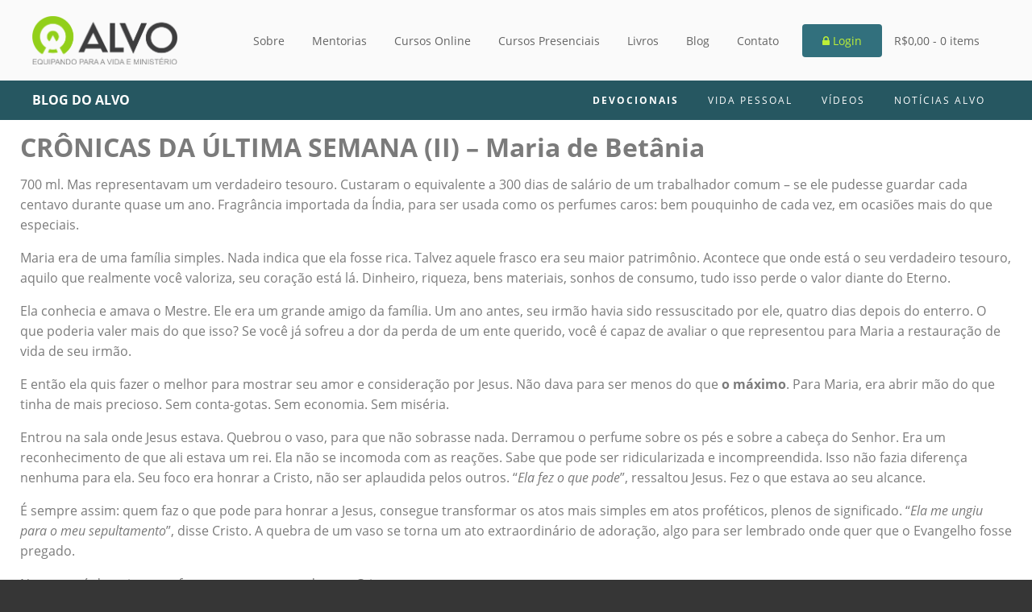

--- FILE ---
content_type: text/html; charset=UTF-8
request_url: https://institutoalvo.com.br/2019/04/18/cronicas-da-ultima-semana-i-maria-de-betania/
body_size: 14320
content:
<!DOCTYPE html>
<html lang="pt-BR" class="no-js">
	<head>
		<meta charset="utf-8">
		<meta http-equiv="X-UA-Compatible" content="IE=edge,chrome=1">
		<meta name="viewport" content="width=device-width, initial-scale=1, maximum-scale=1">
		<base href="https://institutoalvo.com.br/wp-content/themes/alvoequipando/" target="_self">
		<meta name="description" content="Equipando para a vida e ministério.">
		<meta name="theme-color" content="#fafafa">
		<meta name='robots' content='index, follow, max-image-preview:large, max-snippet:-1, max-video-preview:-1' />

	<!-- This site is optimized with the Yoast SEO plugin v20.9 - https://yoast.com/wordpress/plugins/seo/ -->
	<title>CRÔNICAS DA ÚLTIMA SEMANA (II) - Maria de Betânia - Instituto Alvo</title>
	<link rel="canonical" href="https://institutoalvo.com.br/2019/04/18/cronicas-da-ultima-semana-i-maria-de-betania/" />
	<meta property="og:locale" content="pt_BR" />
	<meta property="og:type" content="article" />
	<meta property="og:title" content="CRÔNICAS DA ÚLTIMA SEMANA (II) - Maria de Betânia - Instituto Alvo" />
	<meta property="og:description" content="700 ml. Mas representavam um verdadeiro tesouro. Custaram o equivalente a 300 dias de salário de um trabalhador comum &#8211; se ele pudesse guardar cada centavo durante quase um ano. Fragrância importada da Índia, para ser usada como os perfumes caros: bem pouquinho de cada vez, em ocasiões mais do que especiais. Maria era de [&hellip;]" />
	<meta property="og:url" content="https://institutoalvo.com.br/2019/04/18/cronicas-da-ultima-semana-i-maria-de-betania/" />
	<meta property="og:site_name" content="Instituto Alvo" />
	<meta property="article:published_time" content="2019-04-18T10:02:52+00:00" />
	<meta property="article:modified_time" content="2019-05-02T12:14:39+00:00" />
	<meta property="og:image" content="https://institutoalvo.com.br/wp-content/uploads/2019/04/cronicas-da-ultima-semana.jpg" />
	<meta property="og:image:width" content="530" />
	<meta property="og:image:height" content="519" />
	<meta property="og:image:type" content="image/jpeg" />
	<meta name="author" content="Marcos Soares" />
	<meta name="twitter:card" content="summary_large_image" />
	<meta name="twitter:label1" content="Escrito por" />
	<meta name="twitter:data1" content="Marcos Soares" />
	<meta name="twitter:label2" content="Est. tempo de leitura" />
	<meta name="twitter:data2" content="2 minutos" />
	<script type="application/ld+json" class="yoast-schema-graph">{"@context":"https://schema.org","@graph":[{"@type":"WebPage","@id":"https://institutoalvo.com.br/2019/04/18/cronicas-da-ultima-semana-i-maria-de-betania/","url":"https://institutoalvo.com.br/2019/04/18/cronicas-da-ultima-semana-i-maria-de-betania/","name":"CRÔNICAS DA ÚLTIMA SEMANA (II) - Maria de Betânia - Instituto Alvo","isPartOf":{"@id":"https://institutoalvo.com.br/#website"},"primaryImageOfPage":{"@id":"https://institutoalvo.com.br/2019/04/18/cronicas-da-ultima-semana-i-maria-de-betania/#primaryimage"},"image":{"@id":"https://institutoalvo.com.br/2019/04/18/cronicas-da-ultima-semana-i-maria-de-betania/#primaryimage"},"thumbnailUrl":"https://institutoalvo.com.br/wp-content/uploads/2019/04/cronicas-da-ultima-semana.jpg","datePublished":"2019-04-18T10:02:52+00:00","dateModified":"2019-05-02T12:14:39+00:00","author":{"@id":"https://institutoalvo.com.br/#/schema/person/d0b4e4cf060e5cf2fbc14dc6911e82bb"},"breadcrumb":{"@id":"https://institutoalvo.com.br/2019/04/18/cronicas-da-ultima-semana-i-maria-de-betania/#breadcrumb"},"inLanguage":"pt-BR","potentialAction":[{"@type":"ReadAction","target":["https://institutoalvo.com.br/2019/04/18/cronicas-da-ultima-semana-i-maria-de-betania/"]}]},{"@type":"ImageObject","inLanguage":"pt-BR","@id":"https://institutoalvo.com.br/2019/04/18/cronicas-da-ultima-semana-i-maria-de-betania/#primaryimage","url":"https://institutoalvo.com.br/wp-content/uploads/2019/04/cronicas-da-ultima-semana.jpg","contentUrl":"https://institutoalvo.com.br/wp-content/uploads/2019/04/cronicas-da-ultima-semana.jpg","width":530,"height":519},{"@type":"BreadcrumbList","@id":"https://institutoalvo.com.br/2019/04/18/cronicas-da-ultima-semana-i-maria-de-betania/#breadcrumb","itemListElement":[{"@type":"ListItem","position":1,"name":"Blog","item":"https://institutoalvo.com.br/blog/"},{"@type":"ListItem","position":2,"name":"CRÔNICAS DA ÚLTIMA SEMANA (II) &#8211; Maria de Betânia"}]},{"@type":"WebSite","@id":"https://institutoalvo.com.br/#website","url":"https://institutoalvo.com.br/","name":"Instituto Alvo","description":"Equipando para a vida e ministério.","potentialAction":[{"@type":"SearchAction","target":{"@type":"EntryPoint","urlTemplate":"https://institutoalvo.com.br/?s={search_term_string}"},"query-input":"required name=search_term_string"}],"inLanguage":"pt-BR"},{"@type":"Person","@id":"https://institutoalvo.com.br/#/schema/person/d0b4e4cf060e5cf2fbc14dc6911e82bb","name":"Marcos Soares","image":{"@type":"ImageObject","inLanguage":"pt-BR","@id":"https://institutoalvo.com.br/#/schema/person/image/","url":"https://secure.gravatar.com/avatar/c1db437b53de64f65a787ee3c779c562?s=96&d=mm&r=g","contentUrl":"https://secure.gravatar.com/avatar/c1db437b53de64f65a787ee3c779c562?s=96&d=mm&r=g","caption":"Marcos Soares"},"sameAs":["https://institutoalvo.com.br/"],"url":"https://institutoalvo.com.br/author/senghi/"}]}</script>
	<!-- / Yoast SEO plugin. -->


<link rel='dns-prefetch' href='//stats.wp.com' />
<link rel='dns-prefetch' href='//cdnjs.cloudflare.com' />
<link rel='dns-prefetch' href='//cdn.jsdelivr.net' />
<link rel="alternate" type="application/rss+xml" title="Feed de comentários para Instituto Alvo &raquo; CRÔNICAS DA ÚLTIMA SEMANA (II) &#8211; Maria de Betânia" href="https://institutoalvo.com.br/2019/04/18/cronicas-da-ultima-semana-i-maria-de-betania/feed/" />
<script type="text/javascript">
/* <![CDATA[ */
window._wpemojiSettings = {"baseUrl":"https:\/\/s.w.org\/images\/core\/emoji\/15.0.3\/72x72\/","ext":".png","svgUrl":"https:\/\/s.w.org\/images\/core\/emoji\/15.0.3\/svg\/","svgExt":".svg","source":{"concatemoji":"https:\/\/institutoalvo.com.br\/wp-includes\/js\/wp-emoji-release.min.js?ver=6.5.7"}};
/*! This file is auto-generated */
!function(i,n){var o,s,e;function c(e){try{var t={supportTests:e,timestamp:(new Date).valueOf()};sessionStorage.setItem(o,JSON.stringify(t))}catch(e){}}function p(e,t,n){e.clearRect(0,0,e.canvas.width,e.canvas.height),e.fillText(t,0,0);var t=new Uint32Array(e.getImageData(0,0,e.canvas.width,e.canvas.height).data),r=(e.clearRect(0,0,e.canvas.width,e.canvas.height),e.fillText(n,0,0),new Uint32Array(e.getImageData(0,0,e.canvas.width,e.canvas.height).data));return t.every(function(e,t){return e===r[t]})}function u(e,t,n){switch(t){case"flag":return n(e,"\ud83c\udff3\ufe0f\u200d\u26a7\ufe0f","\ud83c\udff3\ufe0f\u200b\u26a7\ufe0f")?!1:!n(e,"\ud83c\uddfa\ud83c\uddf3","\ud83c\uddfa\u200b\ud83c\uddf3")&&!n(e,"\ud83c\udff4\udb40\udc67\udb40\udc62\udb40\udc65\udb40\udc6e\udb40\udc67\udb40\udc7f","\ud83c\udff4\u200b\udb40\udc67\u200b\udb40\udc62\u200b\udb40\udc65\u200b\udb40\udc6e\u200b\udb40\udc67\u200b\udb40\udc7f");case"emoji":return!n(e,"\ud83d\udc26\u200d\u2b1b","\ud83d\udc26\u200b\u2b1b")}return!1}function f(e,t,n){var r="undefined"!=typeof WorkerGlobalScope&&self instanceof WorkerGlobalScope?new OffscreenCanvas(300,150):i.createElement("canvas"),a=r.getContext("2d",{willReadFrequently:!0}),o=(a.textBaseline="top",a.font="600 32px Arial",{});return e.forEach(function(e){o[e]=t(a,e,n)}),o}function t(e){var t=i.createElement("script");t.src=e,t.defer=!0,i.head.appendChild(t)}"undefined"!=typeof Promise&&(o="wpEmojiSettingsSupports",s=["flag","emoji"],n.supports={everything:!0,everythingExceptFlag:!0},e=new Promise(function(e){i.addEventListener("DOMContentLoaded",e,{once:!0})}),new Promise(function(t){var n=function(){try{var e=JSON.parse(sessionStorage.getItem(o));if("object"==typeof e&&"number"==typeof e.timestamp&&(new Date).valueOf()<e.timestamp+604800&&"object"==typeof e.supportTests)return e.supportTests}catch(e){}return null}();if(!n){if("undefined"!=typeof Worker&&"undefined"!=typeof OffscreenCanvas&&"undefined"!=typeof URL&&URL.createObjectURL&&"undefined"!=typeof Blob)try{var e="postMessage("+f.toString()+"("+[JSON.stringify(s),u.toString(),p.toString()].join(",")+"));",r=new Blob([e],{type:"text/javascript"}),a=new Worker(URL.createObjectURL(r),{name:"wpTestEmojiSupports"});return void(a.onmessage=function(e){c(n=e.data),a.terminate(),t(n)})}catch(e){}c(n=f(s,u,p))}t(n)}).then(function(e){for(var t in e)n.supports[t]=e[t],n.supports.everything=n.supports.everything&&n.supports[t],"flag"!==t&&(n.supports.everythingExceptFlag=n.supports.everythingExceptFlag&&n.supports[t]);n.supports.everythingExceptFlag=n.supports.everythingExceptFlag&&!n.supports.flag,n.DOMReady=!1,n.readyCallback=function(){n.DOMReady=!0}}).then(function(){return e}).then(function(){var e;n.supports.everything||(n.readyCallback(),(e=n.source||{}).concatemoji?t(e.concatemoji):e.wpemoji&&e.twemoji&&(t(e.twemoji),t(e.wpemoji)))}))}((window,document),window._wpemojiSettings);
/* ]]> */
</script>
<style id='wp-emoji-styles-inline-css' type='text/css'>

	img.wp-smiley, img.emoji {
		display: inline !important;
		border: none !important;
		box-shadow: none !important;
		height: 1em !important;
		width: 1em !important;
		margin: 0 0.07em !important;
		vertical-align: -0.1em !important;
		background: none !important;
		padding: 0 !important;
	}
</style>
<link rel='stylesheet' id='wp-block-library-css' href='https://institutoalvo.com.br/wp-includes/css/dist/block-library/style.min.css?ver=6.5.7' type='text/css' media='all' />
<link rel='stylesheet' id='wc-blocks-vendors-style-css' href='https://institutoalvo.com.br/wp-content/plugins/woocommerce/packages/woocommerce-blocks/build/wc-blocks-vendors-style.css?ver=10.2.3' type='text/css' media='all' />
<link rel='stylesheet' id='wc-blocks-style-css' href='https://institutoalvo.com.br/wp-content/plugins/woocommerce/packages/woocommerce-blocks/build/wc-blocks-style.css?ver=10.2.3' type='text/css' media='all' />
<style id='classic-theme-styles-inline-css' type='text/css'>
/*! This file is auto-generated */
.wp-block-button__link{color:#fff;background-color:#32373c;border-radius:9999px;box-shadow:none;text-decoration:none;padding:calc(.667em + 2px) calc(1.333em + 2px);font-size:1.125em}.wp-block-file__button{background:#32373c;color:#fff;text-decoration:none}
</style>
<style id='global-styles-inline-css' type='text/css'>
body{--wp--preset--color--black: #000000;--wp--preset--color--cyan-bluish-gray: #abb8c3;--wp--preset--color--white: #ffffff;--wp--preset--color--pale-pink: #f78da7;--wp--preset--color--vivid-red: #cf2e2e;--wp--preset--color--luminous-vivid-orange: #ff6900;--wp--preset--color--luminous-vivid-amber: #fcb900;--wp--preset--color--light-green-cyan: #7bdcb5;--wp--preset--color--vivid-green-cyan: #00d084;--wp--preset--color--pale-cyan-blue: #8ed1fc;--wp--preset--color--vivid-cyan-blue: #0693e3;--wp--preset--color--vivid-purple: #9b51e0;--wp--preset--gradient--vivid-cyan-blue-to-vivid-purple: linear-gradient(135deg,rgba(6,147,227,1) 0%,rgb(155,81,224) 100%);--wp--preset--gradient--light-green-cyan-to-vivid-green-cyan: linear-gradient(135deg,rgb(122,220,180) 0%,rgb(0,208,130) 100%);--wp--preset--gradient--luminous-vivid-amber-to-luminous-vivid-orange: linear-gradient(135deg,rgba(252,185,0,1) 0%,rgba(255,105,0,1) 100%);--wp--preset--gradient--luminous-vivid-orange-to-vivid-red: linear-gradient(135deg,rgba(255,105,0,1) 0%,rgb(207,46,46) 100%);--wp--preset--gradient--very-light-gray-to-cyan-bluish-gray: linear-gradient(135deg,rgb(238,238,238) 0%,rgb(169,184,195) 100%);--wp--preset--gradient--cool-to-warm-spectrum: linear-gradient(135deg,rgb(74,234,220) 0%,rgb(151,120,209) 20%,rgb(207,42,186) 40%,rgb(238,44,130) 60%,rgb(251,105,98) 80%,rgb(254,248,76) 100%);--wp--preset--gradient--blush-light-purple: linear-gradient(135deg,rgb(255,206,236) 0%,rgb(152,150,240) 100%);--wp--preset--gradient--blush-bordeaux: linear-gradient(135deg,rgb(254,205,165) 0%,rgb(254,45,45) 50%,rgb(107,0,62) 100%);--wp--preset--gradient--luminous-dusk: linear-gradient(135deg,rgb(255,203,112) 0%,rgb(199,81,192) 50%,rgb(65,88,208) 100%);--wp--preset--gradient--pale-ocean: linear-gradient(135deg,rgb(255,245,203) 0%,rgb(182,227,212) 50%,rgb(51,167,181) 100%);--wp--preset--gradient--electric-grass: linear-gradient(135deg,rgb(202,248,128) 0%,rgb(113,206,126) 100%);--wp--preset--gradient--midnight: linear-gradient(135deg,rgb(2,3,129) 0%,rgb(40,116,252) 100%);--wp--preset--font-size--small: 13px;--wp--preset--font-size--medium: 20px;--wp--preset--font-size--large: 36px;--wp--preset--font-size--x-large: 42px;--wp--preset--spacing--20: 0.44rem;--wp--preset--spacing--30: 0.67rem;--wp--preset--spacing--40: 1rem;--wp--preset--spacing--50: 1.5rem;--wp--preset--spacing--60: 2.25rem;--wp--preset--spacing--70: 3.38rem;--wp--preset--spacing--80: 5.06rem;--wp--preset--shadow--natural: 6px 6px 9px rgba(0, 0, 0, 0.2);--wp--preset--shadow--deep: 12px 12px 50px rgba(0, 0, 0, 0.4);--wp--preset--shadow--sharp: 6px 6px 0px rgba(0, 0, 0, 0.2);--wp--preset--shadow--outlined: 6px 6px 0px -3px rgba(255, 255, 255, 1), 6px 6px rgba(0, 0, 0, 1);--wp--preset--shadow--crisp: 6px 6px 0px rgba(0, 0, 0, 1);}:where(.is-layout-flex){gap: 0.5em;}:where(.is-layout-grid){gap: 0.5em;}body .is-layout-flex{display: flex;}body .is-layout-flex{flex-wrap: wrap;align-items: center;}body .is-layout-flex > *{margin: 0;}body .is-layout-grid{display: grid;}body .is-layout-grid > *{margin: 0;}:where(.wp-block-columns.is-layout-flex){gap: 2em;}:where(.wp-block-columns.is-layout-grid){gap: 2em;}:where(.wp-block-post-template.is-layout-flex){gap: 1.25em;}:where(.wp-block-post-template.is-layout-grid){gap: 1.25em;}.has-black-color{color: var(--wp--preset--color--black) !important;}.has-cyan-bluish-gray-color{color: var(--wp--preset--color--cyan-bluish-gray) !important;}.has-white-color{color: var(--wp--preset--color--white) !important;}.has-pale-pink-color{color: var(--wp--preset--color--pale-pink) !important;}.has-vivid-red-color{color: var(--wp--preset--color--vivid-red) !important;}.has-luminous-vivid-orange-color{color: var(--wp--preset--color--luminous-vivid-orange) !important;}.has-luminous-vivid-amber-color{color: var(--wp--preset--color--luminous-vivid-amber) !important;}.has-light-green-cyan-color{color: var(--wp--preset--color--light-green-cyan) !important;}.has-vivid-green-cyan-color{color: var(--wp--preset--color--vivid-green-cyan) !important;}.has-pale-cyan-blue-color{color: var(--wp--preset--color--pale-cyan-blue) !important;}.has-vivid-cyan-blue-color{color: var(--wp--preset--color--vivid-cyan-blue) !important;}.has-vivid-purple-color{color: var(--wp--preset--color--vivid-purple) !important;}.has-black-background-color{background-color: var(--wp--preset--color--black) !important;}.has-cyan-bluish-gray-background-color{background-color: var(--wp--preset--color--cyan-bluish-gray) !important;}.has-white-background-color{background-color: var(--wp--preset--color--white) !important;}.has-pale-pink-background-color{background-color: var(--wp--preset--color--pale-pink) !important;}.has-vivid-red-background-color{background-color: var(--wp--preset--color--vivid-red) !important;}.has-luminous-vivid-orange-background-color{background-color: var(--wp--preset--color--luminous-vivid-orange) !important;}.has-luminous-vivid-amber-background-color{background-color: var(--wp--preset--color--luminous-vivid-amber) !important;}.has-light-green-cyan-background-color{background-color: var(--wp--preset--color--light-green-cyan) !important;}.has-vivid-green-cyan-background-color{background-color: var(--wp--preset--color--vivid-green-cyan) !important;}.has-pale-cyan-blue-background-color{background-color: var(--wp--preset--color--pale-cyan-blue) !important;}.has-vivid-cyan-blue-background-color{background-color: var(--wp--preset--color--vivid-cyan-blue) !important;}.has-vivid-purple-background-color{background-color: var(--wp--preset--color--vivid-purple) !important;}.has-black-border-color{border-color: var(--wp--preset--color--black) !important;}.has-cyan-bluish-gray-border-color{border-color: var(--wp--preset--color--cyan-bluish-gray) !important;}.has-white-border-color{border-color: var(--wp--preset--color--white) !important;}.has-pale-pink-border-color{border-color: var(--wp--preset--color--pale-pink) !important;}.has-vivid-red-border-color{border-color: var(--wp--preset--color--vivid-red) !important;}.has-luminous-vivid-orange-border-color{border-color: var(--wp--preset--color--luminous-vivid-orange) !important;}.has-luminous-vivid-amber-border-color{border-color: var(--wp--preset--color--luminous-vivid-amber) !important;}.has-light-green-cyan-border-color{border-color: var(--wp--preset--color--light-green-cyan) !important;}.has-vivid-green-cyan-border-color{border-color: var(--wp--preset--color--vivid-green-cyan) !important;}.has-pale-cyan-blue-border-color{border-color: var(--wp--preset--color--pale-cyan-blue) !important;}.has-vivid-cyan-blue-border-color{border-color: var(--wp--preset--color--vivid-cyan-blue) !important;}.has-vivid-purple-border-color{border-color: var(--wp--preset--color--vivid-purple) !important;}.has-vivid-cyan-blue-to-vivid-purple-gradient-background{background: var(--wp--preset--gradient--vivid-cyan-blue-to-vivid-purple) !important;}.has-light-green-cyan-to-vivid-green-cyan-gradient-background{background: var(--wp--preset--gradient--light-green-cyan-to-vivid-green-cyan) !important;}.has-luminous-vivid-amber-to-luminous-vivid-orange-gradient-background{background: var(--wp--preset--gradient--luminous-vivid-amber-to-luminous-vivid-orange) !important;}.has-luminous-vivid-orange-to-vivid-red-gradient-background{background: var(--wp--preset--gradient--luminous-vivid-orange-to-vivid-red) !important;}.has-very-light-gray-to-cyan-bluish-gray-gradient-background{background: var(--wp--preset--gradient--very-light-gray-to-cyan-bluish-gray) !important;}.has-cool-to-warm-spectrum-gradient-background{background: var(--wp--preset--gradient--cool-to-warm-spectrum) !important;}.has-blush-light-purple-gradient-background{background: var(--wp--preset--gradient--blush-light-purple) !important;}.has-blush-bordeaux-gradient-background{background: var(--wp--preset--gradient--blush-bordeaux) !important;}.has-luminous-dusk-gradient-background{background: var(--wp--preset--gradient--luminous-dusk) !important;}.has-pale-ocean-gradient-background{background: var(--wp--preset--gradient--pale-ocean) !important;}.has-electric-grass-gradient-background{background: var(--wp--preset--gradient--electric-grass) !important;}.has-midnight-gradient-background{background: var(--wp--preset--gradient--midnight) !important;}.has-small-font-size{font-size: var(--wp--preset--font-size--small) !important;}.has-medium-font-size{font-size: var(--wp--preset--font-size--medium) !important;}.has-large-font-size{font-size: var(--wp--preset--font-size--large) !important;}.has-x-large-font-size{font-size: var(--wp--preset--font-size--x-large) !important;}
.wp-block-navigation a:where(:not(.wp-element-button)){color: inherit;}
:where(.wp-block-post-template.is-layout-flex){gap: 1.25em;}:where(.wp-block-post-template.is-layout-grid){gap: 1.25em;}
:where(.wp-block-columns.is-layout-flex){gap: 2em;}:where(.wp-block-columns.is-layout-grid){gap: 2em;}
.wp-block-pullquote{font-size: 1.5em;line-height: 1.6;}
</style>
<link rel='stylesheet' id='contact-form-7-css' href='https://institutoalvo.com.br/wp-content/plugins/contact-form-7/includes/css/styles.css?ver=5.7.7' type='text/css' media='all' />
<link rel='stylesheet' id='FGW_front_style-css' href='https://institutoalvo.com.br/wp-content/plugins/free-gifts-product-for-woocommerce/assets/css/front.css?ver=1.0.0' type='text/css' media='all' />
<link rel='stylesheet' id='FGW_owl-min-css' href='https://institutoalvo.com.br/wp-content/plugins/free-gifts-product-for-woocommerce/assets/js/owlcarousel/assets/owl.carousel.min.css?ver=6.5.7' type='text/css' media='all' />
<link rel='stylesheet' id='FGW_owl-theme-css' href='https://institutoalvo.com.br/wp-content/plugins/free-gifts-product-for-woocommerce/assets/js/owlcarousel/assets/owl.theme.default.min.css?ver=6.5.7' type='text/css' media='all' />
<link rel='stylesheet' id='woocommerce-layout-css' href='https://institutoalvo.com.br/wp-content/plugins/woocommerce/assets/css/woocommerce-layout.css?ver=7.8.0' type='text/css' media='all' />
<link rel='stylesheet' id='woocommerce-smallscreen-css' href='https://institutoalvo.com.br/wp-content/plugins/woocommerce/assets/css/woocommerce-smallscreen.css?ver=7.8.0' type='text/css' media='only screen and (max-width: 768px)' />
<link rel='stylesheet' id='woocommerce-general-css' href='https://institutoalvo.com.br/wp-content/plugins/woocommerce/assets/css/woocommerce.css?ver=7.8.0' type='text/css' media='all' />
<style id='woocommerce-inline-inline-css' type='text/css'>
.woocommerce form .form-row .required { visibility: visible; }
</style>
<link rel='stylesheet' id='learndash_quiz_front_css-css' href='//institutoalvo.com.br/wp-content/plugins/sfwd-lms/themes/legacy/templates/learndash_quiz_front.min.css?ver=4.6.0.1' type='text/css' media='all' />
<link rel='stylesheet' id='jquery-dropdown-css-css' href='//institutoalvo.com.br/wp-content/plugins/sfwd-lms/assets/css/jquery.dropdown.min.css?ver=4.6.0.1' type='text/css' media='all' />
<link rel='stylesheet' id='learndash_lesson_video-css' href='//institutoalvo.com.br/wp-content/plugins/sfwd-lms/themes/legacy/templates/learndash_lesson_video.min.css?ver=4.6.0.1' type='text/css' media='all' />
<link rel='stylesheet' id='superfrete-popup-css-css' href='https://institutoalvo.com.br/wp-content/plugins/superfrete/app/../assets/styles/superfrete.css?ver=1.0' type='text/css' media='all' />
<link rel='stylesheet' id='swipe_css-css' href='https://institutoalvo.com.br/wp-content/themes/alvoequipando/assets/css/swiper.min.css?ver=6.5.7' type='text/css' media='all' />
<link rel='stylesheet' id='extra-css-css' href='https://institutoalvo.com.br/wp-content/themes/alvoequipando/assets/css/extra.css?ver=0.0.43' type='text/css' media='all' />
<link rel='stylesheet' id='learndash-front-css' href='//institutoalvo.com.br/wp-content/plugins/sfwd-lms/themes/ld30/assets/css/learndash.min.css?ver=4.6.0.1' type='text/css' media='all' />
<style id='learndash-front-inline-css' type='text/css'>
		.learndash-wrapper .ld-item-list .ld-item-list-item.ld-is-next,
		.learndash-wrapper .wpProQuiz_content .wpProQuiz_questionListItem label:focus-within {
			border-color: #52c774;
		}

		/*
		.learndash-wrapper a:not(.ld-button):not(#quiz_continue_link):not(.ld-focus-menu-link):not(.btn-blue):not(#quiz_continue_link):not(.ld-js-register-account):not(#ld-focus-mode-course-heading):not(#btn-join):not(.ld-item-name):not(.ld-table-list-item-preview):not(.ld-lesson-item-preview-heading),
		 */

		.learndash-wrapper .ld-breadcrumbs a,
		.learndash-wrapper .ld-lesson-item.ld-is-current-lesson .ld-lesson-item-preview-heading,
		.learndash-wrapper .ld-lesson-item.ld-is-current-lesson .ld-lesson-title,
		.learndash-wrapper .ld-primary-color-hover:hover,
		.learndash-wrapper .ld-primary-color,
		.learndash-wrapper .ld-primary-color-hover:hover,
		.learndash-wrapper .ld-primary-color,
		.learndash-wrapper .ld-tabs .ld-tabs-navigation .ld-tab.ld-active,
		.learndash-wrapper .ld-button.ld-button-transparent,
		.learndash-wrapper .ld-button.ld-button-reverse,
		.learndash-wrapper .ld-icon-certificate,
		.learndash-wrapper .ld-login-modal .ld-login-modal-login .ld-modal-heading,
		#wpProQuiz_user_content a,
		.learndash-wrapper .ld-item-list .ld-item-list-item a.ld-item-name:hover,
		.learndash-wrapper .ld-focus-comments__heading-actions .ld-expand-button,
		.learndash-wrapper .ld-focus-comments__heading a,
		.learndash-wrapper .ld-focus-comments .comment-respond a,
		.learndash-wrapper .ld-focus-comment .ld-comment-reply a.comment-reply-link:hover,
		.learndash-wrapper .ld-expand-button.ld-button-alternate {
			color: #52c774 !important;
		}

		.learndash-wrapper .ld-focus-comment.bypostauthor>.ld-comment-wrapper,
		.learndash-wrapper .ld-focus-comment.role-group_leader>.ld-comment-wrapper,
		.learndash-wrapper .ld-focus-comment.role-administrator>.ld-comment-wrapper {
			background-color:rgba(82, 199, 116, 0.03) !important;
		}


		.learndash-wrapper .ld-primary-background,
		.learndash-wrapper .ld-tabs .ld-tabs-navigation .ld-tab.ld-active:after {
			background: #52c774 !important;
		}



		.learndash-wrapper .ld-course-navigation .ld-lesson-item.ld-is-current-lesson .ld-status-incomplete,
		.learndash-wrapper .ld-focus-comment.bypostauthor:not(.ptype-sfwd-assignment) >.ld-comment-wrapper>.ld-comment-avatar img,
		.learndash-wrapper .ld-focus-comment.role-group_leader>.ld-comment-wrapper>.ld-comment-avatar img,
		.learndash-wrapper .ld-focus-comment.role-administrator>.ld-comment-wrapper>.ld-comment-avatar img {
			border-color: #52c774 !important;
		}



		.learndash-wrapper .ld-loading::before {
			border-top:3px solid #52c774 !important;
		}

		.learndash-wrapper .ld-button:hover:not(.learndash-link-previous-incomplete):not(.ld-button-transparent),
		#learndash-tooltips .ld-tooltip:after,
		#learndash-tooltips .ld-tooltip,
		.learndash-wrapper .ld-primary-background,
		.learndash-wrapper .btn-join,
		.learndash-wrapper #btn-join,
		.learndash-wrapper .ld-button:not(.ld-button-reverse):not(.learndash-link-previous-incomplete):not(.ld-button-transparent),
		.learndash-wrapper .ld-expand-button,
		.learndash-wrapper .wpProQuiz_content .wpProQuiz_button:not(.wpProQuiz_button_reShowQuestion):not(.wpProQuiz_button_restartQuiz),
		.learndash-wrapper .wpProQuiz_content .wpProQuiz_button2,
		.learndash-wrapper .ld-focus .ld-focus-sidebar .ld-course-navigation-heading,
		.learndash-wrapper .ld-focus .ld-focus-sidebar .ld-focus-sidebar-trigger,
		.learndash-wrapper .ld-focus-comments .form-submit #submit,
		.learndash-wrapper .ld-login-modal input[type='submit'],
		.learndash-wrapper .ld-login-modal .ld-login-modal-register,
		.learndash-wrapper .wpProQuiz_content .wpProQuiz_certificate a.btn-blue,
		.learndash-wrapper .ld-focus .ld-focus-header .ld-user-menu .ld-user-menu-items a,
		#wpProQuiz_user_content table.wp-list-table thead th,
		#wpProQuiz_overlay_close,
		.learndash-wrapper .ld-expand-button.ld-button-alternate .ld-icon {
			background-color: #52c774 !important;
		}

		.learndash-wrapper .ld-focus .ld-focus-header .ld-user-menu .ld-user-menu-items:before {
			border-bottom-color: #52c774 !important;
		}

		.learndash-wrapper .ld-button.ld-button-transparent:hover {
			background: transparent !important;
		}

		.learndash-wrapper .ld-focus .ld-focus-header .sfwd-mark-complete .learndash_mark_complete_button,
		.learndash-wrapper .ld-focus .ld-focus-header #sfwd-mark-complete #learndash_mark_complete_button,
		.learndash-wrapper .ld-button.ld-button-transparent,
		.learndash-wrapper .ld-button.ld-button-alternate,
		.learndash-wrapper .ld-expand-button.ld-button-alternate {
			background-color:transparent !important;
		}

		.learndash-wrapper .ld-focus-header .ld-user-menu .ld-user-menu-items a,
		.learndash-wrapper .ld-button.ld-button-reverse:hover,
		.learndash-wrapper .ld-alert-success .ld-alert-icon.ld-icon-certificate,
		.learndash-wrapper .ld-alert-warning .ld-button:not(.learndash-link-previous-incomplete),
		.learndash-wrapper .ld-primary-background.ld-status {
			color:white !important;
		}

		.learndash-wrapper .ld-status.ld-status-unlocked {
			background-color: rgba(82,199,116,0.2) !important;
			color: #52c774 !important;
		}

		.learndash-wrapper .wpProQuiz_content .wpProQuiz_addToplist {
			background-color: rgba(82,199,116,0.1) !important;
			border: 1px solid #52c774 !important;
		}

		.learndash-wrapper .wpProQuiz_content .wpProQuiz_toplistTable th {
			background: #52c774 !important;
		}

		.learndash-wrapper .wpProQuiz_content .wpProQuiz_toplistTrOdd {
			background-color: rgba(82,199,116,0.1) !important;
		}

		.learndash-wrapper .wpProQuiz_content .wpProQuiz_reviewDiv li.wpProQuiz_reviewQuestionTarget {
			background-color: #52c774 !important;
		}
		.learndash-wrapper .wpProQuiz_content .wpProQuiz_time_limit .wpProQuiz_progress {
			background-color: #52c774 !important;
		}
		
		.learndash-wrapper #quiz_continue_link,
		.learndash-wrapper .ld-secondary-background,
		.learndash-wrapper .learndash_mark_complete_button,
		.learndash-wrapper #learndash_mark_complete_button,
		.learndash-wrapper .ld-status-complete,
		.learndash-wrapper .ld-alert-success .ld-button,
		.learndash-wrapper .ld-alert-success .ld-alert-icon {
			background-color: #d66e00 !important;
		}

		.learndash-wrapper .wpProQuiz_content a#quiz_continue_link {
			background-color: #d66e00 !important;
		}

		.learndash-wrapper .course_progress .sending_progress_bar {
			background: #d66e00 !important;
		}

		.learndash-wrapper .wpProQuiz_content .wpProQuiz_button_reShowQuestion:hover, .learndash-wrapper .wpProQuiz_content .wpProQuiz_button_restartQuiz:hover {
			background-color: #d66e00 !important;
			opacity: 0.75;
		}

		.learndash-wrapper .ld-secondary-color-hover:hover,
		.learndash-wrapper .ld-secondary-color,
		.learndash-wrapper .ld-focus .ld-focus-header .sfwd-mark-complete .learndash_mark_complete_button,
		.learndash-wrapper .ld-focus .ld-focus-header #sfwd-mark-complete #learndash_mark_complete_button,
		.learndash-wrapper .ld-focus .ld-focus-header .sfwd-mark-complete:after {
			color: #d66e00 !important;
		}

		.learndash-wrapper .ld-secondary-in-progress-icon {
			border-left-color: #d66e00 !important;
			border-top-color: #d66e00 !important;
		}

		.learndash-wrapper .ld-alert-success {
			border-color: #d66e00;
			background-color: transparent !important;
			color: #d66e00;
		}

		.learndash-wrapper .wpProQuiz_content .wpProQuiz_reviewQuestion li.wpProQuiz_reviewQuestionSolved,
		.learndash-wrapper .wpProQuiz_content .wpProQuiz_box li.wpProQuiz_reviewQuestionSolved {
			background-color: #d66e00 !important;
		}

		.learndash-wrapper .wpProQuiz_content  .wpProQuiz_reviewLegend span.wpProQuiz_reviewColor_Answer {
			background-color: #d66e00 !important;
		}

		
		.learndash-wrapper .ld-alert-warning {
			background-color:transparent;
		}

		.learndash-wrapper .ld-status-waiting,
		.learndash-wrapper .ld-alert-warning .ld-alert-icon {
			background-color: #dd3333 !important;
		}

		.learndash-wrapper .ld-tertiary-color-hover:hover,
		.learndash-wrapper .ld-tertiary-color,
		.learndash-wrapper .ld-alert-warning {
			color: #dd3333 !important;
		}

		.learndash-wrapper .ld-tertiary-background {
			background-color: #dd3333 !important;
		}

		.learndash-wrapper .ld-alert-warning {
			border-color: #dd3333 !important;
		}

		.learndash-wrapper .ld-tertiary-background,
		.learndash-wrapper .ld-alert-warning .ld-alert-icon {
			color:white !important;
		}

		.learndash-wrapper .wpProQuiz_content .wpProQuiz_reviewQuestion li.wpProQuiz_reviewQuestionReview,
		.learndash-wrapper .wpProQuiz_content .wpProQuiz_box li.wpProQuiz_reviewQuestionReview {
			background-color: #dd3333 !important;
		}

		.learndash-wrapper .wpProQuiz_content  .wpProQuiz_reviewLegend span.wpProQuiz_reviewColor_Review {
			background-color: #dd3333 !important;
		}

		
</style>
<link rel='stylesheet' id='woo_discount_pro_style-css' href='https://institutoalvo.com.br/wp-content/plugins/woo-discount-rules-pro/Assets/Css/awdr_style.css?ver=2.4.5' type='text/css' media='all' />
<link rel='stylesheet' id='video-conferencing-with-zoom-api-css' href='https://institutoalvo.com.br/wp-content/plugins/video-conferencing-with-zoom-api/assets/public/css/style.min.css?ver=4.2.0' type='text/css' media='all' />
<link rel='stylesheet' id='um_fonticons_ii-css' href='https://institutoalvo.com.br/wp-content/plugins/ultimate-member/assets/css/um-fonticons-ii.css?ver=2.6.3' type='text/css' media='all' />
<link rel='stylesheet' id='um_fonticons_fa-css' href='https://institutoalvo.com.br/wp-content/plugins/ultimate-member/assets/css/um-fonticons-fa.css?ver=2.6.3' type='text/css' media='all' />
<link rel='stylesheet' id='select2-css' href='https://institutoalvo.com.br/wp-content/plugins/ultimate-member/assets/css/select2/select2.min.css?ver=4.0.13' type='text/css' media='all' />
<link rel='stylesheet' id='um_crop-css' href='https://institutoalvo.com.br/wp-content/plugins/ultimate-member/assets/css/um-crop.css?ver=2.6.3' type='text/css' media='all' />
<link rel='stylesheet' id='um_modal-css' href='https://institutoalvo.com.br/wp-content/plugins/ultimate-member/assets/css/um-modal.css?ver=2.6.3' type='text/css' media='all' />
<link rel='stylesheet' id='um_styles-css' href='https://institutoalvo.com.br/wp-content/plugins/ultimate-member/assets/css/um-styles.css?ver=2.6.3' type='text/css' media='all' />
<link rel='stylesheet' id='um_profile-css' href='https://institutoalvo.com.br/wp-content/plugins/ultimate-member/assets/css/um-profile.css?ver=2.6.3' type='text/css' media='all' />
<link rel='stylesheet' id='um_account-css' href='https://institutoalvo.com.br/wp-content/plugins/ultimate-member/assets/css/um-account.css?ver=2.6.3' type='text/css' media='all' />
<link rel='stylesheet' id='um_misc-css' href='https://institutoalvo.com.br/wp-content/plugins/ultimate-member/assets/css/um-misc.css?ver=2.6.3' type='text/css' media='all' />
<link rel='stylesheet' id='um_fileupload-css' href='https://institutoalvo.com.br/wp-content/plugins/ultimate-member/assets/css/um-fileupload.css?ver=2.6.3' type='text/css' media='all' />
<link rel='stylesheet' id='um_datetime-css' href='https://institutoalvo.com.br/wp-content/plugins/ultimate-member/assets/css/pickadate/default.css?ver=2.6.3' type='text/css' media='all' />
<link rel='stylesheet' id='um_datetime_date-css' href='https://institutoalvo.com.br/wp-content/plugins/ultimate-member/assets/css/pickadate/default.date.css?ver=2.6.3' type='text/css' media='all' />
<link rel='stylesheet' id='um_datetime_time-css' href='https://institutoalvo.com.br/wp-content/plugins/ultimate-member/assets/css/pickadate/default.time.css?ver=2.6.3' type='text/css' media='all' />
<link rel='stylesheet' id='um_raty-css' href='https://institutoalvo.com.br/wp-content/plugins/ultimate-member/assets/css/um-raty.css?ver=2.6.3' type='text/css' media='all' />
<link rel='stylesheet' id='um_scrollbar-css' href='https://institutoalvo.com.br/wp-content/plugins/ultimate-member/assets/css/simplebar.css?ver=2.6.3' type='text/css' media='all' />
<link rel='stylesheet' id='um_tipsy-css' href='https://institutoalvo.com.br/wp-content/plugins/ultimate-member/assets/css/um-tipsy.css?ver=2.6.3' type='text/css' media='all' />
<link rel='stylesheet' id='um_responsive-css' href='https://institutoalvo.com.br/wp-content/plugins/ultimate-member/assets/css/um-responsive.css?ver=2.6.3' type='text/css' media='all' />
<link rel='stylesheet' id='um_default_css-css' href='https://institutoalvo.com.br/wp-content/plugins/ultimate-member/assets/css/um-old-default.css?ver=2.6.3' type='text/css' media='all' />
<script type="text/javascript" src="https://institutoalvo.com.br/wp-includes/js/dist/vendor/wp-polyfill-inert.min.js?ver=3.1.2" id="wp-polyfill-inert-js"></script>
<script type="text/javascript" src="https://institutoalvo.com.br/wp-includes/js/dist/vendor/regenerator-runtime.min.js?ver=0.14.0" id="regenerator-runtime-js"></script>
<script type="text/javascript" src="https://institutoalvo.com.br/wp-includes/js/dist/vendor/wp-polyfill.min.js?ver=3.15.0" id="wp-polyfill-js"></script>
<script type="text/javascript" src="https://institutoalvo.com.br/wp-includes/js/dist/hooks.min.js?ver=2810c76e705dd1a53b18" id="wp-hooks-js"></script>
<script type="text/javascript" src="https://stats.wp.com/w.js?ver=202604" id="woo-tracks-js"></script>
<script type="text/javascript" id="jquery-core-js-extra">
/* <![CDATA[ */
var superfrete_setting = {"wc_ajax_url":"\/?wc-ajax=%%endpoint%%","ajaxUrl":"https:\/\/institutoalvo.com.br\/wp-admin\/admin-ajax.php","loading":"Loading..","auto_select_country":"","load_location_by_ajax":"1"};
/* ]]> */
</script>
<script type="text/javascript" src="https://institutoalvo.com.br/wp-includes/js/jquery/jquery.min.js?ver=3.7.1" id="jquery-core-js"></script>
<script type="text/javascript" src="https://institutoalvo.com.br/wp-includes/js/jquery/jquery-migrate.min.js?ver=3.4.1" id="jquery-migrate-js"></script>
<script type="text/javascript" src="https://institutoalvo.com.br/wp-content/plugins/ultimate-member/assets/js/um-gdpr.min.js?ver=2.6.3" id="um-gdpr-js"></script>
<link rel="https://api.w.org/" href="https://institutoalvo.com.br/wp-json/" /><link rel="alternate" type="application/json" href="https://institutoalvo.com.br/wp-json/wp/v2/posts/2653" /><link rel="EditURI" type="application/rsd+xml" title="RSD" href="https://institutoalvo.com.br/xmlrpc.php?rsd" />
<meta name="generator" content="WordPress 6.5.7" />
<meta name="generator" content="WooCommerce 7.8.0" />
<link rel='shortlink' href='https://institutoalvo.com.br/?p=2653' />
<link rel="alternate" type="application/json+oembed" href="https://institutoalvo.com.br/wp-json/oembed/1.0/embed?url=https%3A%2F%2Finstitutoalvo.com.br%2F2019%2F04%2F18%2Fcronicas-da-ultima-semana-i-maria-de-betania%2F" />
<link rel="alternate" type="text/xml+oembed" href="https://institutoalvo.com.br/wp-json/oembed/1.0/embed?url=https%3A%2F%2Finstitutoalvo.com.br%2F2019%2F04%2F18%2Fcronicas-da-ultima-semana-i-maria-de-betania%2F&#038;format=xml" />
		<style type="text/css">
			.um_request_name {
				display: none !important;
			}
		</style>
		<noscript><style>.woocommerce-product-gallery{ opacity: 1 !important; }</style></noscript>
	<link rel="icon" href="https://institutoalvo.com.br/wp-content/uploads/2017/05/cropped-favicon-150x150.png" sizes="32x32" />
<link rel="icon" href="https://institutoalvo.com.br/wp-content/uploads/2017/05/cropped-favicon-300x300.png" sizes="192x192" />
<link rel="apple-touch-icon" href="https://institutoalvo.com.br/wp-content/uploads/2017/05/cropped-favicon-300x300.png" />
<meta name="msapplication-TileImage" content="https://institutoalvo.com.br/wp-content/uploads/2017/05/cropped-favicon-300x300.png" />
<style id="superfrete-theme-customization">:root {--superfrete-primary-color: #0fae79;--superfrete-primary-hover: #0d9c6c;--superfrete-secondary-color: #c3ff01;--superfrete-secondary-hover: #b3e600;--superfrete-success-color: #4CAF50;--superfrete-error-color: #e74c3c;--superfrete-info-color: #2196F3;--superfrete-warning-color: #ff9800;--superfrete-bg-color: #ffffff;--superfrete-bg-white: #ffffff;--superfrete-bg-light: #ffffff;--superfrete-bg-dark: #1a1a1a;--superfrete-text-color: #1a1a1a;--superfrete-text-light: #777777;--superfrete-text-white: #ffffff;--superfrete-heading-color: #1a1a1a;--superfrete-border-color: #e0e0e0;--superfrete-border-light: #e3e3e3;--superfrete-border-dark: #bebebe;--superfrete-font-family: Poppins, -apple-system, BlinkMacSystemFont, &quot;Segoe UI&quot;, Roboto, sans-serif;--superfrete-font-size-small: 11.9px;--superfrete-font-size-base: 14px;--superfrete-font-size-large: 16.1px;--superfrete-font-size-xl: 18px;--superfrete-font-weight-normal: 400;--superfrete-font-weight-medium: 500;--superfrete-font-weight-bold: 600;--superfrete-line-height: 1.5;--superfrete-spacing-xs: 4px;--superfrete-spacing-sm: 8px;--superfrete-spacing-md: 12px;--superfrete-spacing-lg: 16px;--superfrete-spacing-xl: 24px;--superfrete-spacing-xxl: 32px;--superfrete-radius-sm: 4px;--superfrete-radius-md: 6px;--superfrete-radius-lg: 8px;--superfrete-radius-xl: 12px;--superfrete-radius-full: 50px;--superfrete-shadow-sm: 0 1px 3px rgba(0, 0, 0, 0.1);--superfrete-shadow-md: 0 2px 6px rgba(0, 0, 0, 0.1);--superfrete-shadow-lg: 0 4px 12px rgba(0, 0, 0, 0.15);--superfrete-z-base: 1;--superfrete-z-overlay: 100;--superfrete-z-loading: 101;--superfrete-z-modal: 200;--superfrete-transition-fast: 0.15s ease;--superfrete-transition-normal: 0.3s ease;--superfrete-transition-slow: 0.5s ease;--superfrete-interactive-color: #0fae79;--superfrete-interactive-hover: #0d9c6c;--superfrete-focus-color: #0fae79;--superfrete-accent-color: #0fae79;}</style>		<style type="text/css" id="wp-custom-css">
			.chamada-clube-nos {
	display: flex;
	gap: 2rem;
	flex-wrap: wrap;
}
.chamada-clube-nos .chamada-img-cursos {    
		display: grid;
    padding: 60px 0;
	  grid-template-columns: 1fr 1fr 1fr;
    max-width: 450px;
}

.chamada-clube-nos .chamada-img-cursos img {
	box-shadow: -15px 8px 15px #0000006b;
	-moz-transform: skew(0deg, -19deg);
-webkit-transform: skew(0deg, -19deg);
-o-transform: skew(0deg, -19deg);
-ms-transform: skew(0deg, -19deg);
transform: skew(0deg, -19deg);
	border-radius: 10px;
	margin-left: -10%;
	position: relative;
  display: inline-block;
	height: 170px;
	transition: transform .5s;
}

.chamada-clube-nos .chamada-img-cursos img:hover {
	-moz-transform: translate(0px, -20px) skew(0deg, -19deg);
-webkit-transform: translate(0px, -20px) skew(0deg, -19deg);
-o-transform: translate(0px, -20px) skew(0deg, -19deg);
-ms-transform: translate(0px, -20px) skew(0deg, -19deg);
transform: translate(0px, -20px) skew(0deg, -19deg);
}

.chamada-clube-nos .chamada-precos {
	padding-top: 6rem;
}    

.chamada-clube-nos .chamada-precos, .chamada-clube-nos .chamada-precos span.woocommerce-Price-amount.amount {
	color: #fff;
	font-size: 2rem;
  text-align: center;
}

.chamada-preco-antigo {
	text-align: left;
}

.chamada-preco-novo {
  display: flex;
	padding: 2rem;
	font-style: normal;
	justify-content: center;
}

.chamada-preco-novo .preco-grande {
	  font-size: 9rem;
    font-weight: 800;
		margin-top: 2.1rem;
    display: inline-block;
}

.chamada-preco .preco-pequeno {
	font-size: 3rem;
  margin-left: -5px;
	font-weight: bold;
}

.chamada-preco-novo div:last-child {
	  display: flex;
	  align-items: flex-end;
	padding-left: 5px;
}

.chamada-btn-assinar {
	  display: block;
    background-color: #a5ce39;
    text-align: center;
    padding: 10px 30px;
    border-radius: 5px;
    font-weight: bold;
    text-shadow: 0 1px #d1f967;
    box-shadow: 0 5px 15px #00000054;
	  text-decoration: none;
	  color: #32707d;
		transition: all .3s;
	  font-size: 1.9rem;
}

.chamada-btn-assinar:hover {
  background-color: #fff;
	text-shadow: none;
	text-decoration: none;
}

@media (max-width: 768px) {
	.alvo-missoes-intro {
		display: flex;
		flex-wrap: wrap-reverse;
	}
	.chamada-clube-nos {
		margin-bottom: 4rem;
	}
	.chamada-clube-nos .chamada-precos, .chamada-clube-nos .chamada-precos span.woocommerce-Price-amount.amount {
		width: 100%;
	}
	
	.chamada-clube-nos .chamada-img-cursos {
	  margin-left: 0;
    margin-top: -5%;
		display: block;
		padding: 60px 0 0;
	}
	.chamada-clube-nos .chamada-img-cursos img {
  box-shadow: -20px -9px 15px #0000006b;
		margin-left: -20%;
	}
	
	.chamada-clube-nos .chamada-img-cursos img:nth-child(3n+1) {
		margin-left: -1%;
	}
}

@media (min-width: 769px) {
	.chamada-clube-nos .chamada-img-cursos img:nth-child(3n+1) {
	margin-left: 0;
	box-shadow: -15px 8px 20px 0px #00000047;
}

.chamada-clube-nos .chamada-img-cursos img:nth-child(3n+3) {
	margin-left: -20%;
}
}

#payment .wc_payment_methods .wc_payment_method .payment_box {
	background: #fff !important;
	color: #515151 !important;
}

.woocommerce form .form-row.woocommerce-validated .select2-container, .woocommerce form .form-row.woocommerce-validated input.input-text, .woocommerce form .form-row.woocommerce-validated select {
	border-color: #ced4da !important;
}

#iugu-credit-card-fields {
	padding: 0;
	border: 0;
}

#iugu-credit-card-fields .input-text, #iugu-credit-card-fields select {
	font-size: 1.15rem !important;
	border: 1px solid #ced4da;
	border-radius: 2px;
}

#iugu-credit-card-fields label {
	color: #7b7b7b;
	line-height: 1.5;
}
		</style>
				<script>
			window.baseTemp = 'https://institutoalvo.com.br/wp-content/themes/alvoequipando';
			window.baseSUrl = 'https://institutoalvo.com.br';
		</script>
		<script src="https://use.fontawesome.com/1e513a7854.js"></script>
		<style>
					.module-color-38{
				background-color: #f0078a;
			}
			.module-intro-38{
				background-image: url('https://institutoalvo.com.br/wp-content/uploads/2017/05/alvo-equipando-modulo-vida-relacional.jpg');
			}
					.module-color-37{
				background-color: #fc1a1a;
			}
			.module-intro-37{
				background-image: url('https://institutoalvo.com.br/wp-content/uploads/2017/05/alvo-equipando-modulo-esinando-a-biblia.jpg');
			}
					.module-color-36{
				background-color: #fda316;
			}
			.module-intro-36{
				background-image: url('https://institutoalvo.com.br/wp-content/uploads/2017/05/alvo-equipando-modulo-lideranca.jpg');
			}
					.module-color-35{
				background-color: #f0e801;
			}
			.module-intro-35{
				background-image: url('https://institutoalvo.com.br/wp-content/uploads/2017/05/alvo-equipando-modulo-vida-pessoal.jpg');
			}
					.module-color-34{
				background-color: #08c6d7;
			}
			.module-intro-34{
				background-image: url('https://institutoalvo.com.br/wp-content/uploads/2017/05/alvo-equipando-modulo-meu-lugar-no-corpo-de-cristo.jpg');
			}
					.module-color-33{
				background-color: #2ffc60;
			}
			.module-intro-33{
				background-image: url('https://institutoalvo.com.br/wp-content/uploads/2017/05/alvo-equipando-modulo-dons-em-acao.jpg');
			}
				</style>
	</head>
	<body class="post-template-default single single-post postid-2653 single-format-standard theme-alvoequipando woocommerce-no-js cronicas-da-ultima-semana-i-maria-de-betania">

					<div id="fb-root"></div>
			<script>(function(d, s, id) {
			  var js, fjs = d.getElementsByTagName(s)[0];
			  if (d.getElementById(id)) return;
			  js = d.createElement(s); js.id = id;
			  js.src = "//connect.facebook.net/pt_BR/sdk.js#xfbml=1&version=v2.8&appId=1972991822938474";
			  fjs.parentNode.insertBefore(js, fjs);
			}(document, 'script', 'facebook-jssdk'));</script>
			
			<script src="https://apis.google.com/js/platform.js"></script>
				
		<header id="header">
			<div class="container">
				<a href="/" class="logo">
					<img class="logo-white logo-desktop" src="assets/img/alvo-equipando-logo-white.png" alt="Instituto Alvo">
					<img class="logo-white" src="assets/img/alvo-equipando-logo-white-mobile.png" alt="Instituto Alvo">
					<img class="logo-black logo-desktop" src="assets/img/alvo-equipando-logo-black.png" alt="Instituto Alvo">
					<img class="logo-black" src="assets/img/alvo-equipando-logo-black-mobile.png" alt="Instituto Alvo">
				</a>
				<div id="menu-overlay" class="toggle-menu-mobile"></div>
				<nav id="menu-header" class="menu">
					<ul id="menu-menu-principal" class="menu"><li id="menu-item-24" class="menu-item menu-item-type-post_type menu-item-object-page menu-item-24"><a href="https://institutoalvo.com.br/sobre/">Sobre</a></li>
<li id="menu-item-5209" class="menu-item menu-item-type-custom menu-item-object-custom menu-item-has-children menu-item-5209"><a href="#">Mentorias</a>
<ul class="sub-menu">
	<li id="menu-item-8328" class="menu-item menu-item-type-post_type menu-item-object-page menu-item-8328"><a href="https://institutoalvo.com.br/mentorias/mentoria-igreja-10/">Igreja 10</a></li>
	<li id="menu-item-7016" class="menu-item menu-item-type-post_type menu-item-object-page menu-item-7016"><a href="https://institutoalvo.com.br/mentorias/autismo-na-igreja/">Ensino Bíblico</a></li>
	<li id="menu-item-5467" class="menu-item menu-item-type-post_type menu-item-object-page menu-item-5467"><a href="https://institutoalvo.com.br/mentorias/gestao-ministerial/">Gestão Ministerial</a></li>
	<li id="menu-item-5180" class="menu-item menu-item-type-post_type menu-item-object-page menu-item-5180"><a href="https://institutoalvo.com.br/mentorias/vida-e-carreira/">Vida e Carreira</a></li>
</ul>
</li>
<li id="menu-item-5881" class="menu-item menu-item-type-post_type menu-item-object-page menu-item-5881"><a href="https://institutoalvo.com.br/online/">Cursos Online</a></li>
<li id="menu-item-29" class="menu-item menu-item-type-custom menu-item-object-custom menu-item-has-children menu-item-29"><a href="#">Cursos Presenciais</a>
<ul class="sub-menu">
	<li id="menu-item-105" class="menu-item menu-item-type-post_type menu-item-object-page menu-item-105"><a href="https://institutoalvo.com.br/presencial/treinamentos-presenciais-com-tutor-alvo/">Cursos com Tutor Alvo</a></li>
	<li id="menu-item-106" class="menu-item menu-item-type-post_type menu-item-object-page menu-item-106"><a href="https://institutoalvo.com.br/presencial/treinamentos-presenciais-com-tutor-local/">Cursos com Tutor Local</a></li>
</ul>
</li>
<li id="menu-item-3899" class="menu-item menu-item-type-post_type menu-item-object-page menu-item-3899"><a href="https://institutoalvo.com.br/livros/">Livros</a></li>
<li id="menu-item-20" class="menu-item menu-item-type-post_type menu-item-object-page current_page_parent menu-item-20"><a href="https://institutoalvo.com.br/blog/">Blog</a></li>
<li id="menu-item-21" class="menu-item menu-item-type-post_type menu-item-object-page menu-item-21"><a href="https://institutoalvo.com.br/contato/">Contato</a></li>
<li class="menu-item login"><a href="/login"><i class="fa fa-lock"></i> Login</a></li><li class="menu-item menu-item-type-cart menu-item-type-woocommerce-cart"><a class="cart-contents" href="https://institutoalvo.com.br/carrinho/">&#082;&#036;0,00 - <span class="count">0 items</span></a></li></ul>				</nav>
				<div id="mobile-menu" class="menu">
					<ul id="menu-menu-principal" class="menu mobile">

						<li class="menu-item login"><a href="/login"><i class="fa fa-lock"></i> Login</a></li>					</ul>
				</div>
				<div class="button-open-menu-mobile toggle-menu-mobile"><div><i></i></div></div>
			</div>
		</header>

						
			<div id="blog-menu">
				<div class="container">
					<a href="/blog" id="btn-open-menu-blog">BLOG DO ALVO</a>
					<ul id="menu-menu-do-blog" class="menu"><li id="menu-item-66" class="menu-item menu-item-type-taxonomy menu-item-object-category current-post-ancestor current-menu-parent current-post-parent menu-item-66"><a href="https://institutoalvo.com.br/category/devocionais/">Devocionais</a></li>
<li id="menu-item-67" class="menu-item menu-item-type-taxonomy menu-item-object-category menu-item-67"><a href="https://institutoalvo.com.br/category/vida-pessoal/">Vida Pessoal</a></li>
<li id="menu-item-68" class="menu-item menu-item-type-taxonomy menu-item-object-category menu-item-68"><a href="https://institutoalvo.com.br/category/videos/">Vídeos</a></li>
<li id="menu-item-65" class="menu-item menu-item-type-taxonomy menu-item-object-category menu-item-65"><a href="https://institutoalvo.com.br/category/alvo/">Notícias Alvo</a></li>
</ul>				</div>	
			</div>
			
				
		
		
		<section class="white">
			<div class="container">
				<div class="row center">
					<div class="col-md-12">
						<div class="text">
							<h1>CRÔNICAS DA ÚLTIMA SEMANA (II) &#8211; Maria de Betânia</h1>
							<p style="font-weight: 400;">700 ml. Mas representavam um verdadeiro tesouro. Custaram o equivalente a 300 dias de salário de um trabalhador comum &#8211; se ele pudesse guardar cada centavo durante quase um ano. Fragrância importada da Índia, para ser usada como os perfumes caros: bem pouquinho de cada vez, em ocasiões mais do que especiais.</p>
<p style="font-weight: 400;">Maria era de uma família simples. Nada indica que ela fosse rica. Talvez aquele frasco era seu maior patrimônio. Acontece que onde está o seu verdadeiro tesouro, aquilo que realmente você valoriza, seu coração está lá. Dinheiro, riqueza, bens materiais, sonhos de consumo, tudo isso perde o valor diante do Eterno.</p>
<p style="font-weight: 400;">Ela conhecia e amava o Mestre. Ele era um grande amigo da família. Um ano antes, seu irmão havia sido ressuscitado por ele, quatro dias depois do enterro. O que poderia valer mais do que isso? Se você já sofreu a dor da perda de um ente querido, você é capaz de avaliar o que representou para Maria a restauração de vida de seu irmão.</p>
<p style="font-weight: 400;">E então ela quis fazer o melhor para mostrar seu amor e consideração por Jesus. Não dava para ser menos do que <strong>o máximo</strong>. Para Maria, era abrir mão do que tinha de mais precioso. Sem conta-gotas. Sem economia. Sem miséria.</p>
<p style="font-weight: 400;">Entrou na sala onde Jesus estava. Quebrou o vaso, para que não sobrasse nada. Derramou o perfume sobre os pés e sobre a cabeça do Senhor. Era um reconhecimento de que ali estava um rei. Ela não se incomoda com as reações. Sabe que pode ser ridicularizada e incompreendida. Isso não fazia diferença nenhuma para ela. Seu foco era honrar a Cristo, não ser aplaudida pelos outros. “<em>Ela fez o que pode</em>”, ressaltou Jesus. Fez o que estava ao seu alcance.</p>
<p style="font-weight: 400;">É sempre assim: quem faz o que pode para honrar a Jesus, consegue transformar os atos mais simples em atos proféticos, plenos de significado. “<em>Ela me ungiu para o meu sepultamento</em>”, disse Cristo. A quebra de um vaso se torna um ato extraordinário de adoração, algo para ser lembrado onde quer que o Evangelho fosse pregado.</p>
<p style="font-weight: 400;">Nunca será demais o que fazemos para engrandecer a Cristo.</p>
<p>Leia o 1º texto da série clicando aqui: <a href="https://institutoalvo.com.br/2019/04/17/cronicas-da-ultima-semana-i-hosana/">Hosana!</a></p>
<p>&nbsp;</p>
<p>&nbsp;</p>
<p>&nbsp;   </p>
						</div>
					</div>
				</div>
			</div>
		</section>	
	

		<footer id="footer">
			<div class="container">
				<div class="footer-logo-menu">
					<div>
						<a href="/" class="logo"><img class="logo-white" src="assets/img/alvo-equipando-logo-white-mobile.png" alt="Instituto Alvo"></a>
						<span>Equipando para a vida e ministério</span>
					</div>
					<nav id="menu-footer" class="menu">
						<ul id="menu-menu-rodape" class="menu"><li id="menu-item-126" class="menu-item menu-item-type-post_type menu-item-object-page menu-item-126"><a href="https://institutoalvo.com.br/sobre/">Sobre Nós</a></li>
<li id="menu-item-123" class="menu-item menu-item-type-post_type menu-item-object-page current_page_parent menu-item-123"><a href="https://institutoalvo.com.br/blog/">Blog</a></li>
<li id="menu-item-124" class="menu-item menu-item-type-post_type menu-item-object-page menu-item-124"><a href="https://institutoalvo.com.br/contato/">Fale com a gente</a></li>
</ul>					</nav>
				</div>
				<div class="footer-copyright-social">
					<span>2017 - Alvo - Todos os Direitos Reservados</span>
					<span>Desenvolvido por <a href="https://manduvimarketing.com.br" target="_blank">Manduvi Marketing</a></span>
					<div class="social-media">
						<a href="https://facebook.com/alvoequipando" target="_blank"><i class="fa fa-facebook"></i></a>
						<a href="https://instagram.com/instituto_alvo" target="_blank"><i class="fa fa-instagram"></i></a>
					</div>
				</div>
			</div>
		</footer>

		<script>
			(function(i,s,o,g,r,a,m){i['GoogleAnalyticsObject']=r;i[r]=i[r]||function(){
			(i[r].q=i[r].q||[]).push(arguments)},i[r].l=1*new Date();a=s.createElement(o),
			m=s.getElementsByTagName(o)[0];a.async=1;a.src=g;m.parentNode.insertBefore(a,m)
			})(window,document,'script','https://www.google-analytics.com/analytics.js','ga');
			ga('create', 'UA-52587018-1', 'auto');
			ga('send', 'pageview');
		</script>

		<script>
			(function($){
				$(document).ready(function(){
					$("#billing_company_field label span").remove();
					// $(document).on('select2:select', '#billing_persontype', function (e) {
					// 	var data = e.params.data;
					// 	if(data.id == 2){
					// 		$("#billing_company").attr("required", true);
					// 	}else{
					// 		$("#billing_company").removeAttr("required");
					// 	}
					// });
				});

			})(jQuery);
		</script>
	
	<script defer src="https://static.cloudflareinsights.com/beacon.min.js/vcd15cbe7772f49c399c6a5babf22c1241717689176015" integrity="sha512-ZpsOmlRQV6y907TI0dKBHq9Md29nnaEIPlkf84rnaERnq6zvWvPUqr2ft8M1aS28oN72PdrCzSjY4U6VaAw1EQ==" data-cf-beacon='{"version":"2024.11.0","token":"47bf03ea42944dbab5227b457e565673","r":1,"server_timing":{"name":{"cfCacheStatus":true,"cfEdge":true,"cfExtPri":true,"cfL4":true,"cfOrigin":true,"cfSpeedBrain":true},"location_startswith":null}}' crossorigin="anonymous"></script>
</body>
	
</html>


<div id="um_upload_single" style="display:none"></div>

<div id="um_view_photo" style="display:none">

	<a href="javascript:void(0);" data-action="um_remove_modal" class="um-modal-close"
	   aria-label="Close view photo modal">
		<i class="um-faicon-times"></i>
	</a>

	<div class="um-modal-body photo">
		<div class="um-modal-photo"></div>
	</div>

</div>
    <div id="amm_drcfw_toast_msg"></div>
	<script type="text/javascript">
		(function () {
			var c = document.body.className;
			c = c.replace(/woocommerce-no-js/, 'woocommerce-js');
			document.body.className = c;
		})();
	</script>
	<link rel='stylesheet' id='woocommercebulkdiscount-style-css' href='https://institutoalvo.com.br/wp-content/plugins/woocommerce-bulk-discount/css/style.css?ver=6.5.7' type='text/css' media='all' />
<script type="text/javascript" src="https://institutoalvo.com.br/wp-content/plugins/contact-form-7/includes/swv/js/index.js?ver=5.7.7" id="swv-js"></script>
<script type="text/javascript" id="contact-form-7-js-extra">
/* <![CDATA[ */
var wpcf7 = {"api":{"root":"https:\/\/institutoalvo.com.br\/wp-json\/","namespace":"contact-form-7\/v1"}};
/* ]]> */
</script>
<script type="text/javascript" src="https://institutoalvo.com.br/wp-content/plugins/contact-form-7/includes/js/index.js?ver=5.7.7" id="contact-form-7-js"></script>
<script type="text/javascript" src="https://institutoalvo.com.br/wp-content/plugins/free-gifts-product-for-woocommerce/assets/js/owlcarousel/owl.carousel.js?ver=1.0.0" id="FGW_owl-js"></script>
<script type="text/javascript" id="FGW_front_script-js-extra">
/* <![CDATA[ */
var FGWWdata = {"fgw_ajax_url":"https:\/\/institutoalvo.com.br\/wp-admin\/admin-ajax.php","showslider_item_desktop":"5","showslider_item_tablet":"3","showslider_item_mobile":"1","showslider_autoplay_or_not":"","showslider_autoplay_or_not_mob":""};
/* ]]> */
</script>
<script type="text/javascript" src="https://institutoalvo.com.br/wp-content/plugins/free-gifts-product-for-woocommerce/assets/js/front.js?ver=6.5.7" id="FGW_front_script-js"></script>
<script type="text/javascript" src="https://institutoalvo.com.br/wp-content/plugins/woocommerce/assets/js/jquery-blockui/jquery.blockUI.min.js?ver=2.7.0-wc.7.8.0" id="jquery-blockui-js"></script>
<script type="text/javascript" src="https://institutoalvo.com.br/wp-content/plugins/woocommerce/assets/js/js-cookie/js.cookie.min.js?ver=2.1.4-wc.7.8.0" id="js-cookie-js"></script>
<script type="text/javascript" id="woocommerce-js-extra">
/* <![CDATA[ */
var woocommerce_params = {"ajax_url":"\/wp-admin\/admin-ajax.php","wc_ajax_url":"\/?wc-ajax=%%endpoint%%"};
/* ]]> */
</script>
<script type="text/javascript" src="https://institutoalvo.com.br/wp-content/plugins/woocommerce/assets/js/frontend/woocommerce.min.js?ver=7.8.0" id="woocommerce-js"></script>
<script type="text/javascript" id="awdr-main-js-extra">
/* <![CDATA[ */
var awdr_params = {"ajaxurl":"https:\/\/institutoalvo.com.br\/wp-admin\/admin-ajax.php","nonce":"0ad7ea859c","enable_update_price_with_qty":"show_when_matched","refresh_order_review":"0","custom_target_simple_product":"","custom_target_variable_product":"","js_init_trigger":"","awdr_opacity_to_bulk_table":"","awdr_dynamic_bulk_table_status":"0","awdr_dynamic_bulk_table_off":"on","custom_simple_product_id_selector":"","custom_variable_product_id_selector":""};
/* ]]> */
</script>
<script type="text/javascript" src="https://institutoalvo.com.br/wp-content/plugins/woo-discount-rules/v2/Assets/Js/site_main.js?ver=2.6.0" id="awdr-main-js"></script>
<script type="text/javascript" src="https://institutoalvo.com.br/wp-content/plugins/woo-discount-rules/v2/Assets/Js/awdr-dynamic-price.js?ver=2.6.0" id="awdr-dynamic-price-js"></script>
<script type="text/javascript" id="superfrete-popup-js-extra">
/* <![CDATA[ */
var superfrete_ajax = {"ajax_url":"https:\/\/institutoalvo.com.br\/wp-admin\/admin-ajax.php"};
/* ]]> */
</script>
<script type="text/javascript" src="https://institutoalvo.com.br/wp-content/plugins/superfrete/app/../assets/scripts/superfrete-popup.js?ver=1.0.0" id="superfrete-popup-js"></script>
<script type="text/javascript" src="https://institutoalvo.com.br/wp-content/themes/alvoequipando/assets/js/libs.js?ver=6.5.7" id="libs-js-js"></script>
<script type="text/javascript" src="https://institutoalvo.com.br/wp-content/themes/alvoequipando/assets/js/swiper.min.js?ver=6.5.7" id="swiperjs-js"></script>
<script type="text/javascript" src="https://cdnjs.cloudflare.com/ajax/libs/jquery.mask/1.14.16/jquery.mask.min.js?ver=6.5.7" id="maskjs-js"></script>
<script type="text/javascript" src="https://cdn.jsdelivr.net/npm/jquery-validation@1.19.3/dist/jquery.validate.js?ver=6.5.7" id="validation-js"></script>
<script type="text/javascript" src="https://institutoalvo.com.br/wp-content/themes/alvoequipando/assets/js/slick.js?ver=6.5.7" id="slick-js"></script>
<script type="text/javascript" src="https://institutoalvo.com.br/wp-content/themes/alvoequipando/assets/js/main.js?ver=6.5.7" id="main-js-js"></script>
<script type="text/javascript" src="https://institutoalvo.com.br/wp-content/themes/alvoequipando/assets/js/master.js?ver=0.0.43" id="masterjs-js"></script>
<script type="text/javascript" id="learndash-front-js-extra">
/* <![CDATA[ */
var ldVars = {"postID":"2653","videoReqMsg":"You must watch the video before accessing this content","ajaxurl":"https:\/\/institutoalvo.com.br\/wp-admin\/admin-ajax.php"};
/* ]]> */
</script>
<script type="text/javascript" src="//institutoalvo.com.br/wp-content/plugins/sfwd-lms/themes/ld30/assets/js/learndash.js?ver=4.6.0.1" id="learndash-front-js"></script>
<script type="text/javascript" src="https://institutoalvo.com.br/wp-content/plugins/woo-discount-rules-pro/Assets/Js/awdr_pro.js?ver=2.4.5" id="woo_discount_pro_script-js"></script>
<script type="text/javascript" src="https://institutoalvo.com.br/wp-content/plugins/ultimate-member/assets/js/select2/select2.full.min.js?ver=4.0.13" id="select2-js"></script>
<script type="text/javascript" src="https://institutoalvo.com.br/wp-includes/js/underscore.min.js?ver=1.13.4" id="underscore-js"></script>
<script type="text/javascript" id="wp-util-js-extra">
/* <![CDATA[ */
var _wpUtilSettings = {"ajax":{"url":"\/wp-admin\/admin-ajax.php"}};
/* ]]> */
</script>
<script type="text/javascript" src="https://institutoalvo.com.br/wp-includes/js/wp-util.min.js?ver=6.5.7" id="wp-util-js"></script>
<script type="text/javascript" src="https://institutoalvo.com.br/wp-content/plugins/ultimate-member/assets/js/um-crop.min.js?ver=2.6.3" id="um_crop-js"></script>
<script type="text/javascript" src="https://institutoalvo.com.br/wp-content/plugins/ultimate-member/assets/js/um-modal.min.js?ver=2.6.3" id="um_modal-js"></script>
<script type="text/javascript" src="https://institutoalvo.com.br/wp-content/plugins/ultimate-member/assets/js/um-jquery-form.min.js?ver=2.6.3" id="um_jquery_form-js"></script>
<script type="text/javascript" src="https://institutoalvo.com.br/wp-content/plugins/ultimate-member/assets/js/um-fileupload.js?ver=2.6.3" id="um_fileupload-js"></script>
<script type="text/javascript" src="https://institutoalvo.com.br/wp-content/plugins/ultimate-member/assets/js/pickadate/picker.js?ver=2.6.3" id="um_datetime-js"></script>
<script type="text/javascript" src="https://institutoalvo.com.br/wp-content/plugins/ultimate-member/assets/js/pickadate/picker.date.js?ver=2.6.3" id="um_datetime_date-js"></script>
<script type="text/javascript" src="https://institutoalvo.com.br/wp-content/plugins/ultimate-member/assets/js/pickadate/picker.time.js?ver=2.6.3" id="um_datetime_time-js"></script>
<script type="text/javascript" src="https://institutoalvo.com.br/wp-content/plugins/ultimate-member/assets/js/pickadate/translations/pt_BR.js?ver=2.6.3" id="um_datetime_locale-js"></script>
<script type="text/javascript" src="https://institutoalvo.com.br/wp-includes/js/dist/i18n.min.js?ver=5e580eb46a90c2b997e6" id="wp-i18n-js"></script>
<script type="text/javascript" id="wp-i18n-js-after">
/* <![CDATA[ */
wp.i18n.setLocaleData( { 'text direction\u0004ltr': [ 'ltr' ] } );
/* ]]> */
</script>
<script type="text/javascript" src="https://institutoalvo.com.br/wp-content/plugins/ultimate-member/assets/js/um-raty.min.js?ver=2.6.3" id="um_raty-js"></script>
<script type="text/javascript" src="https://institutoalvo.com.br/wp-content/plugins/ultimate-member/assets/js/um-tipsy.min.js?ver=2.6.3" id="um_tipsy-js"></script>
<script type="text/javascript" src="https://institutoalvo.com.br/wp-includes/js/imagesloaded.min.js?ver=5.0.0" id="imagesloaded-js"></script>
<script type="text/javascript" src="https://institutoalvo.com.br/wp-includes/js/masonry.min.js?ver=4.2.2" id="masonry-js"></script>
<script type="text/javascript" src="https://institutoalvo.com.br/wp-includes/js/jquery/jquery.masonry.min.js?ver=3.1.2b" id="jquery-masonry-js"></script>
<script type="text/javascript" src="https://institutoalvo.com.br/wp-content/plugins/ultimate-member/assets/js/simplebar.min.js?ver=2.6.3" id="um_scrollbar-js"></script>
<script type="text/javascript" src="https://institutoalvo.com.br/wp-content/plugins/ultimate-member/assets/js/um-functions.min.js?ver=2.6.3" id="um_functions-js"></script>
<script type="text/javascript" src="https://institutoalvo.com.br/wp-content/plugins/ultimate-member/assets/js/um-responsive.min.js?ver=2.6.3" id="um_responsive-js"></script>
<script type="text/javascript" src="https://institutoalvo.com.br/wp-content/plugins/ultimate-member/assets/js/um-conditional.min.js?ver=2.6.3" id="um_conditional-js"></script>
<script type="text/javascript" id="um_scripts-js-extra">
/* <![CDATA[ */
var um_scripts = {"max_upload_size":"83886080","nonce":"e06d0a0a16"};
/* ]]> */
</script>
<script type="text/javascript" src="https://institutoalvo.com.br/wp-content/plugins/ultimate-member/assets/js/um-scripts.min.js?ver=2.6.3" id="um_scripts-js"></script>
<script type="text/javascript" src="https://institutoalvo.com.br/wp-content/plugins/ultimate-member/assets/js/um-profile.min.js?ver=2.6.3" id="um_profile-js"></script>
<script type="text/javascript" src="https://institutoalvo.com.br/wp-content/plugins/ultimate-member/assets/js/um-account.min.js?ver=2.6.3" id="um_account-js"></script>
		<script type="text/javascript">
			jQuery( window ).on( 'load', function() {
				jQuery('input[name="um_request"]').val('');
			});
		</script>
	

--- FILE ---
content_type: text/html; charset=UTF-8
request_url: https://institutoalvo.com.br/wp-admin/admin-ajax.php
body_size: -278
content:
{"itens":[{"id":"2012","text":"Acre"},{"id":"2007","text":"Alagoas"},{"id":"1999","text":"Amap\u00e1"},{"id":"2004","text":"Amazonas"},{"id":"2002","text":"Bahia"},{"id":"2016","text":"Cear\u00e1"},{"id":"2018","text":"Esp\u00edrito Santo"},{"id":"2017","text":"Federal District"},{"id":"2000","text":"Goi\u00e1s"},{"id":"2015","text":"Maranh\u00e3o"},{"id":"2011","text":"Mato Grosso"},{"id":"2010","text":"Mato Grosso do Sul"},{"id":"1998","text":"Minas Gerais"},{"id":"2009","text":"Par\u00e1"},{"id":"2005","text":"Para\u00edba"},{"id":"2022","text":"Paran\u00e1"},{"id":"2006","text":"Pernambuco"},{"id":"2008","text":"Piau\u00ed"},{"id":"1997","text":"Rio de Janeiro"},{"id":"2019","text":"Rio Grande do Norte"},{"id":"2001","text":"Rio Grande do Sul"},{"id":"2013","text":"Rond\u00f4nia"},{"id":"4858","text":"Roraima"},{"id":"2014","text":"Santa Catarina"},{"id":"2021","text":"S\u00e3o Paulo"},{"id":"2003","text":"Sergipe"},{"id":"2020","text":"Tocantins"}],"default":0,"cidade":0}

--- FILE ---
content_type: text/css
request_url: https://institutoalvo.com.br/wp-content/plugins/free-gifts-product-for-woocommerce/assets/css/front.css?ver=1.0.0
body_size: 833
content:
.fgw_gift {
    width: 100%;
    display: inline-block;
    float: left;
    margin: 30px 0px;
}
.fgw_gift .fgw_gift_product {
    text-align: center;
}
.fgw_gift .fgw_gift_product a {
    text-decoration: none !important;
}
.fgw_gift .item.fgw_gift_product img {
    max-width: 100%;
}
.fgw_gift .item.fgw_gift_product {
    border: 1px solid #ccc;
}
.fgw_gift .fgw_title {
    padding: 5px 0px;
}
.fgw_gift p {
    text-transform: uppercase;
    font-weight: bold;
}
.fgw_gift_atc_btn {
    margin-bottom: 10px;
}
.fgw_gift_atc_btn a {
    font-size: 14px;
    cursor: pointer;
}
/* Gift Popup Start */
.fgw_gifts_popup_main {
  display: none;
  position: fixed;
  z-index: 99999;
  padding-top: 100px;
  left: 0;
  top: 0;
  width: 100%;
  height: 100%;
  overflow: auto;
  background-color: rgb(0,0,0);
  background-color: rgba(0,0,0,0.4);
}

/* Modal Content */
.fgw_gifts_popup_main .modal-content {
  position: relative;
  z-index: 99999;
  background-color: #fefefe;
  margin: auto;
  padding: 0;
  border: 1px solid #888;
  width: 80%;
  box-shadow: 0 4px 8px 0 rgba(0,0,0,0.2),0 6px 20px 0 rgba(0,0,0,0.19);
  -webkit-animation-name: animatetop;
  -webkit-animation-duration: 0.4s;
  animation-name: animatetop;
  animation-duration: 0.4s
}

/* Add Animation */
@-webkit-keyframes animatetop {
  from {top:-300px; opacity:0} 
  to {top:0; opacity:1}
}

@keyframes animatetop {
  from {top:-300px; opacity:0}
  to {top:0; opacity:1}
}

/* The Close Button */
.fgw_gifts_popup_main .fgw_gifts_popup_close {
    position: absolute;
    right: -13px;
    top: -12px;
    height: 25px;
    line-height: 25px;
    width: 25px;
    z-index: 9999999;
    background-color: black;
    border-radius: 25px;
    padding: 0;
    cursor: pointer;
    text-align: center;
    display: flex;
    align-items: center;
}
.fgw_gifts_popup_close svg {
    width: 15px;
    height: 15px !important;
    text-align: center;
    line-height: 25px;
    display: flex;
    align-content: center;
    margin: 0 auto;
}
.fgw_gifts_popup_close svg path {
    fill: #fff;
}

.fgw_gifts_popup_main .fgw_gifts_popup_close:hover,
.fgw_gifts_popup_main .fgw_gifts_popup_close:focus {
  color: #000;
  text-decoration: none;
  cursor: pointer;
}

.fgw_gifts_popup_main .modal-header {
  padding: 2px 16px;
}

.fgw_gifts_popup_main .modal-body {
  padding: 10px 16px;
}
/* Gift Popup End */
.fgw_body_gift {
    overflow: hidden;
    position: relative;
}
.fgw_body_gift:after {
    position: absolute;
    content: "";
    background-color: rgba(0,0,0,0.2);
    top: 0;
    left: 0;
    width: 100%;
    height: 100%;
    z-index: 9;
}
.fgw_loader {
    position: fixed;
    top: 50%;
    left: 50%;
    transform: translate(-50%, -50%);
    z-index: 999999999;
}
.fgw_gifts_popup_overlay {
    display: none;
    background: transparent;
    position: fixed;
    z-index: 9999;
    padding-top: 100px;
    left: 0;
    top: 0;
    width: 100%;
    height: 100%;
    overflow: auto;
}
.fgw_gifts_popup_main .fgw_gift {
    float: none;
    margin: 0;
}
.fgw_disable {
  pointer-events: none;
  opacity: 0.7;
}
.fgw_disalalslas {
  pointer-events: none;
  opacity: 0.7;
}
.fgw_gift_slider.owl-theme .owl-nav [class*=owl-]:hover {
  background: none;
}
.fgw_body_gift .owl-theme .owl-nav [class*=owl-]:hover {
  background: none;
}
p.fgw_notice_msg {
    font-weight: bold;
    width:100%;
    margin: 0px;
    display: flex;
    align-items: center;
    justify-content: space-between;
}
.woocommerce-message p.fgw_notice_msg a.fgw_gift_btn {
    display: inline;
    line-height: normal;
    padding: 5px 10px;
    font-size: 14px;
    text-decoration: none;
    margin: 0px;
}
.fgw_gift_div {
    direction: initial;
}
.fgw_gift_div .fgw_gift_slider .owl-nav, .fgw_gift .fgw_gift_slider_pp .owl-nav {
    top: 35%;
}
.woocommerce-notices-wrapper .woocommerce-message.fgw_mwssagw_main::before {
    content: "\e028";
}

--- FILE ---
content_type: text/css
request_url: https://institutoalvo.com.br/wp-content/themes/alvoequipando/assets/css/extra.css?ver=0.0.43
body_size: 39789
content:
/*! normalize.css v7.0.0 | MIT License | github.com/necolas/normalize.css */button,hr,input{overflow:visible}audio,canvas,progress,video{display:inline-block}progress,sub,sup{vertical-align:baseline}.fa-ul>li,sub,sup{position:relative}*,.owl-carousel,.owl-carousel .owl-item{-webkit-tap-highlight-color:transparent}.button-read-more,.fa-fw,.fa-li,.owl-dots,section.home-about,section.modules,section.treinamentos-intensivos-info{text-align:center}@font-face{font-family:'Open Sans';font-style:italic;font-weight:300;src:local("Open Sans Light Italic"),local("OpenSans-LightItalic"),url(https://fonts.gstatic.com/s/opensans/v15/memnYaGs126MiZpBA-UFUKWyV9hrIqY.ttf) format("truetype")}@font-face{font-family:'Open Sans';font-style:italic;font-weight:400;src:local("Open Sans Italic"),local("OpenSans-Italic"),url(https://fonts.gstatic.com/s/opensans/v15/mem6YaGs126MiZpBA-UFUK0Zdcg.ttf) format("truetype")}@font-face{font-family:'Open Sans';font-style:italic;font-weight:600;src:local("Open Sans SemiBold Italic"),local("OpenSans-SemiBoldItalic"),url(https://fonts.gstatic.com/s/opensans/v15/memnYaGs126MiZpBA-UFUKXGUdhrIqY.ttf) format("truetype")}@font-face{font-family:'Open Sans';font-style:italic;font-weight:700;src:local("Open Sans Bold Italic"),local("OpenSans-BoldItalic"),url(https://fonts.gstatic.com/s/opensans/v15/memnYaGs126MiZpBA-UFUKWiUNhrIqY.ttf) format("truetype")}@font-face{font-family:'Open Sans';font-style:italic;font-weight:800;src:local("Open Sans ExtraBold Italic"),local("OpenSans-ExtraBoldItalic"),url(https://fonts.gstatic.com/s/opensans/v15/memnYaGs126MiZpBA-UFUKW-U9hrIqY.ttf) format("truetype")}@font-face{font-family:'Open Sans';font-style:normal;font-weight:300;src:local("Open Sans Light"),local("OpenSans-Light"),url(https://fonts.gstatic.com/s/opensans/v15/mem5YaGs126MiZpBA-UN_r8OUuhs.ttf) format("truetype")}@font-face{font-family:'Open Sans';font-style:normal;font-weight:400;src:local("Open Sans Regular"),local("OpenSans-Regular"),url(https://fonts.gstatic.com/s/opensans/v15/mem8YaGs126MiZpBA-UFVZ0e.ttf) format("truetype")}@font-face{font-family:'Open Sans';font-style:normal;font-weight:600;src:local("Open Sans SemiBold"),local("OpenSans-SemiBold"),url(https://fonts.gstatic.com/s/opensans/v15/mem5YaGs126MiZpBA-UNirkOUuhs.ttf) format("truetype")}@font-face{font-family:'Open Sans';font-style:normal;font-weight:700;src:local("Open Sans Bold"),local("OpenSans-Bold"),url(https://fonts.gstatic.com/s/opensans/v15/mem5YaGs126MiZpBA-UN7rgOUuhs.ttf) format("truetype")}@font-face{font-family:'Open Sans';font-style:normal;font-weight:800;src:local("Open Sans ExtraBold"),local("OpenSans-ExtraBold"),url(https://fonts.gstatic.com/s/opensans/v15/mem5YaGs126MiZpBA-UN8rsOUuhs.ttf) format("truetype")}html{line-height:1.15;-ms-text-size-adjust:100%;-webkit-text-size-adjust:100%}body{margin:0}article,aside,details,footer,header,menu,nav,section{display:block}h1{font-size:2em;margin:0.67em 0}figcaption,figure,main{display:block}figure{margin:1em 40px}hr{-webkit-box-sizing:content-box;-moz-box-sizing:content-box;box-sizing:content-box;height:0}code,kbd,pre,samp{font-family:monospace,monospace;font-size:1em}a{background-color:transparent;-webkit-text-decoration-skip:objects}abbr[title]{border-bottom:none;-webkit-text-decoration:underline dotted;-moz-text-decoration:underline dotted;text-decoration:underline dotted}b,strong{font-weight:bolder}dfn{font-style:italic}mark{background-color:#ff0;color:#000}small{font-size:80%}sub,sup{font-size:75%;line-height:0}sub{bottom:-0.25em}sup{top:-0.5em}audio:not([controls]){display:none;height:0}img{border-style:none}svg:not(:root){overflow:hidden}button,input,optgroup,select,textarea{font-family:sans-serif;font-size:100%;line-height:1.15;margin:0}.fa.fa-pull-left,.fa.pull-left{margin-right:0.3em}button,select{text-transform:none}[type=reset],[type=submit],button,html [type=button]{-webkit-appearance:button}[type=button]::-moz-focus-inner,[type=reset]::-moz-focus-inner,[type=submit]::-moz-focus-inner,button::-moz-focus-inner{border-style:none;padding:0}[type=button]:-moz-focusring,[type=reset]:-moz-focusring,[type=submit]:-moz-focusring,button:-moz-focusring{outline:ButtonText dotted 1px}fieldset{padding:0.35em 0.75em 0.625em}legend{-webkit-box-sizing:border-box;-moz-box-sizing:border-box;box-sizing:border-box;color:inherit;display:table;max-width:100%;padding:0;white-space:normal}textarea{overflow:auto}[type=checkbox],[type=radio]{-webkit-box-sizing:border-box;-moz-box-sizing:border-box;box-sizing:border-box;padding:0}[type=number]::-webkit-inner-spin-button,[type=number]::-webkit-outer-spin-button{height:auto}[type=search]{-webkit-appearance:textfield;outline-offset:-2px}[type=search]::-webkit-search-cancel-button,[type=search]::-webkit-search-decoration{-webkit-appearance:none}::-webkit-file-upload-button{-webkit-appearance:button;font:inherit}summary{display:list-item}[hidden],template{display:none}.fa,.fa-stack{display:inline-block}/*! * Font Awesome 4.7.0 by @davegandy - http://fontawesome.io - @fontawesome * License - http://fontawesome.io/license (Font: SIL OFL 1.1, CSS: MIT License) */@font-face{font-family:FontAwesome;src:url(../fonts/fontawesome-webfont.eot?v=4.7.0);src:url(../fonts/fontawesome-webfont.eot?#iefix&v=4.7.0) format("embedded-opentype"),url(../fonts/fontawesome-webfont.woff2?v=4.7.0) format("woff2"),url(../fonts/fontawesome-webfont.woff?v=4.7.0) format("woff"),url(../fonts/fontawesome-webfont.ttf?v=4.7.0) format("truetype"),url(../fonts/fontawesome-webfont.svg?v=4.7.0#fontawesomeregular) format("svg");font-weight:400;font-style:normal}.fa{font:normal normal normal 14px/1 FontAwesome;font-size:inherit;text-rendering:auto;-webkit-font-smoothing:antialiased;-moz-osx-font-smoothing:grayscale}.fa-lg{font-size:1.33333em;line-height:.75em;vertical-align:-15%}.fa-2x{font-size:2em}.fa-3x{font-size:3em}.fa-4x{font-size:4em}.fa-5x{font-size:5em}.fa-fw{width:1.28571em}.fa-ul{padding-left:0;margin-left:2.14286em;list-style-type:none}.fa.fa-pull-right,.fa.pull-right{margin-left:0.3em}.fa-li{position:absolute;left:-2.14286em;width:2.14286em;top:0.14286em}.fa-li.fa-lg{left:-1.85714em}.fa-border{padding:.2em .25em .15em;border:.08em solid #eee;-webkit-border-radius:.1em;-moz-border-radius:.1em;border-radius:0.1em}.fa-pull-left{float:left}.fa-pull-right,.pull-right{float:right}.pull-left{float:left}.fa-spin{-webkit-animation:fa-spin 2s infinite linear;-moz-animation:fa-spin 2s infinite linear;-o-animation:fa-spin 2s infinite linear;animation:fa-spin 2s infinite linear}.fa-pulse{-webkit-animation:fa-spin 1s infinite steps(8);-moz-animation:fa-spin 1s infinite steps(8);-o-animation:fa-spin 1s infinite steps(8);animation:fa-spin 1s infinite steps(8)}@-webkit-keyframes fa-spin{0%{-webkit-transform:rotate(0);transform:rotate(0)}100%{-webkit-transform:rotate(359deg);transform:rotate(359deg)}}@-moz-keyframes fa-spin{0%{-webkit-transform:rotate(0);-moz-transform:rotate(0);transform:rotate(0)}100%{-webkit-transform:rotate(359deg);-moz-transform:rotate(359deg);transform:rotate(359deg)}}@-o-keyframes fa-spin{0%{-webkit-transform:rotate(0);-o-transform:rotate(0);transform:rotate(0)}100%{-webkit-transform:rotate(359deg);-o-transform:rotate(359deg);transform:rotate(359deg)}}@keyframes fa-spin{0%{-webkit-transform:rotate(0);-moz-transform:rotate(0);-o-transform:rotate(0);transform:rotate(0)}100%{-webkit-transform:rotate(359deg);-moz-transform:rotate(359deg);-o-transform:rotate(359deg);transform:rotate(359deg)}}.fa-rotate-90{-ms-filter:"progid:DXImageTransform.Microsoft.BasicImage(rotation=1)";-webkit-transform:rotate(90deg);-ms-transform:rotate(90deg);-moz-transform:rotate(90deg);-o-transform:rotate(90deg);transform:rotate(90deg)}.fa-rotate-180{-ms-filter:"progid:DXImageTransform.Microsoft.BasicImage(rotation=2)";-webkit-transform:rotate(180deg);-ms-transform:rotate(180deg);-moz-transform:rotate(180deg);-o-transform:rotate(180deg);transform:rotate(180deg)}.fa-rotate-270{-ms-filter:"progid:DXImageTransform.Microsoft.BasicImage(rotation=3)";-webkit-transform:rotate(270deg);-ms-transform:rotate(270deg);-moz-transform:rotate(270deg);-o-transform:rotate(270deg);transform:rotate(270deg)}.fa-flip-horizontal{-ms-filter:"progid:DXImageTransform.Microsoft.BasicImage(rotation=0, mirror=1)";-webkit-transform:scale(-1, 1);-ms-transform:scale(-1, 1);-moz-transform:scale(-1, 1);-o-transform:scale(-1, 1);transform:scale(-1, 1)}.fa-flip-vertical{-ms-filter:"progid:DXImageTransform.Microsoft.BasicImage(rotation=2, mirror=1)";-webkit-transform:scale(1, -1);-ms-transform:scale(1, -1);-moz-transform:scale(1, -1);-o-transform:scale(1, -1);transform:scale(1, -1)}:root .fa-flip-horizontal,:root .fa-flip-vertical,:root .fa-rotate-180,:root .fa-rotate-270,:root .fa-rotate-90{-webkit-filter:none;filter:none}.fa-stack{position:relative;width:2em;height:2em;line-height:2em;vertical-align:middle}.fa-stack-1x,.fa-stack-2x{position:absolute;left:0;width:100%;text-align:center}.fa-stack-1x{line-height:inherit}.fa-stack-2x{font-size:2em}.fa-inverse{color:#fff}.fa-glass:before{content:""}.fa-music:before{content:""}.fa-search:before{content:""}.fa-envelope-o:before{content:""}.fa-heart:before{content:""}.fa-star:before{content:""}.fa-star-o:before{content:""}.fa-user:before{content:""}.fa-film:before{content:""}.fa-th-large:before{content:""}.fa-th:before{content:""}.fa-th-list:before{content:""}.fa-check:before{content:""}.fa-close:before,.fa-remove:before,.fa-times:before{content:""}.fa-search-plus:before{content:""}.fa-search-minus:before{content:""}.fa-power-off:before{content:""}.fa-signal:before{content:""}.fa-cog:before,.fa-gear:before{content:""}.fa-trash-o:before{content:""}.fa-home:before{content:""}.fa-file-o:before{content:""}.fa-clock-o:before{content:""}.fa-road:before{content:""}.fa-download:before{content:""}.fa-arrow-circle-o-down:before{content:""}.fa-arrow-circle-o-up:before{content:""}.fa-inbox:before{content:""}.fa-play-circle-o:before{content:""}.fa-repeat:before,.fa-rotate-right:before{content:""}.fa-refresh:before{content:""}.fa-list-alt:before{content:""}.fa-lock:before{content:""}.fa-flag:before{content:""}.fa-headphones:before{content:""}.fa-volume-off:before{content:""}.fa-volume-down:before{content:""}.fa-volume-up:before{content:""}.fa-qrcode:before{content:""}.fa-barcode:before{content:""}.fa-tag:before{content:""}.fa-tags:before{content:""}.fa-book:before{content:""}.fa-bookmark:before{content:""}.fa-print:before{content:""}.fa-camera:before{content:""}.fa-font:before{content:""}.fa-bold:before{content:""}.fa-italic:before{content:""}.fa-text-height:before{content:""}.fa-text-width:before{content:""}.fa-align-left:before{content:""}.fa-align-center:before{content:""}.fa-align-right:before{content:""}.fa-align-justify:before{content:""}.fa-list:before{content:""}.fa-dedent:before,.fa-outdent:before{content:""}.fa-indent:before{content:""}.fa-video-camera:before{content:""}.fa-image:before,.fa-photo:before,.fa-picture-o:before{content:""}.fa-pencil:before{content:""}.fa-map-marker:before{content:""}.fa-adjust:before{content:""}.fa-tint:before{content:""}.fa-edit:before,.fa-pencil-square-o:before{content:""}.fa-share-square-o:before{content:""}.fa-check-square-o:before{content:""}.fa-arrows:before{content:""}.fa-step-backward:before{content:""}.fa-fast-backward:before{content:""}.fa-backward:before{content:""}.fa-play:before{content:""}.fa-pause:before{content:""}.fa-stop:before{content:""}.fa-forward:before{content:""}.fa-fast-forward:before{content:""}.fa-step-forward:before{content:""}.fa-eject:before{content:""}.fa-chevron-left:before{content:""}.fa-chevron-right:before{content:""}.fa-plus-circle:before{content:""}.fa-minus-circle:before{content:""}.fa-times-circle:before{content:""}.fa-check-circle:before{content:""}.fa-question-circle:before{content:""}.fa-info-circle:before{content:""}.fa-crosshairs:before{content:""}.fa-times-circle-o:before{content:""}.fa-check-circle-o:before{content:""}.fa-ban:before{content:""}.fa-arrow-left:before{content:""}.fa-arrow-right:before{content:""}.fa-arrow-up:before{content:""}.fa-arrow-down:before{content:""}.fa-mail-forward:before,.fa-share:before{content:""}.fa-expand:before{content:""}.fa-compress:before{content:""}.fa-plus:before{content:""}.fa-minus:before{content:""}.fa-asterisk:before{content:""}.fa-exclamation-circle:before{content:""}.fa-gift:before{content:""}.fa-leaf:before{content:""}.fa-fire:before{content:""}.fa-eye:before{content:""}.fa-eye-slash:before{content:""}.fa-exclamation-triangle:before,.fa-warning:before{content:""}.fa-plane:before{content:""}.fa-calendar:before{content:""}.fa-random:before{content:""}.fa-comment:before{content:""}.fa-magnet:before{content:""}.fa-chevron-up:before{content:""}.fa-chevron-down:before{content:""}.fa-retweet:before{content:""}.fa-shopping-cart:before{content:""}.fa-folder:before{content:""}.fa-folder-open:before{content:""}.fa-arrows-v:before{content:""}.fa-arrows-h:before{content:""}.fa-bar-chart-o:before,.fa-bar-chart:before{content:""}.fa-twitter-square:before{content:""}.fa-facebook-square:before{content:""}.fa-camera-retro:before{content:""}.fa-key:before{content:""}.fa-cogs:before,.fa-gears:before{content:""}.fa-comments:before{content:""}.fa-thumbs-o-up:before{content:""}.fa-thumbs-o-down:before{content:""}.fa-star-half:before{content:""}.fa-heart-o:before{content:""}.fa-sign-out:before{content:""}.fa-linkedin-square:before{content:""}.fa-thumb-tack:before{content:""}.fa-external-link:before{content:""}.fa-sign-in:before{content:""}.fa-trophy:before{content:""}.fa-github-square:before{content:""}.fa-upload:before{content:""}.fa-lemon-o:before{content:""}.fa-phone:before{content:""}.fa-square-o:before{content:""}.fa-bookmark-o:before{content:""}.fa-phone-square:before{content:""}.fa-twitter:before{content:""}.fa-facebook-f:before,.fa-facebook:before{content:""}.fa-github:before{content:""}.fa-unlock:before{content:""}.fa-credit-card:before{content:""}.fa-feed:before,.fa-rss:before{content:""}.fa-hdd-o:before{content:""}.fa-bullhorn:before{content:""}.fa-bell:before{content:""}.fa-certificate:before{content:""}.fa-hand-o-right:before{content:""}.fa-hand-o-left:before{content:""}.fa-hand-o-up:before{content:""}.fa-hand-o-down:before{content:""}.fa-arrow-circle-left:before{content:""}.fa-arrow-circle-right:before{content:""}.fa-arrow-circle-up:before{content:""}.fa-arrow-circle-down:before{content:""}.fa-globe:before{content:""}.fa-wrench:before{content:""}.fa-tasks:before{content:""}.fa-filter:before{content:""}.fa-briefcase:before{content:""}.fa-arrows-alt:before{content:""}.fa-group:before,.fa-users:before{content:""}.fa-chain:before,.fa-link:before{content:""}.fa-cloud:before{content:""}.fa-flask:before{content:""}.fa-cut:before,.fa-scissors:before{content:""}.fa-copy:before,.fa-files-o:before{content:""}.fa-paperclip:before{content:""}.fa-floppy-o:before,.fa-save:before{content:""}.fa-square:before{content:""}.fa-bars:before,.fa-navicon:before,.fa-reorder:before{content:""}.fa-list-ul:before{content:""}.fa-list-ol:before{content:""}.fa-strikethrough:before{content:""}.fa-underline:before{content:""}.fa-table:before{content:""}.fa-magic:before{content:""}.fa-truck:before{content:""}.fa-pinterest:before{content:""}.fa-pinterest-square:before{content:""}.fa-google-plus-square:before{content:""}.fa-google-plus:before{content:""}.fa-money:before{content:""}.fa-caret-down:before{content:""}.fa-caret-up:before{content:""}.fa-caret-left:before{content:""}.fa-caret-right:before{content:""}.fa-columns:before{content:""}.fa-sort:before,.fa-unsorted:before{content:""}.fa-sort-desc:before,.fa-sort-down:before{content:""}.fa-sort-asc:before,.fa-sort-up:before{content:""}.fa-envelope:before{content:""}.fa-linkedin:before{content:""}.fa-rotate-left:before,.fa-undo:before{content:""}.fa-gavel:before,.fa-legal:before{content:""}.fa-dashboard:before,.fa-tachometer:before{content:""}.fa-comment-o:before{content:""}.fa-comments-o:before{content:""}.fa-bolt:before,.fa-flash:before{content:""}.fa-sitemap:before{content:""}.fa-umbrella:before{content:""}.fa-clipboard:before,.fa-paste:before{content:""}.fa-lightbulb-o:before{content:""}.fa-exchange:before{content:""}.fa-cloud-download:before{content:""}.fa-cloud-upload:before{content:""}.fa-user-md:before{content:""}.fa-stethoscope:before{content:""}.fa-suitcase:before{content:""}.fa-bell-o:before{content:""}.fa-coffee:before{content:""}.fa-cutlery:before{content:""}.fa-file-text-o:before{content:""}.fa-building-o:before{content:""}.fa-hospital-o:before{content:""}.fa-ambulance:before{content:""}.fa-medkit:before{content:""}.fa-fighter-jet:before{content:""}.fa-beer:before{content:""}.fa-h-square:before{content:""}.fa-plus-square:before{content:""}.fa-angle-double-left:before{content:""}.fa-angle-double-right:before{content:""}.fa-angle-double-up:before{content:""}.fa-angle-double-down:before{content:""}.fa-angle-left:before{content:""}.fa-angle-right:before{content:""}.fa-angle-up:before{content:""}.fa-angle-down:before{content:""}.fa-desktop:before{content:""}.fa-laptop:before{content:""}.fa-tablet:before{content:""}.fa-mobile-phone:before,.fa-mobile:before{content:""}.fa-circle-o:before{content:""}.fa-quote-left:before{content:""}.fa-quote-right:before{content:""}.fa-spinner:before{content:""}.fa-circle:before{content:""}.fa-mail-reply:before,.fa-reply:before{content:""}.fa-github-alt:before{content:""}.fa-folder-o:before{content:""}.fa-folder-open-o:before{content:""}.fa-smile-o:before{content:""}.fa-frown-o:before{content:""}.fa-meh-o:before{content:""}.fa-gamepad:before{content:""}.fa-keyboard-o:before{content:""}.fa-flag-o:before{content:""}.fa-flag-checkered:before{content:""}.fa-terminal:before{content:""}.fa-code:before{content:""}.fa-mail-reply-all:before,.fa-reply-all:before{content:""}.fa-star-half-empty:before,.fa-star-half-full:before,.fa-star-half-o:before{content:""}.fa-location-arrow:before{content:""}.fa-crop:before{content:""}.fa-code-fork:before{content:""}.fa-chain-broken:before,.fa-unlink:before{content:""}.fa-question:before{content:""}.fa-info:before{content:""}.fa-exclamation:before{content:""}.fa-superscript:before{content:""}.fa-subscript:before{content:""}.fa-eraser:before{content:""}.fa-puzzle-piece:before{content:""}.fa-microphone:before{content:""}.fa-microphone-slash:before{content:""}.fa-shield:before{content:""}.fa-calendar-o:before{content:""}.fa-fire-extinguisher:before{content:""}.fa-rocket:before{content:""}.fa-maxcdn:before{content:""}.fa-chevron-circle-left:before{content:""}.fa-chevron-circle-right:before{content:""}.fa-chevron-circle-up:before{content:""}.fa-chevron-circle-down:before{content:""}.fa-html5:before{content:""}.fa-css3:before{content:""}.fa-anchor:before{content:""}.fa-unlock-alt:before{content:""}.fa-bullseye:before{content:""}.fa-ellipsis-h:before{content:""}.fa-ellipsis-v:before{content:""}.fa-rss-square:before{content:""}.fa-play-circle:before{content:""}.fa-ticket:before{content:""}.fa-minus-square:before{content:""}.fa-minus-square-o:before{content:""}.fa-level-up:before{content:""}.fa-level-down:before{content:""}.fa-check-square:before{content:""}.fa-pencil-square:before{content:""}.fa-external-link-square:before{content:""}.fa-share-square:before{content:""}.fa-compass:before{content:""}.fa-caret-square-o-down:before,.fa-toggle-down:before{content:""}.fa-caret-square-o-up:before,.fa-toggle-up:before{content:""}.fa-caret-square-o-right:before,.fa-toggle-right:before{content:""}.fa-eur:before,.fa-euro:before{content:""}.fa-gbp:before{content:""}.fa-dollar:before,.fa-usd:before{content:""}.fa-inr:before,.fa-rupee:before{content:""}.fa-cny:before,.fa-jpy:before,.fa-rmb:before,.fa-yen:before{content:""}.fa-rouble:before,.fa-rub:before,.fa-ruble:before{content:""}.fa-krw:before,.fa-won:before{content:""}.fa-bitcoin:before,.fa-btc:before{content:""}.fa-file:before{content:""}.fa-file-text:before{content:""}.fa-sort-alpha-asc:before{content:""}.fa-sort-alpha-desc:before{content:""}.fa-sort-amount-asc:before{content:""}.fa-sort-amount-desc:before{content:""}.fa-sort-numeric-asc:before{content:""}.fa-sort-numeric-desc:before{content:""}.fa-thumbs-up:before{content:""}.fa-thumbs-down:before{content:""}.fa-youtube-square:before{content:""}.fa-youtube:before{content:""}.fa-xing:before{content:""}.fa-xing-square:before{content:""}.fa-youtube-play:before{content:""}.fa-dropbox:before{content:""}.fa-stack-overflow:before{content:""}.fa-instagram:before{content:""}.fa-flickr:before{content:""}.fa-adn:before{content:""}.fa-bitbucket:before{content:""}.fa-bitbucket-square:before{content:""}.fa-tumblr:before{content:""}.fa-tumblr-square:before{content:""}.fa-long-arrow-down:before{content:""}.fa-long-arrow-up:before{content:""}.fa-long-arrow-left:before{content:""}.fa-long-arrow-right:before{content:""}.fa-apple:before{content:""}.fa-windows:before{content:""}.fa-android:before{content:""}.fa-linux:before{content:""}.fa-dribbble:before{content:""}.fa-skype:before{content:""}.fa-foursquare:before{content:""}.fa-trello:before{content:""}.fa-female:before{content:""}.fa-male:before{content:""}.fa-gittip:before,.fa-gratipay:before{content:""}.fa-sun-o:before{content:""}.fa-moon-o:before{content:""}.fa-archive:before{content:""}.fa-bug:before{content:""}.fa-vk:before{content:""}.fa-weibo:before{content:""}.fa-renren:before{content:""}.fa-pagelines:before{content:""}.fa-stack-exchange:before{content:""}.fa-arrow-circle-o-right:before{content:""}.fa-arrow-circle-o-left:before{content:""}.fa-caret-square-o-left:before,.fa-toggle-left:before{content:""}.fa-dot-circle-o:before{content:""}.fa-wheelchair:before{content:""}.fa-vimeo-square:before{content:""}.fa-try:before,.fa-turkish-lira:before{content:""}.fa-plus-square-o:before{content:""}.fa-space-shuttle:before{content:""}.fa-slack:before{content:""}.fa-envelope-square:before{content:""}.fa-wordpress:before{content:""}.fa-openid:before{content:""}.fa-bank:before,.fa-institution:before,.fa-university:before{content:""}.fa-graduation-cap:before,.fa-mortar-board:before{content:""}.fa-yahoo:before{content:""}.fa-google:before{content:""}.fa-reddit:before{content:""}.fa-reddit-square:before{content:""}.fa-stumbleupon-circle:before{content:""}.fa-stumbleupon:before{content:""}.fa-delicious:before{content:""}.fa-digg:before{content:""}.fa-pied-piper-pp:before{content:""}.fa-pied-piper-alt:before{content:""}.fa-drupal:before{content:""}.fa-joomla:before{content:""}.fa-language:before{content:""}.fa-fax:before{content:""}.fa-building:before{content:""}.fa-child:before{content:""}.fa-paw:before{content:""}.fa-spoon:before{content:""}.fa-cube:before{content:""}.fa-cubes:before{content:""}.fa-behance:before{content:""}.fa-behance-square:before{content:""}.fa-steam:before{content:""}.fa-steam-square:before{content:""}.fa-recycle:before{content:""}.fa-automobile:before,.fa-car:before{content:""}.fa-cab:before,.fa-taxi:before{content:""}.fa-tree:before{content:""}.fa-spotify:before{content:""}.fa-deviantart:before{content:""}.fa-soundcloud:before{content:""}.fa-database:before{content:""}.fa-file-pdf-o:before{content:""}.fa-file-word-o:before{content:""}.fa-file-excel-o:before{content:""}.fa-file-powerpoint-o:before{content:""}.fa-file-image-o:before,.fa-file-photo-o:before,.fa-file-picture-o:before{content:""}.fa-file-archive-o:before,.fa-file-zip-o:before{content:""}.fa-file-audio-o:before,.fa-file-sound-o:before{content:""}.fa-file-movie-o:before,.fa-file-video-o:before{content:""}.fa-file-code-o:before{content:""}.fa-vine:before{content:""}.fa-codepen:before{content:""}.fa-jsfiddle:before{content:""}.fa-life-bouy:before,.fa-life-buoy:before,.fa-life-ring:before,.fa-life-saver:before,.fa-support:before{content:""}.fa-circle-o-notch:before{content:""}.fa-ra:before,.fa-rebel:before,.fa-resistance:before{content:""}.fa-empire:before,.fa-ge:before{content:""}.fa-git-square:before{content:""}.fa-git:before{content:""}.fa-hacker-news:before,.fa-y-combinator-square:before,.fa-yc-square:before{content:""}.fa-tencent-weibo:before{content:""}.fa-qq:before{content:""}.fa-wechat:before,.fa-weixin:before{content:""}.fa-paper-plane:before,.fa-send:before{content:""}.fa-paper-plane-o:before,.fa-send-o:before{content:""}.fa-history:before{content:""}.fa-circle-thin:before{content:""}.fa-header:before{content:""}.fa-paragraph:before{content:""}.fa-sliders:before{content:""}.fa-share-alt:before{content:""}.fa-share-alt-square:before{content:""}.fa-bomb:before{content:""}.fa-futbol-o:before,.fa-soccer-ball-o:before{content:""}.fa-tty:before{content:""}.fa-binoculars:before{content:""}.fa-plug:before{content:""}.fa-slideshare:before{content:""}.fa-twitch:before{content:""}.fa-yelp:before{content:""}.fa-newspaper-o:before{content:""}.fa-wifi:before{content:""}.fa-calculator:before{content:""}.fa-paypal:before{content:""}.fa-google-wallet:before{content:""}.fa-cc-visa:before{content:""}.fa-cc-mastercard:before{content:""}.fa-cc-discover:before{content:""}.fa-cc-amex:before{content:""}.fa-cc-paypal:before{content:""}.fa-cc-stripe:before{content:""}.fa-bell-slash:before{content:""}.fa-bell-slash-o:before{content:""}.fa-trash:before{content:""}.fa-copyright:before{content:""}.fa-at:before{content:""}.fa-eyedropper:before{content:""}.fa-paint-brush:before{content:""}.fa-birthday-cake:before{content:""}.fa-area-chart:before{content:""}.fa-pie-chart:before{content:""}.fa-line-chart:before{content:""}.fa-lastfm:before{content:""}.fa-lastfm-square:before{content:""}.fa-toggle-off:before{content:""}.fa-toggle-on:before{content:""}.fa-bicycle:before{content:""}.fa-bus:before{content:""}.fa-ioxhost:before{content:""}.fa-angellist:before{content:""}.fa-cc:before{content:""}.fa-ils:before,.fa-shekel:before,.fa-sheqel:before{content:""}.fa-meanpath:before{content:""}.fa-buysellads:before{content:""}.fa-connectdevelop:before{content:""}.fa-dashcube:before{content:""}.fa-forumbee:before{content:""}.fa-leanpub:before{content:""}.fa-sellsy:before{content:""}.fa-shirtsinbulk:before{content:""}.fa-simplybuilt:before{content:""}.fa-skyatlas:before{content:""}.fa-cart-plus:before{content:""}.fa-cart-arrow-down:before{content:""}.fa-diamond:before{content:""}.fa-ship:before{content:""}.fa-user-secret:before{content:""}.fa-motorcycle:before{content:""}.fa-street-view:before{content:""}.fa-heartbeat:before{content:""}.fa-venus:before{content:""}.fa-mars:before{content:""}.fa-mercury:before{content:""}.fa-intersex:before,.fa-transgender:before{content:""}.fa-transgender-alt:before{content:""}.fa-venus-double:before{content:""}.fa-mars-double:before{content:""}.fa-venus-mars:before{content:""}.fa-mars-stroke:before{content:""}.fa-mars-stroke-v:before{content:""}.fa-mars-stroke-h:before{content:""}.fa-neuter:before{content:""}.fa-genderless:before{content:""}.fa-facebook-official:before{content:""}.fa-pinterest-p:before{content:""}.fa-whatsapp:before{content:""}.fa-server:before{content:""}.fa-user-plus:before{content:""}.fa-user-times:before{content:""}.fa-bed:before,.fa-hotel:before{content:""}.fa-viacoin:before{content:""}.fa-train:before{content:""}.fa-subway:before{content:""}.fa-medium:before{content:""}.fa-y-combinator:before,.fa-yc:before{content:""}.fa-optin-monster:before{content:""}.fa-opencart:before{content:""}.fa-expeditedssl:before{content:""}.fa-battery-4:before,.fa-battery-full:before,.fa-battery:before{content:""}.fa-battery-3:before,.fa-battery-three-quarters:before{content:""}.fa-battery-2:before,.fa-battery-half:before{content:""}.fa-battery-1:before,.fa-battery-quarter:before{content:""}.fa-battery-0:before,.fa-battery-empty:before{content:""}.fa-mouse-pointer:before{content:""}.fa-i-cursor:before{content:""}.fa-object-group:before{content:""}.fa-object-ungroup:before{content:""}.fa-sticky-note:before{content:""}.fa-sticky-note-o:before{content:""}.fa-cc-jcb:before{content:""}.fa-cc-diners-club:before{content:""}.fa-clone:before{content:""}.fa-balance-scale:before{content:""}.fa-hourglass-o:before{content:""}.fa-hourglass-1:before,.fa-hourglass-start:before{content:""}.fa-hourglass-2:before,.fa-hourglass-half:before{content:""}.fa-hourglass-3:before,.fa-hourglass-end:before{content:""}.fa-hourglass:before{content:""}.fa-hand-grab-o:before,.fa-hand-rock-o:before{content:""}.fa-hand-paper-o:before,.fa-hand-stop-o:before{content:""}.fa-hand-scissors-o:before{content:""}.fa-hand-lizard-o:before{content:""}.fa-hand-spock-o:before{content:""}.fa-hand-pointer-o:before{content:""}.fa-hand-peace-o:before{content:""}.fa-trademark:before{content:""}.fa-registered:before{content:""}.fa-creative-commons:before{content:""}.fa-gg:before{content:""}.fa-gg-circle:before{content:""}.fa-tripadvisor:before{content:""}.fa-odnoklassniki:before{content:""}.fa-odnoklassniki-square:before{content:""}.fa-get-pocket:before{content:""}.fa-wikipedia-w:before{content:""}.fa-safari:before{content:""}.fa-chrome:before{content:""}.fa-firefox:before{content:""}.fa-opera:before{content:""}.fa-internet-explorer:before{content:""}.fa-television:before,.fa-tv:before{content:""}.fa-contao:before{content:""}.fa-500px:before{content:""}.fa-amazon:before{content:""}.fa-calendar-plus-o:before{content:""}.fa-calendar-minus-o:before{content:""}.fa-calendar-times-o:before{content:""}.fa-calendar-check-o:before{content:""}.fa-industry:before{content:""}.fa-map-pin:before{content:""}.fa-map-signs:before{content:""}.fa-map-o:before{content:""}.fa-map:before{content:""}.fa-commenting:before{content:""}.fa-commenting-o:before{content:""}.fa-houzz:before{content:""}.fa-vimeo:before{content:""}.fa-black-tie:before{content:""}.fa-fonticons:before{content:""}.fa-reddit-alien:before{content:""}.fa-edge:before{content:""}.fa-credit-card-alt:before{content:""}.fa-codiepie:before{content:""}.fa-modx:before{content:""}.fa-fort-awesome:before{content:""}.fa-usb:before{content:""}.fa-product-hunt:before{content:""}.fa-mixcloud:before{content:""}.fa-scribd:before{content:""}.fa-pause-circle:before{content:""}.fa-pause-circle-o:before{content:""}.fa-stop-circle:before{content:""}.fa-stop-circle-o:before{content:""}.fa-shopping-bag:before{content:""}.fa-shopping-basket:before{content:""}.fa-hashtag:before{content:""}.fa-bluetooth:before{content:""}.fa-bluetooth-b:before{content:""}.fa-percent:before{content:""}.fa-gitlab:before{content:""}.fa-wpbeginner:before{content:""}.fa-wpforms:before{content:""}.fa-envira:before{content:""}.fa-universal-access:before{content:""}.fa-wheelchair-alt:before{content:""}.fa-question-circle-o:before{content:""}.fa-blind:before{content:""}.fa-audio-description:before{content:""}.fa-volume-control-phone:before{content:""}.fa-braille:before{content:""}.fa-assistive-listening-systems:before{content:""}.fa-american-sign-language-interpreting:before,.fa-asl-interpreting:before{content:""}.fa-deaf:before,.fa-deafness:before,.fa-hard-of-hearing:before{content:""}.fa-glide:before{content:""}.fa-glide-g:before{content:""}.fa-sign-language:before,.fa-signing:before{content:""}.fa-low-vision:before{content:""}.fa-viadeo:before{content:""}.fa-viadeo-square:before{content:""}.fa-snapchat:before{content:""}.fa-snapchat-ghost:before{content:""}.fa-snapchat-square:before{content:""}.fa-pied-piper:before{content:""}.fa-first-order:before{content:""}.fa-yoast:before{content:""}.fa-themeisle:before{content:""}.fa-google-plus-circle:before,.fa-google-plus-official:before{content:""}.fa-fa:before,.fa-font-awesome:before{content:""}.fa-handshake-o:before{content:""}.fa-envelope-open:before{content:""}.fa-envelope-open-o:before{content:""}.fa-linode:before{content:""}.fa-address-book:before{content:""}.fa-address-book-o:before{content:""}.fa-address-card:before,.fa-vcard:before{content:""}.fa-address-card-o:before,.fa-vcard-o:before{content:""}.fa-user-circle:before{content:""}.fa-user-circle-o:before{content:""}.fa-user-o:before{content:""}.fa-id-badge:before{content:""}.fa-drivers-license:before,.fa-id-card:before{content:""}.fa-drivers-license-o:before,.fa-id-card-o:before{content:""}.fa-quora:before{content:""}.fa-free-code-camp:before{content:""}.fa-telegram:before{content:""}.fa-thermometer-4:before,.fa-thermometer-full:before,.fa-thermometer:before{content:""}.fa-thermometer-3:before,.fa-thermometer-three-quarters:before{content:""}.fa-thermometer-2:before,.fa-thermometer-half:before{content:""}.fa-thermometer-1:before,.fa-thermometer-quarter:before{content:""}.fa-thermometer-0:before,.fa-thermometer-empty:before{content:""}.fa-shower:before{content:""}.fa-bath:before,.fa-bathtub:before,.fa-s15:before{content:""}.fa-podcast:before{content:""}.fa-window-maximize:before{content:""}.fa-window-minimize:before{content:""}.fa-window-restore:before{content:""}.fa-times-rectangle:before,.fa-window-close:before{content:""}.fa-times-rectangle-o:before,.fa-window-close-o:before{content:""}.fa-bandcamp:before{content:""}.fa-grav:before{content:""}.fa-etsy:before{content:""}.fa-imdb:before{content:""}.fa-ravelry:before{content:""}.fa-eercast:before{content:""}.fa-microchip:before{content:""}.fa-snowflake-o:before{content:""}.fa-superpowers:before{content:""}.fa-wpexplorer:before{content:""}.fa-meetup:before{content:""}.sr-only{position:absolute;width:1px;height:1px;padding:0;margin:-1px;overflow:hidden;clip:rect(0, 0, 0, 0);border:0}.sr-only-focusable:active,.sr-only-focusable:focus{position:static;width:auto;height:auto;margin:0;overflow:visible;clip:auto}.owl-carousel{display:none;width:100%;position:relative;z-index:1}.owl-carousel .owl-stage{position:relative;-ms-touch-action:pan-Y;touch-action:manipulation;-moz-backface-visibility:hidden}.owl-carousel .owl-stage:after{content:".";display:block;clear:both;visibility:hidden;line-height:0;height:0}.owl-carousel .owl-stage-outer{position:relative;overflow:hidden;-webkit-transform:translate3d(0, 0, 0)}.owl-carousel .owl-item,.owl-carousel .owl-wrapper{-webkit-backface-visibility:hidden;-moz-backface-visibility:hidden;-ms-backface-visibility:hidden;-webkit-transform:translate3d(0, 0, 0);-moz-transform:translate3d(0, 0, 0);-ms-transform:translate3d(0, 0, 0)}.owl-carousel .owl-item{position:relative;min-height:1px;float:left;-webkit-backface-visibility:hidden;-webkit-touch-callout:none}.owl-carousel .owl-item img{display:block;width:100%}.owl-carousel .owl-dots.disabled,.owl-carousel .owl-nav.disabled{display:none}.no-js .owl-carousel,.owl-carousel.owl-loaded{display:block}.owl-carousel .owl-dot,.owl-carousel .owl-nav .owl-next,.owl-carousel .owl-nav .owl-prev{cursor:pointer;cursor:hand;-webkit-user-select:none;-moz-user-select:none;-ms-user-select:none;user-select:none}.owl-carousel .owl-nav button.owl-next,.owl-carousel .owl-nav button.owl-prev,.owl-carousel button.owl-dot{background:0 0;color:inherit;border:none;padding:0 !important;font:inherit}.owl-carousel.owl-loading{opacity:0;display:block}.owl-carousel.owl-hidden{opacity:0}.owl-carousel.owl-refresh .owl-item{visibility:hidden}.owl-carousel.owl-drag .owl-item{-ms-touch-action:none;touch-action:none;-webkit-user-select:none;-moz-user-select:none;-ms-user-select:none;user-select:none}.owl-carousel.owl-grab{cursor:move;cursor:-webkit-grab;cursor:-moz-grab;cursor:grab}.owl-carousel.owl-rtl{direction:rtl}.owl-carousel.owl-rtl .owl-item{float:right}.owl-carousel .animated{-webkit-animation-duration:1s;-moz-animation-duration:1s;-o-animation-duration:1s;animation-duration:1s;-webkit-animation-fill-mode:both;-moz-animation-fill-mode:both;-o-animation-fill-mode:both;animation-fill-mode:both}.owl-carousel .owl-animated-in{z-index:0}.owl-carousel .owl-animated-out{z-index:1}.owl-carousel .fadeOut{-webkit-animation-name:fadeOut;-moz-animation-name:fadeOut;-o-animation-name:fadeOut;animation-name:fadeOut}@-moz-keyframes fadeOut{0%{opacity:1}100%{opacity:0}}@-o-keyframes fadeOut{0%{opacity:1}100%{opacity:0}}@keyframes fadeOut{0%{opacity:1}100%{opacity:0}}.owl-height{-webkit-transition:height .5s ease-in-out;-o-transition:height .5s ease-in-out;-moz-transition:height .5s ease-in-out;transition:height 0.5s ease-in-out}.owl-carousel .owl-item .owl-lazy{opacity:0;-webkit-transition:opacity .4s ease;-o-transition:opacity .4s ease;-moz-transition:opacity .4s ease;transition:opacity 0.4s ease}.owl-carousel .owl-item img.owl-lazy{-webkit-transform-style:preserve-3d;-moz-transform-style:preserve-3d;transform-style:preserve-3d}.owl-carousel .owl-video-wrapper{position:relative;height:100%;background:#000}.owl-carousel .owl-video-play-icon{position:absolute;height:80px;width:80px;left:50%;top:50%;margin-left:-40px;margin-top:-40px;background:url(owl.video.play.png) no-repeat;cursor:pointer;z-index:1;-webkit-backface-visibility:hidden;-webkit-transition:-webkit-transform .1s ease;-o-transition:-o-transform .1s ease;-moz-transition:transform .1s ease,-moz-transform .1s ease;transition:transform .1s ease;transition:transform 0.1s ease,-webkit-transform 0.1s ease,-moz-transform 0.1s ease,-o-transform 0.1s ease}.owl-carousel .owl-video-play-icon:hover{-webkit-transform:scale(1.3, 1.3);-moz-transform:scale(1.3, 1.3);-ms-transform:scale(1.3, 1.3);-o-transform:scale(1.3, 1.3);transform:scale(1.3, 1.3)}.owl-carousel .owl-video-playing .owl-video-play-icon,.owl-carousel .owl-video-playing .owl-video-tn{display:none}.owl-carousel .owl-video-tn{opacity:0;height:100%;background-position:center center;background-repeat:no-repeat;-moz-background-size:contain;background-size:contain;-webkit-transition:opacity .4s ease;-o-transition:opacity .4s ease;-moz-transition:opacity .4s ease;transition:opacity 0.4s ease}.owl-carousel .owl-video-frame{position:relative;z-index:1;height:100%;width:100%}/*! * animate.css -http://daneden.me/animate * Version - 3.5.1 * Licensed under the MIT license - http://opensource.org/licenses/MIT * * Copyright (c) 2016 Daniel Eden */.animated{-webkit-animation-duration:1s;-moz-animation-duration:1s;-o-animation-duration:1s;animation-duration:1s;-webkit-animation-fill-mode:both;-moz-animation-fill-mode:both;-o-animation-fill-mode:both;animation-fill-mode:both}.animated.infinite{-webkit-animation-iteration-count:infinite;-moz-animation-iteration-count:infinite;-o-animation-iteration-count:infinite;animation-iteration-count:infinite}.animated.hinge{-webkit-animation-duration:2s;-moz-animation-duration:2s;-o-animation-duration:2s;animation-duration:2s}.animated.bounceIn,.animated.bounceOut,.animated.flipOutX,.animated.flipOutY{-webkit-animation-duration:.75s;-moz-animation-duration:.75s;-o-animation-duration:.75s;animation-duration:0.75s}@-webkit-keyframes bounce{0%,20%,53%,80%,to{-webkit-animation-timing-function:cubic-bezier(0.215, 0.61, 0.355, 1);animation-timing-function:cubic-bezier(0.215, 0.61, 0.355, 1);-webkit-transform:translateZ(0);transform:translateZ(0)}40%,43%{-webkit-transform:translate3d(0, -30px, 0);transform:translate3d(0, -30px, 0)}40%,43%,70%{-webkit-animation-timing-function:cubic-bezier(0.755, 0.05, 0.855, 0.06);animation-timing-function:cubic-bezier(0.755, 0.05, 0.855, 0.06)}70%{-webkit-transform:translate3d(0, -15px, 0);transform:translate3d(0, -15px, 0)}90%{-webkit-transform:translate3d(0, -4px, 0);transform:translate3d(0, -4px, 0)}}@-moz-keyframes bounce{0%,20%,53%,80%,to{-webkit-animation-timing-function:cubic-bezier(0.215, 0.61, 0.355, 1);-moz-animation-timing-function:cubic-bezier(0.215, 0.61, 0.355, 1);animation-timing-function:cubic-bezier(0.215, 0.61, 0.355, 1);-webkit-transform:translateZ(0);-moz-transform:translateZ(0);transform:translateZ(0)}40%,43%{-webkit-transform:translate3d(0, -30px, 0);-moz-transform:translate3d(0, -30px, 0);transform:translate3d(0, -30px, 0)}40%,43%,70%{-webkit-animation-timing-function:cubic-bezier(0.755, 0.05, 0.855, 0.06);-moz-animation-timing-function:cubic-bezier(0.755, 0.05, 0.855, 0.06);animation-timing-function:cubic-bezier(0.755, 0.05, 0.855, 0.06)}70%{-webkit-transform:translate3d(0, -15px, 0);-moz-transform:translate3d(0, -15px, 0);transform:translate3d(0, -15px, 0)}90%{-webkit-transform:translate3d(0, -4px, 0);-moz-transform:translate3d(0, -4px, 0);transform:translate3d(0, -4px, 0)}}@-o-keyframes bounce{0%,20%,53%,80%,to{-webkit-animation-timing-function:cubic-bezier(0.215, 0.61, 0.355, 1);-o-animation-timing-function:cubic-bezier(0.215, 0.61, 0.355, 1);animation-timing-function:cubic-bezier(0.215, 0.61, 0.355, 1);-webkit-transform:translateZ(0);transform:translateZ(0)}40%,43%{-webkit-transform:translate3d(0, -30px, 0);transform:translate3d(0, -30px, 0)}40%,43%,70%{-webkit-animation-timing-function:cubic-bezier(0.755, 0.05, 0.855, 0.06);-o-animation-timing-function:cubic-bezier(0.755, 0.05, 0.855, 0.06);animation-timing-function:cubic-bezier(0.755, 0.05, 0.855, 0.06)}70%{-webkit-transform:translate3d(0, -15px, 0);transform:translate3d(0, -15px, 0)}90%{-webkit-transform:translate3d(0, -4px, 0);transform:translate3d(0, -4px, 0)}}@keyframes bounce{0%,20%,53%,80%,to{-webkit-animation-timing-function:cubic-bezier(0.215, 0.61, 0.355, 1);-moz-animation-timing-function:cubic-bezier(0.215, 0.61, 0.355, 1);-o-animation-timing-function:cubic-bezier(0.215, 0.61, 0.355, 1);animation-timing-function:cubic-bezier(0.215, 0.61, 0.355, 1);-webkit-transform:translateZ(0);-moz-transform:translateZ(0);transform:translateZ(0)}40%,43%{-webkit-transform:translate3d(0, -30px, 0);-moz-transform:translate3d(0, -30px, 0);transform:translate3d(0, -30px, 0)}40%,43%,70%{-webkit-animation-timing-function:cubic-bezier(0.755, 0.05, 0.855, 0.06);-moz-animation-timing-function:cubic-bezier(0.755, 0.05, 0.855, 0.06);-o-animation-timing-function:cubic-bezier(0.755, 0.05, 0.855, 0.06);animation-timing-function:cubic-bezier(0.755, 0.05, 0.855, 0.06)}70%{-webkit-transform:translate3d(0, -15px, 0);-moz-transform:translate3d(0, -15px, 0);transform:translate3d(0, -15px, 0)}90%{-webkit-transform:translate3d(0, -4px, 0);-moz-transform:translate3d(0, -4px, 0);transform:translate3d(0, -4px, 0)}}.bounce{-webkit-animation-name:bounce;-moz-animation-name:bounce;-o-animation-name:bounce;animation-name:bounce;-webkit-transform-origin:center bottom;-moz-transform-origin:center bottom;-ms-transform-origin:center bottom;-o-transform-origin:center bottom;transform-origin:center bottom}@-webkit-keyframes flash{0%,50%,to{opacity:1}25%,75%{opacity:0}}@-moz-keyframes flash{0%,50%,to{opacity:1}25%,75%{opacity:0}}@-o-keyframes flash{0%,50%,to{opacity:1}25%,75%{opacity:0}}@keyframes flash{0%,50%,to{opacity:1}25%,75%{opacity:0}}.flash{-webkit-animation-name:flash;-moz-animation-name:flash;-o-animation-name:flash;animation-name:flash}@-webkit-keyframes pulse{0%,to{-webkit-transform:scaleX(1);transform:scaleX(1)}50%{-webkit-transform:scale3d(1.05, 1.05, 1.05);transform:scale3d(1.05, 1.05, 1.05)}}@-moz-keyframes pulse{0%,to{-webkit-transform:scaleX(1);-moz-transform:scaleX(1);transform:scaleX(1)}50%{-webkit-transform:scale3d(1.05, 1.05, 1.05);-moz-transform:scale3d(1.05, 1.05, 1.05);transform:scale3d(1.05, 1.05, 1.05)}}@-o-keyframes pulse{0%,to{-webkit-transform:scaleX(1);-o-transform:scaleX(1);transform:scaleX(1)}50%{-webkit-transform:scale3d(1.05, 1.05, 1.05);transform:scale3d(1.05, 1.05, 1.05)}}@keyframes pulse{0%,to{-webkit-transform:scaleX(1);-moz-transform:scaleX(1);-o-transform:scaleX(1);transform:scaleX(1)}50%{-webkit-transform:scale3d(1.05, 1.05, 1.05);-moz-transform:scale3d(1.05, 1.05, 1.05);transform:scale3d(1.05, 1.05, 1.05)}}.pulse{-webkit-animation-name:pulse;-moz-animation-name:pulse;-o-animation-name:pulse;animation-name:pulse}@-webkit-keyframes rubberBand{0%,to{-webkit-transform:scaleX(1);transform:scaleX(1)}30%{-webkit-transform:scale3d(1.25, 0.75, 1);transform:scale3d(1.25, 0.75, 1)}40%{-webkit-transform:scale3d(0.75, 1.25, 1);transform:scale3d(0.75, 1.25, 1)}50%{-webkit-transform:scale3d(1.15, 0.85, 1);transform:scale3d(1.15, 0.85, 1)}65%{-webkit-transform:scale3d(0.95, 1.05, 1);transform:scale3d(0.95, 1.05, 1)}75%{-webkit-transform:scale3d(1.05, 0.95, 1);transform:scale3d(1.05, 0.95, 1)}}@-moz-keyframes rubberBand{0%,to{-webkit-transform:scaleX(1);-moz-transform:scaleX(1);transform:scaleX(1)}30%{-webkit-transform:scale3d(1.25, 0.75, 1);-moz-transform:scale3d(1.25, 0.75, 1);transform:scale3d(1.25, 0.75, 1)}40%{-webkit-transform:scale3d(0.75, 1.25, 1);-moz-transform:scale3d(0.75, 1.25, 1);transform:scale3d(0.75, 1.25, 1)}50%{-webkit-transform:scale3d(1.15, 0.85, 1);-moz-transform:scale3d(1.15, 0.85, 1);transform:scale3d(1.15, 0.85, 1)}65%{-webkit-transform:scale3d(0.95, 1.05, 1);-moz-transform:scale3d(0.95, 1.05, 1);transform:scale3d(0.95, 1.05, 1)}75%{-webkit-transform:scale3d(1.05, 0.95, 1);-moz-transform:scale3d(1.05, 0.95, 1);transform:scale3d(1.05, 0.95, 1)}}@-o-keyframes rubberBand{0%,to{-webkit-transform:scaleX(1);-o-transform:scaleX(1);transform:scaleX(1)}30%{-webkit-transform:scale3d(1.25, 0.75, 1);transform:scale3d(1.25, 0.75, 1)}40%{-webkit-transform:scale3d(0.75, 1.25, 1);transform:scale3d(0.75, 1.25, 1)}50%{-webkit-transform:scale3d(1.15, 0.85, 1);transform:scale3d(1.15, 0.85, 1)}65%{-webkit-transform:scale3d(0.95, 1.05, 1);transform:scale3d(0.95, 1.05, 1)}75%{-webkit-transform:scale3d(1.05, 0.95, 1);transform:scale3d(1.05, 0.95, 1)}}@keyframes rubberBand{0%,to{-webkit-transform:scaleX(1);-moz-transform:scaleX(1);-o-transform:scaleX(1);transform:scaleX(1)}30%{-webkit-transform:scale3d(1.25, 0.75, 1);-moz-transform:scale3d(1.25, 0.75, 1);transform:scale3d(1.25, 0.75, 1)}40%{-webkit-transform:scale3d(0.75, 1.25, 1);-moz-transform:scale3d(0.75, 1.25, 1);transform:scale3d(0.75, 1.25, 1)}50%{-webkit-transform:scale3d(1.15, 0.85, 1);-moz-transform:scale3d(1.15, 0.85, 1);transform:scale3d(1.15, 0.85, 1)}65%{-webkit-transform:scale3d(0.95, 1.05, 1);-moz-transform:scale3d(0.95, 1.05, 1);transform:scale3d(0.95, 1.05, 1)}75%{-webkit-transform:scale3d(1.05, 0.95, 1);-moz-transform:scale3d(1.05, 0.95, 1);transform:scale3d(1.05, 0.95, 1)}}.rubberBand{-webkit-animation-name:rubberBand;-moz-animation-name:rubberBand;-o-animation-name:rubberBand;animation-name:rubberBand}@-webkit-keyframes shake{0%,to{-webkit-transform:translateZ(0);transform:translateZ(0)}10%,30%,50%,70%,90%{-webkit-transform:translate3d(-10px, 0, 0);transform:translate3d(-10px, 0, 0)}20%,40%,60%,80%{-webkit-transform:translate3d(10px, 0, 0);transform:translate3d(10px, 0, 0)}}@-moz-keyframes shake{0%,to{-webkit-transform:translateZ(0);-moz-transform:translateZ(0);transform:translateZ(0)}10%,30%,50%,70%,90%{-webkit-transform:translate3d(-10px, 0, 0);-moz-transform:translate3d(-10px, 0, 0);transform:translate3d(-10px, 0, 0)}20%,40%,60%,80%{-webkit-transform:translate3d(10px, 0, 0);-moz-transform:translate3d(10px, 0, 0);transform:translate3d(10px, 0, 0)}}@-o-keyframes shake{0%,to{-webkit-transform:translateZ(0);transform:translateZ(0)}10%,30%,50%,70%,90%{-webkit-transform:translate3d(-10px, 0, 0);transform:translate3d(-10px, 0, 0)}20%,40%,60%,80%{-webkit-transform:translate3d(10px, 0, 0);transform:translate3d(10px, 0, 0)}}@keyframes shake{0%,to{-webkit-transform:translateZ(0);-moz-transform:translateZ(0);transform:translateZ(0)}10%,30%,50%,70%,90%{-webkit-transform:translate3d(-10px, 0, 0);-moz-transform:translate3d(-10px, 0, 0);transform:translate3d(-10px, 0, 0)}20%,40%,60%,80%{-webkit-transform:translate3d(10px, 0, 0);-moz-transform:translate3d(10px, 0, 0);transform:translate3d(10px, 0, 0)}}.shake{-webkit-animation-name:shake;-moz-animation-name:shake;-o-animation-name:shake;animation-name:shake}@-webkit-keyframes headShake{0%{-webkit-transform:translateX(0);transform:translateX(0)}6.5%{-webkit-transform:translateX(-6px) rotateY(-9deg);transform:translateX(-6px) rotateY(-9deg)}18.5%{-webkit-transform:translateX(5px) rotateY(7deg);transform:translateX(5px) rotateY(7deg)}31.5%{-webkit-transform:translateX(-3px) rotateY(-5deg);transform:translateX(-3px) rotateY(-5deg)}43.5%{-webkit-transform:translateX(2px) rotateY(3deg);transform:translateX(2px) rotateY(3deg)}50%{-webkit-transform:translateX(0);transform:translateX(0)}}@-moz-keyframes headShake{0%{-webkit-transform:translateX(0);-moz-transform:translateX(0);transform:translateX(0)}6.5%{-webkit-transform:translateX(-6px) rotateY(-9deg);-moz-transform:translateX(-6px) rotateY(-9deg);transform:translateX(-6px) rotateY(-9deg)}18.5%{-webkit-transform:translateX(5px) rotateY(7deg);-moz-transform:translateX(5px) rotateY(7deg);transform:translateX(5px) rotateY(7deg)}31.5%{-webkit-transform:translateX(-3px) rotateY(-5deg);-moz-transform:translateX(-3px) rotateY(-5deg);transform:translateX(-3px) rotateY(-5deg)}43.5%{-webkit-transform:translateX(2px) rotateY(3deg);-moz-transform:translateX(2px) rotateY(3deg);transform:translateX(2px) rotateY(3deg)}50%{-webkit-transform:translateX(0);-moz-transform:translateX(0);transform:translateX(0)}}@-o-keyframes headShake{0%{-webkit-transform:translateX(0);-o-transform:translateX(0);transform:translateX(0)}6.5%{-webkit-transform:translateX(-6px) rotateY(-9deg);transform:translateX(-6px) rotateY(-9deg)}18.5%{-webkit-transform:translateX(5px) rotateY(7deg);transform:translateX(5px) rotateY(7deg)}31.5%{-webkit-transform:translateX(-3px) rotateY(-5deg);transform:translateX(-3px) rotateY(-5deg)}43.5%{-webkit-transform:translateX(2px) rotateY(3deg);transform:translateX(2px) rotateY(3deg)}50%{-webkit-transform:translateX(0);-o-transform:translateX(0);transform:translateX(0)}}@keyframes headShake{0%{-webkit-transform:translateX(0);-moz-transform:translateX(0);-o-transform:translateX(0);transform:translateX(0)}6.5%{-webkit-transform:translateX(-6px) rotateY(-9deg);-moz-transform:translateX(-6px) rotateY(-9deg);transform:translateX(-6px) rotateY(-9deg)}18.5%{-webkit-transform:translateX(5px) rotateY(7deg);-moz-transform:translateX(5px) rotateY(7deg);transform:translateX(5px) rotateY(7deg)}31.5%{-webkit-transform:translateX(-3px) rotateY(-5deg);-moz-transform:translateX(-3px) rotateY(-5deg);transform:translateX(-3px) rotateY(-5deg)}43.5%{-webkit-transform:translateX(2px) rotateY(3deg);-moz-transform:translateX(2px) rotateY(3deg);transform:translateX(2px) rotateY(3deg)}50%{-webkit-transform:translateX(0);-moz-transform:translateX(0);-o-transform:translateX(0);transform:translateX(0)}}.headShake{-webkit-animation-timing-function:ease-in-out;-moz-animation-timing-function:ease-in-out;-o-animation-timing-function:ease-in-out;animation-timing-function:ease-in-out;-webkit-animation-name:headShake;-moz-animation-name:headShake;-o-animation-name:headShake;animation-name:headShake}@-webkit-keyframes swing{20%{-webkit-transform:rotate(15deg);transform:rotate(15deg)}40%{-webkit-transform:rotate(-10deg);transform:rotate(-10deg)}60%{-webkit-transform:rotate(5deg);transform:rotate(5deg)}80%{-webkit-transform:rotate(-5deg);transform:rotate(-5deg)}to{-webkit-transform:rotate(0);transform:rotate(0)}}@-moz-keyframes swing{20%{-webkit-transform:rotate(15deg);-moz-transform:rotate(15deg);transform:rotate(15deg)}40%{-webkit-transform:rotate(-10deg);-moz-transform:rotate(-10deg);transform:rotate(-10deg)}60%{-webkit-transform:rotate(5deg);-moz-transform:rotate(5deg);transform:rotate(5deg)}80%{-webkit-transform:rotate(-5deg);-moz-transform:rotate(-5deg);transform:rotate(-5deg)}to{-webkit-transform:rotate(0);-moz-transform:rotate(0);transform:rotate(0)}}@-o-keyframes swing{20%{-webkit-transform:rotate(15deg);-o-transform:rotate(15deg);transform:rotate(15deg)}40%{-webkit-transform:rotate(-10deg);-o-transform:rotate(-10deg);transform:rotate(-10deg)}60%{-webkit-transform:rotate(5deg);-o-transform:rotate(5deg);transform:rotate(5deg)}80%{-webkit-transform:rotate(-5deg);-o-transform:rotate(-5deg);transform:rotate(-5deg)}to{-webkit-transform:rotate(0);-o-transform:rotate(0);transform:rotate(0)}}@keyframes swing{20%{-webkit-transform:rotate(15deg);-moz-transform:rotate(15deg);-o-transform:rotate(15deg);transform:rotate(15deg)}40%{-webkit-transform:rotate(-10deg);-moz-transform:rotate(-10deg);-o-transform:rotate(-10deg);transform:rotate(-10deg)}60%{-webkit-transform:rotate(5deg);-moz-transform:rotate(5deg);-o-transform:rotate(5deg);transform:rotate(5deg)}80%{-webkit-transform:rotate(-5deg);-moz-transform:rotate(-5deg);-o-transform:rotate(-5deg);transform:rotate(-5deg)}to{-webkit-transform:rotate(0);-moz-transform:rotate(0);-o-transform:rotate(0);transform:rotate(0)}}.swing{-webkit-transform-origin:top center;-moz-transform-origin:top center;-ms-transform-origin:top center;-o-transform-origin:top center;transform-origin:top center;-webkit-animation-name:swing;-moz-animation-name:swing;-o-animation-name:swing;animation-name:swing}@-webkit-keyframes tada{0%,to{-webkit-transform:scaleX(1);transform:scaleX(1)}10%,20%{-webkit-transform:scale3d(0.9, 0.9, 0.9) rotate(-3deg);transform:scale3d(0.9, 0.9, 0.9) rotate(-3deg)}30%,50%,70%,90%{-webkit-transform:scale3d(1.1, 1.1, 1.1) rotate(3deg);transform:scale3d(1.1, 1.1, 1.1) rotate(3deg)}40%,60%,80%{-webkit-transform:scale3d(1.1, 1.1, 1.1) rotate(-3deg);transform:scale3d(1.1, 1.1, 1.1) rotate(-3deg)}}@-moz-keyframes tada{0%,to{-webkit-transform:scaleX(1);-moz-transform:scaleX(1);transform:scaleX(1)}10%,20%{-webkit-transform:scale3d(0.9, 0.9, 0.9) rotate(-3deg);-moz-transform:scale3d(0.9, 0.9, 0.9) rotate(-3deg);transform:scale3d(0.9, 0.9, 0.9) rotate(-3deg)}30%,50%,70%,90%{-webkit-transform:scale3d(1.1, 1.1, 1.1) rotate(3deg);-moz-transform:scale3d(1.1, 1.1, 1.1) rotate(3deg);transform:scale3d(1.1, 1.1, 1.1) rotate(3deg)}40%,60%,80%{-webkit-transform:scale3d(1.1, 1.1, 1.1) rotate(-3deg);-moz-transform:scale3d(1.1, 1.1, 1.1) rotate(-3deg);transform:scale3d(1.1, 1.1, 1.1) rotate(-3deg)}}@-o-keyframes tada{0%,to{-webkit-transform:scaleX(1);-o-transform:scaleX(1);transform:scaleX(1)}10%,20%{-webkit-transform:scale3d(0.9, 0.9, 0.9) rotate(-3deg);transform:scale3d(0.9, 0.9, 0.9) rotate(-3deg)}30%,50%,70%,90%{-webkit-transform:scale3d(1.1, 1.1, 1.1) rotate(3deg);transform:scale3d(1.1, 1.1, 1.1) rotate(3deg)}40%,60%,80%{-webkit-transform:scale3d(1.1, 1.1, 1.1) rotate(-3deg);transform:scale3d(1.1, 1.1, 1.1) rotate(-3deg)}}@keyframes tada{0%,to{-webkit-transform:scaleX(1);-moz-transform:scaleX(1);-o-transform:scaleX(1);transform:scaleX(1)}10%,20%{-webkit-transform:scale3d(0.9, 0.9, 0.9) rotate(-3deg);-moz-transform:scale3d(0.9, 0.9, 0.9) rotate(-3deg);transform:scale3d(0.9, 0.9, 0.9) rotate(-3deg)}30%,50%,70%,90%{-webkit-transform:scale3d(1.1, 1.1, 1.1) rotate(3deg);-moz-transform:scale3d(1.1, 1.1, 1.1) rotate(3deg);transform:scale3d(1.1, 1.1, 1.1) rotate(3deg)}40%,60%,80%{-webkit-transform:scale3d(1.1, 1.1, 1.1) rotate(-3deg);-moz-transform:scale3d(1.1, 1.1, 1.1) rotate(-3deg);transform:scale3d(1.1, 1.1, 1.1) rotate(-3deg)}}.tada{-webkit-animation-name:tada;-moz-animation-name:tada;-o-animation-name:tada;animation-name:tada}@-webkit-keyframes wobble{0%,to{-webkit-transform:none;transform:none}15%{-webkit-transform:translate3d(-25%, 0, 0) rotate(-5deg);transform:translate3d(-25%, 0, 0) rotate(-5deg)}30%{-webkit-transform:translate3d(20%, 0, 0) rotate(3deg);transform:translate3d(20%, 0, 0) rotate(3deg)}45%{-webkit-transform:translate3d(-15%, 0, 0) rotate(-3deg);transform:translate3d(-15%, 0, 0) rotate(-3deg)}60%{-webkit-transform:translate3d(10%, 0, 0) rotate(2deg);transform:translate3d(10%, 0, 0) rotate(2deg)}75%{-webkit-transform:translate3d(-5%, 0, 0) rotate(-1deg);transform:translate3d(-5%, 0, 0) rotate(-1deg)}}@-moz-keyframes wobble{0%,to{-webkit-transform:none;-moz-transform:none;transform:none}15%{-webkit-transform:translate3d(-25%, 0, 0) rotate(-5deg);-moz-transform:translate3d(-25%, 0, 0) rotate(-5deg);transform:translate3d(-25%, 0, 0) rotate(-5deg)}30%{-webkit-transform:translate3d(20%, 0, 0) rotate(3deg);-moz-transform:translate3d(20%, 0, 0) rotate(3deg);transform:translate3d(20%, 0, 0) rotate(3deg)}45%{-webkit-transform:translate3d(-15%, 0, 0) rotate(-3deg);-moz-transform:translate3d(-15%, 0, 0) rotate(-3deg);transform:translate3d(-15%, 0, 0) rotate(-3deg)}60%{-webkit-transform:translate3d(10%, 0, 0) rotate(2deg);-moz-transform:translate3d(10%, 0, 0) rotate(2deg);transform:translate3d(10%, 0, 0) rotate(2deg)}75%{-webkit-transform:translate3d(-5%, 0, 0) rotate(-1deg);-moz-transform:translate3d(-5%, 0, 0) rotate(-1deg);transform:translate3d(-5%, 0, 0) rotate(-1deg)}}@-o-keyframes wobble{0%,to{-webkit-transform:none;-o-transform:none;transform:none}15%{-webkit-transform:translate3d(-25%, 0, 0) rotate(-5deg);transform:translate3d(-25%, 0, 0) rotate(-5deg)}30%{-webkit-transform:translate3d(20%, 0, 0) rotate(3deg);transform:translate3d(20%, 0, 0) rotate(3deg)}45%{-webkit-transform:translate3d(-15%, 0, 0) rotate(-3deg);transform:translate3d(-15%, 0, 0) rotate(-3deg)}60%{-webkit-transform:translate3d(10%, 0, 0) rotate(2deg);transform:translate3d(10%, 0, 0) rotate(2deg)}75%{-webkit-transform:translate3d(-5%, 0, 0) rotate(-1deg);transform:translate3d(-5%, 0, 0) rotate(-1deg)}}@keyframes wobble{0%,to{-webkit-transform:none;-moz-transform:none;-o-transform:none;transform:none}15%{-webkit-transform:translate3d(-25%, 0, 0) rotate(-5deg);-moz-transform:translate3d(-25%, 0, 0) rotate(-5deg);transform:translate3d(-25%, 0, 0) rotate(-5deg)}30%{-webkit-transform:translate3d(20%, 0, 0) rotate(3deg);-moz-transform:translate3d(20%, 0, 0) rotate(3deg);transform:translate3d(20%, 0, 0) rotate(3deg)}45%{-webkit-transform:translate3d(-15%, 0, 0) rotate(-3deg);-moz-transform:translate3d(-15%, 0, 0) rotate(-3deg);transform:translate3d(-15%, 0, 0) rotate(-3deg)}60%{-webkit-transform:translate3d(10%, 0, 0) rotate(2deg);-moz-transform:translate3d(10%, 0, 0) rotate(2deg);transform:translate3d(10%, 0, 0) rotate(2deg)}75%{-webkit-transform:translate3d(-5%, 0, 0) rotate(-1deg);-moz-transform:translate3d(-5%, 0, 0) rotate(-1deg);transform:translate3d(-5%, 0, 0) rotate(-1deg)}}.wobble{-webkit-animation-name:wobble;-moz-animation-name:wobble;-o-animation-name:wobble;animation-name:wobble}@-webkit-keyframes jello{0%,11.1%,to{-webkit-transform:none;transform:none}22.2%{-webkit-transform:skewX(-12.5deg) skewY(-12.5deg);transform:skewX(-12.5deg) skewY(-12.5deg)}33.3%{-webkit-transform:skewX(6.25deg) skewY(6.25deg);transform:skewX(6.25deg) skewY(6.25deg)}44.4%{-webkit-transform:skewX(-3.125deg) skewY(-3.125deg);transform:skewX(-3.125deg) skewY(-3.125deg)}55.5%{-webkit-transform:skewX(1.5625deg) skewY(1.5625deg);transform:skewX(1.5625deg) skewY(1.5625deg)}66.6%{-webkit-transform:skewX(-0.78125deg) skewY(-0.78125deg);transform:skewX(-0.78125deg) skewY(-0.78125deg)}77.7%{-webkit-transform:skewX(0.39062deg) skewY(0.39062deg);transform:skewX(0.39062deg) skewY(0.39062deg)}88.8%{-webkit-transform:skewX(-0.19531deg) skewY(-0.19531deg);transform:skewX(-0.19531deg) skewY(-0.19531deg)}}@-moz-keyframes jello{0%,11.1%,to{-webkit-transform:none;-moz-transform:none;transform:none}22.2%{-webkit-transform:skewX(-12.5deg) skewY(-12.5deg);-moz-transform:skewX(-12.5deg) skewY(-12.5deg);transform:skewX(-12.5deg) skewY(-12.5deg)}33.3%{-webkit-transform:skewX(6.25deg) skewY(6.25deg);-moz-transform:skewX(6.25deg) skewY(6.25deg);transform:skewX(6.25deg) skewY(6.25deg)}44.4%{-webkit-transform:skewX(-3.125deg) skewY(-3.125deg);-moz-transform:skewX(-3.125deg) skewY(-3.125deg);transform:skewX(-3.125deg) skewY(-3.125deg)}55.5%{-webkit-transform:skewX(1.5625deg) skewY(1.5625deg);-moz-transform:skewX(1.5625deg) skewY(1.5625deg);transform:skewX(1.5625deg) skewY(1.5625deg)}66.6%{-webkit-transform:skewX(-0.78125deg) skewY(-0.78125deg);-moz-transform:skewX(-0.78125deg) skewY(-0.78125deg);transform:skewX(-0.78125deg) skewY(-0.78125deg)}77.7%{-webkit-transform:skewX(0.39062deg) skewY(0.39062deg);-moz-transform:skewX(0.39062deg) skewY(0.39062deg);transform:skewX(0.39062deg) skewY(0.39062deg)}88.8%{-webkit-transform:skewX(-0.19531deg) skewY(-0.19531deg);-moz-transform:skewX(-0.19531deg) skewY(-0.19531deg);transform:skewX(-0.19531deg) skewY(-0.19531deg)}}@-o-keyframes jello{0%,11.1%,to{-webkit-transform:none;-o-transform:none;transform:none}22.2%{-webkit-transform:skewX(-12.5deg) skewY(-12.5deg);-o-transform:skewX(-12.5deg) skewY(-12.5deg);transform:skewX(-12.5deg) skewY(-12.5deg)}33.3%{-webkit-transform:skewX(6.25deg) skewY(6.25deg);-o-transform:skewX(6.25deg) skewY(6.25deg);transform:skewX(6.25deg) skewY(6.25deg)}44.4%{-webkit-transform:skewX(-3.125deg) skewY(-3.125deg);-o-transform:skewX(-3.125deg) skewY(-3.125deg);transform:skewX(-3.125deg) skewY(-3.125deg)}55.5%{-webkit-transform:skewX(1.5625deg) skewY(1.5625deg);-o-transform:skewX(1.5625deg) skewY(1.5625deg);transform:skewX(1.5625deg) skewY(1.5625deg)}66.6%{-webkit-transform:skewX(-0.78125deg) skewY(-0.78125deg);-o-transform:skewX(-0.78125deg) skewY(-0.78125deg);transform:skewX(-0.78125deg) skewY(-0.78125deg)}77.7%{-webkit-transform:skewX(0.39062deg) skewY(0.39062deg);-o-transform:skewX(0.39062deg) skewY(0.39062deg);transform:skewX(0.39062deg) skewY(0.39062deg)}88.8%{-webkit-transform:skewX(-0.19531deg) skewY(-0.19531deg);-o-transform:skewX(-0.19531deg) skewY(-0.19531deg);transform:skewX(-0.19531deg) skewY(-0.19531deg)}}@keyframes jello{0%,11.1%,to{-webkit-transform:none;-moz-transform:none;-o-transform:none;transform:none}22.2%{-webkit-transform:skewX(-12.5deg) skewY(-12.5deg);-moz-transform:skewX(-12.5deg) skewY(-12.5deg);-o-transform:skewX(-12.5deg) skewY(-12.5deg);transform:skewX(-12.5deg) skewY(-12.5deg)}33.3%{-webkit-transform:skewX(6.25deg) skewY(6.25deg);-moz-transform:skewX(6.25deg) skewY(6.25deg);-o-transform:skewX(6.25deg) skewY(6.25deg);transform:skewX(6.25deg) skewY(6.25deg)}44.4%{-webkit-transform:skewX(-3.125deg) skewY(-3.125deg);-moz-transform:skewX(-3.125deg) skewY(-3.125deg);-o-transform:skewX(-3.125deg) skewY(-3.125deg);transform:skewX(-3.125deg) skewY(-3.125deg)}55.5%{-webkit-transform:skewX(1.5625deg) skewY(1.5625deg);-moz-transform:skewX(1.5625deg) skewY(1.5625deg);-o-transform:skewX(1.5625deg) skewY(1.5625deg);transform:skewX(1.5625deg) skewY(1.5625deg)}66.6%{-webkit-transform:skewX(-0.78125deg) skewY(-0.78125deg);-moz-transform:skewX(-0.78125deg) skewY(-0.78125deg);-o-transform:skewX(-0.78125deg) skewY(-0.78125deg);transform:skewX(-0.78125deg) skewY(-0.78125deg)}77.7%{-webkit-transform:skewX(0.39062deg) skewY(0.39062deg);-moz-transform:skewX(0.39062deg) skewY(0.39062deg);-o-transform:skewX(0.39062deg) skewY(0.39062deg);transform:skewX(0.39062deg) skewY(0.39062deg)}88.8%{-webkit-transform:skewX(-0.19531deg) skewY(-0.19531deg);-moz-transform:skewX(-0.19531deg) skewY(-0.19531deg);-o-transform:skewX(-0.19531deg) skewY(-0.19531deg);transform:skewX(-0.19531deg) skewY(-0.19531deg)}}.jello{-webkit-animation-name:jello;-moz-animation-name:jello;-o-animation-name:jello;animation-name:jello;-webkit-transform-origin:center;-moz-transform-origin:center;-ms-transform-origin:center;-o-transform-origin:center;transform-origin:center}@-webkit-keyframes bounceIn{0%,20%,40%,60%,80%,to{-webkit-animation-timing-function:cubic-bezier(0.215, 0.61, 0.355, 1);animation-timing-function:cubic-bezier(0.215, 0.61, 0.355, 1)}0%{opacity:0;-webkit-transform:scale3d(0.3, 0.3, 0.3);transform:scale3d(0.3, 0.3, 0.3)}20%{-webkit-transform:scale3d(1.1, 1.1, 1.1);transform:scale3d(1.1, 1.1, 1.1)}40%{-webkit-transform:scale3d(0.9, 0.9, 0.9);transform:scale3d(0.9, 0.9, 0.9)}60%{opacity:1;-webkit-transform:scale3d(1.03, 1.03, 1.03);transform:scale3d(1.03, 1.03, 1.03)}80%{-webkit-transform:scale3d(0.97, 0.97, 0.97);transform:scale3d(0.97, 0.97, 0.97)}to{opacity:1;-webkit-transform:scaleX(1);transform:scaleX(1)}}@-moz-keyframes bounceIn{0%,20%,40%,60%,80%,to{-webkit-animation-timing-function:cubic-bezier(0.215, 0.61, 0.355, 1);-moz-animation-timing-function:cubic-bezier(0.215, 0.61, 0.355, 1);animation-timing-function:cubic-bezier(0.215, 0.61, 0.355, 1)}0%{opacity:0;-webkit-transform:scale3d(0.3, 0.3, 0.3);-moz-transform:scale3d(0.3, 0.3, 0.3);transform:scale3d(0.3, 0.3, 0.3)}20%{-webkit-transform:scale3d(1.1, 1.1, 1.1);-moz-transform:scale3d(1.1, 1.1, 1.1);transform:scale3d(1.1, 1.1, 1.1)}40%{-webkit-transform:scale3d(0.9, 0.9, 0.9);-moz-transform:scale3d(0.9, 0.9, 0.9);transform:scale3d(0.9, 0.9, 0.9)}60%{opacity:1;-webkit-transform:scale3d(1.03, 1.03, 1.03);-moz-transform:scale3d(1.03, 1.03, 1.03);transform:scale3d(1.03, 1.03, 1.03)}80%{-webkit-transform:scale3d(0.97, 0.97, 0.97);-moz-transform:scale3d(0.97, 0.97, 0.97);transform:scale3d(0.97, 0.97, 0.97)}to{opacity:1;-webkit-transform:scaleX(1);-moz-transform:scaleX(1);transform:scaleX(1)}}@-o-keyframes bounceIn{0%,20%,40%,60%,80%,to{-webkit-animation-timing-function:cubic-bezier(0.215, 0.61, 0.355, 1);-o-animation-timing-function:cubic-bezier(0.215, 0.61, 0.355, 1);animation-timing-function:cubic-bezier(0.215, 0.61, 0.355, 1)}0%{opacity:0;-webkit-transform:scale3d(0.3, 0.3, 0.3);transform:scale3d(0.3, 0.3, 0.3)}20%{-webkit-transform:scale3d(1.1, 1.1, 1.1);transform:scale3d(1.1, 1.1, 1.1)}40%{-webkit-transform:scale3d(0.9, 0.9, 0.9);transform:scale3d(0.9, 0.9, 0.9)}60%{opacity:1;-webkit-transform:scale3d(1.03, 1.03, 1.03);transform:scale3d(1.03, 1.03, 1.03)}80%{-webkit-transform:scale3d(0.97, 0.97, 0.97);transform:scale3d(0.97, 0.97, 0.97)}to{opacity:1;-webkit-transform:scaleX(1);-o-transform:scaleX(1);transform:scaleX(1)}}@keyframes bounceIn{0%,20%,40%,60%,80%,to{-webkit-animation-timing-function:cubic-bezier(0.215, 0.61, 0.355, 1);-moz-animation-timing-function:cubic-bezier(0.215, 0.61, 0.355, 1);-o-animation-timing-function:cubic-bezier(0.215, 0.61, 0.355, 1);animation-timing-function:cubic-bezier(0.215, 0.61, 0.355, 1)}0%{opacity:0;-webkit-transform:scale3d(0.3, 0.3, 0.3);-moz-transform:scale3d(0.3, 0.3, 0.3);transform:scale3d(0.3, 0.3, 0.3)}20%{-webkit-transform:scale3d(1.1, 1.1, 1.1);-moz-transform:scale3d(1.1, 1.1, 1.1);transform:scale3d(1.1, 1.1, 1.1)}40%{-webkit-transform:scale3d(0.9, 0.9, 0.9);-moz-transform:scale3d(0.9, 0.9, 0.9);transform:scale3d(0.9, 0.9, 0.9)}60%{opacity:1;-webkit-transform:scale3d(1.03, 1.03, 1.03);-moz-transform:scale3d(1.03, 1.03, 1.03);transform:scale3d(1.03, 1.03, 1.03)}80%{-webkit-transform:scale3d(0.97, 0.97, 0.97);-moz-transform:scale3d(0.97, 0.97, 0.97);transform:scale3d(0.97, 0.97, 0.97)}to{opacity:1;-webkit-transform:scaleX(1);-moz-transform:scaleX(1);-o-transform:scaleX(1);transform:scaleX(1)}}.bounceIn{-webkit-animation-name:bounceIn;-moz-animation-name:bounceIn;-o-animation-name:bounceIn;animation-name:bounceIn}@-webkit-keyframes bounceInDown{0%,60%,75%,90%,to{-webkit-animation-timing-function:cubic-bezier(0.215, 0.61, 0.355, 1);animation-timing-function:cubic-bezier(0.215, 0.61, 0.355, 1)}0%{opacity:0;-webkit-transform:translate3d(0, -3000px, 0);transform:translate3d(0, -3000px, 0)}60%{opacity:1;-webkit-transform:translate3d(0, 25px, 0);transform:translate3d(0, 25px, 0)}75%{-webkit-transform:translate3d(0, -10px, 0);transform:translate3d(0, -10px, 0)}90%{-webkit-transform:translate3d(0, 5px, 0);transform:translate3d(0, 5px, 0)}to{-webkit-transform:none;transform:none}}@-moz-keyframes bounceInDown{0%,60%,75%,90%,to{-webkit-animation-timing-function:cubic-bezier(0.215, 0.61, 0.355, 1);-moz-animation-timing-function:cubic-bezier(0.215, 0.61, 0.355, 1);animation-timing-function:cubic-bezier(0.215, 0.61, 0.355, 1)}0%{opacity:0;-webkit-transform:translate3d(0, -3000px, 0);-moz-transform:translate3d(0, -3000px, 0);transform:translate3d(0, -3000px, 0)}60%{opacity:1;-webkit-transform:translate3d(0, 25px, 0);-moz-transform:translate3d(0, 25px, 0);transform:translate3d(0, 25px, 0)}75%{-webkit-transform:translate3d(0, -10px, 0);-moz-transform:translate3d(0, -10px, 0);transform:translate3d(0, -10px, 0)}90%{-webkit-transform:translate3d(0, 5px, 0);-moz-transform:translate3d(0, 5px, 0);transform:translate3d(0, 5px, 0)}to{-webkit-transform:none;-moz-transform:none;transform:none}}@-o-keyframes bounceInDown{0%,60%,75%,90%,to{-webkit-animation-timing-function:cubic-bezier(0.215, 0.61, 0.355, 1);-o-animation-timing-function:cubic-bezier(0.215, 0.61, 0.355, 1);animation-timing-function:cubic-bezier(0.215, 0.61, 0.355, 1)}0%{opacity:0;-webkit-transform:translate3d(0, -3000px, 0);transform:translate3d(0, -3000px, 0)}60%{opacity:1;-webkit-transform:translate3d(0, 25px, 0);transform:translate3d(0, 25px, 0)}75%{-webkit-transform:translate3d(0, -10px, 0);transform:translate3d(0, -10px, 0)}90%{-webkit-transform:translate3d(0, 5px, 0);transform:translate3d(0, 5px, 0)}to{-webkit-transform:none;-o-transform:none;transform:none}}@keyframes bounceInDown{0%,60%,75%,90%,to{-webkit-animation-timing-function:cubic-bezier(0.215, 0.61, 0.355, 1);-moz-animation-timing-function:cubic-bezier(0.215, 0.61, 0.355, 1);-o-animation-timing-function:cubic-bezier(0.215, 0.61, 0.355, 1);animation-timing-function:cubic-bezier(0.215, 0.61, 0.355, 1)}0%{opacity:0;-webkit-transform:translate3d(0, -3000px, 0);-moz-transform:translate3d(0, -3000px, 0);transform:translate3d(0, -3000px, 0)}60%{opacity:1;-webkit-transform:translate3d(0, 25px, 0);-moz-transform:translate3d(0, 25px, 0);transform:translate3d(0, 25px, 0)}75%{-webkit-transform:translate3d(0, -10px, 0);-moz-transform:translate3d(0, -10px, 0);transform:translate3d(0, -10px, 0)}90%{-webkit-transform:translate3d(0, 5px, 0);-moz-transform:translate3d(0, 5px, 0);transform:translate3d(0, 5px, 0)}to{-webkit-transform:none;-moz-transform:none;-o-transform:none;transform:none}}.bounceInDown{-webkit-animation-name:bounceInDown;-moz-animation-name:bounceInDown;-o-animation-name:bounceInDown;animation-name:bounceInDown}@-webkit-keyframes bounceInLeft{0%,60%,75%,90%,to{-webkit-animation-timing-function:cubic-bezier(0.215, 0.61, 0.355, 1);animation-timing-function:cubic-bezier(0.215, 0.61, 0.355, 1)}0%{opacity:0;-webkit-transform:translate3d(-3000px, 0, 0);transform:translate3d(-3000px, 0, 0)}60%{opacity:1;-webkit-transform:translate3d(25px, 0, 0);transform:translate3d(25px, 0, 0)}75%{-webkit-transform:translate3d(-10px, 0, 0);transform:translate3d(-10px, 0, 0)}90%{-webkit-transform:translate3d(5px, 0, 0);transform:translate3d(5px, 0, 0)}to{-webkit-transform:none;transform:none}}@-moz-keyframes bounceInLeft{0%,60%,75%,90%,to{-webkit-animation-timing-function:cubic-bezier(0.215, 0.61, 0.355, 1);-moz-animation-timing-function:cubic-bezier(0.215, 0.61, 0.355, 1);animation-timing-function:cubic-bezier(0.215, 0.61, 0.355, 1)}0%{opacity:0;-webkit-transform:translate3d(-3000px, 0, 0);-moz-transform:translate3d(-3000px, 0, 0);transform:translate3d(-3000px, 0, 0)}60%{opacity:1;-webkit-transform:translate3d(25px, 0, 0);-moz-transform:translate3d(25px, 0, 0);transform:translate3d(25px, 0, 0)}75%{-webkit-transform:translate3d(-10px, 0, 0);-moz-transform:translate3d(-10px, 0, 0);transform:translate3d(-10px, 0, 0)}90%{-webkit-transform:translate3d(5px, 0, 0);-moz-transform:translate3d(5px, 0, 0);transform:translate3d(5px, 0, 0)}to{-webkit-transform:none;-moz-transform:none;transform:none}}@-o-keyframes bounceInLeft{0%,60%,75%,90%,to{-webkit-animation-timing-function:cubic-bezier(0.215, 0.61, 0.355, 1);-o-animation-timing-function:cubic-bezier(0.215, 0.61, 0.355, 1);animation-timing-function:cubic-bezier(0.215, 0.61, 0.355, 1)}0%{opacity:0;-webkit-transform:translate3d(-3000px, 0, 0);transform:translate3d(-3000px, 0, 0)}60%{opacity:1;-webkit-transform:translate3d(25px, 0, 0);transform:translate3d(25px, 0, 0)}75%{-webkit-transform:translate3d(-10px, 0, 0);transform:translate3d(-10px, 0, 0)}90%{-webkit-transform:translate3d(5px, 0, 0);transform:translate3d(5px, 0, 0)}to{-webkit-transform:none;-o-transform:none;transform:none}}@keyframes bounceInLeft{0%,60%,75%,90%,to{-webkit-animation-timing-function:cubic-bezier(0.215, 0.61, 0.355, 1);-moz-animation-timing-function:cubic-bezier(0.215, 0.61, 0.355, 1);-o-animation-timing-function:cubic-bezier(0.215, 0.61, 0.355, 1);animation-timing-function:cubic-bezier(0.215, 0.61, 0.355, 1)}0%{opacity:0;-webkit-transform:translate3d(-3000px, 0, 0);-moz-transform:translate3d(-3000px, 0, 0);transform:translate3d(-3000px, 0, 0)}60%{opacity:1;-webkit-transform:translate3d(25px, 0, 0);-moz-transform:translate3d(25px, 0, 0);transform:translate3d(25px, 0, 0)}75%{-webkit-transform:translate3d(-10px, 0, 0);-moz-transform:translate3d(-10px, 0, 0);transform:translate3d(-10px, 0, 0)}90%{-webkit-transform:translate3d(5px, 0, 0);-moz-transform:translate3d(5px, 0, 0);transform:translate3d(5px, 0, 0)}to{-webkit-transform:none;-moz-transform:none;-o-transform:none;transform:none}}.bounceInLeft{-webkit-animation-name:bounceInLeft;-moz-animation-name:bounceInLeft;-o-animation-name:bounceInLeft;animation-name:bounceInLeft}@-webkit-keyframes bounceInRight{0%,60%,75%,90%,to{-webkit-animation-timing-function:cubic-bezier(0.215, 0.61, 0.355, 1);animation-timing-function:cubic-bezier(0.215, 0.61, 0.355, 1)}0%{opacity:0;-webkit-transform:translate3d(3000px, 0, 0);transform:translate3d(3000px, 0, 0)}60%{opacity:1;-webkit-transform:translate3d(-25px, 0, 0);transform:translate3d(-25px, 0, 0)}75%{-webkit-transform:translate3d(10px, 0, 0);transform:translate3d(10px, 0, 0)}90%{-webkit-transform:translate3d(-5px, 0, 0);transform:translate3d(-5px, 0, 0)}to{-webkit-transform:none;transform:none}}@-moz-keyframes bounceInRight{0%,60%,75%,90%,to{-webkit-animation-timing-function:cubic-bezier(0.215, 0.61, 0.355, 1);-moz-animation-timing-function:cubic-bezier(0.215, 0.61, 0.355, 1);animation-timing-function:cubic-bezier(0.215, 0.61, 0.355, 1)}0%{opacity:0;-webkit-transform:translate3d(3000px, 0, 0);-moz-transform:translate3d(3000px, 0, 0);transform:translate3d(3000px, 0, 0)}60%{opacity:1;-webkit-transform:translate3d(-25px, 0, 0);-moz-transform:translate3d(-25px, 0, 0);transform:translate3d(-25px, 0, 0)}75%{-webkit-transform:translate3d(10px, 0, 0);-moz-transform:translate3d(10px, 0, 0);transform:translate3d(10px, 0, 0)}90%{-webkit-transform:translate3d(-5px, 0, 0);-moz-transform:translate3d(-5px, 0, 0);transform:translate3d(-5px, 0, 0)}to{-webkit-transform:none;-moz-transform:none;transform:none}}@-o-keyframes bounceInRight{0%,60%,75%,90%,to{-webkit-animation-timing-function:cubic-bezier(0.215, 0.61, 0.355, 1);-o-animation-timing-function:cubic-bezier(0.215, 0.61, 0.355, 1);animation-timing-function:cubic-bezier(0.215, 0.61, 0.355, 1)}0%{opacity:0;-webkit-transform:translate3d(3000px, 0, 0);transform:translate3d(3000px, 0, 0)}60%{opacity:1;-webkit-transform:translate3d(-25px, 0, 0);transform:translate3d(-25px, 0, 0)}75%{-webkit-transform:translate3d(10px, 0, 0);transform:translate3d(10px, 0, 0)}90%{-webkit-transform:translate3d(-5px, 0, 0);transform:translate3d(-5px, 0, 0)}to{-webkit-transform:none;-o-transform:none;transform:none}}@keyframes bounceInRight{0%,60%,75%,90%,to{-webkit-animation-timing-function:cubic-bezier(0.215, 0.61, 0.355, 1);-moz-animation-timing-function:cubic-bezier(0.215, 0.61, 0.355, 1);-o-animation-timing-function:cubic-bezier(0.215, 0.61, 0.355, 1);animation-timing-function:cubic-bezier(0.215, 0.61, 0.355, 1)}0%{opacity:0;-webkit-transform:translate3d(3000px, 0, 0);-moz-transform:translate3d(3000px, 0, 0);transform:translate3d(3000px, 0, 0)}60%{opacity:1;-webkit-transform:translate3d(-25px, 0, 0);-moz-transform:translate3d(-25px, 0, 0);transform:translate3d(-25px, 0, 0)}75%{-webkit-transform:translate3d(10px, 0, 0);-moz-transform:translate3d(10px, 0, 0);transform:translate3d(10px, 0, 0)}90%{-webkit-transform:translate3d(-5px, 0, 0);-moz-transform:translate3d(-5px, 0, 0);transform:translate3d(-5px, 0, 0)}to{-webkit-transform:none;-moz-transform:none;-o-transform:none;transform:none}}.bounceInRight{-webkit-animation-name:bounceInRight;-moz-animation-name:bounceInRight;-o-animation-name:bounceInRight;animation-name:bounceInRight}@-webkit-keyframes bounceInUp{0%,60%,75%,90%,to{-webkit-animation-timing-function:cubic-bezier(0.215, 0.61, 0.355, 1);animation-timing-function:cubic-bezier(0.215, 0.61, 0.355, 1)}0%{opacity:0;-webkit-transform:translate3d(0, 3000px, 0);transform:translate3d(0, 3000px, 0)}60%{opacity:1;-webkit-transform:translate3d(0, -20px, 0);transform:translate3d(0, -20px, 0)}75%{-webkit-transform:translate3d(0, 10px, 0);transform:translate3d(0, 10px, 0)}90%{-webkit-transform:translate3d(0, -5px, 0);transform:translate3d(0, -5px, 0)}to{-webkit-transform:translateZ(0);transform:translateZ(0)}}@-moz-keyframes bounceInUp{0%,60%,75%,90%,to{-webkit-animation-timing-function:cubic-bezier(0.215, 0.61, 0.355, 1);-moz-animation-timing-function:cubic-bezier(0.215, 0.61, 0.355, 1);animation-timing-function:cubic-bezier(0.215, 0.61, 0.355, 1)}0%{opacity:0;-webkit-transform:translate3d(0, 3000px, 0);-moz-transform:translate3d(0, 3000px, 0);transform:translate3d(0, 3000px, 0)}60%{opacity:1;-webkit-transform:translate3d(0, -20px, 0);-moz-transform:translate3d(0, -20px, 0);transform:translate3d(0, -20px, 0)}75%{-webkit-transform:translate3d(0, 10px, 0);-moz-transform:translate3d(0, 10px, 0);transform:translate3d(0, 10px, 0)}90%{-webkit-transform:translate3d(0, -5px, 0);-moz-transform:translate3d(0, -5px, 0);transform:translate3d(0, -5px, 0)}to{-webkit-transform:translateZ(0);-moz-transform:translateZ(0);transform:translateZ(0)}}@-o-keyframes bounceInUp{0%,60%,75%,90%,to{-webkit-animation-timing-function:cubic-bezier(0.215, 0.61, 0.355, 1);-o-animation-timing-function:cubic-bezier(0.215, 0.61, 0.355, 1);animation-timing-function:cubic-bezier(0.215, 0.61, 0.355, 1)}0%{opacity:0;-webkit-transform:translate3d(0, 3000px, 0);transform:translate3d(0, 3000px, 0)}60%{opacity:1;-webkit-transform:translate3d(0, -20px, 0);transform:translate3d(0, -20px, 0)}75%{-webkit-transform:translate3d(0, 10px, 0);transform:translate3d(0, 10px, 0)}90%{-webkit-transform:translate3d(0, -5px, 0);transform:translate3d(0, -5px, 0)}to{-webkit-transform:translateZ(0);transform:translateZ(0)}}@keyframes bounceInUp{0%,60%,75%,90%,to{-webkit-animation-timing-function:cubic-bezier(0.215, 0.61, 0.355, 1);-moz-animation-timing-function:cubic-bezier(0.215, 0.61, 0.355, 1);-o-animation-timing-function:cubic-bezier(0.215, 0.61, 0.355, 1);animation-timing-function:cubic-bezier(0.215, 0.61, 0.355, 1)}0%{opacity:0;-webkit-transform:translate3d(0, 3000px, 0);-moz-transform:translate3d(0, 3000px, 0);transform:translate3d(0, 3000px, 0)}60%{opacity:1;-webkit-transform:translate3d(0, -20px, 0);-moz-transform:translate3d(0, -20px, 0);transform:translate3d(0, -20px, 0)}75%{-webkit-transform:translate3d(0, 10px, 0);-moz-transform:translate3d(0, 10px, 0);transform:translate3d(0, 10px, 0)}90%{-webkit-transform:translate3d(0, -5px, 0);-moz-transform:translate3d(0, -5px, 0);transform:translate3d(0, -5px, 0)}to{-webkit-transform:translateZ(0);-moz-transform:translateZ(0);transform:translateZ(0)}}.bounceInUp{-webkit-animation-name:bounceInUp;-moz-animation-name:bounceInUp;-o-animation-name:bounceInUp;animation-name:bounceInUp}@-webkit-keyframes bounceOut{20%{-webkit-transform:scale3d(0.9, 0.9, 0.9);transform:scale3d(0.9, 0.9, 0.9)}50%,55%{opacity:1;-webkit-transform:scale3d(1.1, 1.1, 1.1);transform:scale3d(1.1, 1.1, 1.1)}to{opacity:0;-webkit-transform:scale3d(0.3, 0.3, 0.3);transform:scale3d(0.3, 0.3, 0.3)}}@-moz-keyframes bounceOut{20%{-webkit-transform:scale3d(0.9, 0.9, 0.9);-moz-transform:scale3d(0.9, 0.9, 0.9);transform:scale3d(0.9, 0.9, 0.9)}50%,55%{opacity:1;-webkit-transform:scale3d(1.1, 1.1, 1.1);-moz-transform:scale3d(1.1, 1.1, 1.1);transform:scale3d(1.1, 1.1, 1.1)}to{opacity:0;-webkit-transform:scale3d(0.3, 0.3, 0.3);-moz-transform:scale3d(0.3, 0.3, 0.3);transform:scale3d(0.3, 0.3, 0.3)}}@-o-keyframes bounceOut{20%{-webkit-transform:scale3d(0.9, 0.9, 0.9);transform:scale3d(0.9, 0.9, 0.9)}50%,55%{opacity:1;-webkit-transform:scale3d(1.1, 1.1, 1.1);transform:scale3d(1.1, 1.1, 1.1)}to{opacity:0;-webkit-transform:scale3d(0.3, 0.3, 0.3);transform:scale3d(0.3, 0.3, 0.3)}}@keyframes bounceOut{20%{-webkit-transform:scale3d(0.9, 0.9, 0.9);-moz-transform:scale3d(0.9, 0.9, 0.9);transform:scale3d(0.9, 0.9, 0.9)}50%,55%{opacity:1;-webkit-transform:scale3d(1.1, 1.1, 1.1);-moz-transform:scale3d(1.1, 1.1, 1.1);transform:scale3d(1.1, 1.1, 1.1)}to{opacity:0;-webkit-transform:scale3d(0.3, 0.3, 0.3);-moz-transform:scale3d(0.3, 0.3, 0.3);transform:scale3d(0.3, 0.3, 0.3)}}.bounceOut{-webkit-animation-name:bounceOut;-moz-animation-name:bounceOut;-o-animation-name:bounceOut;animation-name:bounceOut}@-webkit-keyframes bounceOutDown{20%{-webkit-transform:translate3d(0, 10px, 0);transform:translate3d(0, 10px, 0)}40%,45%{opacity:1;-webkit-transform:translate3d(0, -20px, 0);transform:translate3d(0, -20px, 0)}to{opacity:0;-webkit-transform:translate3d(0, 2000px, 0);transform:translate3d(0, 2000px, 0)}}@-moz-keyframes bounceOutDown{20%{-webkit-transform:translate3d(0, 10px, 0);-moz-transform:translate3d(0, 10px, 0);transform:translate3d(0, 10px, 0)}40%,45%{opacity:1;-webkit-transform:translate3d(0, -20px, 0);-moz-transform:translate3d(0, -20px, 0);transform:translate3d(0, -20px, 0)}to{opacity:0;-webkit-transform:translate3d(0, 2000px, 0);-moz-transform:translate3d(0, 2000px, 0);transform:translate3d(0, 2000px, 0)}}@-o-keyframes bounceOutDown{20%{-webkit-transform:translate3d(0, 10px, 0);transform:translate3d(0, 10px, 0)}40%,45%{opacity:1;-webkit-transform:translate3d(0, -20px, 0);transform:translate3d(0, -20px, 0)}to{opacity:0;-webkit-transform:translate3d(0, 2000px, 0);transform:translate3d(0, 2000px, 0)}}@keyframes bounceOutDown{20%{-webkit-transform:translate3d(0, 10px, 0);-moz-transform:translate3d(0, 10px, 0);transform:translate3d(0, 10px, 0)}40%,45%{opacity:1;-webkit-transform:translate3d(0, -20px, 0);-moz-transform:translate3d(0, -20px, 0);transform:translate3d(0, -20px, 0)}to{opacity:0;-webkit-transform:translate3d(0, 2000px, 0);-moz-transform:translate3d(0, 2000px, 0);transform:translate3d(0, 2000px, 0)}}.bounceOutDown{-webkit-animation-name:bounceOutDown;-moz-animation-name:bounceOutDown;-o-animation-name:bounceOutDown;animation-name:bounceOutDown}@-webkit-keyframes bounceOutLeft{20%{opacity:1;-webkit-transform:translate3d(20px, 0, 0);transform:translate3d(20px, 0, 0)}to{opacity:0;-webkit-transform:translate3d(-2000px, 0, 0);transform:translate3d(-2000px, 0, 0)}}@-moz-keyframes bounceOutLeft{20%{opacity:1;-webkit-transform:translate3d(20px, 0, 0);-moz-transform:translate3d(20px, 0, 0);transform:translate3d(20px, 0, 0)}to{opacity:0;-webkit-transform:translate3d(-2000px, 0, 0);-moz-transform:translate3d(-2000px, 0, 0);transform:translate3d(-2000px, 0, 0)}}@-o-keyframes bounceOutLeft{20%{opacity:1;-webkit-transform:translate3d(20px, 0, 0);transform:translate3d(20px, 0, 0)}to{opacity:0;-webkit-transform:translate3d(-2000px, 0, 0);transform:translate3d(-2000px, 0, 0)}}@keyframes bounceOutLeft{20%{opacity:1;-webkit-transform:translate3d(20px, 0, 0);-moz-transform:translate3d(20px, 0, 0);transform:translate3d(20px, 0, 0)}to{opacity:0;-webkit-transform:translate3d(-2000px, 0, 0);-moz-transform:translate3d(-2000px, 0, 0);transform:translate3d(-2000px, 0, 0)}}.bounceOutLeft{-webkit-animation-name:bounceOutLeft;-moz-animation-name:bounceOutLeft;-o-animation-name:bounceOutLeft;animation-name:bounceOutLeft}@-webkit-keyframes bounceOutRight{20%{opacity:1;-webkit-transform:translate3d(-20px, 0, 0);transform:translate3d(-20px, 0, 0)}to{opacity:0;-webkit-transform:translate3d(2000px, 0, 0);transform:translate3d(2000px, 0, 0)}}@-moz-keyframes bounceOutRight{20%{opacity:1;-webkit-transform:translate3d(-20px, 0, 0);-moz-transform:translate3d(-20px, 0, 0);transform:translate3d(-20px, 0, 0)}to{opacity:0;-webkit-transform:translate3d(2000px, 0, 0);-moz-transform:translate3d(2000px, 0, 0);transform:translate3d(2000px, 0, 0)}}@-o-keyframes bounceOutRight{20%{opacity:1;-webkit-transform:translate3d(-20px, 0, 0);transform:translate3d(-20px, 0, 0)}to{opacity:0;-webkit-transform:translate3d(2000px, 0, 0);transform:translate3d(2000px, 0, 0)}}@keyframes bounceOutRight{20%{opacity:1;-webkit-transform:translate3d(-20px, 0, 0);-moz-transform:translate3d(-20px, 0, 0);transform:translate3d(-20px, 0, 0)}to{opacity:0;-webkit-transform:translate3d(2000px, 0, 0);-moz-transform:translate3d(2000px, 0, 0);transform:translate3d(2000px, 0, 0)}}.bounceOutRight{-webkit-animation-name:bounceOutRight;-moz-animation-name:bounceOutRight;-o-animation-name:bounceOutRight;animation-name:bounceOutRight}@-webkit-keyframes bounceOutUp{20%{-webkit-transform:translate3d(0, -10px, 0);transform:translate3d(0, -10px, 0)}40%,45%{opacity:1;-webkit-transform:translate3d(0, 20px, 0);transform:translate3d(0, 20px, 0)}to{opacity:0;-webkit-transform:translate3d(0, -2000px, 0);transform:translate3d(0, -2000px, 0)}}@-moz-keyframes bounceOutUp{20%{-webkit-transform:translate3d(0, -10px, 0);-moz-transform:translate3d(0, -10px, 0);transform:translate3d(0, -10px, 0)}40%,45%{opacity:1;-webkit-transform:translate3d(0, 20px, 0);-moz-transform:translate3d(0, 20px, 0);transform:translate3d(0, 20px, 0)}to{opacity:0;-webkit-transform:translate3d(0, -2000px, 0);-moz-transform:translate3d(0, -2000px, 0);transform:translate3d(0, -2000px, 0)}}@-o-keyframes bounceOutUp{20%{-webkit-transform:translate3d(0, -10px, 0);transform:translate3d(0, -10px, 0)}40%,45%{opacity:1;-webkit-transform:translate3d(0, 20px, 0);transform:translate3d(0, 20px, 0)}to{opacity:0;-webkit-transform:translate3d(0, -2000px, 0);transform:translate3d(0, -2000px, 0)}}@keyframes bounceOutUp{20%{-webkit-transform:translate3d(0, -10px, 0);-moz-transform:translate3d(0, -10px, 0);transform:translate3d(0, -10px, 0)}40%,45%{opacity:1;-webkit-transform:translate3d(0, 20px, 0);-moz-transform:translate3d(0, 20px, 0);transform:translate3d(0, 20px, 0)}to{opacity:0;-webkit-transform:translate3d(0, -2000px, 0);-moz-transform:translate3d(0, -2000px, 0);transform:translate3d(0, -2000px, 0)}}.bounceOutUp{-webkit-animation-name:bounceOutUp;-moz-animation-name:bounceOutUp;-o-animation-name:bounceOutUp;animation-name:bounceOutUp}@-webkit-keyframes fadeIn{0%{opacity:0}to{opacity:1}}@-moz-keyframes fadeIn{0%{opacity:0}to{opacity:1}}@-o-keyframes fadeIn{0%{opacity:0}to{opacity:1}}@keyframes fadeIn{0%{opacity:0}to{opacity:1}}.fadeIn{-webkit-animation-name:fadeIn;-moz-animation-name:fadeIn;-o-animation-name:fadeIn;animation-name:fadeIn}@-webkit-keyframes fadeInDown{0%{opacity:0;-webkit-transform:translate3d(0, -100%, 0);transform:translate3d(0, -100%, 0)}to{opacity:1;-webkit-transform:none;transform:none}}@-moz-keyframes fadeInDown{0%{opacity:0;-webkit-transform:translate3d(0, -100%, 0);-moz-transform:translate3d(0, -100%, 0);transform:translate3d(0, -100%, 0)}to{opacity:1;-webkit-transform:none;-moz-transform:none;transform:none}}@-o-keyframes fadeInDown{0%{opacity:0;-webkit-transform:translate3d(0, -100%, 0);transform:translate3d(0, -100%, 0)}to{opacity:1;-webkit-transform:none;-o-transform:none;transform:none}}@keyframes fadeInDown{0%{opacity:0;-webkit-transform:translate3d(0, -100%, 0);-moz-transform:translate3d(0, -100%, 0);transform:translate3d(0, -100%, 0)}to{opacity:1;-webkit-transform:none;-moz-transform:none;-o-transform:none;transform:none}}.fadeInDown{-webkit-animation-name:fadeInDown;-moz-animation-name:fadeInDown;-o-animation-name:fadeInDown;animation-name:fadeInDown}@-webkit-keyframes fadeInDownBig{0%{opacity:0;-webkit-transform:translate3d(0, -2000px, 0);transform:translate3d(0, -2000px, 0)}to{opacity:1;-webkit-transform:none;transform:none}}@-moz-keyframes fadeInDownBig{0%{opacity:0;-webkit-transform:translate3d(0, -2000px, 0);-moz-transform:translate3d(0, -2000px, 0);transform:translate3d(0, -2000px, 0)}to{opacity:1;-webkit-transform:none;-moz-transform:none;transform:none}}@-o-keyframes fadeInDownBig{0%{opacity:0;-webkit-transform:translate3d(0, -2000px, 0);transform:translate3d(0, -2000px, 0)}to{opacity:1;-webkit-transform:none;-o-transform:none;transform:none}}@keyframes fadeInDownBig{0%{opacity:0;-webkit-transform:translate3d(0, -2000px, 0);-moz-transform:translate3d(0, -2000px, 0);transform:translate3d(0, -2000px, 0)}to{opacity:1;-webkit-transform:none;-moz-transform:none;-o-transform:none;transform:none}}.fadeInDownBig{-webkit-animation-name:fadeInDownBig;-moz-animation-name:fadeInDownBig;-o-animation-name:fadeInDownBig;animation-name:fadeInDownBig}@-webkit-keyframes fadeInLeft{0%{opacity:0;-webkit-transform:translate3d(-100%, 0, 0);transform:translate3d(-100%, 0, 0)}to{opacity:1;-webkit-transform:none;transform:none}}@-moz-keyframes fadeInLeft{0%{opacity:0;-webkit-transform:translate3d(-100%, 0, 0);-moz-transform:translate3d(-100%, 0, 0);transform:translate3d(-100%, 0, 0)}to{opacity:1;-webkit-transform:none;-moz-transform:none;transform:none}}@-o-keyframes fadeInLeft{0%{opacity:0;-webkit-transform:translate3d(-100%, 0, 0);transform:translate3d(-100%, 0, 0)}to{opacity:1;-webkit-transform:none;-o-transform:none;transform:none}}@keyframes fadeInLeft{0%{opacity:0;-webkit-transform:translate3d(-100%, 0, 0);-moz-transform:translate3d(-100%, 0, 0);transform:translate3d(-100%, 0, 0)}to{opacity:1;-webkit-transform:none;-moz-transform:none;-o-transform:none;transform:none}}.fadeInLeft{-webkit-animation-name:fadeInLeft;-moz-animation-name:fadeInLeft;-o-animation-name:fadeInLeft;animation-name:fadeInLeft}@-webkit-keyframes fadeInLeftBig{0%{opacity:0;-webkit-transform:translate3d(-2000px, 0, 0);transform:translate3d(-2000px, 0, 0)}to{opacity:1;-webkit-transform:none;transform:none}}@-moz-keyframes fadeInLeftBig{0%{opacity:0;-webkit-transform:translate3d(-2000px, 0, 0);-moz-transform:translate3d(-2000px, 0, 0);transform:translate3d(-2000px, 0, 0)}to{opacity:1;-webkit-transform:none;-moz-transform:none;transform:none}}@-o-keyframes fadeInLeftBig{0%{opacity:0;-webkit-transform:translate3d(-2000px, 0, 0);transform:translate3d(-2000px, 0, 0)}to{opacity:1;-webkit-transform:none;-o-transform:none;transform:none}}@keyframes fadeInLeftBig{0%{opacity:0;-webkit-transform:translate3d(-2000px, 0, 0);-moz-transform:translate3d(-2000px, 0, 0);transform:translate3d(-2000px, 0, 0)}to{opacity:1;-webkit-transform:none;-moz-transform:none;-o-transform:none;transform:none}}.fadeInLeftBig{-webkit-animation-name:fadeInLeftBig;-moz-animation-name:fadeInLeftBig;-o-animation-name:fadeInLeftBig;animation-name:fadeInLeftBig}@-webkit-keyframes fadeInRight{0%{opacity:0;-webkit-transform:translate3d(100%, 0, 0);transform:translate3d(100%, 0, 0)}to{opacity:1;-webkit-transform:none;transform:none}}@-moz-keyframes fadeInRight{0%{opacity:0;-webkit-transform:translate3d(100%, 0, 0);-moz-transform:translate3d(100%, 0, 0);transform:translate3d(100%, 0, 0)}to{opacity:1;-webkit-transform:none;-moz-transform:none;transform:none}}@-o-keyframes fadeInRight{0%{opacity:0;-webkit-transform:translate3d(100%, 0, 0);transform:translate3d(100%, 0, 0)}to{opacity:1;-webkit-transform:none;-o-transform:none;transform:none}}@keyframes fadeInRight{0%{opacity:0;-webkit-transform:translate3d(100%, 0, 0);-moz-transform:translate3d(100%, 0, 0);transform:translate3d(100%, 0, 0)}to{opacity:1;-webkit-transform:none;-moz-transform:none;-o-transform:none;transform:none}}.fadeInRight{-webkit-animation-name:fadeInRight;-moz-animation-name:fadeInRight;-o-animation-name:fadeInRight;animation-name:fadeInRight}@-webkit-keyframes fadeInRightBig{0%{opacity:0;-webkit-transform:translate3d(2000px, 0, 0);transform:translate3d(2000px, 0, 0)}to{opacity:1;-webkit-transform:none;transform:none}}@-moz-keyframes fadeInRightBig{0%{opacity:0;-webkit-transform:translate3d(2000px, 0, 0);-moz-transform:translate3d(2000px, 0, 0);transform:translate3d(2000px, 0, 0)}to{opacity:1;-webkit-transform:none;-moz-transform:none;transform:none}}@-o-keyframes fadeInRightBig{0%{opacity:0;-webkit-transform:translate3d(2000px, 0, 0);transform:translate3d(2000px, 0, 0)}to{opacity:1;-webkit-transform:none;-o-transform:none;transform:none}}@keyframes fadeInRightBig{0%{opacity:0;-webkit-transform:translate3d(2000px, 0, 0);-moz-transform:translate3d(2000px, 0, 0);transform:translate3d(2000px, 0, 0)}to{opacity:1;-webkit-transform:none;-moz-transform:none;-o-transform:none;transform:none}}.fadeInRightBig{-webkit-animation-name:fadeInRightBig;-moz-animation-name:fadeInRightBig;-o-animation-name:fadeInRightBig;animation-name:fadeInRightBig}@-webkit-keyframes fadeInUp{0%{opacity:0;-webkit-transform:translate3d(0, 100%, 0);transform:translate3d(0, 100%, 0)}to{opacity:1;-webkit-transform:none;transform:none}}@-moz-keyframes fadeInUp{0%{opacity:0;-webkit-transform:translate3d(0, 100%, 0);-moz-transform:translate3d(0, 100%, 0);transform:translate3d(0, 100%, 0)}to{opacity:1;-webkit-transform:none;-moz-transform:none;transform:none}}@-o-keyframes fadeInUp{0%{opacity:0;-webkit-transform:translate3d(0, 100%, 0);transform:translate3d(0, 100%, 0)}to{opacity:1;-webkit-transform:none;-o-transform:none;transform:none}}@keyframes fadeInUp{0%{opacity:0;-webkit-transform:translate3d(0, 100%, 0);-moz-transform:translate3d(0, 100%, 0);transform:translate3d(0, 100%, 0)}to{opacity:1;-webkit-transform:none;-moz-transform:none;-o-transform:none;transform:none}}.fadeInUp{-webkit-animation-name:fadeInUp;-moz-animation-name:fadeInUp;-o-animation-name:fadeInUp;animation-name:fadeInUp}@-webkit-keyframes fadeInUpBig{0%{opacity:0;-webkit-transform:translate3d(0, 2000px, 0);transform:translate3d(0, 2000px, 0)}to{opacity:1;-webkit-transform:none;transform:none}}@-moz-keyframes fadeInUpBig{0%{opacity:0;-webkit-transform:translate3d(0, 2000px, 0);-moz-transform:translate3d(0, 2000px, 0);transform:translate3d(0, 2000px, 0)}to{opacity:1;-webkit-transform:none;-moz-transform:none;transform:none}}@-o-keyframes fadeInUpBig{0%{opacity:0;-webkit-transform:translate3d(0, 2000px, 0);transform:translate3d(0, 2000px, 0)}to{opacity:1;-webkit-transform:none;-o-transform:none;transform:none}}@keyframes fadeInUpBig{0%{opacity:0;-webkit-transform:translate3d(0, 2000px, 0);-moz-transform:translate3d(0, 2000px, 0);transform:translate3d(0, 2000px, 0)}to{opacity:1;-webkit-transform:none;-moz-transform:none;-o-transform:none;transform:none}}.fadeInUpBig{-webkit-animation-name:fadeInUpBig;-moz-animation-name:fadeInUpBig;-o-animation-name:fadeInUpBig;animation-name:fadeInUpBig}@-webkit-keyframes fadeOut{0%{opacity:1}to{opacity:0}}@keyframes fadeOut{0%{opacity:1}to{opacity:0}}.fadeOut{-webkit-animation-name:fadeOut;-moz-animation-name:fadeOut;-o-animation-name:fadeOut;animation-name:fadeOut}@-webkit-keyframes fadeOutDown{0%{opacity:1}to{opacity:0;-webkit-transform:translate3d(0, 100%, 0);transform:translate3d(0, 100%, 0)}}@-moz-keyframes fadeOutDown{0%{opacity:1}to{opacity:0;-webkit-transform:translate3d(0, 100%, 0);-moz-transform:translate3d(0, 100%, 0);transform:translate3d(0, 100%, 0)}}@-o-keyframes fadeOutDown{0%{opacity:1}to{opacity:0;-webkit-transform:translate3d(0, 100%, 0);transform:translate3d(0, 100%, 0)}}@keyframes fadeOutDown{0%{opacity:1}to{opacity:0;-webkit-transform:translate3d(0, 100%, 0);-moz-transform:translate3d(0, 100%, 0);transform:translate3d(0, 100%, 0)}}.fadeOutDown{-webkit-animation-name:fadeOutDown;-moz-animation-name:fadeOutDown;-o-animation-name:fadeOutDown;animation-name:fadeOutDown}@-webkit-keyframes fadeOutDownBig{0%{opacity:1}to{opacity:0;-webkit-transform:translate3d(0, 2000px, 0);transform:translate3d(0, 2000px, 0)}}@-moz-keyframes fadeOutDownBig{0%{opacity:1}to{opacity:0;-webkit-transform:translate3d(0, 2000px, 0);-moz-transform:translate3d(0, 2000px, 0);transform:translate3d(0, 2000px, 0)}}@-o-keyframes fadeOutDownBig{0%{opacity:1}to{opacity:0;-webkit-transform:translate3d(0, 2000px, 0);transform:translate3d(0, 2000px, 0)}}@keyframes fadeOutDownBig{0%{opacity:1}to{opacity:0;-webkit-transform:translate3d(0, 2000px, 0);-moz-transform:translate3d(0, 2000px, 0);transform:translate3d(0, 2000px, 0)}}.fadeOutDownBig{-webkit-animation-name:fadeOutDownBig;-moz-animation-name:fadeOutDownBig;-o-animation-name:fadeOutDownBig;animation-name:fadeOutDownBig}@-webkit-keyframes fadeOutLeft{0%{opacity:1}to{opacity:0;-webkit-transform:translate3d(-100%, 0, 0);transform:translate3d(-100%, 0, 0)}}@-moz-keyframes fadeOutLeft{0%{opacity:1}to{opacity:0;-webkit-transform:translate3d(-100%, 0, 0);-moz-transform:translate3d(-100%, 0, 0);transform:translate3d(-100%, 0, 0)}}@-o-keyframes fadeOutLeft{0%{opacity:1}to{opacity:0;-webkit-transform:translate3d(-100%, 0, 0);transform:translate3d(-100%, 0, 0)}}@keyframes fadeOutLeft{0%{opacity:1}to{opacity:0;-webkit-transform:translate3d(-100%, 0, 0);-moz-transform:translate3d(-100%, 0, 0);transform:translate3d(-100%, 0, 0)}}.fadeOutLeft{-webkit-animation-name:fadeOutLeft;-moz-animation-name:fadeOutLeft;-o-animation-name:fadeOutLeft;animation-name:fadeOutLeft}@-webkit-keyframes fadeOutLeftBig{0%{opacity:1}to{opacity:0;-webkit-transform:translate3d(-2000px, 0, 0);transform:translate3d(-2000px, 0, 0)}}@-moz-keyframes fadeOutLeftBig{0%{opacity:1}to{opacity:0;-webkit-transform:translate3d(-2000px, 0, 0);-moz-transform:translate3d(-2000px, 0, 0);transform:translate3d(-2000px, 0, 0)}}@-o-keyframes fadeOutLeftBig{0%{opacity:1}to{opacity:0;-webkit-transform:translate3d(-2000px, 0, 0);transform:translate3d(-2000px, 0, 0)}}@keyframes fadeOutLeftBig{0%{opacity:1}to{opacity:0;-webkit-transform:translate3d(-2000px, 0, 0);-moz-transform:translate3d(-2000px, 0, 0);transform:translate3d(-2000px, 0, 0)}}.fadeOutLeftBig{-webkit-animation-name:fadeOutLeftBig;-moz-animation-name:fadeOutLeftBig;-o-animation-name:fadeOutLeftBig;animation-name:fadeOutLeftBig}@-webkit-keyframes fadeOutRight{0%{opacity:1}to{opacity:0;-webkit-transform:translate3d(100%, 0, 0);transform:translate3d(100%, 0, 0)}}@-moz-keyframes fadeOutRight{0%{opacity:1}to{opacity:0;-webkit-transform:translate3d(100%, 0, 0);-moz-transform:translate3d(100%, 0, 0);transform:translate3d(100%, 0, 0)}}@-o-keyframes fadeOutRight{0%{opacity:1}to{opacity:0;-webkit-transform:translate3d(100%, 0, 0);transform:translate3d(100%, 0, 0)}}@keyframes fadeOutRight{0%{opacity:1}to{opacity:0;-webkit-transform:translate3d(100%, 0, 0);-moz-transform:translate3d(100%, 0, 0);transform:translate3d(100%, 0, 0)}}.fadeOutRight{-webkit-animation-name:fadeOutRight;-moz-animation-name:fadeOutRight;-o-animation-name:fadeOutRight;animation-name:fadeOutRight}@-webkit-keyframes fadeOutRightBig{0%{opacity:1}to{opacity:0;-webkit-transform:translate3d(2000px, 0, 0);transform:translate3d(2000px, 0, 0)}}@-moz-keyframes fadeOutRightBig{0%{opacity:1}to{opacity:0;-webkit-transform:translate3d(2000px, 0, 0);-moz-transform:translate3d(2000px, 0, 0);transform:translate3d(2000px, 0, 0)}}@-o-keyframes fadeOutRightBig{0%{opacity:1}to{opacity:0;-webkit-transform:translate3d(2000px, 0, 0);transform:translate3d(2000px, 0, 0)}}@keyframes fadeOutRightBig{0%{opacity:1}to{opacity:0;-webkit-transform:translate3d(2000px, 0, 0);-moz-transform:translate3d(2000px, 0, 0);transform:translate3d(2000px, 0, 0)}}.fadeOutRightBig{-webkit-animation-name:fadeOutRightBig;-moz-animation-name:fadeOutRightBig;-o-animation-name:fadeOutRightBig;animation-name:fadeOutRightBig}@-webkit-keyframes fadeOutUp{0%{opacity:1}to{opacity:0;-webkit-transform:translate3d(0, -100%, 0);transform:translate3d(0, -100%, 0)}}@-moz-keyframes fadeOutUp{0%{opacity:1}to{opacity:0;-webkit-transform:translate3d(0, -100%, 0);-moz-transform:translate3d(0, -100%, 0);transform:translate3d(0, -100%, 0)}}@-o-keyframes fadeOutUp{0%{opacity:1}to{opacity:0;-webkit-transform:translate3d(0, -100%, 0);transform:translate3d(0, -100%, 0)}}@keyframes fadeOutUp{0%{opacity:1}to{opacity:0;-webkit-transform:translate3d(0, -100%, 0);-moz-transform:translate3d(0, -100%, 0);transform:translate3d(0, -100%, 0)}}.fadeOutUp{-webkit-animation-name:fadeOutUp;-moz-animation-name:fadeOutUp;-o-animation-name:fadeOutUp;animation-name:fadeOutUp}@-webkit-keyframes fadeOutUpBig{0%{opacity:1}to{opacity:0;-webkit-transform:translate3d(0, -2000px, 0);transform:translate3d(0, -2000px, 0)}}@-moz-keyframes fadeOutUpBig{0%{opacity:1}to{opacity:0;-webkit-transform:translate3d(0, -2000px, 0);-moz-transform:translate3d(0, -2000px, 0);transform:translate3d(0, -2000px, 0)}}@-o-keyframes fadeOutUpBig{0%{opacity:1}to{opacity:0;-webkit-transform:translate3d(0, -2000px, 0);transform:translate3d(0, -2000px, 0)}}@keyframes fadeOutUpBig{0%{opacity:1}to{opacity:0;-webkit-transform:translate3d(0, -2000px, 0);-moz-transform:translate3d(0, -2000px, 0);transform:translate3d(0, -2000px, 0)}}.fadeOutUpBig{-webkit-animation-name:fadeOutUpBig;-moz-animation-name:fadeOutUpBig;-o-animation-name:fadeOutUpBig;animation-name:fadeOutUpBig}@-webkit-keyframes flip{0%{-webkit-transform:perspective(400px) rotateY(-1turn);transform:perspective(400px) rotateY(-1turn)}0%,40%{-webkit-animation-timing-function:ease-out;animation-timing-function:ease-out}40%{-webkit-transform:perspective(400px) translateZ(150px) rotateY(-190deg);transform:perspective(400px) translateZ(150px) rotateY(-190deg)}50%{-webkit-transform:perspective(400px) translateZ(150px) rotateY(-170deg);transform:perspective(400px) translateZ(150px) rotateY(-170deg)}50%,80%{-webkit-animation-timing-function:ease-in;animation-timing-function:ease-in}80%{-webkit-transform:perspective(400px) scale3d(0.95, 0.95, 0.95);transform:perspective(400px) scale3d(0.95, 0.95, 0.95)}to{-webkit-transform:perspective(400px);transform:perspective(400px);-webkit-animation-timing-function:ease-in;animation-timing-function:ease-in}}@-moz-keyframes flip{0%{-webkit-transform:perspective(400px) rotateY(-1turn);-moz-transform:perspective(400px) rotateY(-1turn);transform:perspective(400px) rotateY(-1turn)}0%,40%{-webkit-animation-timing-function:ease-out;-moz-animation-timing-function:ease-out;animation-timing-function:ease-out}40%{-webkit-transform:perspective(400px) translateZ(150px) rotateY(-190deg);-moz-transform:perspective(400px) translateZ(150px) rotateY(-190deg);transform:perspective(400px) translateZ(150px) rotateY(-190deg)}50%{-webkit-transform:perspective(400px) translateZ(150px) rotateY(-170deg);-moz-transform:perspective(400px) translateZ(150px) rotateY(-170deg);transform:perspective(400px) translateZ(150px) rotateY(-170deg)}50%,80%{-webkit-animation-timing-function:ease-in;-moz-animation-timing-function:ease-in;animation-timing-function:ease-in}80%{-webkit-transform:perspective(400px) scale3d(0.95, 0.95, 0.95);-moz-transform:perspective(400px) scale3d(0.95, 0.95, 0.95);transform:perspective(400px) scale3d(0.95, 0.95, 0.95)}to{-webkit-transform:perspective(400px);-moz-transform:perspective(400px);transform:perspective(400px);-webkit-animation-timing-function:ease-in;-moz-animation-timing-function:ease-in;animation-timing-function:ease-in}}@-o-keyframes flip{0%{-webkit-transform:perspective(400px) rotateY(-1turn);transform:perspective(400px) rotateY(-1turn)}0%,40%{-webkit-animation-timing-function:ease-out;-o-animation-timing-function:ease-out;animation-timing-function:ease-out}40%{-webkit-transform:perspective(400px) translateZ(150px) rotateY(-190deg);transform:perspective(400px) translateZ(150px) rotateY(-190deg)}50%{-webkit-transform:perspective(400px) translateZ(150px) rotateY(-170deg);transform:perspective(400px) translateZ(150px) rotateY(-170deg)}50%,80%{-webkit-animation-timing-function:ease-in;-o-animation-timing-function:ease-in;animation-timing-function:ease-in}80%{-webkit-transform:perspective(400px) scale3d(0.95, 0.95, 0.95);transform:perspective(400px) scale3d(0.95, 0.95, 0.95)}to{-webkit-transform:perspective(400px);transform:perspective(400px);-webkit-animation-timing-function:ease-in;-o-animation-timing-function:ease-in;animation-timing-function:ease-in}}@keyframes flip{0%{-webkit-transform:perspective(400px) rotateY(-1turn);-moz-transform:perspective(400px) rotateY(-1turn);transform:perspective(400px) rotateY(-1turn)}0%,40%{-webkit-animation-timing-function:ease-out;-moz-animation-timing-function:ease-out;-o-animation-timing-function:ease-out;animation-timing-function:ease-out}40%{-webkit-transform:perspective(400px) translateZ(150px) rotateY(-190deg);-moz-transform:perspective(400px) translateZ(150px) rotateY(-190deg);transform:perspective(400px) translateZ(150px) rotateY(-190deg)}50%{-webkit-transform:perspective(400px) translateZ(150px) rotateY(-170deg);-moz-transform:perspective(400px) translateZ(150px) rotateY(-170deg);transform:perspective(400px) translateZ(150px) rotateY(-170deg)}50%,80%{-webkit-animation-timing-function:ease-in;-moz-animation-timing-function:ease-in;-o-animation-timing-function:ease-in;animation-timing-function:ease-in}80%{-webkit-transform:perspective(400px) scale3d(0.95, 0.95, 0.95);-moz-transform:perspective(400px) scale3d(0.95, 0.95, 0.95);transform:perspective(400px) scale3d(0.95, 0.95, 0.95)}to{-webkit-transform:perspective(400px);-moz-transform:perspective(400px);transform:perspective(400px);-webkit-animation-timing-function:ease-in;-moz-animation-timing-function:ease-in;-o-animation-timing-function:ease-in;animation-timing-function:ease-in}}.animated.flip{-webkit-backface-visibility:visible;-moz-backface-visibility:visible;backface-visibility:visible;-webkit-animation-name:flip;-moz-animation-name:flip;-o-animation-name:flip;animation-name:flip}@-webkit-keyframes flipInX{0%{-webkit-transform:perspective(400px) rotateX(90deg);transform:perspective(400px) rotateX(90deg);opacity:0}0%,40%{-webkit-animation-timing-function:ease-in;animation-timing-function:ease-in}40%{-webkit-transform:perspective(400px) rotateX(-20deg);transform:perspective(400px) rotateX(-20deg)}60%{-webkit-transform:perspective(400px) rotateX(10deg);transform:perspective(400px) rotateX(10deg);opacity:1}80%{-webkit-transform:perspective(400px) rotateX(-5deg);transform:perspective(400px) rotateX(-5deg)}to{-webkit-transform:perspective(400px);transform:perspective(400px)}}@-moz-keyframes flipInX{0%{-webkit-transform:perspective(400px) rotateX(90deg);-moz-transform:perspective(400px) rotateX(90deg);transform:perspective(400px) rotateX(90deg);opacity:0}0%,40%{-webkit-animation-timing-function:ease-in;-moz-animation-timing-function:ease-in;animation-timing-function:ease-in}40%{-webkit-transform:perspective(400px) rotateX(-20deg);-moz-transform:perspective(400px) rotateX(-20deg);transform:perspective(400px) rotateX(-20deg)}60%{-webkit-transform:perspective(400px) rotateX(10deg);-moz-transform:perspective(400px) rotateX(10deg);transform:perspective(400px) rotateX(10deg);opacity:1}80%{-webkit-transform:perspective(400px) rotateX(-5deg);-moz-transform:perspective(400px) rotateX(-5deg);transform:perspective(400px) rotateX(-5deg)}to{-webkit-transform:perspective(400px);-moz-transform:perspective(400px);transform:perspective(400px)}}@-o-keyframes flipInX{0%{-webkit-transform:perspective(400px) rotateX(90deg);transform:perspective(400px) rotateX(90deg);opacity:0}0%,40%{-webkit-animation-timing-function:ease-in;-o-animation-timing-function:ease-in;animation-timing-function:ease-in}40%{-webkit-transform:perspective(400px) rotateX(-20deg);transform:perspective(400px) rotateX(-20deg)}60%{-webkit-transform:perspective(400px) rotateX(10deg);transform:perspective(400px) rotateX(10deg);opacity:1}80%{-webkit-transform:perspective(400px) rotateX(-5deg);transform:perspective(400px) rotateX(-5deg)}to{-webkit-transform:perspective(400px);transform:perspective(400px)}}@keyframes flipInX{0%{-webkit-transform:perspective(400px) rotateX(90deg);-moz-transform:perspective(400px) rotateX(90deg);transform:perspective(400px) rotateX(90deg);opacity:0}0%,40%{-webkit-animation-timing-function:ease-in;-moz-animation-timing-function:ease-in;-o-animation-timing-function:ease-in;animation-timing-function:ease-in}40%{-webkit-transform:perspective(400px) rotateX(-20deg);-moz-transform:perspective(400px) rotateX(-20deg);transform:perspective(400px) rotateX(-20deg)}60%{-webkit-transform:perspective(400px) rotateX(10deg);-moz-transform:perspective(400px) rotateX(10deg);transform:perspective(400px) rotateX(10deg);opacity:1}80%{-webkit-transform:perspective(400px) rotateX(-5deg);-moz-transform:perspective(400px) rotateX(-5deg);transform:perspective(400px) rotateX(-5deg)}to{-webkit-transform:perspective(400px);-moz-transform:perspective(400px);transform:perspective(400px)}}.flipInX{-webkit-backface-visibility:visible !important;-moz-backface-visibility:visible !important;backface-visibility:visible !important;-webkit-animation-name:flipInX;-moz-animation-name:flipInX;-o-animation-name:flipInX;animation-name:flipInX}.flipInY,.flipOutX{-webkit-backface-visibility:visible !important;-moz-backface-visibility:visible !important}@-webkit-keyframes flipInY{0%{-webkit-transform:perspective(400px) rotateY(90deg);transform:perspective(400px) rotateY(90deg);opacity:0}0%,40%{-webkit-animation-timing-function:ease-in;animation-timing-function:ease-in}40%{-webkit-transform:perspective(400px) rotateY(-20deg);transform:perspective(400px) rotateY(-20deg)}60%{-webkit-transform:perspective(400px) rotateY(10deg);transform:perspective(400px) rotateY(10deg);opacity:1}80%{-webkit-transform:perspective(400px) rotateY(-5deg);transform:perspective(400px) rotateY(-5deg)}to{-webkit-transform:perspective(400px);transform:perspective(400px)}}@-moz-keyframes flipInY{0%{-webkit-transform:perspective(400px) rotateY(90deg);-moz-transform:perspective(400px) rotateY(90deg);transform:perspective(400px) rotateY(90deg);opacity:0}0%,40%{-webkit-animation-timing-function:ease-in;-moz-animation-timing-function:ease-in;animation-timing-function:ease-in}40%{-webkit-transform:perspective(400px) rotateY(-20deg);-moz-transform:perspective(400px) rotateY(-20deg);transform:perspective(400px) rotateY(-20deg)}60%{-webkit-transform:perspective(400px) rotateY(10deg);-moz-transform:perspective(400px) rotateY(10deg);transform:perspective(400px) rotateY(10deg);opacity:1}80%{-webkit-transform:perspective(400px) rotateY(-5deg);-moz-transform:perspective(400px) rotateY(-5deg);transform:perspective(400px) rotateY(-5deg)}to{-webkit-transform:perspective(400px);-moz-transform:perspective(400px);transform:perspective(400px)}}@-o-keyframes flipInY{0%{-webkit-transform:perspective(400px) rotateY(90deg);transform:perspective(400px) rotateY(90deg);opacity:0}0%,40%{-webkit-animation-timing-function:ease-in;-o-animation-timing-function:ease-in;animation-timing-function:ease-in}40%{-webkit-transform:perspective(400px) rotateY(-20deg);transform:perspective(400px) rotateY(-20deg)}60%{-webkit-transform:perspective(400px) rotateY(10deg);transform:perspective(400px) rotateY(10deg);opacity:1}80%{-webkit-transform:perspective(400px) rotateY(-5deg);transform:perspective(400px) rotateY(-5deg)}to{-webkit-transform:perspective(400px);transform:perspective(400px)}}@keyframes flipInY{0%{-webkit-transform:perspective(400px) rotateY(90deg);-moz-transform:perspective(400px) rotateY(90deg);transform:perspective(400px) rotateY(90deg);opacity:0}0%,40%{-webkit-animation-timing-function:ease-in;-moz-animation-timing-function:ease-in;-o-animation-timing-function:ease-in;animation-timing-function:ease-in}40%{-webkit-transform:perspective(400px) rotateY(-20deg);-moz-transform:perspective(400px) rotateY(-20deg);transform:perspective(400px) rotateY(-20deg)}60%{-webkit-transform:perspective(400px) rotateY(10deg);-moz-transform:perspective(400px) rotateY(10deg);transform:perspective(400px) rotateY(10deg);opacity:1}80%{-webkit-transform:perspective(400px) rotateY(-5deg);-moz-transform:perspective(400px) rotateY(-5deg);transform:perspective(400px) rotateY(-5deg)}to{-webkit-transform:perspective(400px);-moz-transform:perspective(400px);transform:perspective(400px)}}.flipInY{backface-visibility:visible !important;-webkit-animation-name:flipInY;-moz-animation-name:flipInY;-o-animation-name:flipInY;animation-name:flipInY}@-webkit-keyframes flipOutX{0%{-webkit-transform:perspective(400px);transform:perspective(400px)}30%{-webkit-transform:perspective(400px) rotateX(-20deg);transform:perspective(400px) rotateX(-20deg);opacity:1}to{-webkit-transform:perspective(400px) rotateX(90deg);transform:perspective(400px) rotateX(90deg);opacity:0}}@-moz-keyframes flipOutX{0%{-webkit-transform:perspective(400px);-moz-transform:perspective(400px);transform:perspective(400px)}30%{-webkit-transform:perspective(400px) rotateX(-20deg);-moz-transform:perspective(400px) rotateX(-20deg);transform:perspective(400px) rotateX(-20deg);opacity:1}to{-webkit-transform:perspective(400px) rotateX(90deg);-moz-transform:perspective(400px) rotateX(90deg);transform:perspective(400px) rotateX(90deg);opacity:0}}@-o-keyframes flipOutX{0%{-webkit-transform:perspective(400px);transform:perspective(400px)}30%{-webkit-transform:perspective(400px) rotateX(-20deg);transform:perspective(400px) rotateX(-20deg);opacity:1}to{-webkit-transform:perspective(400px) rotateX(90deg);transform:perspective(400px) rotateX(90deg);opacity:0}}@keyframes flipOutX{0%{-webkit-transform:perspective(400px);-moz-transform:perspective(400px);transform:perspective(400px)}30%{-webkit-transform:perspective(400px) rotateX(-20deg);-moz-transform:perspective(400px) rotateX(-20deg);transform:perspective(400px) rotateX(-20deg);opacity:1}to{-webkit-transform:perspective(400px) rotateX(90deg);-moz-transform:perspective(400px) rotateX(90deg);transform:perspective(400px) rotateX(90deg);opacity:0}}.flipOutX{-webkit-animation-name:flipOutX;-moz-animation-name:flipOutX;-o-animation-name:flipOutX;animation-name:flipOutX;backface-visibility:visible !important}@-webkit-keyframes flipOutY{0%{-webkit-transform:perspective(400px);transform:perspective(400px)}30%{-webkit-transform:perspective(400px) rotateY(-15deg);transform:perspective(400px) rotateY(-15deg);opacity:1}to{-webkit-transform:perspective(400px) rotateY(90deg);transform:perspective(400px) rotateY(90deg);opacity:0}}@-moz-keyframes flipOutY{0%{-webkit-transform:perspective(400px);-moz-transform:perspective(400px);transform:perspective(400px)}30%{-webkit-transform:perspective(400px) rotateY(-15deg);-moz-transform:perspective(400px) rotateY(-15deg);transform:perspective(400px) rotateY(-15deg);opacity:1}to{-webkit-transform:perspective(400px) rotateY(90deg);-moz-transform:perspective(400px) rotateY(90deg);transform:perspective(400px) rotateY(90deg);opacity:0}}@-o-keyframes flipOutY{0%{-webkit-transform:perspective(400px);transform:perspective(400px)}30%{-webkit-transform:perspective(400px) rotateY(-15deg);transform:perspective(400px) rotateY(-15deg);opacity:1}to{-webkit-transform:perspective(400px) rotateY(90deg);transform:perspective(400px) rotateY(90deg);opacity:0}}@keyframes flipOutY{0%{-webkit-transform:perspective(400px);-moz-transform:perspective(400px);transform:perspective(400px)}30%{-webkit-transform:perspective(400px) rotateY(-15deg);-moz-transform:perspective(400px) rotateY(-15deg);transform:perspective(400px) rotateY(-15deg);opacity:1}to{-webkit-transform:perspective(400px) rotateY(90deg);-moz-transform:perspective(400px) rotateY(90deg);transform:perspective(400px) rotateY(90deg);opacity:0}}.flipOutY{-webkit-backface-visibility:visible !important;-moz-backface-visibility:visible !important;backface-visibility:visible !important;-webkit-animation-name:flipOutY;-moz-animation-name:flipOutY;-o-animation-name:flipOutY;animation-name:flipOutY}@-webkit-keyframes lightSpeedIn{0%{-webkit-transform:translate3d(100%, 0, 0) skewX(-30deg);transform:translate3d(100%, 0, 0) skewX(-30deg);opacity:0}60%{-webkit-transform:skewX(20deg);transform:skewX(20deg)}60%,80%{opacity:1}80%{-webkit-transform:skewX(-5deg);transform:skewX(-5deg)}to{-webkit-transform:none;transform:none;opacity:1}}@-moz-keyframes lightSpeedIn{0%{-webkit-transform:translate3d(100%, 0, 0) skewX(-30deg);-moz-transform:translate3d(100%, 0, 0) skewX(-30deg);transform:translate3d(100%, 0, 0) skewX(-30deg);opacity:0}60%{-webkit-transform:skewX(20deg);-moz-transform:skewX(20deg);transform:skewX(20deg)}60%,80%{opacity:1}80%{-webkit-transform:skewX(-5deg);-moz-transform:skewX(-5deg);transform:skewX(-5deg)}to{-webkit-transform:none;-moz-transform:none;transform:none;opacity:1}}@-o-keyframes lightSpeedIn{0%{-webkit-transform:translate3d(100%, 0, 0) skewX(-30deg);transform:translate3d(100%, 0, 0) skewX(-30deg);opacity:0}60%{-webkit-transform:skewX(20deg);-o-transform:skewX(20deg);transform:skewX(20deg)}60%,80%{opacity:1}80%{-webkit-transform:skewX(-5deg);-o-transform:skewX(-5deg);transform:skewX(-5deg)}to{-webkit-transform:none;-o-transform:none;transform:none;opacity:1}}@keyframes lightSpeedIn{0%{-webkit-transform:translate3d(100%, 0, 0) skewX(-30deg);-moz-transform:translate3d(100%, 0, 0) skewX(-30deg);transform:translate3d(100%, 0, 0) skewX(-30deg);opacity:0}60%{-webkit-transform:skewX(20deg);-moz-transform:skewX(20deg);-o-transform:skewX(20deg);transform:skewX(20deg)}60%,80%{opacity:1}80%{-webkit-transform:skewX(-5deg);-moz-transform:skewX(-5deg);-o-transform:skewX(-5deg);transform:skewX(-5deg)}to{-webkit-transform:none;-moz-transform:none;-o-transform:none;transform:none;opacity:1}}.lightSpeedIn{-webkit-animation-name:lightSpeedIn;-moz-animation-name:lightSpeedIn;-o-animation-name:lightSpeedIn;animation-name:lightSpeedIn;-webkit-animation-timing-function:ease-out;-moz-animation-timing-function:ease-out;-o-animation-timing-function:ease-out;animation-timing-function:ease-out}@-webkit-keyframes lightSpeedOut{0%{opacity:1}to{-webkit-transform:translate3d(100%, 0, 0) skewX(30deg);transform:translate3d(100%, 0, 0) skewX(30deg);opacity:0}}@-moz-keyframes lightSpeedOut{0%{opacity:1}to{-webkit-transform:translate3d(100%, 0, 0) skewX(30deg);-moz-transform:translate3d(100%, 0, 0) skewX(30deg);transform:translate3d(100%, 0, 0) skewX(30deg);opacity:0}}@-o-keyframes lightSpeedOut{0%{opacity:1}to{-webkit-transform:translate3d(100%, 0, 0) skewX(30deg);transform:translate3d(100%, 0, 0) skewX(30deg);opacity:0}}@keyframes lightSpeedOut{0%{opacity:1}to{-webkit-transform:translate3d(100%, 0, 0) skewX(30deg);-moz-transform:translate3d(100%, 0, 0) skewX(30deg);transform:translate3d(100%, 0, 0) skewX(30deg);opacity:0}}.lightSpeedOut{-webkit-animation-name:lightSpeedOut;-moz-animation-name:lightSpeedOut;-o-animation-name:lightSpeedOut;animation-name:lightSpeedOut;-webkit-animation-timing-function:ease-in;-moz-animation-timing-function:ease-in;-o-animation-timing-function:ease-in;animation-timing-function:ease-in}@-webkit-keyframes rotateIn{0%{transform-origin:center;-webkit-transform:rotate(-200deg);transform:rotate(-200deg);opacity:0}0%,to{-webkit-transform-origin:center}to{-webkit-transform-origin:center;transform-origin:center;-webkit-transform:none;transform:none;opacity:1}}@-moz-keyframes rotateIn{0%{-moz-transform-origin:center;transform-origin:center;-webkit-transform:rotate(-200deg);-moz-transform:rotate(-200deg);transform:rotate(-200deg);opacity:0}0%,to{-webkit-transform-origin:center}to{-moz-transform-origin:center;transform-origin:center;-webkit-transform:none;-moz-transform:none;transform:none;opacity:1}}@-o-keyframes rotateIn{0%{-o-transform-origin:center;transform-origin:center;-webkit-transform:rotate(-200deg);-o-transform:rotate(-200deg);transform:rotate(-200deg);opacity:0}0%,to{-webkit-transform-origin:center}to{-o-transform-origin:center;transform-origin:center;-webkit-transform:none;-o-transform:none;transform:none;opacity:1}}@keyframes rotateIn{0%{-moz-transform-origin:center;-o-transform-origin:center;transform-origin:center;-webkit-transform:rotate(-200deg);-moz-transform:rotate(-200deg);-o-transform:rotate(-200deg);transform:rotate(-200deg);opacity:0}0%,to{-webkit-transform-origin:center}to{-webkit-transform-origin:center;-moz-transform-origin:center;-o-transform-origin:center;transform-origin:center;-webkit-transform:none;-moz-transform:none;-o-transform:none;transform:none;opacity:1}}.rotateIn{-webkit-animation-name:rotateIn;-moz-animation-name:rotateIn;-o-animation-name:rotateIn;animation-name:rotateIn}@-webkit-keyframes rotateInDownLeft{0%{transform-origin:left bottom;-webkit-transform:rotate(-45deg);transform:rotate(-45deg);opacity:0}0%,to{-webkit-transform-origin:left bottom}to{-webkit-transform-origin:left bottom;transform-origin:left bottom;-webkit-transform:none;transform:none;opacity:1}}@-moz-keyframes rotateInDownLeft{0%{-moz-transform-origin:left bottom;transform-origin:left bottom;-webkit-transform:rotate(-45deg);-moz-transform:rotate(-45deg);transform:rotate(-45deg);opacity:0}0%,to{-webkit-transform-origin:left bottom}to{-moz-transform-origin:left bottom;transform-origin:left bottom;-webkit-transform:none;-moz-transform:none;transform:none;opacity:1}}@-o-keyframes rotateInDownLeft{0%{-o-transform-origin:left bottom;transform-origin:left bottom;-webkit-transform:rotate(-45deg);-o-transform:rotate(-45deg);transform:rotate(-45deg);opacity:0}0%,to{-webkit-transform-origin:left bottom}to{-o-transform-origin:left bottom;transform-origin:left bottom;-webkit-transform:none;-o-transform:none;transform:none;opacity:1}}@keyframes rotateInDownLeft{0%{-moz-transform-origin:left bottom;-o-transform-origin:left bottom;transform-origin:left bottom;-webkit-transform:rotate(-45deg);-moz-transform:rotate(-45deg);-o-transform:rotate(-45deg);transform:rotate(-45deg);opacity:0}0%,to{-webkit-transform-origin:left bottom}to{-webkit-transform-origin:left bottom;-moz-transform-origin:left bottom;-o-transform-origin:left bottom;transform-origin:left bottom;-webkit-transform:none;-moz-transform:none;-o-transform:none;transform:none;opacity:1}}.rotateInDownLeft{-webkit-animation-name:rotateInDownLeft;-moz-animation-name:rotateInDownLeft;-o-animation-name:rotateInDownLeft;animation-name:rotateInDownLeft}@-webkit-keyframes rotateInDownRight{0%{transform-origin:right bottom;-webkit-transform:rotate(45deg);transform:rotate(45deg);opacity:0}0%,to{-webkit-transform-origin:right bottom}to{-webkit-transform-origin:right bottom;transform-origin:right bottom;-webkit-transform:none;transform:none;opacity:1}}@-moz-keyframes rotateInDownRight{0%{-moz-transform-origin:right bottom;transform-origin:right bottom;-webkit-transform:rotate(45deg);-moz-transform:rotate(45deg);transform:rotate(45deg);opacity:0}0%,to{-webkit-transform-origin:right bottom}to{-moz-transform-origin:right bottom;transform-origin:right bottom;-webkit-transform:none;-moz-transform:none;transform:none;opacity:1}}@-o-keyframes rotateInDownRight{0%{-o-transform-origin:right bottom;transform-origin:right bottom;-webkit-transform:rotate(45deg);-o-transform:rotate(45deg);transform:rotate(45deg);opacity:0}0%,to{-webkit-transform-origin:right bottom}to{-o-transform-origin:right bottom;transform-origin:right bottom;-webkit-transform:none;-o-transform:none;transform:none;opacity:1}}@keyframes rotateInDownRight{0%{-moz-transform-origin:right bottom;-o-transform-origin:right bottom;transform-origin:right bottom;-webkit-transform:rotate(45deg);-moz-transform:rotate(45deg);-o-transform:rotate(45deg);transform:rotate(45deg);opacity:0}0%,to{-webkit-transform-origin:right bottom}to{-webkit-transform-origin:right bottom;-moz-transform-origin:right bottom;-o-transform-origin:right bottom;transform-origin:right bottom;-webkit-transform:none;-moz-transform:none;-o-transform:none;transform:none;opacity:1}}.rotateInDownRight{-webkit-animation-name:rotateInDownRight;-moz-animation-name:rotateInDownRight;-o-animation-name:rotateInDownRight;animation-name:rotateInDownRight}@-webkit-keyframes rotateInUpLeft{0%{transform-origin:left bottom;-webkit-transform:rotate(45deg);transform:rotate(45deg);opacity:0}0%,to{-webkit-transform-origin:left bottom}to{-webkit-transform-origin:left bottom;transform-origin:left bottom;-webkit-transform:none;transform:none;opacity:1}}@-moz-keyframes rotateInUpLeft{0%{-moz-transform-origin:left bottom;transform-origin:left bottom;-webkit-transform:rotate(45deg);-moz-transform:rotate(45deg);transform:rotate(45deg);opacity:0}0%,to{-webkit-transform-origin:left bottom}to{-moz-transform-origin:left bottom;transform-origin:left bottom;-webkit-transform:none;-moz-transform:none;transform:none;opacity:1}}@-o-keyframes rotateInUpLeft{0%{-o-transform-origin:left bottom;transform-origin:left bottom;-webkit-transform:rotate(45deg);-o-transform:rotate(45deg);transform:rotate(45deg);opacity:0}0%,to{-webkit-transform-origin:left bottom}to{-o-transform-origin:left bottom;transform-origin:left bottom;-webkit-transform:none;-o-transform:none;transform:none;opacity:1}}@keyframes rotateInUpLeft{0%{-moz-transform-origin:left bottom;-o-transform-origin:left bottom;transform-origin:left bottom;-webkit-transform:rotate(45deg);-moz-transform:rotate(45deg);-o-transform:rotate(45deg);transform:rotate(45deg);opacity:0}0%,to{-webkit-transform-origin:left bottom}to{-webkit-transform-origin:left bottom;-moz-transform-origin:left bottom;-o-transform-origin:left bottom;transform-origin:left bottom;-webkit-transform:none;-moz-transform:none;-o-transform:none;transform:none;opacity:1}}.rotateInUpLeft{-webkit-animation-name:rotateInUpLeft;-moz-animation-name:rotateInUpLeft;-o-animation-name:rotateInUpLeft;animation-name:rotateInUpLeft}@-webkit-keyframes rotateInUpRight{0%{transform-origin:right bottom;-webkit-transform:rotate(-90deg);transform:rotate(-90deg);opacity:0}0%,to{-webkit-transform-origin:right bottom}to{-webkit-transform-origin:right bottom;transform-origin:right bottom;-webkit-transform:none;transform:none;opacity:1}}@-moz-keyframes rotateInUpRight{0%{-moz-transform-origin:right bottom;transform-origin:right bottom;-webkit-transform:rotate(-90deg);-moz-transform:rotate(-90deg);transform:rotate(-90deg);opacity:0}0%,to{-webkit-transform-origin:right bottom}to{-moz-transform-origin:right bottom;transform-origin:right bottom;-webkit-transform:none;-moz-transform:none;transform:none;opacity:1}}@-o-keyframes rotateInUpRight{0%{-o-transform-origin:right bottom;transform-origin:right bottom;-webkit-transform:rotate(-90deg);-o-transform:rotate(-90deg);transform:rotate(-90deg);opacity:0}0%,to{-webkit-transform-origin:right bottom}to{-o-transform-origin:right bottom;transform-origin:right bottom;-webkit-transform:none;-o-transform:none;transform:none;opacity:1}}@keyframes rotateInUpRight{0%{-moz-transform-origin:right bottom;-o-transform-origin:right bottom;transform-origin:right bottom;-webkit-transform:rotate(-90deg);-moz-transform:rotate(-90deg);-o-transform:rotate(-90deg);transform:rotate(-90deg);opacity:0}0%,to{-webkit-transform-origin:right bottom}to{-webkit-transform-origin:right bottom;-moz-transform-origin:right bottom;-o-transform-origin:right bottom;transform-origin:right bottom;-webkit-transform:none;-moz-transform:none;-o-transform:none;transform:none;opacity:1}}.rotateInUpRight{-webkit-animation-name:rotateInUpRight;-moz-animation-name:rotateInUpRight;-o-animation-name:rotateInUpRight;animation-name:rotateInUpRight}@-webkit-keyframes rotateOut{0%{transform-origin:center;opacity:1}0%,to{-webkit-transform-origin:center}to{-webkit-transform-origin:center;transform-origin:center;-webkit-transform:rotate(200deg);transform:rotate(200deg);opacity:0}}@-moz-keyframes rotateOut{0%{-moz-transform-origin:center;transform-origin:center;opacity:1}0%,to{-webkit-transform-origin:center}to{-moz-transform-origin:center;transform-origin:center;-webkit-transform:rotate(200deg);-moz-transform:rotate(200deg);transform:rotate(200deg);opacity:0}}@-o-keyframes rotateOut{0%{-o-transform-origin:center;transform-origin:center;opacity:1}0%,to{-webkit-transform-origin:center}to{-o-transform-origin:center;transform-origin:center;-webkit-transform:rotate(200deg);-o-transform:rotate(200deg);transform:rotate(200deg);opacity:0}}@keyframes rotateOut{0%{-moz-transform-origin:center;-o-transform-origin:center;transform-origin:center;opacity:1}0%,to{-webkit-transform-origin:center}to{-webkit-transform-origin:center;-moz-transform-origin:center;-o-transform-origin:center;transform-origin:center;-webkit-transform:rotate(200deg);-moz-transform:rotate(200deg);-o-transform:rotate(200deg);transform:rotate(200deg);opacity:0}}.rotateOut{-webkit-animation-name:rotateOut;-moz-animation-name:rotateOut;-o-animation-name:rotateOut;animation-name:rotateOut}@-webkit-keyframes rotateOutDownLeft{0%{transform-origin:left bottom;opacity:1}0%,to{-webkit-transform-origin:left bottom}to{-webkit-transform-origin:left bottom;transform-origin:left bottom;-webkit-transform:rotate(45deg);transform:rotate(45deg);opacity:0}}@-moz-keyframes rotateOutDownLeft{0%{-moz-transform-origin:left bottom;transform-origin:left bottom;opacity:1}0%,to{-webkit-transform-origin:left bottom}to{-moz-transform-origin:left bottom;transform-origin:left bottom;-webkit-transform:rotate(45deg);-moz-transform:rotate(45deg);transform:rotate(45deg);opacity:0}}@-o-keyframes rotateOutDownLeft{0%{-o-transform-origin:left bottom;transform-origin:left bottom;opacity:1}0%,to{-webkit-transform-origin:left bottom}to{-o-transform-origin:left bottom;transform-origin:left bottom;-webkit-transform:rotate(45deg);-o-transform:rotate(45deg);transform:rotate(45deg);opacity:0}}@keyframes rotateOutDownLeft{0%{-moz-transform-origin:left bottom;-o-transform-origin:left bottom;transform-origin:left bottom;opacity:1}0%,to{-webkit-transform-origin:left bottom}to{-webkit-transform-origin:left bottom;-moz-transform-origin:left bottom;-o-transform-origin:left bottom;transform-origin:left bottom;-webkit-transform:rotate(45deg);-moz-transform:rotate(45deg);-o-transform:rotate(45deg);transform:rotate(45deg);opacity:0}}.rotateOutDownLeft{-webkit-animation-name:rotateOutDownLeft;-moz-animation-name:rotateOutDownLeft;-o-animation-name:rotateOutDownLeft;animation-name:rotateOutDownLeft}@-webkit-keyframes rotateOutDownRight{0%{transform-origin:right bottom;opacity:1}0%,to{-webkit-transform-origin:right bottom}to{-webkit-transform-origin:right bottom;transform-origin:right bottom;-webkit-transform:rotate(-45deg);transform:rotate(-45deg);opacity:0}}@-moz-keyframes rotateOutDownRight{0%{-moz-transform-origin:right bottom;transform-origin:right bottom;opacity:1}0%,to{-webkit-transform-origin:right bottom}to{-moz-transform-origin:right bottom;transform-origin:right bottom;-webkit-transform:rotate(-45deg);-moz-transform:rotate(-45deg);transform:rotate(-45deg);opacity:0}}@-o-keyframes rotateOutDownRight{0%{-o-transform-origin:right bottom;transform-origin:right bottom;opacity:1}0%,to{-webkit-transform-origin:right bottom}to{-o-transform-origin:right bottom;transform-origin:right bottom;-webkit-transform:rotate(-45deg);-o-transform:rotate(-45deg);transform:rotate(-45deg);opacity:0}}@keyframes rotateOutDownRight{0%{-moz-transform-origin:right bottom;-o-transform-origin:right bottom;transform-origin:right bottom;opacity:1}0%,to{-webkit-transform-origin:right bottom}to{-webkit-transform-origin:right bottom;-moz-transform-origin:right bottom;-o-transform-origin:right bottom;transform-origin:right bottom;-webkit-transform:rotate(-45deg);-moz-transform:rotate(-45deg);-o-transform:rotate(-45deg);transform:rotate(-45deg);opacity:0}}.rotateOutDownRight{-webkit-animation-name:rotateOutDownRight;-moz-animation-name:rotateOutDownRight;-o-animation-name:rotateOutDownRight;animation-name:rotateOutDownRight}@-webkit-keyframes rotateOutUpLeft{0%{transform-origin:left bottom;opacity:1}0%,to{-webkit-transform-origin:left bottom}to{-webkit-transform-origin:left bottom;transform-origin:left bottom;-webkit-transform:rotate(-45deg);transform:rotate(-45deg);opacity:0}}@-moz-keyframes rotateOutUpLeft{0%{-moz-transform-origin:left bottom;transform-origin:left bottom;opacity:1}0%,to{-webkit-transform-origin:left bottom}to{-moz-transform-origin:left bottom;transform-origin:left bottom;-webkit-transform:rotate(-45deg);-moz-transform:rotate(-45deg);transform:rotate(-45deg);opacity:0}}@-o-keyframes rotateOutUpLeft{0%{-o-transform-origin:left bottom;transform-origin:left bottom;opacity:1}0%,to{-webkit-transform-origin:left bottom}to{-o-transform-origin:left bottom;transform-origin:left bottom;-webkit-transform:rotate(-45deg);-o-transform:rotate(-45deg);transform:rotate(-45deg);opacity:0}}@keyframes rotateOutUpLeft{0%{-moz-transform-origin:left bottom;-o-transform-origin:left bottom;transform-origin:left bottom;opacity:1}0%,to{-webkit-transform-origin:left bottom}to{-webkit-transform-origin:left bottom;-moz-transform-origin:left bottom;-o-transform-origin:left bottom;transform-origin:left bottom;-webkit-transform:rotate(-45deg);-moz-transform:rotate(-45deg);-o-transform:rotate(-45deg);transform:rotate(-45deg);opacity:0}}.rotateOutUpLeft{-webkit-animation-name:rotateOutUpLeft;-moz-animation-name:rotateOutUpLeft;-o-animation-name:rotateOutUpLeft;animation-name:rotateOutUpLeft}@-webkit-keyframes rotateOutUpRight{0%{transform-origin:right bottom;opacity:1}0%,to{-webkit-transform-origin:right bottom}to{-webkit-transform-origin:right bottom;transform-origin:right bottom;-webkit-transform:rotate(90deg);transform:rotate(90deg);opacity:0}}@-moz-keyframes rotateOutUpRight{0%{-moz-transform-origin:right bottom;transform-origin:right bottom;opacity:1}0%,to{-webkit-transform-origin:right bottom}to{-moz-transform-origin:right bottom;transform-origin:right bottom;-webkit-transform:rotate(90deg);-moz-transform:rotate(90deg);transform:rotate(90deg);opacity:0}}@-o-keyframes rotateOutUpRight{0%{-o-transform-origin:right bottom;transform-origin:right bottom;opacity:1}0%,to{-webkit-transform-origin:right bottom}to{-o-transform-origin:right bottom;transform-origin:right bottom;-webkit-transform:rotate(90deg);-o-transform:rotate(90deg);transform:rotate(90deg);opacity:0}}@keyframes rotateOutUpRight{0%{-moz-transform-origin:right bottom;-o-transform-origin:right bottom;transform-origin:right bottom;opacity:1}0%,to{-webkit-transform-origin:right bottom}to{-webkit-transform-origin:right bottom;-moz-transform-origin:right bottom;-o-transform-origin:right bottom;transform-origin:right bottom;-webkit-transform:rotate(90deg);-moz-transform:rotate(90deg);-o-transform:rotate(90deg);transform:rotate(90deg);opacity:0}}.rotateOutUpRight{-webkit-animation-name:rotateOutUpRight;-moz-animation-name:rotateOutUpRight;-o-animation-name:rotateOutUpRight;animation-name:rotateOutUpRight}@-webkit-keyframes hinge{0%{transform-origin:top left}0%,20%,60%{-webkit-transform-origin:top left;-webkit-animation-timing-function:ease-in-out;animation-timing-function:ease-in-out}20%,60%{-webkit-transform:rotate(80deg);transform:rotate(80deg);-webkit-transform-origin:top left;transform-origin:top left}40%,80%{-webkit-transform:rotate(60deg);transform:rotate(60deg);-webkit-transform-origin:top left;transform-origin:top left;-webkit-animation-timing-function:ease-in-out;animation-timing-function:ease-in-out;opacity:1}to{-webkit-transform:translate3d(0, 700px, 0);transform:translate3d(0, 700px, 0);opacity:0}}@-moz-keyframes hinge{0%{-moz-transform-origin:top left;transform-origin:top left}0%,20%,60%{-webkit-transform-origin:top left;-webkit-animation-timing-function:ease-in-out;-moz-animation-timing-function:ease-in-out;animation-timing-function:ease-in-out}20%,60%{-webkit-transform:rotate(80deg);-moz-transform:rotate(80deg);transform:rotate(80deg);-moz-transform-origin:top left;transform-origin:top left}40%,80%{-webkit-transform:rotate(60deg);-moz-transform:rotate(60deg);transform:rotate(60deg);-webkit-transform-origin:top left;-moz-transform-origin:top left;transform-origin:top left;-webkit-animation-timing-function:ease-in-out;-moz-animation-timing-function:ease-in-out;animation-timing-function:ease-in-out;opacity:1}to{-webkit-transform:translate3d(0, 700px, 0);-moz-transform:translate3d(0, 700px, 0);transform:translate3d(0, 700px, 0);opacity:0}}@-o-keyframes hinge{0%{-o-transform-origin:top left;transform-origin:top left}0%,20%,60%{-webkit-transform-origin:top left;-webkit-animation-timing-function:ease-in-out;-o-animation-timing-function:ease-in-out;animation-timing-function:ease-in-out}20%,60%{-webkit-transform:rotate(80deg);-o-transform:rotate(80deg);transform:rotate(80deg);-o-transform-origin:top left;transform-origin:top left}40%,80%{-webkit-transform:rotate(60deg);-o-transform:rotate(60deg);transform:rotate(60deg);-webkit-transform-origin:top left;-o-transform-origin:top left;transform-origin:top left;-webkit-animation-timing-function:ease-in-out;-o-animation-timing-function:ease-in-out;animation-timing-function:ease-in-out;opacity:1}to{-webkit-transform:translate3d(0, 700px, 0);transform:translate3d(0, 700px, 0);opacity:0}}@keyframes hinge{0%{-moz-transform-origin:top left;-o-transform-origin:top left;transform-origin:top left}0%,20%,60%{-webkit-transform-origin:top left;-webkit-animation-timing-function:ease-in-out;-moz-animation-timing-function:ease-in-out;-o-animation-timing-function:ease-in-out;animation-timing-function:ease-in-out}20%,60%{-webkit-transform:rotate(80deg);-moz-transform:rotate(80deg);-o-transform:rotate(80deg);transform:rotate(80deg);-webkit-transform-origin:top left;-moz-transform-origin:top left;-o-transform-origin:top left;transform-origin:top left}40%,80%{-webkit-transform:rotate(60deg);-moz-transform:rotate(60deg);-o-transform:rotate(60deg);transform:rotate(60deg);-webkit-transform-origin:top left;-moz-transform-origin:top left;-o-transform-origin:top left;transform-origin:top left;-webkit-animation-timing-function:ease-in-out;-moz-animation-timing-function:ease-in-out;-o-animation-timing-function:ease-in-out;animation-timing-function:ease-in-out;opacity:1}to{-webkit-transform:translate3d(0, 700px, 0);-moz-transform:translate3d(0, 700px, 0);transform:translate3d(0, 700px, 0);opacity:0}}.hinge{-webkit-animation-name:hinge;-moz-animation-name:hinge;-o-animation-name:hinge;animation-name:hinge}@-webkit-keyframes rollIn{0%{opacity:0;-webkit-transform:translate3d(-100%, 0, 0) rotate(-120deg);transform:translate3d(-100%, 0, 0) rotate(-120deg)}to{opacity:1;-webkit-transform:none;transform:none}}@-moz-keyframes rollIn{0%{opacity:0;-webkit-transform:translate3d(-100%, 0, 0) rotate(-120deg);-moz-transform:translate3d(-100%, 0, 0) rotate(-120deg);transform:translate3d(-100%, 0, 0) rotate(-120deg)}to{opacity:1;-webkit-transform:none;-moz-transform:none;transform:none}}@-o-keyframes rollIn{0%{opacity:0;-webkit-transform:translate3d(-100%, 0, 0) rotate(-120deg);transform:translate3d(-100%, 0, 0) rotate(-120deg)}to{opacity:1;-webkit-transform:none;-o-transform:none;transform:none}}@keyframes rollIn{0%{opacity:0;-webkit-transform:translate3d(-100%, 0, 0) rotate(-120deg);-moz-transform:translate3d(-100%, 0, 0) rotate(-120deg);transform:translate3d(-100%, 0, 0) rotate(-120deg)}to{opacity:1;-webkit-transform:none;-moz-transform:none;-o-transform:none;transform:none}}.rollIn{-webkit-animation-name:rollIn;-moz-animation-name:rollIn;-o-animation-name:rollIn;animation-name:rollIn}@-webkit-keyframes rollOut{0%{opacity:1}to{opacity:0;-webkit-transform:translate3d(100%, 0, 0) rotate(120deg);transform:translate3d(100%, 0, 0) rotate(120deg)}}@-moz-keyframes rollOut{0%{opacity:1}to{opacity:0;-webkit-transform:translate3d(100%, 0, 0) rotate(120deg);-moz-transform:translate3d(100%, 0, 0) rotate(120deg);transform:translate3d(100%, 0, 0) rotate(120deg)}}@-o-keyframes rollOut{0%{opacity:1}to{opacity:0;-webkit-transform:translate3d(100%, 0, 0) rotate(120deg);transform:translate3d(100%, 0, 0) rotate(120deg)}}@keyframes rollOut{0%{opacity:1}to{opacity:0;-webkit-transform:translate3d(100%, 0, 0) rotate(120deg);-moz-transform:translate3d(100%, 0, 0) rotate(120deg);transform:translate3d(100%, 0, 0) rotate(120deg)}}.rollOut{-webkit-animation-name:rollOut;-moz-animation-name:rollOut;-o-animation-name:rollOut;animation-name:rollOut}@-webkit-keyframes zoomIn{0%{opacity:0;-webkit-transform:scale3d(0.3, 0.3, 0.3);transform:scale3d(0.3, 0.3, 0.3)}50%{opacity:1}}@-moz-keyframes zoomIn{0%{opacity:0;-webkit-transform:scale3d(0.3, 0.3, 0.3);-moz-transform:scale3d(0.3, 0.3, 0.3);transform:scale3d(0.3, 0.3, 0.3)}50%{opacity:1}}@-o-keyframes zoomIn{0%{opacity:0;-webkit-transform:scale3d(0.3, 0.3, 0.3);transform:scale3d(0.3, 0.3, 0.3)}50%{opacity:1}}@keyframes zoomIn{0%{opacity:0;-webkit-transform:scale3d(0.3, 0.3, 0.3);-moz-transform:scale3d(0.3, 0.3, 0.3);transform:scale3d(0.3, 0.3, 0.3)}50%{opacity:1}}.zoomIn{-webkit-animation-name:zoomIn;-moz-animation-name:zoomIn;-o-animation-name:zoomIn;animation-name:zoomIn}@-webkit-keyframes zoomInDown{0%{opacity:0;-webkit-transform:scale3d(0.1, 0.1, 0.1) translate3d(0, -1000px, 0);transform:scale3d(0.1, 0.1, 0.1) translate3d(0, -1000px, 0);-webkit-animation-timing-function:cubic-bezier(0.55, 0.055, 0.675, 0.19);animation-timing-function:cubic-bezier(0.55, 0.055, 0.675, 0.19)}60%{opacity:1;-webkit-transform:scale3d(0.475, 0.475, 0.475) translate3d(0, 60px, 0);transform:scale3d(0.475, 0.475, 0.475) translate3d(0, 60px, 0);-webkit-animation-timing-function:cubic-bezier(0.175, 0.885, 0.32, 1);animation-timing-function:cubic-bezier(0.175, 0.885, 0.32, 1)}}@-moz-keyframes zoomInDown{0%{opacity:0;-webkit-transform:scale3d(0.1, 0.1, 0.1) translate3d(0, -1000px, 0);-moz-transform:scale3d(0.1, 0.1, 0.1) translate3d(0, -1000px, 0);transform:scale3d(0.1, 0.1, 0.1) translate3d(0, -1000px, 0);-webkit-animation-timing-function:cubic-bezier(0.55, 0.055, 0.675, 0.19);-moz-animation-timing-function:cubic-bezier(0.55, 0.055, 0.675, 0.19);animation-timing-function:cubic-bezier(0.55, 0.055, 0.675, 0.19)}60%{opacity:1;-webkit-transform:scale3d(0.475, 0.475, 0.475) translate3d(0, 60px, 0);-moz-transform:scale3d(0.475, 0.475, 0.475) translate3d(0, 60px, 0);transform:scale3d(0.475, 0.475, 0.475) translate3d(0, 60px, 0);-webkit-animation-timing-function:cubic-bezier(0.175, 0.885, 0.32, 1);-moz-animation-timing-function:cubic-bezier(0.175, 0.885, 0.32, 1);animation-timing-function:cubic-bezier(0.175, 0.885, 0.32, 1)}}@-o-keyframes zoomInDown{0%{opacity:0;-webkit-transform:scale3d(0.1, 0.1, 0.1) translate3d(0, -1000px, 0);transform:scale3d(0.1, 0.1, 0.1) translate3d(0, -1000px, 0);-webkit-animation-timing-function:cubic-bezier(0.55, 0.055, 0.675, 0.19);-o-animation-timing-function:cubic-bezier(0.55, 0.055, 0.675, 0.19);animation-timing-function:cubic-bezier(0.55, 0.055, 0.675, 0.19)}60%{opacity:1;-webkit-transform:scale3d(0.475, 0.475, 0.475) translate3d(0, 60px, 0);transform:scale3d(0.475, 0.475, 0.475) translate3d(0, 60px, 0);-webkit-animation-timing-function:cubic-bezier(0.175, 0.885, 0.32, 1);-o-animation-timing-function:cubic-bezier(0.175, 0.885, 0.32, 1);animation-timing-function:cubic-bezier(0.175, 0.885, 0.32, 1)}}@keyframes zoomInDown{0%{opacity:0;-webkit-transform:scale3d(0.1, 0.1, 0.1) translate3d(0, -1000px, 0);-moz-transform:scale3d(0.1, 0.1, 0.1) translate3d(0, -1000px, 0);transform:scale3d(0.1, 0.1, 0.1) translate3d(0, -1000px, 0);-webkit-animation-timing-function:cubic-bezier(0.55, 0.055, 0.675, 0.19);-moz-animation-timing-function:cubic-bezier(0.55, 0.055, 0.675, 0.19);-o-animation-timing-function:cubic-bezier(0.55, 0.055, 0.675, 0.19);animation-timing-function:cubic-bezier(0.55, 0.055, 0.675, 0.19)}60%{opacity:1;-webkit-transform:scale3d(0.475, 0.475, 0.475) translate3d(0, 60px, 0);-moz-transform:scale3d(0.475, 0.475, 0.475) translate3d(0, 60px, 0);transform:scale3d(0.475, 0.475, 0.475) translate3d(0, 60px, 0);-webkit-animation-timing-function:cubic-bezier(0.175, 0.885, 0.32, 1);-moz-animation-timing-function:cubic-bezier(0.175, 0.885, 0.32, 1);-o-animation-timing-function:cubic-bezier(0.175, 0.885, 0.32, 1);animation-timing-function:cubic-bezier(0.175, 0.885, 0.32, 1)}}.zoomInDown{-webkit-animation-name:zoomInDown;-moz-animation-name:zoomInDown;-o-animation-name:zoomInDown;animation-name:zoomInDown}@-webkit-keyframes zoomInLeft{0%{opacity:0;-webkit-transform:scale3d(0.1, 0.1, 0.1) translate3d(-1000px, 0, 0);transform:scale3d(0.1, 0.1, 0.1) translate3d(-1000px, 0, 0);-webkit-animation-timing-function:cubic-bezier(0.55, 0.055, 0.675, 0.19);animation-timing-function:cubic-bezier(0.55, 0.055, 0.675, 0.19)}60%{opacity:1;-webkit-transform:scale3d(0.475, 0.475, 0.475) translate3d(10px, 0, 0);transform:scale3d(0.475, 0.475, 0.475) translate3d(10px, 0, 0);-webkit-animation-timing-function:cubic-bezier(0.175, 0.885, 0.32, 1);animation-timing-function:cubic-bezier(0.175, 0.885, 0.32, 1)}}@-moz-keyframes zoomInLeft{0%{opacity:0;-webkit-transform:scale3d(0.1, 0.1, 0.1) translate3d(-1000px, 0, 0);-moz-transform:scale3d(0.1, 0.1, 0.1) translate3d(-1000px, 0, 0);transform:scale3d(0.1, 0.1, 0.1) translate3d(-1000px, 0, 0);-webkit-animation-timing-function:cubic-bezier(0.55, 0.055, 0.675, 0.19);-moz-animation-timing-function:cubic-bezier(0.55, 0.055, 0.675, 0.19);animation-timing-function:cubic-bezier(0.55, 0.055, 0.675, 0.19)}60%{opacity:1;-webkit-transform:scale3d(0.475, 0.475, 0.475) translate3d(10px, 0, 0);-moz-transform:scale3d(0.475, 0.475, 0.475) translate3d(10px, 0, 0);transform:scale3d(0.475, 0.475, 0.475) translate3d(10px, 0, 0);-webkit-animation-timing-function:cubic-bezier(0.175, 0.885, 0.32, 1);-moz-animation-timing-function:cubic-bezier(0.175, 0.885, 0.32, 1);animation-timing-function:cubic-bezier(0.175, 0.885, 0.32, 1)}}@-o-keyframes zoomInLeft{0%{opacity:0;-webkit-transform:scale3d(0.1, 0.1, 0.1) translate3d(-1000px, 0, 0);transform:scale3d(0.1, 0.1, 0.1) translate3d(-1000px, 0, 0);-webkit-animation-timing-function:cubic-bezier(0.55, 0.055, 0.675, 0.19);-o-animation-timing-function:cubic-bezier(0.55, 0.055, 0.675, 0.19);animation-timing-function:cubic-bezier(0.55, 0.055, 0.675, 0.19)}60%{opacity:1;-webkit-transform:scale3d(0.475, 0.475, 0.475) translate3d(10px, 0, 0);transform:scale3d(0.475, 0.475, 0.475) translate3d(10px, 0, 0);-webkit-animation-timing-function:cubic-bezier(0.175, 0.885, 0.32, 1);-o-animation-timing-function:cubic-bezier(0.175, 0.885, 0.32, 1);animation-timing-function:cubic-bezier(0.175, 0.885, 0.32, 1)}}@keyframes zoomInLeft{0%{opacity:0;-webkit-transform:scale3d(0.1, 0.1, 0.1) translate3d(-1000px, 0, 0);-moz-transform:scale3d(0.1, 0.1, 0.1) translate3d(-1000px, 0, 0);transform:scale3d(0.1, 0.1, 0.1) translate3d(-1000px, 0, 0);-webkit-animation-timing-function:cubic-bezier(0.55, 0.055, 0.675, 0.19);-moz-animation-timing-function:cubic-bezier(0.55, 0.055, 0.675, 0.19);-o-animation-timing-function:cubic-bezier(0.55, 0.055, 0.675, 0.19);animation-timing-function:cubic-bezier(0.55, 0.055, 0.675, 0.19)}60%{opacity:1;-webkit-transform:scale3d(0.475, 0.475, 0.475) translate3d(10px, 0, 0);-moz-transform:scale3d(0.475, 0.475, 0.475) translate3d(10px, 0, 0);transform:scale3d(0.475, 0.475, 0.475) translate3d(10px, 0, 0);-webkit-animation-timing-function:cubic-bezier(0.175, 0.885, 0.32, 1);-moz-animation-timing-function:cubic-bezier(0.175, 0.885, 0.32, 1);-o-animation-timing-function:cubic-bezier(0.175, 0.885, 0.32, 1);animation-timing-function:cubic-bezier(0.175, 0.885, 0.32, 1)}}.zoomInLeft{-webkit-animation-name:zoomInLeft;-moz-animation-name:zoomInLeft;-o-animation-name:zoomInLeft;animation-name:zoomInLeft}@-webkit-keyframes zoomInRight{0%{opacity:0;-webkit-transform:scale3d(0.1, 0.1, 0.1) translate3d(1000px, 0, 0);transform:scale3d(0.1, 0.1, 0.1) translate3d(1000px, 0, 0);-webkit-animation-timing-function:cubic-bezier(0.55, 0.055, 0.675, 0.19);animation-timing-function:cubic-bezier(0.55, 0.055, 0.675, 0.19)}60%{opacity:1;-webkit-transform:scale3d(0.475, 0.475, 0.475) translate3d(-10px, 0, 0);transform:scale3d(0.475, 0.475, 0.475) translate3d(-10px, 0, 0);-webkit-animation-timing-function:cubic-bezier(0.175, 0.885, 0.32, 1);animation-timing-function:cubic-bezier(0.175, 0.885, 0.32, 1)}}@-moz-keyframes zoomInRight{0%{opacity:0;-webkit-transform:scale3d(0.1, 0.1, 0.1) translate3d(1000px, 0, 0);-moz-transform:scale3d(0.1, 0.1, 0.1) translate3d(1000px, 0, 0);transform:scale3d(0.1, 0.1, 0.1) translate3d(1000px, 0, 0);-webkit-animation-timing-function:cubic-bezier(0.55, 0.055, 0.675, 0.19);-moz-animation-timing-function:cubic-bezier(0.55, 0.055, 0.675, 0.19);animation-timing-function:cubic-bezier(0.55, 0.055, 0.675, 0.19)}60%{opacity:1;-webkit-transform:scale3d(0.475, 0.475, 0.475) translate3d(-10px, 0, 0);-moz-transform:scale3d(0.475, 0.475, 0.475) translate3d(-10px, 0, 0);transform:scale3d(0.475, 0.475, 0.475) translate3d(-10px, 0, 0);-webkit-animation-timing-function:cubic-bezier(0.175, 0.885, 0.32, 1);-moz-animation-timing-function:cubic-bezier(0.175, 0.885, 0.32, 1);animation-timing-function:cubic-bezier(0.175, 0.885, 0.32, 1)}}@-o-keyframes zoomInRight{0%{opacity:0;-webkit-transform:scale3d(0.1, 0.1, 0.1) translate3d(1000px, 0, 0);transform:scale3d(0.1, 0.1, 0.1) translate3d(1000px, 0, 0);-webkit-animation-timing-function:cubic-bezier(0.55, 0.055, 0.675, 0.19);-o-animation-timing-function:cubic-bezier(0.55, 0.055, 0.675, 0.19);animation-timing-function:cubic-bezier(0.55, 0.055, 0.675, 0.19)}60%{opacity:1;-webkit-transform:scale3d(0.475, 0.475, 0.475) translate3d(-10px, 0, 0);transform:scale3d(0.475, 0.475, 0.475) translate3d(-10px, 0, 0);-webkit-animation-timing-function:cubic-bezier(0.175, 0.885, 0.32, 1);-o-animation-timing-function:cubic-bezier(0.175, 0.885, 0.32, 1);animation-timing-function:cubic-bezier(0.175, 0.885, 0.32, 1)}}@keyframes zoomInRight{0%{opacity:0;-webkit-transform:scale3d(0.1, 0.1, 0.1) translate3d(1000px, 0, 0);-moz-transform:scale3d(0.1, 0.1, 0.1) translate3d(1000px, 0, 0);transform:scale3d(0.1, 0.1, 0.1) translate3d(1000px, 0, 0);-webkit-animation-timing-function:cubic-bezier(0.55, 0.055, 0.675, 0.19);-moz-animation-timing-function:cubic-bezier(0.55, 0.055, 0.675, 0.19);-o-animation-timing-function:cubic-bezier(0.55, 0.055, 0.675, 0.19);animation-timing-function:cubic-bezier(0.55, 0.055, 0.675, 0.19)}60%{opacity:1;-webkit-transform:scale3d(0.475, 0.475, 0.475) translate3d(-10px, 0, 0);-moz-transform:scale3d(0.475, 0.475, 0.475) translate3d(-10px, 0, 0);transform:scale3d(0.475, 0.475, 0.475) translate3d(-10px, 0, 0);-webkit-animation-timing-function:cubic-bezier(0.175, 0.885, 0.32, 1);-moz-animation-timing-function:cubic-bezier(0.175, 0.885, 0.32, 1);-o-animation-timing-function:cubic-bezier(0.175, 0.885, 0.32, 1);animation-timing-function:cubic-bezier(0.175, 0.885, 0.32, 1)}}.zoomInRight{-webkit-animation-name:zoomInRight;-moz-animation-name:zoomInRight;-o-animation-name:zoomInRight;animation-name:zoomInRight}@-webkit-keyframes zoomInUp{0%{opacity:0;-webkit-transform:scale3d(0.1, 0.1, 0.1) translate3d(0, 1000px, 0);transform:scale3d(0.1, 0.1, 0.1) translate3d(0, 1000px, 0);-webkit-animation-timing-function:cubic-bezier(0.55, 0.055, 0.675, 0.19);animation-timing-function:cubic-bezier(0.55, 0.055, 0.675, 0.19)}60%{opacity:1;-webkit-transform:scale3d(0.475, 0.475, 0.475) translate3d(0, -60px, 0);transform:scale3d(0.475, 0.475, 0.475) translate3d(0, -60px, 0);-webkit-animation-timing-function:cubic-bezier(0.175, 0.885, 0.32, 1);animation-timing-function:cubic-bezier(0.175, 0.885, 0.32, 1)}}@-moz-keyframes zoomInUp{0%{opacity:0;-webkit-transform:scale3d(0.1, 0.1, 0.1) translate3d(0, 1000px, 0);-moz-transform:scale3d(0.1, 0.1, 0.1) translate3d(0, 1000px, 0);transform:scale3d(0.1, 0.1, 0.1) translate3d(0, 1000px, 0);-webkit-animation-timing-function:cubic-bezier(0.55, 0.055, 0.675, 0.19);-moz-animation-timing-function:cubic-bezier(0.55, 0.055, 0.675, 0.19);animation-timing-function:cubic-bezier(0.55, 0.055, 0.675, 0.19)}60%{opacity:1;-webkit-transform:scale3d(0.475, 0.475, 0.475) translate3d(0, -60px, 0);-moz-transform:scale3d(0.475, 0.475, 0.475) translate3d(0, -60px, 0);transform:scale3d(0.475, 0.475, 0.475) translate3d(0, -60px, 0);-webkit-animation-timing-function:cubic-bezier(0.175, 0.885, 0.32, 1);-moz-animation-timing-function:cubic-bezier(0.175, 0.885, 0.32, 1);animation-timing-function:cubic-bezier(0.175, 0.885, 0.32, 1)}}@-o-keyframes zoomInUp{0%{opacity:0;-webkit-transform:scale3d(0.1, 0.1, 0.1) translate3d(0, 1000px, 0);transform:scale3d(0.1, 0.1, 0.1) translate3d(0, 1000px, 0);-webkit-animation-timing-function:cubic-bezier(0.55, 0.055, 0.675, 0.19);-o-animation-timing-function:cubic-bezier(0.55, 0.055, 0.675, 0.19);animation-timing-function:cubic-bezier(0.55, 0.055, 0.675, 0.19)}60%{opacity:1;-webkit-transform:scale3d(0.475, 0.475, 0.475) translate3d(0, -60px, 0);transform:scale3d(0.475, 0.475, 0.475) translate3d(0, -60px, 0);-webkit-animation-timing-function:cubic-bezier(0.175, 0.885, 0.32, 1);-o-animation-timing-function:cubic-bezier(0.175, 0.885, 0.32, 1);animation-timing-function:cubic-bezier(0.175, 0.885, 0.32, 1)}}@keyframes zoomInUp{0%{opacity:0;-webkit-transform:scale3d(0.1, 0.1, 0.1) translate3d(0, 1000px, 0);-moz-transform:scale3d(0.1, 0.1, 0.1) translate3d(0, 1000px, 0);transform:scale3d(0.1, 0.1, 0.1) translate3d(0, 1000px, 0);-webkit-animation-timing-function:cubic-bezier(0.55, 0.055, 0.675, 0.19);-moz-animation-timing-function:cubic-bezier(0.55, 0.055, 0.675, 0.19);-o-animation-timing-function:cubic-bezier(0.55, 0.055, 0.675, 0.19);animation-timing-function:cubic-bezier(0.55, 0.055, 0.675, 0.19)}60%{opacity:1;-webkit-transform:scale3d(0.475, 0.475, 0.475) translate3d(0, -60px, 0);-moz-transform:scale3d(0.475, 0.475, 0.475) translate3d(0, -60px, 0);transform:scale3d(0.475, 0.475, 0.475) translate3d(0, -60px, 0);-webkit-animation-timing-function:cubic-bezier(0.175, 0.885, 0.32, 1);-moz-animation-timing-function:cubic-bezier(0.175, 0.885, 0.32, 1);-o-animation-timing-function:cubic-bezier(0.175, 0.885, 0.32, 1);animation-timing-function:cubic-bezier(0.175, 0.885, 0.32, 1)}}.zoomInUp{-webkit-animation-name:zoomInUp;-moz-animation-name:zoomInUp;-o-animation-name:zoomInUp;animation-name:zoomInUp}@-webkit-keyframes zoomOut{0%{opacity:1}50%{-webkit-transform:scale3d(0.3, 0.3, 0.3);transform:scale3d(0.3, 0.3, 0.3)}50%,to{opacity:0}}@-moz-keyframes zoomOut{0%{opacity:1}50%{-webkit-transform:scale3d(0.3, 0.3, 0.3);-moz-transform:scale3d(0.3, 0.3, 0.3);transform:scale3d(0.3, 0.3, 0.3)}50%,to{opacity:0}}@-o-keyframes zoomOut{0%{opacity:1}50%{-webkit-transform:scale3d(0.3, 0.3, 0.3);transform:scale3d(0.3, 0.3, 0.3)}50%,to{opacity:0}}@keyframes zoomOut{0%{opacity:1}50%{-webkit-transform:scale3d(0.3, 0.3, 0.3);-moz-transform:scale3d(0.3, 0.3, 0.3);transform:scale3d(0.3, 0.3, 0.3)}50%,to{opacity:0}}.zoomOut{-webkit-animation-name:zoomOut;-moz-animation-name:zoomOut;-o-animation-name:zoomOut;animation-name:zoomOut}@-webkit-keyframes zoomOutDown{40%{opacity:1;-webkit-transform:scale3d(0.475, 0.475, 0.475) translate3d(0, -60px, 0);transform:scale3d(0.475, 0.475, 0.475) translate3d(0, -60px, 0);-webkit-animation-timing-function:cubic-bezier(0.55, 0.055, 0.675, 0.19);animation-timing-function:cubic-bezier(0.55, 0.055, 0.675, 0.19)}to{opacity:0;-webkit-transform:scale3d(0.1, 0.1, 0.1) translate3d(0, 2000px, 0);transform:scale3d(0.1, 0.1, 0.1) translate3d(0, 2000px, 0);-webkit-transform-origin:center bottom;transform-origin:center bottom;-webkit-animation-timing-function:cubic-bezier(0.175, 0.885, 0.32, 1);animation-timing-function:cubic-bezier(0.175, 0.885, 0.32, 1)}}@-moz-keyframes zoomOutDown{40%{opacity:1;-webkit-transform:scale3d(0.475, 0.475, 0.475) translate3d(0, -60px, 0);-moz-transform:scale3d(0.475, 0.475, 0.475) translate3d(0, -60px, 0);transform:scale3d(0.475, 0.475, 0.475) translate3d(0, -60px, 0);-webkit-animation-timing-function:cubic-bezier(0.55, 0.055, 0.675, 0.19);-moz-animation-timing-function:cubic-bezier(0.55, 0.055, 0.675, 0.19);animation-timing-function:cubic-bezier(0.55, 0.055, 0.675, 0.19)}to{opacity:0;-webkit-transform:scale3d(0.1, 0.1, 0.1) translate3d(0, 2000px, 0);-moz-transform:scale3d(0.1, 0.1, 0.1) translate3d(0, 2000px, 0);transform:scale3d(0.1, 0.1, 0.1) translate3d(0, 2000px, 0);-webkit-transform-origin:center bottom;-moz-transform-origin:center bottom;transform-origin:center bottom;-webkit-animation-timing-function:cubic-bezier(0.175, 0.885, 0.32, 1);-moz-animation-timing-function:cubic-bezier(0.175, 0.885, 0.32, 1);animation-timing-function:cubic-bezier(0.175, 0.885, 0.32, 1)}}@-o-keyframes zoomOutDown{40%{opacity:1;-webkit-transform:scale3d(0.475, 0.475, 0.475) translate3d(0, -60px, 0);transform:scale3d(0.475, 0.475, 0.475) translate3d(0, -60px, 0);-webkit-animation-timing-function:cubic-bezier(0.55, 0.055, 0.675, 0.19);-o-animation-timing-function:cubic-bezier(0.55, 0.055, 0.675, 0.19);animation-timing-function:cubic-bezier(0.55, 0.055, 0.675, 0.19)}to{opacity:0;-webkit-transform:scale3d(0.1, 0.1, 0.1) translate3d(0, 2000px, 0);transform:scale3d(0.1, 0.1, 0.1) translate3d(0, 2000px, 0);-webkit-transform-origin:center bottom;-o-transform-origin:center bottom;transform-origin:center bottom;-webkit-animation-timing-function:cubic-bezier(0.175, 0.885, 0.32, 1);-o-animation-timing-function:cubic-bezier(0.175, 0.885, 0.32, 1);animation-timing-function:cubic-bezier(0.175, 0.885, 0.32, 1)}}@keyframes zoomOutDown{40%{opacity:1;-webkit-transform:scale3d(0.475, 0.475, 0.475) translate3d(0, -60px, 0);-moz-transform:scale3d(0.475, 0.475, 0.475) translate3d(0, -60px, 0);transform:scale3d(0.475, 0.475, 0.475) translate3d(0, -60px, 0);-webkit-animation-timing-function:cubic-bezier(0.55, 0.055, 0.675, 0.19);-moz-animation-timing-function:cubic-bezier(0.55, 0.055, 0.675, 0.19);-o-animation-timing-function:cubic-bezier(0.55, 0.055, 0.675, 0.19);animation-timing-function:cubic-bezier(0.55, 0.055, 0.675, 0.19)}to{opacity:0;-webkit-transform:scale3d(0.1, 0.1, 0.1) translate3d(0, 2000px, 0);-moz-transform:scale3d(0.1, 0.1, 0.1) translate3d(0, 2000px, 0);transform:scale3d(0.1, 0.1, 0.1) translate3d(0, 2000px, 0);-webkit-transform-origin:center bottom;-moz-transform-origin:center bottom;-o-transform-origin:center bottom;transform-origin:center bottom;-webkit-animation-timing-function:cubic-bezier(0.175, 0.885, 0.32, 1);-moz-animation-timing-function:cubic-bezier(0.175, 0.885, 0.32, 1);-o-animation-timing-function:cubic-bezier(0.175, 0.885, 0.32, 1);animation-timing-function:cubic-bezier(0.175, 0.885, 0.32, 1)}}.zoomOutDown{-webkit-animation-name:zoomOutDown;-moz-animation-name:zoomOutDown;-o-animation-name:zoomOutDown;animation-name:zoomOutDown}@-webkit-keyframes zoomOutLeft{40%{opacity:1;-webkit-transform:scale3d(0.475, 0.475, 0.475) translate3d(42px, 0, 0);transform:scale3d(0.475, 0.475, 0.475) translate3d(42px, 0, 0)}to{opacity:0;-webkit-transform:scale(0.1) translate3d(-2000px, 0, 0);transform:scale(0.1) translate3d(-2000px, 0, 0);-webkit-transform-origin:left center;transform-origin:left center}}@-moz-keyframes zoomOutLeft{40%{opacity:1;-webkit-transform:scale3d(0.475, 0.475, 0.475) translate3d(42px, 0, 0);-moz-transform:scale3d(0.475, 0.475, 0.475) translate3d(42px, 0, 0);transform:scale3d(0.475, 0.475, 0.475) translate3d(42px, 0, 0)}to{opacity:0;-webkit-transform:scale(0.1) translate3d(-2000px, 0, 0);-moz-transform:scale(0.1) translate3d(-2000px, 0, 0);transform:scale(0.1) translate3d(-2000px, 0, 0);-webkit-transform-origin:left center;-moz-transform-origin:left center;transform-origin:left center}}@-o-keyframes zoomOutLeft{40%{opacity:1;-webkit-transform:scale3d(0.475, 0.475, 0.475) translate3d(42px, 0, 0);transform:scale3d(0.475, 0.475, 0.475) translate3d(42px, 0, 0)}to{opacity:0;-webkit-transform:scale(0.1) translate3d(-2000px, 0, 0);transform:scale(0.1) translate3d(-2000px, 0, 0);-webkit-transform-origin:left center;-o-transform-origin:left center;transform-origin:left center}}@keyframes zoomOutLeft{40%{opacity:1;-webkit-transform:scale3d(0.475, 0.475, 0.475) translate3d(42px, 0, 0);-moz-transform:scale3d(0.475, 0.475, 0.475) translate3d(42px, 0, 0);transform:scale3d(0.475, 0.475, 0.475) translate3d(42px, 0, 0)}to{opacity:0;-webkit-transform:scale(0.1) translate3d(-2000px, 0, 0);-moz-transform:scale(0.1) translate3d(-2000px, 0, 0);transform:scale(0.1) translate3d(-2000px, 0, 0);-webkit-transform-origin:left center;-moz-transform-origin:left center;-o-transform-origin:left center;transform-origin:left center}}.zoomOutLeft{-webkit-animation-name:zoomOutLeft;-moz-animation-name:zoomOutLeft;-o-animation-name:zoomOutLeft;animation-name:zoomOutLeft}@-webkit-keyframes zoomOutRight{40%{opacity:1;-webkit-transform:scale3d(0.475, 0.475, 0.475) translate3d(-42px, 0, 0);transform:scale3d(0.475, 0.475, 0.475) translate3d(-42px, 0, 0)}to{opacity:0;-webkit-transform:scale(0.1) translate3d(2000px, 0, 0);transform:scale(0.1) translate3d(2000px, 0, 0);-webkit-transform-origin:right center;transform-origin:right center}}@-moz-keyframes zoomOutRight{40%{opacity:1;-webkit-transform:scale3d(0.475, 0.475, 0.475) translate3d(-42px, 0, 0);-moz-transform:scale3d(0.475, 0.475, 0.475) translate3d(-42px, 0, 0);transform:scale3d(0.475, 0.475, 0.475) translate3d(-42px, 0, 0)}to{opacity:0;-webkit-transform:scale(0.1) translate3d(2000px, 0, 0);-moz-transform:scale(0.1) translate3d(2000px, 0, 0);transform:scale(0.1) translate3d(2000px, 0, 0);-webkit-transform-origin:right center;-moz-transform-origin:right center;transform-origin:right center}}@-o-keyframes zoomOutRight{40%{opacity:1;-webkit-transform:scale3d(0.475, 0.475, 0.475) translate3d(-42px, 0, 0);transform:scale3d(0.475, 0.475, 0.475) translate3d(-42px, 0, 0)}to{opacity:0;-webkit-transform:scale(0.1) translate3d(2000px, 0, 0);transform:scale(0.1) translate3d(2000px, 0, 0);-webkit-transform-origin:right center;-o-transform-origin:right center;transform-origin:right center}}@keyframes zoomOutRight{40%{opacity:1;-webkit-transform:scale3d(0.475, 0.475, 0.475) translate3d(-42px, 0, 0);-moz-transform:scale3d(0.475, 0.475, 0.475) translate3d(-42px, 0, 0);transform:scale3d(0.475, 0.475, 0.475) translate3d(-42px, 0, 0)}to{opacity:0;-webkit-transform:scale(0.1) translate3d(2000px, 0, 0);-moz-transform:scale(0.1) translate3d(2000px, 0, 0);transform:scale(0.1) translate3d(2000px, 0, 0);-webkit-transform-origin:right center;-moz-transform-origin:right center;-o-transform-origin:right center;transform-origin:right center}}.zoomOutRight{-webkit-animation-name:zoomOutRight;-moz-animation-name:zoomOutRight;-o-animation-name:zoomOutRight;animation-name:zoomOutRight}@-webkit-keyframes zoomOutUp{40%{opacity:1;-webkit-transform:scale3d(0.475, 0.475, 0.475) translate3d(0, 60px, 0);transform:scale3d(0.475, 0.475, 0.475) translate3d(0, 60px, 0);-webkit-animation-timing-function:cubic-bezier(0.55, 0.055, 0.675, 0.19);animation-timing-function:cubic-bezier(0.55, 0.055, 0.675, 0.19)}to{opacity:0;-webkit-transform:scale3d(0.1, 0.1, 0.1) translate3d(0, -2000px, 0);transform:scale3d(0.1, 0.1, 0.1) translate3d(0, -2000px, 0);-webkit-transform-origin:center bottom;transform-origin:center bottom;-webkit-animation-timing-function:cubic-bezier(0.175, 0.885, 0.32, 1);animation-timing-function:cubic-bezier(0.175, 0.885, 0.32, 1)}}@-moz-keyframes zoomOutUp{40%{opacity:1;-webkit-transform:scale3d(0.475, 0.475, 0.475) translate3d(0, 60px, 0);-moz-transform:scale3d(0.475, 0.475, 0.475) translate3d(0, 60px, 0);transform:scale3d(0.475, 0.475, 0.475) translate3d(0, 60px, 0);-webkit-animation-timing-function:cubic-bezier(0.55, 0.055, 0.675, 0.19);-moz-animation-timing-function:cubic-bezier(0.55, 0.055, 0.675, 0.19);animation-timing-function:cubic-bezier(0.55, 0.055, 0.675, 0.19)}to{opacity:0;-webkit-transform:scale3d(0.1, 0.1, 0.1) translate3d(0, -2000px, 0);-moz-transform:scale3d(0.1, 0.1, 0.1) translate3d(0, -2000px, 0);transform:scale3d(0.1, 0.1, 0.1) translate3d(0, -2000px, 0);-webkit-transform-origin:center bottom;-moz-transform-origin:center bottom;transform-origin:center bottom;-webkit-animation-timing-function:cubic-bezier(0.175, 0.885, 0.32, 1);-moz-animation-timing-function:cubic-bezier(0.175, 0.885, 0.32, 1);animation-timing-function:cubic-bezier(0.175, 0.885, 0.32, 1)}}@-o-keyframes zoomOutUp{40%{opacity:1;-webkit-transform:scale3d(0.475, 0.475, 0.475) translate3d(0, 60px, 0);transform:scale3d(0.475, 0.475, 0.475) translate3d(0, 60px, 0);-webkit-animation-timing-function:cubic-bezier(0.55, 0.055, 0.675, 0.19);-o-animation-timing-function:cubic-bezier(0.55, 0.055, 0.675, 0.19);animation-timing-function:cubic-bezier(0.55, 0.055, 0.675, 0.19)}to{opacity:0;-webkit-transform:scale3d(0.1, 0.1, 0.1) translate3d(0, -2000px, 0);transform:scale3d(0.1, 0.1, 0.1) translate3d(0, -2000px, 0);-webkit-transform-origin:center bottom;-o-transform-origin:center bottom;transform-origin:center bottom;-webkit-animation-timing-function:cubic-bezier(0.175, 0.885, 0.32, 1);-o-animation-timing-function:cubic-bezier(0.175, 0.885, 0.32, 1);animation-timing-function:cubic-bezier(0.175, 0.885, 0.32, 1)}}@keyframes zoomOutUp{40%{opacity:1;-webkit-transform:scale3d(0.475, 0.475, 0.475) translate3d(0, 60px, 0);-moz-transform:scale3d(0.475, 0.475, 0.475) translate3d(0, 60px, 0);transform:scale3d(0.475, 0.475, 0.475) translate3d(0, 60px, 0);-webkit-animation-timing-function:cubic-bezier(0.55, 0.055, 0.675, 0.19);-moz-animation-timing-function:cubic-bezier(0.55, 0.055, 0.675, 0.19);-o-animation-timing-function:cubic-bezier(0.55, 0.055, 0.675, 0.19);animation-timing-function:cubic-bezier(0.55, 0.055, 0.675, 0.19)}to{opacity:0;-webkit-transform:scale3d(0.1, 0.1, 0.1) translate3d(0, -2000px, 0);-moz-transform:scale3d(0.1, 0.1, 0.1) translate3d(0, -2000px, 0);transform:scale3d(0.1, 0.1, 0.1) translate3d(0, -2000px, 0);-webkit-transform-origin:center bottom;-moz-transform-origin:center bottom;-o-transform-origin:center bottom;transform-origin:center bottom;-webkit-animation-timing-function:cubic-bezier(0.175, 0.885, 0.32, 1);-moz-animation-timing-function:cubic-bezier(0.175, 0.885, 0.32, 1);-o-animation-timing-function:cubic-bezier(0.175, 0.885, 0.32, 1);animation-timing-function:cubic-bezier(0.175, 0.885, 0.32, 1)}}.zoomOutUp{-webkit-animation-name:zoomOutUp;-moz-animation-name:zoomOutUp;-o-animation-name:zoomOutUp;animation-name:zoomOutUp}@-webkit-keyframes slideInDown{0%{-webkit-transform:translate3d(0, -100%, 0);transform:translate3d(0, -100%, 0);visibility:visible}to{-webkit-transform:translateZ(0);transform:translateZ(0)}}@-moz-keyframes slideInDown{0%{-webkit-transform:translate3d(0, -100%, 0);-moz-transform:translate3d(0, -100%, 0);transform:translate3d(0, -100%, 0);visibility:visible}to{-webkit-transform:translateZ(0);-moz-transform:translateZ(0);transform:translateZ(0)}}@-o-keyframes slideInDown{0%{-webkit-transform:translate3d(0, -100%, 0);transform:translate3d(0, -100%, 0);visibility:visible}to{-webkit-transform:translateZ(0);transform:translateZ(0)}}@keyframes slideInDown{0%{-webkit-transform:translate3d(0, -100%, 0);-moz-transform:translate3d(0, -100%, 0);transform:translate3d(0, -100%, 0);visibility:visible}to{-webkit-transform:translateZ(0);-moz-transform:translateZ(0);transform:translateZ(0)}}.slideInDown{-webkit-animation-name:slideInDown;-moz-animation-name:slideInDown;-o-animation-name:slideInDown;animation-name:slideInDown}@-webkit-keyframes slideInLeft{0%{-webkit-transform:translate3d(-100%, 0, 0);transform:translate3d(-100%, 0, 0);visibility:visible}to{-webkit-transform:translateZ(0);transform:translateZ(0)}}@-moz-keyframes slideInLeft{0%{-webkit-transform:translate3d(-100%, 0, 0);-moz-transform:translate3d(-100%, 0, 0);transform:translate3d(-100%, 0, 0);visibility:visible}to{-webkit-transform:translateZ(0);-moz-transform:translateZ(0);transform:translateZ(0)}}@-o-keyframes slideInLeft{0%{-webkit-transform:translate3d(-100%, 0, 0);transform:translate3d(-100%, 0, 0);visibility:visible}to{-webkit-transform:translateZ(0);transform:translateZ(0)}}@keyframes slideInLeft{0%{-webkit-transform:translate3d(-100%, 0, 0);-moz-transform:translate3d(-100%, 0, 0);transform:translate3d(-100%, 0, 0);visibility:visible}to{-webkit-transform:translateZ(0);-moz-transform:translateZ(0);transform:translateZ(0)}}.slideInLeft{-webkit-animation-name:slideInLeft;-moz-animation-name:slideInLeft;-o-animation-name:slideInLeft;animation-name:slideInLeft}@-webkit-keyframes slideInRight{0%{-webkit-transform:translate3d(100%, 0, 0);transform:translate3d(100%, 0, 0);visibility:visible}to{-webkit-transform:translateZ(0);transform:translateZ(0)}}@-moz-keyframes slideInRight{0%{-webkit-transform:translate3d(100%, 0, 0);-moz-transform:translate3d(100%, 0, 0);transform:translate3d(100%, 0, 0);visibility:visible}to{-webkit-transform:translateZ(0);-moz-transform:translateZ(0);transform:translateZ(0)}}@-o-keyframes slideInRight{0%{-webkit-transform:translate3d(100%, 0, 0);transform:translate3d(100%, 0, 0);visibility:visible}to{-webkit-transform:translateZ(0);transform:translateZ(0)}}@keyframes slideInRight{0%{-webkit-transform:translate3d(100%, 0, 0);-moz-transform:translate3d(100%, 0, 0);transform:translate3d(100%, 0, 0);visibility:visible}to{-webkit-transform:translateZ(0);-moz-transform:translateZ(0);transform:translateZ(0)}}.slideInRight{-webkit-animation-name:slideInRight;-moz-animation-name:slideInRight;-o-animation-name:slideInRight;animation-name:slideInRight}@-webkit-keyframes slideInUp{0%{-webkit-transform:translate3d(0, 100%, 0);transform:translate3d(0, 100%, 0);visibility:visible}to{-webkit-transform:translateZ(0);transform:translateZ(0)}}@-moz-keyframes slideInUp{0%{-webkit-transform:translate3d(0, 100%, 0);-moz-transform:translate3d(0, 100%, 0);transform:translate3d(0, 100%, 0);visibility:visible}to{-webkit-transform:translateZ(0);-moz-transform:translateZ(0);transform:translateZ(0)}}@-o-keyframes slideInUp{0%{-webkit-transform:translate3d(0, 100%, 0);transform:translate3d(0, 100%, 0);visibility:visible}to{-webkit-transform:translateZ(0);transform:translateZ(0)}}@keyframes slideInUp{0%{-webkit-transform:translate3d(0, 100%, 0);-moz-transform:translate3d(0, 100%, 0);transform:translate3d(0, 100%, 0);visibility:visible}to{-webkit-transform:translateZ(0);-moz-transform:translateZ(0);transform:translateZ(0)}}.slideInUp{-webkit-animation-name:slideInUp;-moz-animation-name:slideInUp;-o-animation-name:slideInUp;animation-name:slideInUp}@-webkit-keyframes slideOutDown{0%{-webkit-transform:translateZ(0);transform:translateZ(0)}to{visibility:hidden;-webkit-transform:translate3d(0, 100%, 0);transform:translate3d(0, 100%, 0)}}@-moz-keyframes slideOutDown{0%{-webkit-transform:translateZ(0);-moz-transform:translateZ(0);transform:translateZ(0)}to{visibility:hidden;-webkit-transform:translate3d(0, 100%, 0);-moz-transform:translate3d(0, 100%, 0);transform:translate3d(0, 100%, 0)}}@-o-keyframes slideOutDown{0%{-webkit-transform:translateZ(0);transform:translateZ(0)}to{visibility:hidden;-webkit-transform:translate3d(0, 100%, 0);transform:translate3d(0, 100%, 0)}}@keyframes slideOutDown{0%{-webkit-transform:translateZ(0);-moz-transform:translateZ(0);transform:translateZ(0)}to{visibility:hidden;-webkit-transform:translate3d(0, 100%, 0);-moz-transform:translate3d(0, 100%, 0);transform:translate3d(0, 100%, 0)}}.slideOutDown{-webkit-animation-name:slideOutDown;-moz-animation-name:slideOutDown;-o-animation-name:slideOutDown;animation-name:slideOutDown}@-webkit-keyframes slideOutLeft{0%{-webkit-transform:translateZ(0);transform:translateZ(0)}to{visibility:hidden;-webkit-transform:translate3d(-100%, 0, 0);transform:translate3d(-100%, 0, 0)}}@-moz-keyframes slideOutLeft{0%{-webkit-transform:translateZ(0);-moz-transform:translateZ(0);transform:translateZ(0)}to{visibility:hidden;-webkit-transform:translate3d(-100%, 0, 0);-moz-transform:translate3d(-100%, 0, 0);transform:translate3d(-100%, 0, 0)}}@-o-keyframes slideOutLeft{0%{-webkit-transform:translateZ(0);transform:translateZ(0)}to{visibility:hidden;-webkit-transform:translate3d(-100%, 0, 0);transform:translate3d(-100%, 0, 0)}}@keyframes slideOutLeft{0%{-webkit-transform:translateZ(0);-moz-transform:translateZ(0);transform:translateZ(0)}to{visibility:hidden;-webkit-transform:translate3d(-100%, 0, 0);-moz-transform:translate3d(-100%, 0, 0);transform:translate3d(-100%, 0, 0)}}.slideOutLeft{-webkit-animation-name:slideOutLeft;-moz-animation-name:slideOutLeft;-o-animation-name:slideOutLeft;animation-name:slideOutLeft}@-webkit-keyframes slideOutRight{0%{-webkit-transform:translateZ(0);transform:translateZ(0)}to{visibility:hidden;-webkit-transform:translate3d(100%, 0, 0);transform:translate3d(100%, 0, 0)}}@-moz-keyframes slideOutRight{0%{-webkit-transform:translateZ(0);-moz-transform:translateZ(0);transform:translateZ(0)}to{visibility:hidden;-webkit-transform:translate3d(100%, 0, 0);-moz-transform:translate3d(100%, 0, 0);transform:translate3d(100%, 0, 0)}}@-o-keyframes slideOutRight{0%{-webkit-transform:translateZ(0);transform:translateZ(0)}to{visibility:hidden;-webkit-transform:translate3d(100%, 0, 0);transform:translate3d(100%, 0, 0)}}@keyframes slideOutRight{0%{-webkit-transform:translateZ(0);-moz-transform:translateZ(0);transform:translateZ(0)}to{visibility:hidden;-webkit-transform:translate3d(100%, 0, 0);-moz-transform:translate3d(100%, 0, 0);transform:translate3d(100%, 0, 0)}}.slideOutRight{-webkit-animation-name:slideOutRight;-moz-animation-name:slideOutRight;-o-animation-name:slideOutRight;animation-name:slideOutRight}@-webkit-keyframes slideOutUp{0%{-webkit-transform:translateZ(0);transform:translateZ(0)}to{visibility:hidden;-webkit-transform:translate3d(0, -100%, 0);transform:translate3d(0, -100%, 0)}}@-moz-keyframes slideOutUp{0%{-webkit-transform:translateZ(0);-moz-transform:translateZ(0);transform:translateZ(0)}to{visibility:hidden;-webkit-transform:translate3d(0, -100%, 0);-moz-transform:translate3d(0, -100%, 0);transform:translate3d(0, -100%, 0)}}@-o-keyframes slideOutUp{0%{-webkit-transform:translateZ(0);transform:translateZ(0)}to{visibility:hidden;-webkit-transform:translate3d(0, -100%, 0);transform:translate3d(0, -100%, 0)}}@keyframes slideOutUp{0%{-webkit-transform:translateZ(0);-moz-transform:translateZ(0);transform:translateZ(0)}to{visibility:hidden;-webkit-transform:translate3d(0, -100%, 0);-moz-transform:translate3d(0, -100%, 0);transform:translate3d(0, -100%, 0)}}.slideOutUp{-webkit-animation-name:slideOutUp;-moz-animation-name:slideOutUp;-o-animation-name:slideOutUp;animation-name:slideOutUp}body{font-family:"Open Sans",cursive;font-size:16px;line-height:1.6em;-webkit-font-smoothing:antialiased;color:#7b7b7b;background:#363636;padding-top:60px}body.home{padding-top:0}body.single-post{margin-bottom:44px}*{-webkit-box-sizing:border-box;-moz-box-sizing:border-box;box-sizing:border-box;-webkit-appearance:none;-moz-appearance:none;appearance:none}:focus{outline:0}:after,:before{-webkit-box-sizing:border-box;-moz-box-sizing:border-box;box-sizing:border-box}.clearfix:after{content:"";display:table;clear:both}.container{width:100%;max-width:1280px;padding:0 20px;margin:0 auto}.menu ul{padding:0;margin:0;list-style:none}a{color:#32707d;text-decoration:none}a:hover{color:#4191a1}.owl-dots .owl-dot{width:8px;height:8px;background:#CCC;display:inline-block;margin:0 5px;-webkit-border-radius:50%;-moz-border-radius:50%;border-radius:50%;position:relative}.owl-dots .owl-dot span{width:100%;height:100%;position:absolute;top:0;left:0;right:0;bottom:0;background:#a5ce38;opacity:1;-webkit-border-radius:50%;-moz-border-radius:50%;border-radius:50%;-webkit-transition:all .3s ease;-o-transition:all .3s ease;-moz-transition:all .3s ease;transition:all 0.3s ease}#social-share,#wpadminbar{position:fixed;left:0;width:100%}#social-share a,.button-read-more{-webkit-transition:all .2s ease;-o-transition:all .2s ease;-moz-transition:all .2s ease;cursor:pointer}.owl-dots .owl-dot.active span{opacity:1;background:#b604ff}#wpadminbar{top:0}#social-share{bottom:0;display:-webkit-box;display:-webkit-flex;display:-moz-box;display:-ms-flexbox;display:flex;background:#01609a;height:40px;-webkit-box-shadow:0 -2px 5px rgba(0,0,0,0.1);-moz-box-shadow:0 -2px 5px rgba(0,0,0,0.1);box-shadow:0 -2px 5px rgba(0,0,0,0.1);z-index:4}#social-share>span{display:none}#social-share a{-webkit-box-flex:1;-webkit-flex-grow:1;-moz-box-flex:1;-ms-flex-positive:1;flex-grow:1;font-size:20px;display:-webkit-box;display:-webkit-flex;display:-moz-box;display:-ms-flexbox;display:flex;-webkit-box-align:center;-webkit-align-items:center;-moz-box-align:center;-ms-flex-align:center;align-items:center;-webkit-box-pack:center;-webkit-justify-content:center;-moz-box-pack:center;-ms-flex-pack:center;justify-content:center;color:#FFF;transition:all 0.2s ease}#social-share a.facebook{background-color:#325c99}#social-share a.facebook:hover{background-color:#2c5086}#social-share a.twitter{background-color:#02acec}#social-share a.twitter:hover{background-color:#029ad3}#social-share a.whatsapp{background-color:#58ad15}.no-mobile #social-share a.whatsapp{display:none}#social-share a.whatsapp:hover{background-color:#4c9612}#social-share a.google-plus{background-color:#dd4b39;-moz-background-size:auto 24px;background-size:auto 24px}#social-share a.google-plus:hover{background-color:#d73925}#social-share a.pinterest{background-color:#cb2027}#social-share a.pinterest:hover{background-color:#b51d23}#social-share a.linkedin{background-color:#0077B5}#social-share a.linkedin:hover{background-color:#00669c}.video-container{background:#333;position:relative;padding-bottom:56.25%;height:0;overflow:hidden}.video-container embed,.video-container iframe,.video-container object,.video-container video{position:absolute;top:0;left:0;width:100%;height:100%}.text-read-more{height:120px;overflow:hidden;position:relative}.text-read-more:after{content:'';background:-webkit-gradient(linear, left top, left bottom, from(rgba(255,255,255,0)), to(#FFF));background:-webkit-linear-gradient(rgba(255,255,255,0), #FFF);background:-moz-linear-gradient(rgba(255,255,255,0), #FFF);background:-o-linear-gradient(rgba(255,255,255,0), #FFF);background:linear-gradient(rgba(255,255,255,0),#ffffff);width:100%;height:50%;display:block;position:absolute;bottom:0;left:0}.text-read-more.show-full-text{height:auto}.text-read-more.show-full-text:after{display:none}.button-read-more{padding:12px 0;border-top:dashed 1px #a5ce38;color:#a5ce38;font-size:12px;font-weight:600;letter-spacing:.3em;transition:all 0.2s ease}.button-read-more:hover{background:rgba(0,0,0,0.1)}header#header{background:#fafafa;position:fixed;top:0;left:0;display:-webkit-box;display:-webkit-flex;display:-moz-box;display:-ms-flexbox;display:flex;width:100%;z-index:10;-webkit-transition:all .2s ease;-o-transition:all .2s ease;-moz-transition:all .2s ease;transition:all 0.2s ease}.home:not(.scrolled) header#header{background:0 0;-webkit-box-shadow:none;-moz-box-shadow:none;box-shadow:none}.home header#header,.scrolled header#header{background:-webkit-gradient(linear, left top, right top, from(#32707d), to(#32707d));background:-webkit-linear-gradient(left, #32707d, #32707d);background:-moz-linear-gradient(left, #32707d, #32707d);background:-o-linear-gradient(left, #32707d, #32707d);background:linear-gradient(to right, #32707d,#32707d);-webkit-box-shadow:0 1px 3px rgba(0,0,0,0.12),0 1px 2px rgba(0,0,0,0.24);-moz-box-shadow:0 1px 3px rgba(0,0,0,0.12),0 1px 2px rgba(0,0,0,0.24);box-shadow:0 1px 3px rgba(0,0,0,0.12),0 1px 2px rgba(0,0,0,0.24)}.home header#header .container a.logo img.logo-black,.home header#header .container a.logo img.logo-white,.scrolled header#header .container a.logo img.logo-black,.scrolled header#header .container a.logo img.logo-white{display:none !important}.home header#header .container a.logo img.logo-white:not(.logo-desktop),.scrolled header#header .container a.logo img.logo-white:not(.logo-desktop){display:block !important}header#header .container{position:relative;height:60px;display:-webkit-box;display:-webkit-flex;display:-moz-box;display:-ms-flexbox;display:flex;-webkit-box-pack:justify;-webkit-justify-content:space-between;-moz-box-pack:justify;-ms-flex-pack:justify;justify-content:space-between;-webkit-box-align:center;-webkit-align-items:center;-moz-box-align:center;-ms-flex-align:center;align-items:center}header#header .container div#menu-overlay,header#header .container nav#menu-header{position:fixed;-webkit-transition:all .2s ease;-o-transition:all .2s ease;-moz-transition:all .2s ease;top:0;left:0}header#header .container a.logo{display:block;height:30px;margin-right:auto}header#header .container a.logo img{height:100%}header#header .container a.logo img.logo-black,header#header .container a.logo img.logo-white{display:none}header#header .container a.logo img.logo-black:not(.logo-desktop){display:block}header#header .container div#menu-overlay{background:rgba(0,0,0,0.5);width:100%;height:100%;opacity:0;visibility:hidden;transition:all 0.2s ease}.open-menu-mobile header#header .container div#menu-overlay{opacity:1;visibility:visible}header#header .container nav#menu-header{width:-webkit-calc(100% - 74px);width:-moz-calc(100% - 74px);width:calc(100% - 74px);max-width:340px;height:100%;background:#FFF;z-index:2;overflow:auto;-webkit-transform:translate3d(-100%, 0, 0);-moz-transform:translate3d(-100%, 0, 0);transform:translate3d(-100%, 0, 0);transition:all 0.2s ease}.card,header#header .container nav#menu-header>ul>li{-webkit-transition:all .2s ease;-o-transition:all .2s ease;-moz-transition:all 0.2s ease}.open-menu-mobile header#header .container nav#menu-header{-webkit-transform:translate3d(0, 0, 0);-moz-transform:translate3d(0, 0, 0);transform:translate3d(0, 0, 0)}header#header .container nav#menu-header>ul{padding:20px;width:100%;margin:0 auto}header#header .container nav#menu-header>ul>li{border-bottom:solid 1px #f1f1f1;transition:all 0.2s ease}header#header .container nav#menu-header>ul>li:last-child{border-bottom:0}header#header .container nav#menu-header>ul>li>a{padding:15px;display:block;font-size:16px;line-height:1.1em;-webkit-border-radius:4px;-moz-border-radius:4px;border-radius:4px;-webkit-transition:background .2s ease;-o-transition:background .2s ease;-moz-transition:background .2s ease;transition:background 0.2s ease}header#header .container nav#menu-header>ul>li>ul{background:rgba(0,0,0,0.05);padding:10px;display:none}header#header .container nav#menu-header>ul>li>ul li a{padding:5px;display:block;font-size:14px}header#header .container nav#menu-header>ul>li.open>ul{display:block}header#header .container nav#menu-header>ul>li.current-menu-item:not(.menu-item-type-custom)>a,header#header .container nav#menu-header>ul>li.current-menu-parent:not(.menu-item-type-custom)>a,header#header .container nav#menu-header>ul>li:hover>a{background:#32707d;color:#FFF}header#header .container nav#menu-header>ul>li.current-menu-item:not(.menu-item-type-custom)>a,header#header .container nav#menu-header>ul>li.current-menu-parent:not(.menu-item-type-custom)>a{font-weight:700}header#header .container nav#menu-header>ul:hover>li{border-bottom-color:transparent}header#header .container .button-open-menu-mobile{cursor:pointer;padding:10px;margin-right:-10px;z-index:9}header#header .container .button-open-menu-mobile div{display:-webkit-box;display:-webkit-flex;display:-moz-box;display:-ms-flexbox;display:flex;-webkit-box-orient:vertical;-webkit-box-direction:normal;-webkit-flex-direction:column;-moz-box-orient:vertical;-moz-box-direction:normal;-ms-flex-direction:column;flex-direction:column;-webkit-box-pack:justify;-webkit-justify-content:space-between;-moz-box-pack:justify;-ms-flex-pack:justify;justify-content:space-between;width:34px;height:20px}header#header .container .button-open-menu-mobile div i,header#header .container .button-open-menu-mobile div:after,header#header .container .button-open-menu-mobile div:before{content:'';display:block;width:100%;height:2px;background:#333}.home header#header .container .button-open-menu-mobile div i,.home header#header .container .button-open-menu-mobile div:after,.home header#header .container .button-open-menu-mobile div:before,.scrolled header#header .container .button-open-menu-mobile div i,.scrolled header#header .container .button-open-menu-mobile div:after,.scrolled header#header .container .button-open-menu-mobile div:before{background:#FFF}.card{-webkit-box-shadow:0 15px 16px 0 rgba(0,0,0,0.14);-moz-box-shadow:0 15px 16px 0 rgba(0,0,0,0.14);box-shadow:0 15px 16px 0 rgba(0,0,0,0.14);-webkit-border-radius:4px;-moz-border-radius:4px;border-radius:4px;overflow:hidden;transition:all 0.2s ease}.card:hover{-webkit-box-shadow:2px 4px 8px 0 rgba(46,61,73,0.2);-moz-box-shadow:2px 4px 8px 0 rgba(46,61,73,0.2);box-shadow:2px 4px 8px 0 rgba(46,61,73,0.2)}section{z-index:1;display:inline-block;width:100%;background:#FFF}section.home-featured{background:url(../img/bg-header.svg) left bottom no-repeat #FFF;-moz-background-size:cover;background-size:cover;padding-top:60px;padding-bottom:40px}section.home-featured .container a.featured-post{display:block;margin:20px 0;font-size:0;position:relative;background:#FFF}section.home-featured .container a.featured-post .featured-image{position:relative;background:#333;overflow:hidden}section.home-featured .container a.featured-post .featured-image>img{width:100%;height:auto;-webkit-transition:all .2s ease;-o-transition:all .2s ease;-moz-transition:all .2s ease;transition:all 0.2s ease}section.home-featured .container a.featured-post .featured-image>iframe{display:none}section.home-featured .container a.featured-post .featured-image .overlay{position:absolute;top:0;left:0;background:-webkit-gradient(linear, left top, right top, from(rgba(164,191,84,0.7)), to(rgba(122,51,185,0.7)));background:-webkit-linear-gradient(left, rgba(164,191,84,0.7), rgba(122,51,185,0.7));background:-moz-linear-gradient(left, rgba(164,191,84,0.7), rgba(122,51,185,0.7));background:-o-linear-gradient(left, rgba(164,191,84,0.7), rgba(122,51,185,0.7));background:linear-gradient(to right, rgba(164,191,84,0.7),rgba(122,51,185,0.7));width:100%;height:100%;display:-webkit-box;display:-webkit-flex;display:-moz-box;display:-ms-flexbox;display:flex;-webkit-box-pack:center;-webkit-justify-content:center;-moz-box-pack:center;-ms-flex-pack:center;justify-content:center;-webkit-box-align:center;-webkit-align-items:center;-moz-box-align:center;-ms-flex-align:center;align-items:center}section.home-featured .container a.featured-post .featured-image .overlay img{width:56px}section.home-featured .container a.featured-post .featured-info{font-size:initial;padding:20px;color:#565656}section.home-featured .container a.featured-post .featured-info span{text-transform:uppercase;font-size:.7em;line-height:1.4em;margin-bottom:5px;display:block;font-weight:700;-webkit-transition:all .2s ease;-o-transition:all .2s ease;-moz-transition:all .2s ease;transition:all 0.2s ease}section.home-featured .container a.featured-post .featured-info h1{font-size:1.2em;font-weight:300;line-height:1.1em;margin:0}section.home-featured .container a.featured-post .featured-info img{display:none}section.home-featured .container a.featured-post:hover .featured-image>img{-webkit-transform:scale(1.1);-moz-transform:scale(1.1);-ms-transform:scale(1.1);-o-transform:scale(1.1);transform:scale(1.1)}section.home-featured .container a.featured-post:hover .featured-info span{color:#7d9c29}section.home-featured .container div.featured-categories{margin:0 -20px;width:auto}section.home-featured .container div.featured-categories .featured-item{background:#FFF;display:-webkit-box;display:-webkit-flex;display:-moz-box;display:-ms-flexbox;display:flex;margin-bottom:40px}section.home-featured .container div.featured-categories .featured-item:not(:first-child){display:none}section.home-featured .container div.featured-categories .featured-item .featured-image{min-width:75px;max-width:75px;font-size:0;margin:20px;position:relative;line-height:1em}section.home-featured .container div.featured-categories .featured-item .featured-image img{width:100%;-webkit-border-radius:50%;-moz-border-radius:50%;border-radius:50%}section.home-featured .container div.featured-categories .featured-item .featured-image:before{content:'';border:3px solid #ff5483;-webkit-border-radius:50%;-moz-border-radius:50%;border-radius:50%;width:100%;height:100%;position:absolute;left:0;top:0;-webkit-transform:scale(1.12);-moz-transform:scale(1.12);-ms-transform:scale(1.12);-o-transform:scale(1.12);transform:scale(1.12);-webkit-transition:all .2s ease;-o-transition:all .2s ease;-moz-transition:all .2s ease;transition:all .2s ease;z-index:2}section.home-featured .container div.featured-categories .featured-item .featured-info{display:-webkit-box;display:-webkit-flex;display:-moz-box;display:-ms-flexbox;display:flex;-webkit-box-orient:vertical;-webkit-box-direction:normal;-webkit-flex-direction:column;-moz-box-orient:vertical;-moz-box-direction:normal;-ms-flex-direction:column;flex-direction:column;-webkit-box-pack:center;-webkit-justify-content:center;-moz-box-pack:center;-ms-flex-pack:center;justify-content:center;padding-right:20px}section.home-featured .container div.featured-categories .featured-item .featured-info a{color:#565656;display:block}section.home-featured .container div.featured-categories .featured-item .featured-info .featured-category{text-transform:uppercase;font-size:.7em;margin-bottom:5px;display:block;font-weight:700}section.home-featured .container div.featured-categories .featured-item .featured-info .featured-title{line-height:1.1em;font-weight:600}section.home-featured .container div.featured-categories .featured-item .featured-info .featured-link{font-size:12px;margin-top:5px;color:#898989}section.home-featured .container div.featured-categories .featured-item.featured-courses .featured-image:before{border-color:#ff5483}section.home-featured .container div.featured-categories .featured-item.featured-courses .featured-info .featured-category{color:#ff5483}section.home-featured .container div.featured-categories .featured-item.featured-speechs .featured-image:before{border-color:#4e7cfd}section.home-featured .container div.featured-categories .featured-item.featured-speechs .featured-info .featured-category{color:#4e7cfd}section.home-featured .container div.featured-categories .featured-item.featured-blog .featured-image:before{border-color:#1fc480}section.home-featured .container div.featured-categories .featured-item.featured-blog .featured-info .featured-category{color:#1fc480}section.home-featured .container div.featured-categories .featured-item:hover .featured-image:before{-webkit-transform:scale(1);-moz-transform:scale(1);-ms-transform:scale(1);-o-transform:scale(1);transform:scale(1)}section.home-featured .container div.featured-categories .owl-dots{margin-top:-20px}section.home-about .container .column,section.treinamentos-intensivos-info .container .column{margin-bottom:40px}section.home-about .container .column .column-title,section.treinamentos-intensivos-info .container .column .column-title{margin:0;font-weight:600;font-size:18px;color:#565656}section.home-about .container .column .column-title:after,section.treinamentos-intensivos-info .container .column .column-title:after{content:'';background:#333;width:15%;height:4px;margin:10px auto 0;display:block}section.home-about .container .column .column-desc,section.treinamentos-intensivos-info .container .column .column-desc{font-size:14px;margin:15px 0}section.home-about .container .column a,section.treinamentos-intensivos-info .container .column a{border:1px solid #000;-webkit-border-radius:4px;-moz-border-radius:4px;border-radius:4px;padding:7px 14px;display:inline-block;font-size:14px;font-weight:700;position:relative;overflow:hidden}section.home-about .container .column a:before,section.treinamentos-intensivos-info .container .column a:before{display:block;content:'';position:absolute;top:0;left:0;right:0;bottom:0;opacity:0;width:1px;height:1px;margin:auto;-webkit-border-radius:50%;-moz-border-radius:50%;border-radius:50%;background:#000;-webkit-transition:all .3s ease;-o-transition:all .3s ease;-moz-transition:all .3s ease;transition:all 0.3s ease}section.home-about .container .column:first-child .column-title:after,section.home-about .container .column:first-child a:before,section.treinamentos-intensivos-info .container .column:first-child .column-title:after,section.treinamentos-intensivos-info .container .column:first-child a:before{background:#52c773}section.home-about .container .column a span,section.treinamentos-intensivos-info .container .column a span{position:relative}section.home-about .container .column a:hover,section.treinamentos-intensivos-info .container .column a:hover{color:#FFF !important}section.home-about .container .column a:hover:before,section.treinamentos-intensivos-info .container .column a:hover:before{-webkit-transform:scale(200);-moz-transform:scale(200);-ms-transform:scale(200);-o-transform:scale(200);transform:scale(200);opacity:1}section.home-about .container .column:first-child a,section.treinamentos-intensivos-info .container .column:first-child a{color:#1ca46c;border-color:#52c773}section.home-about .container .column:last-child .column-title:after,section.home-about .container .column:last-child a:before,section.treinamentos-intensivos-info .container .column:last-child .column-title:after,section.treinamentos-intensivos-info .container .column:last-child a:before{background:#387683}section.home-about .container .column:last-child a,section.treinamentos-intensivos-info .container .column:last-child a{color:#387683;border-color:#387683}section.home-about .container .column:last-child .column-image,section.treinamentos-intensivos-info .container .column:last-child .column-image{display:none}section.treinamentos-intensivos-info .container .column:last-child{display:-webkit-box;display:-webkit-flex;display:-moz-box;display:-ms-flexbox;display:flex;-webkit-box-align:center;-webkit-align-items:center;-moz-box-align:center;-ms-flex-align:center;align-items:center;-webkit-box-pack:center;-webkit-justify-content:center;-moz-box-pack:center;-ms-flex-pack:center;justify-content:center}section.treinamentos-intensivos-info .container .column:last-child>img{width:100%;height:auto;border-bottom:solid 4px #52c773}section.modules{background:#f8f8f8;padding:40px 0}.single-module section.modules{background:#FFF}section.modules .container .section-title{margin:0 0 20px;font-weight:600;font-size:18px;color:#565656;display:inline-block;width:100%}section.modules .container .section-title:after{content:'';background:#44d58c;width:15%;height:4px;margin:10px auto 0;display:block}section.modules .container .modules{margin:0 -20px;width:auto}section.modules .container .modules .module{display:-webkit-box;display:-webkit-flex;display:-moz-box;display:-ms-flexbox;display:flex;padding:15px 0;text-align:left}section.modules .container .modules .module:not(:first-child){display:none}section.modules .container .modules .module .module-image{position:relative;min-width:80px;max-width:80px;min-height:80px;max-height:80px;overflow:hidden;-webkit-border-radius:50%;-moz-border-radius:50%;border-radius:50%;display:inline-block;margin-right:20px}section.modules .container .modules .module .module-image img{position:absolute;width:100%;height:100%;left:0;top:0}section.modules .container .modules .module .module-image .overlay{position:absolute;top:0;left:0;width:100%;height:100%;opacity:.7;-webkit-transition:all .2s ease;-o-transition:all .2s ease;-moz-transition:all .2s ease;transition:all 0.2s ease}section.modules .container .modules .module .module-info{display:-webkit-box;display:-webkit-flex;display:-moz-box;display:-ms-flexbox;display:flex;-webkit-box-orient:vertical;-webkit-box-direction:normal;-webkit-flex-direction:column;-moz-box-orient:vertical;-moz-box-direction:normal;-ms-flex-direction:column;flex-direction:column;-webkit-box-pack:center;-webkit-justify-content:center;-moz-box-pack:center;-ms-flex-pack:center;justify-content:center}section.agenda .container .events .event .event-date,section.grupo-multiplicador-perfil .container .column.column-icon .text{-webkit-flex-direction:column;-webkit-box-orient:vertical;-webkit-box-direction:normal;-moz-box-orient:vertical;-moz-box-direction:normal}section.modules .container .modules .module .module-info .module-title{text-transform:uppercase;color:#565656;font-weight:600}section.modules .container .modules .module .module-info .module-read-more{font-size:.7em;margin-top:4px;display:block;font-weight:700;color:#3c7d85}section.modules .container .modules .module .module-info span{font-size:14px;display:block;margin-top:4px}section.modules .container .modules .module:hover .module-image .overlay{opacity:0.3}section.modules .container .modules .owl-dots .owl-dot.active span{background:#44d58c}section.agenda{background:-webkit-gradient(linear, left top, right top, from(#529d7d), to(#2a5d68));background:-webkit-linear-gradient(left, #529d7d, #2a5d68);background:-moz-linear-gradient(left, #529d7d, #2a5d68);background:-o-linear-gradient(left, #529d7d, #2a5d68);background:linear-gradient(to right, #529d7d,#2a5d68);padding:40px 0}section.agenda.treinamentos-intensivos-agenda{background:#4a4a4a}section.agenda .container .section-title{text-align:center;margin:0 0 20px;font-weight:600;font-size:18px;color:#FFF;display:inline-block;width:100%}section.agenda .container .section-title:after{content:'';background:#44d58c;width:15%;height:4px;margin:10px auto 0;display:block}section.agenda .container .events{margin:0 -20px;width:auto}section.agenda .container .events .event{background:#FFF;display:-webkit-box;display:-webkit-flex;display:-moz-box;display:-ms-flexbox;display:flex;padding:20px;margin-bottom:40px}section.agenda .container .events .event:not(:first-child){display:none}section.agenda .container .events .event .event-date{text-align:center;display:-webkit-box;display:-webkit-flex;display:-moz-box;display:-ms-flexbox;display:flex;-ms-flex-direction:column;flex-direction:column;-webkit-box-pack:center;-webkit-justify-content:center;-moz-box-pack:center;-ms-flex-pack:center;justify-content:center;margin-right:20px;font-size:40px;color:#565656}section.agenda .container .events .event .event-date .event-date-day{font-size:1em;font-weight:200;line-height:1em}section.agenda .container .events .event .event-date .event-date-month{font-size:.35em;font-weight:700;text-transform:uppercase}section.agenda .container .events .event .event-info{display:-webkit-box;display:-webkit-flex;display:-moz-box;display:-ms-flexbox;display:flex;-webkit-box-pack:center;-webkit-justify-content:center;-moz-box-pack:center;-ms-flex-pack:center;justify-content:center;-webkit-box-orient:vertical;-webkit-box-direction:normal;-webkit-flex-direction:column;-moz-box-orient:vertical;-moz-box-direction:normal;-ms-flex-direction:column;flex-direction:column;font-size:14px;width:100%;overflow:hidden}section.agenda .container .events .event .event-info .event-name{text-transform:uppercase;font-weight:700;line-height:1.1em;color:#565656}section.agenda .container .events .event .event-info .event-local{font-size:.8em;margin-top:4px;display:block;font-weight:700;color:#3c7d85;text-transform:uppercase;overflow:hidden;-o-text-overflow:ellipsis;text-overflow:ellipsis;white-space:nowrap}section.agenda .container .events .owl-dots{margin-top:-20px}section.agenda .container .events .owl-dots .owl-dot.active span{background:#44d58c}section.testmonials{padding:40px 0;text-align:center}section.testmonials .container .section-title{margin:0 0 20px;font-weight:600;font-size:18px;color:#565656;display:inline-block;width:100%}section.testmonials .container .section-title:after{content:'';background:#44d58c;width:15%;height:4px;margin:10px auto 0;display:block}section.testmonials .container .testmonials{margin:0 -20px;width:auto}section.testmonials .container .testmonials .testmonial{margin:0}section.testmonials .container .testmonials .testmonial:not(:first-child){display:none}section.testmonials .container .testmonials .testmonial .testmonial-text{margin:0 0 20px;font-weight:300}section.testmonials .container .testmonials .testmonial .testmonial-author{font-style:normal}section.testmonials .container .testmonials .testmonial .testmonial-author .testmonial-author-name{font-size:12px;line-height:1.5rem;letter-spacing:.3em;text-transform:uppercase;font-weight:600;color:#2a5b65}section.testmonials .container .testmonials .testmonial .testmonial-author .testmonial-author-function{font-size:12px}section.testmonials .container .testmonial-author-photos{text-align:center;margin-top:20px}section.testmonials .container .testmonial-author-photos img{width:55px;height:55px;-webkit-border-radius:50%;-moz-border-radius:50%;border-radius:50%;display:inline-block;border:2px solid #FFF;margin-left:-12px;-webkit-transition:all .2s ease;-o-transition:all .2s ease;-moz-transition:all .2s ease;transition:all .2s ease;cursor:pointer}section.testmonials .container .testmonial-author-photos img.active{border-color:#44d58c}section.page-title{padding:20px 0}section.page-title h1{color:#403f41;font-size:24px}section.page-title h1 span{font-weight:100;color:#b6b6b6}section.about-intro{background:#2593a0;padding-bottom:20px;color:#FFF;font-size:14px}section.about-intro .container .column.column-video{margin:0 -20px}section.about-intro .container .column.column-text{padding-top:10px}section.about-director,section.about-faith-declaration{padding:40px 0}section.about-intro .container .column.column-text .text-read-more:after{background:-webkit-gradient(linear, left top, left bottom, from(rgba(71,143,158,0)), to(#478f9e));background:-webkit-linear-gradient(rgba(71,143,158,0), #478f9e);background:-moz-linear-gradient(rgba(71,143,158,0), #478f9e);background:-o-linear-gradient(rgba(71,143,158,0), #478f9e);background:linear-gradient(rgba(71,143,158,0),#478f9e)}section.about-intro .container .column.column-text .button-read-more{color:#FFF}section.about-director .container .column.column-name-photo .about-director-name{line-height:1.1em;margin-bottom:20px;text-align:center}section.about-director .container .column.column-name-photo .about-director-name img,section.about-director .container .column.column-name-photo .about-director-name:after{margin-left:auto;margin-right:auto}section.about-director .container .column.column-name-photo .about-director-name img{display:block;margin-bottom:10px}section.about-director .container .column.column-name-photo .about-director-name span{font-weight:lighter}section.about-director .container .column.column-name-photo .about-director-name h2{margin:0;font-size:24px;font-weight:600}section.about-director .container .column.column-name-photo .about-director-name:after{content:'';width:20%;height:4px;display:block;margin-top:15px;background:#44d58c}section.about-director .container .column.column-name-photo .about-director-photo{width:243px;margin:0 auto}section.about-director .container .column.column-name-photo .about-director-photo img{-webkit-border-radius:50%;-moz-border-radius:50%;border-radius:50%;width:100%;height:auto}section.about-director .container .column.column-text{font-size:14px}section.about-featured{padding:40px 0;background:-webkit-linear-gradient(45deg, rgba(46,179,122,0.9), rgba(23,80,93,0.9)),url(../img/bg-about-featured.jpg) center center no-repeat;background:-moz-linear-gradient(45deg, rgba(46,179,122,0.9), rgba(23,80,93,0.9)),url(../img/bg-about-featured.jpg) center center no-repeat;background:-o-linear-gradient(45deg, rgba(46,179,122,0.9), rgba(23,80,93,0.9)),url(../img/bg-about-featured.jpg) center center no-repeat;background:linear-gradient(45deg, rgba(46,179,122,0.9),rgba(23,80,93,0.9)),url(../img/bg-about-featured.jpg) center center no-repeat;-moz-background-size:auto,cover;background-size:auto,cover;color:#FFF}section.about-featured .container .column.column-text{font-style:italic;text-align:center}section.about-featured .container .column.column-text h3{margin:0 0 15px;font-size:22px}section.about-featured .container .column.column-icon{display:none}section.about-faith-declaration .container .section-title{margin:0 0 20px;font-weight:600;font-size:18px;color:#565656;display:inline-block;width:100%;text-align:center}section.about-faith-declaration .container .section-title:after{content:'';background:#44d58c;width:15%;height:4px;margin:10px auto 0;display:block}section.about-faith-declaration .container .columns .column ol{padding:0 0 0 16px;margin:0;font-size:14px;font-weight:700}section.about-faith-declaration .container .columns .column ol li{margin-bottom:12px}section.about-faith-declaration .container .columns .column ol li span{font-weight:400}section.about-faith-declaration .container .columns .column img{width:100%;max-width:300px;margin-top:20px}section.module-intro{-moz-background-size:cover;background-size:cover;background-position:center center;color:#FFF;font-size:14px;position:relative}section.module-intro:before{background:#646465;content:'';display:block;position:absolute;left:0;top:0;opacity:.8;width:100%;height:100%;z-index:1}section.module-intro .container{z-index:2;position:relative}section.module-intro .container .column.column-video{margin:0 -20px}section.module-intro .container .column.column-text{padding:20px 0}section.module-intro .container .column.column-text div{font-weight:700;letter-spacing:.2em;font-size:12px;text-align:center}section.module-intro .container .column.column-text div .bar{display:block;margin:20px 0;height:4px}section.module-courses{background:#f8f8f8}section.module-courses .container .course{padding-top:40px}section.module-courses .container .course .course-title{display:-webkit-box;display:-webkit-flex;display:-moz-box;display:-ms-flexbox;display:flex;-webkit-box-align:center;-webkit-align-items:center;-moz-box-align:center;-ms-flex-align:center;align-items:center}section.module-courses .container .course .course-title .course-image{min-width:50px;width:50px;margin-right:20px;display:-webkit-box;display:-webkit-flex;display:-moz-box;display:-ms-flexbox;display:flex;-webkit-box-pack:center;-webkit-justify-content:center;-moz-box-pack:center;-ms-flex-pack:center;justify-content:center;-webkit-box-orient:vertical;-webkit-box-direction:normal;-webkit-flex-direction:column;-moz-box-orient:vertical;-moz-box-direction:normal;-ms-flex-direction:column;flex-direction:column}section.module-courses .container .course .course-title .course-image img{width:100%}section.module-courses .container .course .course-title h2{font-size:18px;font-weight:600;margin:0}section.module-courses .container .course .course-title h2 .bar{display:block;margin-top:10px;height:4px;width:50%}section.module-courses .container .course .course-info{font-size:14px}section.module-courses .container .course .course-info .course-hours h3{display:inline-block}section.module-courses-books{padding:30px 0}section.module-courses-books .container{font-size:0;text-align:center}section.module-courses-books .container .book{width:33.33%;max-width:150px;display:inline-block;vertical-align:top}section.module-courses-books .container .book img{width:100%;height:auto}section.resource{background:#36726f;color:#FFF;padding:20px 0}section.resource .container .column.column-text .resource-title{display:-webkit-box;display:-webkit-flex;display:-moz-box;display:-ms-flexbox;display:flex;-webkit-box-align:center;-webkit-align-items:center;-moz-box-align:center;-ms-flex-align:center;align-items:center}section.resource .container .column.column-text .resource-title .resource-image{min-width:75px;width:75px;display:-webkit-box;display:-webkit-flex;display:-moz-box;display:-ms-flexbox;display:flex;-webkit-box-pack:center;-webkit-justify-content:center;-moz-box-pack:center;-ms-flex-pack:center;justify-content:center;-webkit-box-orient:vertical;-webkit-box-direction:normal;-webkit-flex-direction:column;-moz-box-orient:vertical;-moz-box-direction:normal;-ms-flex-direction:column;flex-direction:column}section.resource .container .column.column-text .resource-title .resource-image img{width:100%}section.resource .container .column.column-text .resource-title h2{font-size:18px;font-weight:600;margin:0}section.resource .container .column.column-text .resource-title h2 .bar{display:block;margin-top:10px;height:4px;width:50%;background:#a5ce38}section.resource .container .column.column-text .resource-content{font-size:14px}section.resource .container .column.column-text .resource-content:after{background:-webkit-gradient(linear, left top, left bottom, from(rgba(54,114,111,0)), to(#36726f));background:-webkit-linear-gradient(rgba(54,114,111,0), #36726f);background:-moz-linear-gradient(rgba(54,114,111,0), #36726f);background:-o-linear-gradient(rgba(54,114,111,0), #36726f);background:linear-gradient(rgba(54,114,111,0),#36726f)}section.resource .container .column.column-call-to-action{margin-top:40px}section.resource .container .column.column-call-to-action>div{background:#2a5d68;-webkit-border-radius:4px;-moz-border-radius:4px;border-radius:4px;text-align:center}section.resource .container .column.column-call-to-action>div img{width:-webkit-calc(100% + 20px);width:-moz-calc(100% + 20px);width:calc(100% + 20px);margin-left:-10px;-webkit-transform:translate3d(0, -20px, 0);-moz-transform:translate3d(0, -20px, 0);transform:translate3d(0, -20px, 0);display:block}section.resource .container .column.column-call-to-action>div>span{padding:0 20px;font-size:14px;display:block}section.resource .container .column.column-call-to-action>div a{display:inline-block;color:#FFF;font-size:14px;font-weight:700;text-align:center;padding:10px 30px;margin:20px;border:1px solid #FFF;-webkit-border-radius:4px;-moz-border-radius:4px;border-radius:4px;position:relative;overflow:hidden}section.resource .container .column.column-call-to-action>div a:before{display:block;content:'';position:absolute;top:0;left:0;right:0;bottom:0;opacity:0;width:1px;height:1px;margin:auto;-webkit-border-radius:50%;-moz-border-radius:50%;border-radius:50%;background:#a5ce38;-webkit-transition:all .3s ease;-o-transition:all .3s ease;-moz-transition:all .3s ease;transition:all 0.3s ease}section.resource .container .column.column-call-to-action>div a span{position:relative}section.resource .container .column.column-call-to-action>div a:hover{color:#FFF !important}section.resource .container .column.column-call-to-action>div a:hover:before{-webkit-transform:scale(200);-moz-transform:scale(200);-ms-transform:scale(200);-o-transform:scale(200);transform:scale(200);opacity:1}section.alvo-missoes-intro,section.grupo-multiplicador-intro,section.palestras-intro,section.treinamentos-intensivos-intro{padding:40px 0;color:#FFF}section.alvo-missoes-intro .container .column.column-text,section.grupo-multiplicador-intro .container .column.column-text,section.palestras-intro .container .column.column-text,section.treinamentos-intensivos-intro .container .column.column-text{font-style:italic;text-align:center}section.alvo-missoes-intro .container .column.column-text h3,section.grupo-multiplicador-intro .container .column.column-text h3,section.palestras-intro .container .column.column-text h3,section.treinamentos-intensivos-intro .container .column.column-text h3{margin:0 0 15px;font-size:22px}section.alvo-missoes-intro .container .column.column-icon,section.grupo-multiplicador-intro .container .column.column-icon,section.palestras-intro .container .column.column-icon,section.treinamentos-intensivos-intro .container .column.column-icon{display:-webkit-box;display:-webkit-flex;display:-moz-box;display:-ms-flexbox;display:flex;-webkit-box-orient:vertical;-webkit-box-direction:normal;-webkit-flex-direction:column;-moz-box-orient:vertical;-moz-box-direction:normal;-ms-flex-direction:column;flex-direction:column;-webkit-box-pack:center;-webkit-justify-content:center;-moz-box-pack:center;-ms-flex-pack:center;justify-content:center;-webkit-box-align:center;-webkit-align-items:center;-moz-box-align:center;-ms-flex-align:center;align-items:center;margin-top:40px}section.alvo-missoes-intro .container .column.column-icon img,section.grupo-multiplicador-intro .container .column.column-icon img,section.palestras-intro .container .column.column-icon img,section.treinamentos-intensivos-intro .container .column.column-icon img{width:100%;max-width:214px}section.alvo-missoes-intro .container .column.column-text{font-size:18px}section.grupo-multiplicador-intro,section.treinamentos-intensivos-intro{background:-webkit-linear-gradient(45deg, rgba(46,179,122,0.9), rgba(23,80,93,0.9)),url(../img/bg-grupo-multiplicador.jpg) center center no-repeat;background:-moz-linear-gradient(45deg, rgba(46,179,122,0.9), rgba(23,80,93,0.9)),url(../img/bg-grupo-multiplicador.jpg) center center no-repeat;background:-o-linear-gradient(45deg, rgba(46,179,122,0.9), rgba(23,80,93,0.9)),url(../img/bg-grupo-multiplicador.jpg) center center no-repeat;background:linear-gradient(45deg, rgba(46,179,122,0.9),rgba(23,80,93,0.9)),url(../img/bg-grupo-multiplicador.jpg) center center no-repeat;-moz-background-size:auto,cover;background-size:auto,cover}section.alvo-missoes-intro{background:-webkit-linear-gradient(45deg, rgba(46,179,122,0.9), rgba(23,80,93,0.9)),url(../img/bg-alvo-missoes.jpg) center center no-repeat;background:-moz-linear-gradient(45deg, rgba(46,179,122,0.9), rgba(23,80,93,0.9)),url(../img/bg-alvo-missoes.jpg) center center no-repeat;background:-o-linear-gradient(45deg, rgba(46,179,122,0.9), rgba(23,80,93,0.9)),url(../img/bg-alvo-missoes.jpg) center center no-repeat;background:linear-gradient(45deg, rgba(46,179,122,0.9),rgba(23,80,93,0.9)),url(../img/bg-alvo-missoes.jpg) center center no-repeat;-moz-background-size:auto,cover;background-size:auto,cover}section.alvo-missoes-intro{padding:10px 0}section.alvo-missoes-intro .columns .column>div h1{margin-bottom:10px}section.palestras-intro{background:-webkit-linear-gradient(45deg, rgba(46,179,122,0.9), rgba(23,80,93,0.9)),url(../img/bg-about-featured.jpg) center center no-repeat;background:-moz-linear-gradient(45deg, rgba(46,179,122,0.9), rgba(23,80,93,0.9)),url(../img/bg-about-featured.jpg) center center no-repeat;background:-o-linear-gradient(45deg, rgba(46,179,122,0.9), rgba(23,80,93,0.9)),url(../img/bg-about-featured.jpg) center center no-repeat;background:linear-gradient(45deg, rgba(46,179,122,0.9),rgba(23,80,93,0.9)),url(../img/bg-about-featured.jpg) center center no-repeat;-moz-background-size:auto,cover;background-size:auto,cover}section.grupo-multiplicador-perfil{padding:40px 0}section.grupo-multiplicador-perfil .container .column.column-text{font-size:14px}section.grupo-multiplicador-perfil .container .column.column-text .title{font-size:22px;font-weight:100;color:#464646;margin-bottom:20px}section.grupo-multiplicador-perfil .container .column.column-text .title strong{font-weight:700;font-style:italic}section.grupo-multiplicador-perfil .container .column.column-text a{border:1px solid #1ca46c;color:#1ca46c;-webkit-border-radius:4px;-moz-border-radius:4px;border-radius:4px;padding:7px 14px;display:inline-block;font-size:14px;font-weight:700;position:relative;overflow:hidden}section.grupo-multiplicador-perfil .container .column.column-text a:before{display:block;content:'';position:absolute;top:0;left:0;right:0;bottom:0;opacity:0;width:1px;height:1px;margin:auto;-webkit-border-radius:50%;-moz-border-radius:50%;border-radius:50%;background:#1ca46c;-webkit-transition:all .3s ease;-o-transition:all .3s ease;-moz-transition:all .3s ease;transition:all 0.3s ease}section.grupo-multiplicador-perfil .container .column.column-text a span{position:relative}section.grupo-multiplicador-perfil .container .column.column-text a:hover{color:#FFF !important}section.grupo-multiplicador-perfil .container .column.column-text a:hover:before{-webkit-transform:scale(200);-moz-transform:scale(200);-ms-transform:scale(200);-o-transform:scale(200);transform:scale(200);opacity:1}section.grupo-multiplicador-perfil .container .column.column-icon{margin-top:40px;padding-top:40px;border-top:solid 1px #f1f1f1;display:-webkit-box;display:-webkit-flex;display:-moz-box;display:-ms-flexbox;display:flex}section.grupo-multiplicador-perfil .container .column.column-icon .icon{min-width:134px;max-width:134px;margin-right:20px}section.grupo-multiplicador-perfil .container .column.column-icon .icon img{width:100%}section.grupo-multiplicador-perfil .container .column.column-icon .text{display:-webkit-box;display:-webkit-flex;display:-moz-box;display:-ms-flexbox;display:flex;-ms-flex-direction:column;flex-direction:column;-webkit-box-pack:center;-webkit-justify-content:center;-moz-box-pack:center;-ms-flex-pack:center;justify-content:center;font-size:22px;font-weight:100;color:#464646;line-height:1.2em}section.grupo-multiplicador-perfil .container .column.column-icon .text strong{font-weight:700;font-style:italic}section.treinamentos-intensivos-intro{background:-webkit-linear-gradient(45deg, rgba(46,179,122,0.9), rgba(23,80,93,0.9)),url(../img/bg-treinamentos-intensivos.jpg) center center no-repeat;background:-moz-linear-gradient(45deg, rgba(46,179,122,0.9), rgba(23,80,93,0.9)),url(../img/bg-treinamentos-intensivos.jpg) center center no-repeat;background:-o-linear-gradient(45deg, rgba(46,179,122,0.9), rgba(23,80,93,0.9)),url(../img/bg-treinamentos-intensivos.jpg) center center no-repeat;background:linear-gradient(45deg, rgba(46,179,122,0.9),rgba(23,80,93,0.9)),url(../img/bg-treinamentos-intensivos.jpg) center center no-repeat;-moz-background-size:auto,cover;background-size:auto,cover}section.treinamentos-intensivos-info{padding-top:40px;text-align:left}section.treinamentos-intensivos-info .container .column .column-title:after{margin-right:auto;margin-left:0;background:#44d58c !important}section.treinamentos-intensivos-info .container .column .column-desc ul{padding-left:18px;margin:0}section.contato{background:#36726f;color:#FFF;padding:40px 0;text-align:center}section.contato .container .column.column-info h2{font-size:20px;font-weight:600;line-height:1.2em;margin:0}section.contato .container .column.column-info h2:after{content:'';display:block;width:15%;height:4px;background:#a5ce38;margin:20px auto 0}section.contato .container .column.column-info .info-social-medias{margin:30px 0}section.contato .container .column.column-info .info-social-medias a{color:#FFF;display:-webkit-box;display:-webkit-flex;display:-moz-box;display:-ms-flexbox;display:flex;-webkit-box-align:center;-webkit-align-items:center;-moz-box-align:center;-ms-flex-align:center;align-items:center;margin-bottom:10px;font-size:14px;-webkit-box-pack:center;-webkit-justify-content:center;-moz-box-pack:center;-ms-flex-pack:center;justify-content:center}section.contato .container .column.column-info .info-social-medias a i{color:#a5ce38;font-size:30px;display:block;margin-right:10px}section.contato .container .column.column-info .info-email{font-size:14px}section.contato .container .column.column-info .info-email a{color:#a5ce38;display:inline-block;background:rgba(0,0,0,0.1);padding:5px 10px;-webkit-border-radius:4px;-moz-border-radius:4px;border-radius:4px;margin-top:5px;margin-left:5px;-webkit-transition:all .2s ease;-o-transition:all .2s ease;-moz-transition:all .2s ease;transition:all .2s ease;font-weight:600}section.contato .container .column.column-info .info-email a:hover{background:#a5ce38;color:#FFF}section.contato .container .column.column-icon{margin-top:40px}section.contato .container .column.column-icon img{width:80%;max-width:400px}section.agenda:not(.home) .container .events{margin:0}section.agenda:not(.home) .container .events .event{margin-bottom:20px}section.agenda:not(.home) .container .events .event:not(:first-child){display:-webkit-box;display:-webkit-flex;display:-moz-box;display:-ms-flexbox;display:flex}section.agenda:not(.home) .container .pagination{text-align:center;font-size:0;margin:20px 0;line-height:initial}section.agenda:not(.home) .container .pagination a,section.agenda:not(.home) .container .pagination span{background:rgba(255,255,255,0.1);-webkit-border-radius:4px;-moz-border-radius:4px;padding:10px 20px;display:inline-block;color:#FFF;font-size:initial;margin:0 5px;-webkit-box-shadow:0 15px 16px 0 rgba(0,0,0,0.14);-moz-box-shadow:0 15px 16px 0 rgba(0,0,0,0.14);box-shadow:0 15px 16px 0 rgba(0,0,0,0.14);border-radius:4px;overflow:hidden;-webkit-transition:all .2s ease;-o-transition:all .2s ease;-moz-transition:all .2s ease;transition:all 0.2s ease}section.agenda:not(.home) .container .pagination a:not(.next):not(.prev),section.agenda:not(.home) .container .pagination span:not(.next):not(.prev){display:none}section.agenda:not(.home) .container .pagination a.next,section.agenda:not(.home) .container .pagination a.prev,section.agenda:not(.home) .container .pagination span.next,section.agenda:not(.home) .container .pagination span.prev{font-size:0;width:-webkit-calc(50% - 10px);width:-moz-calc(50% - 10px);width:calc(50% - 10px)}section.agenda:not(.home) .container .pagination a.next:before,section.agenda:not(.home) .container .pagination a.prev:before,section.agenda:not(.home) .container .pagination span.next:before,section.agenda:not(.home) .container .pagination span.prev:before{font-weight:700;font-size:18px;font-family:FontAwesome}section.agenda:not(.home) .container .pagination a.prev:before,section.agenda:not(.home) .container .pagination span.prev:before{content:""}section.agenda:not(.home) .container .pagination a.next:before,section.agenda:not(.home) .container .pagination span.next:before{content:""}section.agenda:not(.home) .container .pagination a:hover,section.agenda:not(.home) .container .pagination span:hover{-webkit-box-shadow:2px 4px 8px 0 rgba(46,61,73,0.2);-moz-box-shadow:2px 4px 8px 0 rgba(46,61,73,0.2);box-shadow:2px 4px 8px 0 rgba(46,61,73,0.2)}section.agenda-event .container .column.column-info{padding-bottom:20px}section.agenda-event .container .column.column-info .event-info div strong{display:block;margin-top:10px}section.agenda-event .container .column.column-info .event-info div:first-child strong{margin-top:0}section.agenda-event .container .column.column-info .event-info:after{content:'';background:#a5ce38;height:4px;width:100%;display:block;margin:20px 0}section.agenda-event .container .column.column-info .event-description{font-size:14px}section.agenda-event .container .column.column-info .event-description p:first-child{margin-top:0}section.agenda-event .container .column.column-info .event-description p:last-child{margin-bottom:0}section.agenda-event .container .column.column-map{margin:0 -20px;background:#f0ede5}section.agenda-event .container .column.column-map div{padding-top:70%;height:0;width:100%;position:relative}section.agenda-event .container .column.column-map div iframe{width:100%;height:100%;position:absolute;top:0;left:0}footer#footer{background:#363636;padding:20px 0;position:relative}footer#footer .container .footer-logo-menu>div{display:-webkit-box;display:-webkit-flex;display:-moz-box;display:-ms-flexbox;display:flex;margin-bottom:20px;-webkit-box-pack:center;-webkit-justify-content:center;-moz-box-pack:center;-ms-flex-pack:center;justify-content:center}footer#footer .container .footer-logo-menu>div a.logo{height:30px;display:block}footer#footer .container .footer-logo-menu>div a.logo img{height:100%;display:block}footer#footer .container .footer-logo-menu>div span{color:#FFF;font-size:14px;margin-left:20px;line-height:1.1em;display:-webkit-box;display:-webkit-flex;display:-moz-box;display:-ms-flexbox;display:flex;-webkit-box-align:center;-webkit-align-items:center;-moz-box-align:center;-ms-flex-align:center;align-items:center}footer#footer .container .footer-logo-menu nav ul{text-align:center}footer#footer .container .footer-logo-menu nav ul li{display:inline-block}footer#footer .container .footer-logo-menu nav ul li a{color:rgba(255,255,255,0.7);font-size:14px;padding-right:8px;margin-right:8px;position:relative;-webkit-transition:all .2s ease;-o-transition:all .2s ease;-moz-transition:all .2s ease;transition:all 0.2s ease}footer#footer .container .footer-logo-menu nav ul li a:after{content:'';display:block;width:2px;height:2px;background:rgba(255,255,255,0.4);position:absolute;right:-4px;top:3px;bottom:0;margin:auto}footer#footer .container .footer-logo-menu nav ul li a:hover{color:#FFF}footer#footer .container .footer-logo-menu nav ul li:last-child a:after{display:none}footer#footer .container .footer-logo-menu:after{content:'';background:-webkit-gradient(linear, left top, right top, from(#2a5d68), to(#529d7d));background:-webkit-linear-gradient(left, #2a5d68, #529d7d);background:-moz-linear-gradient(left, #2a5d68, #529d7d);background:-o-linear-gradient(left, #2a5d68, #529d7d);background:linear-gradient(to right, #2a5d68,#529d7d);width:100%;height:1px;display:block;margin:20px 0}footer#footer .container .footer-copyright-social{text-align:center}footer#footer .container .footer-copyright-social a,footer#footer .container .footer-copyright-social span{color:rgba(255,255,255,0.4);font-size:14px}footer#footer .container .footer-copyright-social span{display:block}footer#footer .container .footer-copyright-social span a{color:rgba(255,255,255,0.7)}footer#footer .container .footer-copyright-social a{-webkit-transition:all .2s ease;-o-transition:all .2s ease;-moz-transition:all .2s ease;transition:all 0.2s ease}footer#footer .container .footer-copyright-social a:hover{color:#FFF}footer#footer .container .footer-copyright-social .social-media{margin-top:5px}footer#footer .container .footer-copyright-social .social-media a{font-size:25px;padding:4px 8px;display:inline-block}div#blog-menu{background:#265761;width:100%;position:fixed;top:60px;left:0;z-index:4}.scrolled div#blog-menu{-webkit-box-shadow:0 2px 5px rgba(0,0,0,0.3);-moz-box-shadow:0 2px 5px rgba(0,0,0,0.3);box-shadow:0 2px 5px rgba(0,0,0,0.3)}div#blog-menu .container{padding:0}div#blog-menu .container a#btn-open-menu-blog{display:block;color:#FFF;padding:15px 20px;font-weight:700;-webkit-user-select:none;-moz-user-select:none;-ms-user-select:none;user-select:none}div#blog-menu .container a#btn-open-menu-blog:after{content:'\f107';width:25px;height:18px;font-family:FontAwesome;font-size:26px;line-height:17px;text-align:center;display:block;position:absolute;right:20px;top:0;bottom:0;margin:auto}div#blog-menu .container ul{margin:0;padding:0;list-style:none;position:absolute;width:100%;height:-webkit-calc(100vh - 60px - 49px);height:-moz-calc(100vh - 60px - 49px);height:calc(100vh - 60px - 49px);left:0;top:100%;background:rgba(0,0,0,0.5);opacity:0;visibility:hidden;-webkit-transition:all .2s ease;-o-transition:all .2s ease;-moz-transition:all .2s ease;transition:all 0.2s ease}.open-menu-blog div#blog-menu .container ul{opacity:1;visibility:visible}div#blog-menu .container ul li{background:#2b949f;padding:0 20px;display:inline-block;width:100%}div#blog-menu .container ul li a{color:#FFF;padding:15px 0;display:block;border-bottom:solid 1px #237a83}div#blog-menu .container ul li:last-child a{border-bottom:0;margin-bottom:20px}section#blog{background:#ebf0f5;padding-top:52px}section#blog .container .blog-header{padding:20px 0;border-bottom:solid 2px #dae1e8;margin-bottom:20px}.single-post section#blog .container .blog-header{padding:40px 0;border-bottom:0;margin-bottom:0}.single-post section#blog .container .blog-header h1{font-size:25px;text-transform:none}section#blog .container .blog-header h1{margin:0;color:#264d77;font-size:32px;text-transform:uppercase}section#blog .container .blog-header .blog-desc{display:none}section#blog .container .blog-header .blog-desc p{margin:0}section#blog .container .blog-posts .post{padding:20px;background:#FFF;margin-bottom:25px;display:-webkit-box;display:-webkit-flex;display:-moz-box;display:-ms-flexbox;display:flex;-webkit-box-orient:vertical;-webkit-box-direction:normal;-webkit-flex-direction:column;-moz-box-orient:vertical;-moz-box-direction:normal;-ms-flex-direction:column;flex-direction:column;-webkit-box-shadow:0 1px 3px rgba(0,0,0,0.06),0 1px 2px rgba(0,0,0,0.12);-moz-box-shadow:0 1px 3px rgba(0,0,0,0.06),0 1px 2px rgba(0,0,0,0.12);box-shadow:0 1px 3px rgba(0,0,0,0.06),0 1px 2px rgba(0,0,0,0.12);-webkit-transition:all 0.3s cubic-bezier(0.25, 0.8, 0.25, 1);-o-transition:all 0.3s cubic-bezier(0.25, 0.8, 0.25, 1);-moz-transition:all 0.3s cubic-bezier(0.25, 0.8, 0.25, 1);transition:all 0.3s cubic-bezier(0.25, 0.8, 0.25, 1)}.single-post section#blog .container .blog-posts .post{margin-left:-20px;margin-right:-20px;margin-bottom:0;-webkit-box-shadow:none;-moz-box-shadow:none;box-shadow:none;padding:40px;color:#677481;line-height:1.8em}.single-post section#blog .container .blog-posts .post .post-image{margin:-40px -40px 0}.single-post section#blog .container .blog-posts .post span.post-date{margin-top:20px}.single-post section#blog .container .blog-posts .post span.post-description{font-weight:600;display:block;margin-bottom:20px;font-size:18px}.single-post section#blog .container .blog-posts .post span.post-content p:first-child{margin-top:0}.single-post section#blog .container .blog-posts .post span.post-content p:last-child{margin-bottom:0}.single-post section#blog .container .blog-posts .post span.post-content img{width:auto;max-width:100%;height:auto}.single-post section#blog .container .blog-posts .post span.post-content .alignnone{margin:5px 20px 20px 0}.single-post section#blog .container .blog-posts .post span.post-content .aligncenter,.single-post section#blog .container .blog-posts .post span.post-content div.aligncenter{display:block;margin:5px auto}.single-post section#blog .container .blog-posts .post span.post-content .alignright{float:right;margin:5px 0 20px 20px}.single-post section#blog .container .blog-posts .post span.post-content .alignleft{float:left;margin:5px 20px 20px 0}.single-post section#blog .container .blog-posts .post span.post-content a img.alignright{float:right;margin:5px 0 20px 20px}.single-post section#blog .container .blog-posts .post span.post-content a img.alignnone{margin:5px 20px 20px 0}.single-post section#blog .container .blog-posts .post span.post-content a img.alignleft{float:left;margin:5px 20px 20px 0}.single-post section#blog .container .blog-posts .post span.post-content a img.aligncenter{display:block;margin-left:auto;margin-right:auto}.single-post section#blog .container .blog-posts .post span.post-content .wp-caption{background:#fff;border:1px solid #f0f0f0;max-width:96%;padding:5px 3px 10px;text-align:center}.single-post section#blog .container .blog-posts .post span.post-content .wp-caption.alignleft,.single-post section#blog .container .blog-posts .post span.post-content .wp-caption.alignnone{margin:5px 20px 20px 0}.single-post section#blog .container .blog-posts .post span.post-content .wp-caption.alignright{margin:5px 0 20px 20px}.single-post section#blog .container .blog-posts .post span.post-content .wp-caption img{border:0;height:auto;margin:0;max-width:98.5%;padding:0;width:auto}.single-post section#blog .container .blog-posts .post span.post-content .wp-caption p.wp-caption-text{font-size:11px;line-height:17px;margin:0;padding:0 4px 5px}.single-post section#blog .container .blog-posts .post span.post-content .screen-reader-text{clip:rect(1px, 1px, 1px, 1px);position:absolute !important;white-space:nowrap;height:1px;width:1px;overflow:hidden}.single-post section#blog .container .blog-posts .post span.post-content .screen-reader-text:focus{background-color:#f1f1f1;-webkit-border-radius:3px;-moz-border-radius:3px;border-radius:3px;-webkit-box-shadow:0 0 2px 2px rgba(0,0,0,0.6);-moz-box-shadow:0 0 2px 2px rgba(0,0,0,0.6);box-shadow:0 0 2px 2px rgba(0,0,0,0.6);clip:auto !important;color:#21759b;display:block;font-size:14px;font-size:.875rem;font-weight:700;height:auto;left:5px;line-height:normal;padding:15px 23px 14px;text-decoration:none;top:5px;width:auto;z-index:100000}.single-post section#blog .container .blog-posts .post span.post-content .fb-comments{margin-top:40px;width:100%}.single-post section#blog .container .blog-posts .post span.post-content .fb_iframe_widget span[style]{width:100% !important}section#blog .container .blog-posts .post .post-image{display:block;margin:-20px -20px 0;font-size:0}section#blog .container .blog-posts .post .post-image img{width:100%;height:auto;display:inline-block}section#blog .container .blog-posts .post h4.post-title{margin:15px 0;font-weight:400;font-size:18px}section#blog .container .blog-posts .post span.post-date{color:#a2b6cb;margin-bottom:15px}section#blog .container .blog-posts .post span.post-description{display:none}section#blog .container .blog-posts .post a.post-btn{display:block;text-align:center;border:2px solid rgba(51,103,160,0.2);font-weight:700;padding:10px 20px;font-size:14px}section#blog .container .blog-posts .post:hover{-webkit-box-shadow:0 3px 6px rgba(0,0,0,0.1),0 3px 6px rgba(0,0,0,0.16);-moz-box-shadow:0 3px 6px rgba(0,0,0,0.1),0 3px 6px rgba(0,0,0,0.16);box-shadow:0 3px 6px rgba(0,0,0,0.1),0 3px 6px rgba(0,0,0,0.16)}section#blog .container .blog-posts .paginate{padding:20px 0;margin-bottom:20px;margin-left:-20px;margin-right:-20px;text-align:center}section#blog .container .blog-posts .paginate .page-numbers:not(.next):not(.prev){display:none}section#blog .container .blog-posts .paginate a{padding:10px 20px;background:#FFF;text-transform:uppercase;font-size:14px;font-weight:700;-webkit-border-radius:4px;-moz-border-radius:4px;border-radius:4px;display:inline-block;margin:0 5px;-webkit-box-shadow:0 1px 3px rgba(0,0,0,0.06),0 1px 2px rgba(0,0,0,0.12);-moz-box-shadow:0 1px 3px rgba(0,0,0,0.06),0 1px 2px rgba(0,0,0,0.12);box-shadow:0 1px 3px rgba(0,0,0,0.06),0 1px 2px rgba(0,0,0,0.12);-webkit-transition:all 0.3s cubic-bezier(0.25, 0.8, 0.25, 1);-o-transition:all 0.3s cubic-bezier(0.25, 0.8, 0.25, 1);-moz-transition:all 0.3s cubic-bezier(0.25, 0.8, 0.25, 1);transition:all 0.3s cubic-bezier(0.25, 0.8, 0.25, 1);color:#86a3c3}section#blog .container .blog-posts .paginate a:hover{-webkit-box-shadow:0 3px 6px rgba(0,0,0,0.1),0 3px 6px rgba(0,0,0,0.16);-moz-box-shadow:0 3px 6px rgba(0,0,0,0.1),0 3px 6px rgba(0,0,0,0.16);box-shadow:0 3px 6px rgba(0,0,0,0.1),0 3px 6px rgba(0,0,0,0.16);color:#264d78}section#blog .container .blog-posts .no-content{background:rgba(255,255,255,0.7);padding:20px;line-height:1.8em;border:1px dashed #98b3d2}section#blog .container aside.sidebar{display:none}@media only screen and (min-width: 375px){header#header .container .button-store span:last-child{display:inline-block}section.home-featured .container a.featured-post .featured-info{font-size:18px}section.testmonials .container .testmonial-author-photos img{width:80px;height:80px}}@media only screen and (min-width: 768px){.text-read-more{height:auto}.button-read-more,.text-read-more:after{display:none}section.home-featured{padding-top:80px}section.home-featured .container{display:-webkit-box;display:-webkit-flex;display:-moz-box;display:-ms-flexbox;display:flex}section.home-featured .container a.featured-post,section.home-featured .container a.featured-post .featured-info{display:-webkit-box;-webkit-box-orient:vertical;-webkit-box-direction:normal;-moz-box-orient:vertical;-moz-box-direction:normal}section.home-featured .container a.featured-post{margin:0 20px 0 0;display:-webkit-flex;display:-moz-box;display:-ms-flexbox;display:flex;-webkit-flex-direction:column;-ms-flex-direction:column;flex-direction:column}section.home-featured .container a.featured-post .featured-image{overflow:visible}section.home-featured .container a.featured-post .featured-info{display:-webkit-flex;display:-moz-box;display:-ms-flexbox;display:flex;-webkit-flex-direction:column;-ms-flex-direction:column;flex-direction:column;-webkit-box-pack:center;-webkit-justify-content:center;-moz-box-pack:center;-ms-flex-pack:center;justify-content:center;height:100%}section.home-featured .container a.featured-post:hover .featured-image img{-webkit-transform:none;-moz-transform:none;-ms-transform:none;-o-transform:none;transform:none}section.home-featured .container div.featured-categories{margin:0}section.home-featured .container div.featured-categories .featured-item{margin-bottom:20px}section.home-featured .container div.featured-categories .featured-item:not(:first-child){display:-webkit-box;display:-webkit-flex;display:-moz-box;display:-ms-flexbox;display:flex}section.home-featured .container div.featured-categories .featured-item:last-child{margin-bottom:0}section.home-about,section.treinamentos-intensivos-info{text-align:left}section.home-about .container,section.treinamentos-intensivos-info .container{display:-webkit-box;display:-webkit-flex;display:-moz-box;display:-ms-flexbox;display:flex;-webkit-box-pack:justify;-webkit-justify-content:space-between;-moz-box-pack:justify;-ms-flex-pack:justify;justify-content:space-between}section.home-about .container .column,section.treinamentos-intensivos-info .container .column{width:-webkit-calc(50% - 20px);width:-moz-calc(50% - 20px);width:calc(50% - 20px)}section.home-about .container .column .column-title:after,section.treinamentos-intensivos-info .container .column .column-title:after{margin:10px 0 0}section.modules .container .modules{margin:0;display:-webkit-box;display:-webkit-flex;display:-moz-box;display:-ms-flexbox;display:flex;-webkit-flex-wrap:wrap;-ms-flex-wrap:wrap;flex-wrap:wrap}section.modules .container .modules .module{width:50%;padding-right:40px}section.about-intro,section.module-intro{padding:20px 0}section.modules .container .modules .module:not(:first-child){display:-webkit-box;display:-webkit-flex;display:-moz-box;display:-ms-flexbox;display:flex}section.modules .container .modules .module .module-image{min-width:100px;min-height:100px}section.agenda .container .events{margin:0;display:-webkit-box;display:-webkit-flex;display:-moz-box;display:-ms-flexbox;display:flex;-webkit-flex-wrap:wrap;-ms-flex-wrap:wrap;flex-wrap:wrap}section.agenda .container .events .event{min-width:-webkit-calc(33.33% - 14px);min-width:-moz-calc(33.33% - 14px);min-width:calc(33.33% - 14px);max-width:-webkit-calc(33.33% - 14px);max-width:-moz-calc(33.33% - 14px);max-width:calc(33.33% - 14px);margin-right:20px}section.agenda .container .events .event:not(:first-child){display:-webkit-box;display:-webkit-flex;display:-moz-box;display:-ms-flexbox;display:flex}section.agenda .container .events .event:nth-child(3n+3){margin-right:0}section.testmonials .container .testmonials{position:relative}section.testmonials .container .testmonials .owl-nav div{position:absolute;top:0;bottom:0;margin:auto;font-size:50px;cursor:pointer;width:40px;height:40px;display:-webkit-box;display:-webkit-flex;display:-moz-box;display:-ms-flexbox;display:flex;-webkit-box-pack:center;-webkit-justify-content:center;-moz-box-pack:center;-ms-flex-pack:center;justify-content:center;-webkit-box-align:center;-webkit-align-items:center;-moz-box-align:center;-ms-flex-align:center;align-items:center;color:#387683;opacity:.5;-webkit-transition:all .2s ease;-o-transition:all .2s ease;-moz-transition:all .2s ease;transition:all 0.2s ease}section.about-intro .container .column.column-video,section.alvo-missoes-intro .container .column.column-icon,section.grupo-multiplicador-intro .container .column.column-icon,section.module-intro .container .column.column-video,section.palestras-intro .container .column.column-icon,section.treinamentos-intensivos-intro .container .column.column-icon{margin:0}section.testmonials .container .testmonials .owl-nav div.owl-prev{left:20px}section.testmonials .container .testmonials .owl-nav div.owl-next{right:20px}section.testmonials .container .testmonials .owl-nav div:hover{opacity:1}section.testmonials .container .testmonials .testmonial-author-photos img{width:150px;height:150px}section.about-director .columns,section.about-faith-declaration .columns,section.about-featured .columns{display:-webkit-box;display:-webkit-flex;display:-moz-box;display:-ms-flexbox;display:flex;-webkit-box-pack:justify;-webkit-justify-content:space-between;-moz-box-pack:justify;-ms-flex-pack:justify;justify-content:space-between}section.about-director .columns .column,section.about-faith-declaration .columns .column,section.about-featured .columns .column{width:-webkit-calc(50% - 20px);width:-moz-calc(50% - 20px);width:calc(50% - 20px)}section.about-director .container .column.column-text{display:-webkit-box;display:-webkit-flex;display:-moz-box;display:-ms-flexbox;display:flex;-webkit-flex-wrap:wrap;-ms-flex-wrap:wrap;flex-wrap:wrap;-webkit-box-align:center;-webkit-align-items:center;-moz-box-align:center;-ms-flex-align:center;align-items:center}section.about-featured .container .column.column-text{display:-webkit-box;display:-webkit-flex;display:-moz-box;display:-ms-flexbox;display:flex;-webkit-flex-wrap:wrap;-ms-flex-wrap:wrap;flex-wrap:wrap;-webkit-align-content:center;-ms-flex-line-pack:center;align-content:center}section.about-featured .container .column.column-icon{display:-webkit-box;display:-webkit-flex;display:-moz-box;display:-ms-flexbox;display:flex;-webkit-box-pack:center;-webkit-justify-content:center;-moz-box-pack:center;-ms-flex-pack:center;justify-content:center;-webkit-box-align:center;-webkit-align-items:center;-moz-box-align:center;-ms-flex-align:center;align-items:center}section.about-featured .container .column.column-icon img{width:100%;max-width:300px;height:auto}section.module-courses .container .course{padding-bottom:20px;border-bottom:solid 1px #f1f1f1}section.alvo-missoes-intro,section.grupo-multiplicador-intro,section.grupo-multiplicador-perfil,section.palestras-intro,section.treinamentos-intensivos-intro{padding:10px 0}section.module-courses .container .course:last-child{border-bottom:0}section.resource .container{display:-webkit-box;display:-webkit-flex;display:-moz-box;display:-ms-flexbox;display:flex;-webkit-box-pack:justify;-webkit-justify-content:space-between;-moz-box-pack:justify;-ms-flex-pack:justify;justify-content:space-between}section.resource .container .column{width:-webkit-calc(50% - 20px);width:-moz-calc(50% - 20px);width:calc(50% - 20px)}section.resource .container .column.column-call-to-action{display:-webkit-box;display:-webkit-flex;display:-moz-box;display:-ms-flexbox;display:flex;-webkit-box-orient:vertical;-webkit-box-direction:normal;-webkit-flex-direction:column;-moz-box-orient:vertical;-moz-box-direction:normal;-ms-flex-direction:column;flex-direction:column}section.alvo-missoes-intro .container,section.grupo-multiplicador-intro .container,section.palestras-intro .container,section.treinamentos-intensivos-intro .container{display:-webkit-box;display:-webkit-flex;display:-moz-box;display:-ms-flexbox;display:flex}section.alvo-missoes-intro .container .column,section.grupo-multiplicador-intro .container .column,section.palestras-intro .container .column,section.treinamentos-intensivos-intro .container .column{width:-webkit-calc(100% - 20px);width:-moz-calc(100% - 20px);width:calc(100% - 20px)}section.alvo-missoes-intro .container .column.column-text,section.grupo-multiplicador-intro .container .column.column-text,section.palestras-intro .container .column.column-text,section.treinamentos-intensivos-intro .container .column.column-text{display:-webkit-box;display:-webkit-flex;display:-moz-box;display:-ms-flexbox;display:flex;-webkit-flex-wrap:wrap;-ms-flex-wrap:wrap;flex-wrap:wrap;-webkit-box-align:center;-webkit-align-items:center;-moz-box-align:center;-ms-flex-align:center;align-items:center;text-align:left}section.contato .container,section.grupo-multiplicador-perfil .container{display:-webkit-box;display:-webkit-flex;display:-moz-box;display:-ms-flexbox}section.grupo-multiplicador-perfil.center .container{-webkit-box-pack:center;-webkit-justify-content:center;-moz-box-pack:center;-ms-flex-pack:center;justify-content:center}section.grupo-multiplicador-perfil.center .container .column{text-align:center}section.grupo-multiplicador-perfil .container{display:flex;-webkit-box-pack:justify;-webkit-justify-content:space-between;-moz-box-pack:justify;-ms-flex-pack:justify;justify-content:space-between;-webkit-box-align:center;-webkit-align-items:center;-moz-box-align:center;-ms-flex-align:center;align-items:center}section.grupo-multiplicador-perfil .container .column{width:-webkit-calc(50% - 20px);width:-moz-calc(50% - 20px);width:calc(50% - 20px)}section.grupo-multiplicador-perfil .container .column.column-icon{margin:0;border:0;padding:0}section.grupo-multiplicador-perfil .container .column.column-icon .icon{margin-right:40px}section.grupo-multiplicador-perfil .container .column.column-text .title strong{display:block}section.alvo-missoes-content{padding:40px 0;line-height:1.6em}section.alvo-missoes-content .container img{max-width:100%}section.alvo-missoes-content .container p:first-child{margin-top:0}section.alvo-missoes-content .container p:last-child{margin-bottom:0}section.alvo-missoes-content .container .alignnone{margin:5px 20px 20px 0}section.alvo-missoes-content .container .aligncenter,section.alvo-missoes-content .container div.aligncenter{display:block;margin:5px auto}section.alvo-missoes-content .container .alignright{float:right;margin:5px 0 20px 20px}section.alvo-missoes-content .container .alignleft{float:left;margin:5px 20px 20px 0}section.alvo-missoes-content .container a img.alignright{float:right;margin:5px 0 20px 20px}section.alvo-missoes-content .container a img.alignnone{margin:5px 20px 20px 0}section.alvo-missoes-content .container a img.alignleft{float:left;margin:5px 20px 20px 0}section.alvo-missoes-content .container a img.aligncenter{display:block;margin-left:auto;margin-right:auto}section.alvo-missoes-content .container .wp-caption{background:#fff;border:1px solid #f0f0f0;max-width:96%;padding:5px 3px 10px;text-align:center}section.alvo-missoes-content .container .wp-caption.alignleft,section.alvo-missoes-content .container .wp-caption.alignnone{margin:5px 20px 20px 0}section.alvo-missoes-content .container .wp-caption.alignright{margin:5px 0 20px 20px}section.contato .container .column.column-info .info-email a,section.contato .container .column.column-info h2:after{margin-left:0}section.alvo-missoes-content .container .wp-caption img{border:0;height:auto;margin:0;max-width:98.5%;padding:0;width:auto}section.alvo-missoes-content .container .wp-caption p.wp-caption-text{font-size:11px;line-height:17px;margin:0;padding:0 4px 5px}section.alvo-missoes-content .container .screen-reader-text{clip:rect(1px, 1px, 1px, 1px);position:absolute !important;white-space:nowrap;height:1px;width:1px;overflow:hidden}section.alvo-missoes-content .container .screen-reader-text:focus{background-color:#f1f1f1;-webkit-border-radius:3px;-moz-border-radius:3px;border-radius:3px;-webkit-box-shadow:0 0 2px 2px rgba(0,0,0,0.6);-moz-box-shadow:0 0 2px 2px rgba(0,0,0,0.6);box-shadow:0 0 2px 2px rgba(0,0,0,0.6);clip:auto !important;color:#21759b;display:block;font-size:14px;font-size:.875rem;font-weight:700;height:auto;left:5px;line-height:normal;padding:15px 23px 14px;text-decoration:none;top:5px;width:auto;z-index:100000}section.contato{text-align:left}section.contato .container{display:flex;-webkit-box-pack:justify;-webkit-justify-content:space-between;-moz-box-pack:justify;-ms-flex-pack:justify;justify-content:space-between}section.contato .container .column{display:-webkit-box;display:-webkit-flex;display:-moz-box;display:-ms-flexbox;display:flex;-webkit-box-orient:vertical;-webkit-box-direction:normal;-webkit-flex-direction:column;-moz-box-orient:vertical;-moz-box-direction:normal;-ms-flex-direction:column;flex-direction:column;-webkit-box-pack:center;-webkit-justify-content:center;-moz-box-pack:center;-ms-flex-pack:center;justify-content:center;width:-webkit-calc(50% - 40px);width:-moz-calc(50% - 40px);width:calc(50% - 40px)}section.contato .container .column.column-info .info-social-medias a{-webkit-box-pack:start;-webkit-justify-content:flex-start;-moz-box-pack:start;-ms-flex-pack:start;justify-content:flex-start}section.contato .container .column.column-icon{-webkit-box-align:center;-webkit-align-items:center;-moz-box-align:center;-ms-flex-align:center;align-items:center}section.agenda:not(.home) .container .pagination{display:-webkit-box;display:-webkit-flex;display:-moz-box;display:-ms-flexbox;display:flex;-webkit-box-pack:center;-webkit-justify-content:center;-moz-box-pack:center;-ms-flex-pack:center;justify-content:center;line-height:initial}section.agenda:not(.home) .container .pagination a,section.agenda:not(.home) .container .pagination span{display:-webkit-box;display:-webkit-flex;display:-moz-box;display:-ms-flexbox;display:flex;-webkit-box-orient:vertical;-webkit-box-direction:normal;-webkit-flex-direction:column;-moz-box-orient:vertical;-moz-box-direction:normal;-ms-flex-direction:column;flex-direction:column;-webkit-box-pack:center;-webkit-justify-content:center;-moz-box-pack:center;-ms-flex-pack:center;justify-content:center;font-size:14px}section.agenda:not(.home) .container .pagination a:not(.prev):not(.next),section.agenda:not(.home) .container .pagination span:not(.prev):not(.next){display:-webkit-box;display:-webkit-flex;display:-moz-box;display:-ms-flexbox;display:flex}section.agenda:not(.home) .container .pagination a.next,section.agenda:not(.home) .container .pagination a.prev,section.agenda:not(.home) .container .pagination span.next,section.agenda:not(.home) .container .pagination span.prev{width:auto}section.agenda:not(.home) .container .pagination a.current,section.agenda:not(.home) .container .pagination span.current{background:#a5ce38;color:#2e636a;font-weight:700}section.agenda-event .container .column.column-info .event-info{display:-webkit-box;display:-webkit-flex;display:-moz-box;display:-ms-flexbox;display:flex;padding-bottom:20px;margin-bottom:20px;position:relative}section.agenda-event .container .column.column-info .event-info:after{position:absolute;bottom:0;left:0;margin:0}section.agenda-event .container .column.column-info .event-info div{margin-right:20px}section.agenda-event .container .column.column-info .event-info div strong{margin:0;display:inline-block}section.agenda-event .container .column.column-info .event-info div:last-child{margin-right:0}section#blog .container .blog-header{padding:35px 0;display:-webkit-box;display:-webkit-flex;display:-moz-box;display:-ms-flexbox;display:flex;-webkit-box-pack:justify;-webkit-justify-content:space-between;-moz-box-pack:justify;-ms-flex-pack:justify;justify-content:space-between;-webkit-box-align:center;-webkit-align-items:center;-moz-box-align:center;-ms-flex-align:center;align-items:center}.single-post section#blog .container .blog-header h1{font-size:35px}section#blog .container .blog-header .blog-desc{display:block;margin-left:20px;max-width:50%;color:#9aa1a8}section#blog .container .blog-posts .post{padding:40px}.single-post section#blog .container .blog-posts .post .post-image{-webkit-box-ordinal-group:2;-webkit-order:1;-moz-box-ordinal-group:2;-ms-flex-order:1;order:1}.single-post section#blog .container .blog-posts .post span.post-date{margin-bottom:0}.single-post section#blog .container .blog-posts .post span.post-description{-webkit-box-ordinal-group:4;-webkit-order:3;-moz-box-ordinal-group:4;-ms-flex-order:3;order:3;font-size:20px}.single-post section#blog .container .blog-posts .post span.post-content{-webkit-box-ordinal-group:5;-webkit-order:4;-moz-box-ordinal-group:5;-ms-flex-order:4;order:4}section#blog .container .blog-posts .post .post-image{-webkit-box-ordinal-group:4;-webkit-order:3;-moz-box-ordinal-group:4;-ms-flex-order:3;order:3;margin:0}section#blog .container .blog-posts .post h4.post-title{-webkit-box-ordinal-group:2;-webkit-order:1;-moz-box-ordinal-group:2;-ms-flex-order:1;order:1;font-size:28px;margin:0}section#blog .container .blog-posts .post span.post-date{-webkit-box-ordinal-group:3;-webkit-order:2;-moz-box-ordinal-group:3;-ms-flex-order:2;order:2;margin-top:5px;margin-bottom:25px}section#blog .container .blog-posts .post span.post-description{-webkit-box-ordinal-group:5;-webkit-order:4;-moz-box-ordinal-group:5;-ms-flex-order:4;order:4;display:block;color:#677481;margin:25px 0}section#blog .container .blog-posts .post a.post-btn{-webkit-box-ordinal-group:6;-webkit-order:5;-moz-box-ordinal-group:6;-ms-flex-order:5;order:5;width:250px;margin:10px auto 0}section#blog .container .blog-posts .paginate .page-numbers:not(.next):not(.prev){display:inline-block;padding:10px 15px}section#blog .container .blog-posts .paginate span{font-weight:700;font-size:14px;background:#86a3c3;-webkit-border-radius:4px;-moz-border-radius:4px;border-radius:4px;color:#FFF}}@media only screen and (min-width: 1024px){.container{padding:0 40px}header#header .container div#menu-overlay{display:none}header#header .container nav#menu-header{position:relative;background:0 0;width:auto;max-width:initial;height:auto;-webkit-transform:none;-moz-transform:none;-ms-transform:none;-o-transform:none;transform:none;overflow:visible}header#header .container nav#menu-header>ul{padding:0;margin:0 10px 0 0}header#header .container nav#menu-header>ul>li{border:0;display:inline-block;margin:0;position:relative}header#header .container nav#menu-header>ul>li>a{color:#646464;font-size:14px;padding:11.5px}.home header#header .container nav#menu-header>ul>li>a{color:#FFF}header#header .container nav#menu-header>ul>li:hover>a{color:#bdef38}header#header .container nav#menu-header>ul>li:hover>ul{margin-top:0;visibility:visible;opacity:1}header#header .container nav#menu-header>ul>li>ul{display:block;visibility:hidden;opacity:0;margin-top:10px;position:absolute;top:-webkit-calc(100% - 2px);top:-moz-calc(100% - 2px);top:calc(100% - 2px);left:0;background:#4691a0;width:auto;min-width:250px;-webkit-border-radius:0 5px 5px 5px;-moz-border-radius:0 5px 5px;border-radius:0 5px 5px;-webkit-box-shadow:2px 4px 8px 0 rgba(46,61,73,0.2);-moz-box-shadow:2px 4px 8px 0 rgba(46,61,73,0.2);box-shadow:2px 4px 8px 0 rgba(46,61,73,0.2);-webkit-transition:all .2s ease;-o-transition:all .2s ease;-moz-transition:all .2s ease;transition:all .2s ease;padding:0 10px}header#header .container nav#menu-header>ul>li>ul li{border-bottom:solid 1px rgba(0,0,0,0.1)}header#header .container nav#menu-header>ul>li>ul li a{display:block;color:rgba(255,255,255,0.8);padding:10px}header#header .container .button-open-menu-mobile,header#header .container .button-store i{display:none}header#header .container nav#menu-header>ul>li>ul li a:hover,section.home-featured .container a.featured-post:hover .featured-info span{color:#FFF}header#header .container nav#menu-header>ul>li>ul li:last-child{border-bottom-color:transparent}header#header .container .button-store{margin-right:0;height:40px;padding:0 20px}header#header .container .button-store span{font-size:14px}div#blog-menu .container{height:49px;padding:0 40px;display:-webkit-box;display:-webkit-flex;display:-moz-box;display:-ms-flexbox;display:flex;-webkit-box-pack:justify;-webkit-justify-content:space-between;-moz-box-pack:justify;-ms-flex-pack:justify;justify-content:space-between}div#blog-menu .container a#btn-open-menu-blog{padding:0;display:-webkit-box;display:-webkit-flex;display:-moz-box;display:-ms-flexbox;display:flex;-webkit-box-align:center;-webkit-align-items:center;-moz-box-align:center;-ms-flex-align:center;align-items:center}div#blog-menu .container a#btn-open-menu-blog:after{display:none}div#blog-menu .container ul{padding:0;margin:0;position:relative;height:auto;top:0;opacity:1;visibility:visible;background:0 0;width:auto;display:-webkit-box;display:-webkit-flex;display:-moz-box;display:-ms-flexbox;display:flex;-webkit-box-align:center;-webkit-align-items:center;-moz-box-align:center;-ms-flex-align:center;align-items:center}div#blog-menu .container ul li{width:auto;background:0 0;padding:0}div#blog-menu .container ul li a{border-bottom:0;text-transform:uppercase;font-size:12px;letter-spacing:2px;padding:10px 18px;-webkit-transition:all .2s ease;-o-transition:all .2s ease;-moz-transition:all .2s ease;transition:all 0.2s ease}div#blog-menu .container ul li a:hover{background:rgba(0,0,0,0.1)}div#blog-menu .container ul li.current-menu-item:not(.menu-item-type-custom) a,div#blog-menu .container ul li.current-menu-parent:not(.menu-item-type-custom) a{font-weight:700}div#blog-menu .container ul li:last-child a{margin:0}section:last-of-type{padding-bottom:7% !important}section.home-featured .container a.featured-post{width:100%}section.home-featured .container a.featured-post .featured-image{height:100%;overflow:hidden;-webkit-border-radius:4px;-moz-border-radius:4px;border-radius:4px}section.home-featured .container a.featured-post .featured-image>img{position:absolute;width:100%;left:50%;top:50%;-webkit-transform:translate3d(-50%, -50%, 0);-moz-transform:translate3d(-50%, -50%, 0);transform:translate3d(-50%, -50%, 0)}section.home-featured .container a.featured-post .featured-image .overlay img{display:none}section.home-featured .container a.featured-post .featured-info{position:absolute;width:100%;color:#FFF;font-size:30px;text-align:center;padding:40px;-webkit-box-align:center;-webkit-align-items:center;-moz-box-align:center;-ms-flex-align:center;align-items:center}section.home-featured .container a.featured-post .featured-info span{margin-bottom:10px;font-weight:400;font-size:16px;letter-spacing:2px}section.about-faith-declaration .container .section-title,section.agenda .container .section-title,section.home-about .container .column .column-title,section.modules .container .section-title,section.resource .container .column.column-text .resource-title h2,section.testmonials .container .section-title,section.treinamentos-intensivos-info .container .column .column-title{font-size:22px}section.home-featured .container a.featured-post .featured-info img{display:block;width:60px;margin-top:20px}section.home-featured .container a.featured-post:hover .featured-image>img{-webkit-transform:translate3d(-50%, -50%, 0);-moz-transform:translate3d(-50%, -50%, 0);transform:translate3d(-50%, -50%, 0)}section.home-about,section.treinamentos-intensivos-info{padding:40px 0 60px}section.agenda,section.modules{padding:60px 0}section.home-about .container .column,section.treinamentos-intensivos-info .container .column{margin-bottom:0}section.home-about .container .column:last-child,section.treinamentos-intensivos-info .container .column:last-child{display:-webkit-box;display:-webkit-flex;display:-moz-box;display:-ms-flexbox;display:flex}section.home-about .container .column:last-child .column-image,section.treinamentos-intensivos-info .container .column:last-child .column-image{display:-webkit-box;display:-webkit-flex;display:-moz-box;display:-ms-flexbox;display:flex;-webkit-box-pack:center;-webkit-justify-content:center;-moz-box-pack:center;-ms-flex-pack:center;justify-content:center;-webkit-box-align:center;-webkit-align-items:center;-moz-box-align:center;-ms-flex-align:center;align-items:center;min-width:194px;margin-left:20px}section.about-intro .columns,section.about-intro .columns .column{display:-webkit-box;display:-webkit-flex;display:-moz-box;display:-ms-flexbox}section.home-about .container .column:last-child .column-image img,section.treinamentos-intensivos-info .container .column:last-child .column-image img{width:100%;height:auto}section.modules .container .modules{margin:10px 0}section.modules .container .modules .module{width:33.33%}section.agenda .container .events{margin:20px 0}section.about-faith-declaration .container .columns,section.testmonials .container .testmonials{margin-top:20px}section.agenda .container .events .event{padding:30px}section.agenda .container .events .event .event-date{margin-right:30px}section.testmonials{padding:60px 0}section.testmonials .container .testmonials .testmonial .testmonial-text{margin-bottom:40px}section.testmonials .container .testmonials .testmonial .testmonial-author{margin-bottom:20px}section.about-intro .columns{display:flex;-webkit-box-pack:justify;-webkit-justify-content:space-between;-moz-box-pack:justify;-ms-flex-pack:justify;justify-content:space-between}section.about-intro .columns .column{width:-webkit-calc(50% - 20px);width:-moz-calc(50% - 20px);width:calc(50% - 20px);display:flex;-webkit-flex-wrap:wrap;-ms-flex-wrap:wrap;flex-wrap:wrap;-webkit-box-pack:center;-webkit-justify-content:center;-moz-box-pack:center;-ms-flex-pack:center;justify-content:center;-webkit-box-align:center;-webkit-align-items:center;-moz-box-align:center;-ms-flex-align:center;align-items:center}section.module-intro .container,section.module-intro .container .column{display:-webkit-box;display:-webkit-flex;display:-moz-box;display:-ms-flexbox}section.about-intro .columns .column .video-container{width:100%}section.about-intro .columns .column.column-video{-webkit-box-ordinal-group:3;-webkit-order:2;-moz-box-ordinal-group:3;-ms-flex-order:2;order:2}section.about-intro .columns .column.column-text{padding:0}section.module-intro .container{display:flex;-webkit-box-pack:justify;-webkit-justify-content:space-between;-moz-box-pack:justify;-ms-flex-pack:justify;justify-content:space-between}section.module-intro .container .column{width:-webkit-calc(50% - 20px);width:-moz-calc(50% - 20px);width:calc(50% - 20px);display:flex;-webkit-flex-wrap:wrap;-ms-flex-wrap:wrap;flex-wrap:wrap;-webkit-align-content:center;-ms-flex-line-pack:center;align-content:center}section.agenda-event .container,section.module-courses .container{display:-webkit-box;display:-webkit-flex;display:-moz-box;display:-ms-flexbox}section.module-intro .container .column.column-video{-webkit-box-ordinal-group:3;-webkit-order:2;-moz-box-ordinal-group:3;-ms-flex-order:2;order:2}section.module-intro .container .column.column-video .video-container{width:100%}section.module-intro .container .column.column-text div{text-align:left}section.module-courses{padding:20px 0}section.module-courses .container{display:flex;-webkit-flex-wrap:wrap;-ms-flex-wrap:wrap;flex-wrap:wrap;padding:0}section.module-courses .container .course{min-width:33.33%;width:33.33%;padding:20px 40px;margin:20px 0;border-bottom:0;border-right:solid 1px #f1f1f1}section.module-courses .container .course:nth-child(3n+3){margin-right:0;border-right:0}section.module-courses-books,section.resource{padding:40px 0}section.resource .container .column{width:-webkit-calc(50% - 40px);width:-moz-calc(50% - 40px);width:calc(50% - 40px)}section.resource .container .column.column-text .resource-title{margin-bottom:10px}section.resource .container .column.column-call-to-action>div{-webkit-border-radius:50%;-moz-border-radius:50%;border-radius:50%}section.resource .container .column.column-call-to-action>div span{margin:-10px 40px 0}section.resource .container .column.column-call-to-action>div a{margin-bottom:40px}section.grupo-multiplicador-intro .container .column.column-text,section.palestras-intro .container .column.column-text,section.treinamentos-intensivos-intro .container .column.column-text{font-size:18px}section.contato .container .column.column-info h2{font-size:30px;font-style:italic;line-height:1.1em}section.contato .container .column.column-info .info-email,section.contato .container .column.column-info .info-social-medias a{font-size:16px}section.agenda-event{padding:20px 0}section.agenda-event .container{display:flex;-webkit-box-pack:justify;-webkit-justify-content:space-between;-moz-box-pack:justify;-ms-flex-pack:justify;justify-content:space-between}section.agenda-event .container .column{width:-webkit-calc(50% - 20px);width:-moz-calc(50% - 20px);width:calc(50% - 20px)}section.agenda-event .container .column.column-info .event-info{-webkit-box-orient:vertical;-webkit-box-direction:normal;-webkit-flex-direction:column;-moz-box-orient:vertical;-moz-box-direction:normal;-ms-flex-direction:column;flex-direction:column}section.agenda-event .container .column.column-info .event-info div{margin-bottom:5px}section.agenda-event .container .column.column-map{min-height:452px}section.agenda-event .container .column.column-map div{height:100%;padding:0}section#blog .container{display:-webkit-box;display:-webkit-flex;display:-moz-box;display:-ms-flexbox;display:flex;-webkit-flex-wrap:wrap;-ms-flex-wrap:wrap;flex-wrap:wrap;-webkit-box-pack:justify;-webkit-justify-content:space-between;-moz-box-pack:justify;-ms-flex-pack:justify;justify-content:space-between}.single-post section#blog .container .blog-header h1{width:-webkit-calc(100% - 390px);width:-moz-calc(100% - 390px);width:calc(100% - 390px);font-size:40px}section#blog .container .blog-header{width:100%}section#blog .container .blog-header .blog-desc{width:350px}section#blog .container .blog-posts{width:-webkit-calc(100% - 390px);width:-moz-calc(100% - 390px);width:calc(100% - 390px)}.single-post section#blog .container .blog-posts .post{margin-right:0;margin-left:0;-webkit-box-shadow:0 1px 3px rgba(0,0,0,0.06),0 1px 2px rgba(0,0,0,0.12);-moz-box-shadow:0 1px 3px rgba(0,0,0,0.06),0 1px 2px rgba(0,0,0,0.12);box-shadow:0 1px 3px rgba(0,0,0,0.06),0 1px 2px rgba(0,0,0,0.12);margin-bottom:40px}section#blog .container aside.sidebar{display:block;width:350px;margin-bottom:80px}section#blog .container aside.sidebar .sidebar-search{width:100%;position:relative}section#blog .container aside.sidebar .sidebar-search button,section#blog .container aside.sidebar .sidebar-search input{border:0;background:0;margin:0;padding:0;-webkit-appearance:none;-moz-appearance:none;appearance:none}section#blog .container aside.sidebar .sidebar-search input{font-size:18px;font-family:"Open Sans",cursive;width:100%;height:55px;padding:20px 55px 20px 30px;background:#FFF;border:1px solid #c6d9ee;-webkit-box-shadow:0 1px 3px rgba(0,0,0,0.06),0 1px 2px rgba(0,0,0,0.12);-moz-box-shadow:0 1px 3px rgba(0,0,0,0.06),0 1px 2px rgba(0,0,0,0.12);box-shadow:0 1px 3px rgba(0,0,0,0.06),0 1px 2px rgba(0,0,0,0.12);-webkit-transition:all 0.3s cubic-bezier(0.25, 0.8, 0.25, 1);-o-transition:all 0.3s cubic-bezier(0.25, 0.8, 0.25, 1);-moz-transition:all 0.3s cubic-bezier(0.25, 0.8, 0.25, 1);transition:all 0.3s cubic-bezier(0.25, 0.8, 0.25, 1);color:#4f80b6}section#blog .container aside.sidebar .sidebar-search input::-webkit-input-placeholder{color:#4f80b6}section#blog .container aside.sidebar .sidebar-search input:-moz-placeholder{color:#4f80b6}section#blog .container aside.sidebar .sidebar-search input::-moz-placeholder{color:#4f80b6}section#blog .container aside.sidebar .sidebar-search input:-ms-input-placeholder{color:#4f80b6}section#blog .container aside.sidebar .sidebar-search input::-ms-input-placeholder{color:#4f80b6}section#blog .container aside.sidebar .sidebar-search input::placeholder{color:#4f80b6}section#blog .container aside.sidebar .sidebar-search input:focus{-webkit-box-shadow:0 3px 6px rgba(0,0,0,0.1),0 3px 6px rgba(0,0,0,0.16);-moz-box-shadow:0 3px 6px rgba(0,0,0,0.1),0 3px 6px rgba(0,0,0,0.16);box-shadow:0 3px 6px rgba(0,0,0,0.1),0 3px 6px rgba(0,0,0,0.16)}section#blog .container aside.sidebar .sidebar-search button{position:absolute;top:0;right:0;color:#6492c5;width:55px;height:55px;font-size:24px;cursor:pointer;-webkit-transition:all .2s ease;-o-transition:all .2s ease;-moz-transition:all .2s ease;transition:all 0.2s ease}section#blog .container aside.sidebar .sidebar-search button:hover{color:#264d78}section#blog .container aside.sidebar .sidebar-item{background:#FFF;padding:40px;-webkit-box-shadow:0 1px 3px rgba(0,0,0,0.06),0 1px 2px rgba(0,0,0,0.12);-moz-box-shadow:0 1px 3px rgba(0,0,0,0.06),0 1px 2px rgba(0,0,0,0.12);box-shadow:0 1px 3px rgba(0,0,0,0.06),0 1px 2px rgba(0,0,0,0.12);margin-top:40px;color:grey}section#blog .container aside.sidebar .sidebar-about{padding-bottom:20px}section#blog .container aside.sidebar .sidebar-about .author-header{background:-webkit-gradient(linear, left top, left bottom, from(rgba(82,157,125,0.9)), to(rgba(42,93,104,0.9))),url(../img/bg-about-featured.jpg) center top no-repeat;background:-webkit-linear-gradient(rgba(82,157,125,0.9), rgba(42,93,104,0.9)),url(../img/bg-about-featured.jpg) center top no-repeat;background:-moz-linear-gradient(rgba(82,157,125,0.9), rgba(42,93,104,0.9)),url(../img/bg-about-featured.jpg) center top no-repeat;background:-o-linear-gradient(rgba(82,157,125,0.9), rgba(42,93,104,0.9)),url(../img/bg-about-featured.jpg) center top no-repeat;background:linear-gradient(rgba(82,157,125,0.9),rgba(42,93,104,0.9)),url(../img/bg-about-featured.jpg) center top no-repeat;-moz-background-size:cover;background-size:cover;margin:-40px -40px 0;display:-webkit-box;display:-webkit-flex;display:-moz-box;display:-ms-flexbox;display:flex;-webkit-box-orient:vertical;-webkit-box-direction:normal;-webkit-flex-direction:column;-moz-box-orient:vertical;-moz-box-direction:normal;-ms-flex-direction:column;flex-direction:column;-webkit-box-pack:center;-webkit-justify-content:center;-moz-box-pack:center;-ms-flex-pack:center;justify-content:center;-webkit-box-align:center;-webkit-align-items:center;-moz-box-align:center;-ms-flex-align:center;align-items:center;padding:20px 0;border-bottom:solid 4px #2b949f}section#blog .container aside.sidebar .sidebar-about .author-header .author-picture{width:170px;height:170px;-webkit-border-radius:50%;-moz-border-radius:50%;border-radius:50%;overflow:hidden}section#blog .container aside.sidebar .sidebar-about .author-header .author-picture img{width:100%;height:auto}section#blog .container aside.sidebar .sidebar-about .author-header .author-name{color:#FFF;text-transform:uppercase;font-family:"Open Sans",cursive;font-size:20px;font-weight:700;margin-top:20px}section#blog .container aside.sidebar .sidebar-about .author-bio{margin:30px 0}section#blog .container aside.sidebar .sidebar-about .social-share{border-top:solid 1px #dcdcdc;padding-top:20px;display:-webkit-box;display:-webkit-flex;display:-moz-box;display:-ms-flexbox;display:flex;-webkit-box-align:center;-webkit-align-items:center;-moz-box-align:center;-ms-flex-align:center;align-items:center;-webkit-box-pack:center;-webkit-justify-content:center;-moz-box-pack:center;-ms-flex-pack:center;justify-content:center;margin-left:-40px;margin-right:-40px}section#blog .container aside.sidebar .sidebar-about .social-share .fb-like{-webkit-transform:scale(0.857);-moz-transform:scale(0.857);-ms-transform:scale(0.857);-o-transform:scale(0.857);transform:scale(0.857);margin-right:10px}section#blog .container aside.sidebar .sidebar-follow .follow-title{color:#264d77;text-align:center;font-size:20px;font-family:"Open Sans",cursive;margin:0}section#blog .container aside.sidebar .sidebar-follow .follow-title span{color:#2b949f}section#blog .container aside.sidebar .sidebar-follow .follow-desc{margin:20px 0;display:block;text-align:center}section#blog .container aside.sidebar .sidebar-ebook .ebook-image{width:125px;margin:0 auto;display:block}section#blog .container aside.sidebar .sidebar-ebook .ebook-title{color:#264d77;text-align:center;font-size:21px;font-family:"Open Sans",cursive;margin:20px 0 0}section#blog .container aside.sidebar .sidebar-ebook .ebook-desc{text-align:center;margin:20px 0;display:block}section#blog .container aside.sidebar .sidebar-ebook .ebook-desc p{margin:0}section#blog .container aside.sidebar .sidebar-ebook .wpcf7 input[type=email]{width:100%;padding:10px 15px;border:1px solid #90aac7;margin-bottom:5px;font-family:"Open Sans",cursive;font-size:16px}section#blog .container aside.sidebar .sidebar-ebook .wpcf7 input[type=email].wpcf7-not-valid{border-color:red}section#blog .container aside.sidebar .sidebar-ebook .wpcf7 input[type=email].wpcf7-not-valid::-webkit-input-placeholder{color:red}section#blog .container aside.sidebar .sidebar-ebook .wpcf7 input[type=email].wpcf7-not-valid:-moz-placeholder{color:red}section#blog .container aside.sidebar .sidebar-ebook .wpcf7 input[type=email].wpcf7-not-valid::-moz-placeholder{color:red}section#blog .container aside.sidebar .sidebar-ebook .wpcf7 input[type=email].wpcf7-not-valid:-ms-input-placeholder{color:red}section#blog .container aside.sidebar .sidebar-ebook .wpcf7 input[type=email].wpcf7-not-valid::-ms-input-placeholder{color:red}section#blog .container aside.sidebar .sidebar-ebook .wpcf7 input[type=email].wpcf7-not-valid::placeholder{color:red}section#blog .container aside.sidebar .sidebar-ebook .wpcf7 input[type=submit]{width:100%;background:#ff8568;-webkit-appearance:none;-moz-appearance:none;appearance:none;border:0;color:#FFF;text-transform:uppercase;padding:10px 0;font-size:16px;font-weight:700;cursor:pointer;-webkit-transition:all .2s ease;-o-transition:all .2s ease;-moz-transition:all .2s ease;transition:all .2s ease;margin-top:5px}section#blog .container aside.sidebar .sidebar-ebook .wpcf7 input[type=submit]:hover{background:#ff5c35}section#blog .container aside.sidebar .sidebar-ebook .wpcf7 .wpcf7-response-output{margin:0 0 10px}section#blog .container aside.sidebar .sidebar-ebook .wpcf7 .wpcf7-response-output:not(.wpcf7-mail-sent-ok){display:none !important}section#blog .container aside.sidebar .sidebar-ebook .wpcf7 .wpcf7-response-output.wpcf7-mail-sent-ok{padding:10px 15px;background:#cefde1;border:1px solid #75c596;color:#266d43}section#blog .container aside.sidebar .sidebar-ebook .wpcf7 .wpcf7-not-valid-tip{display:block;font-size:16px;margin-bottom:10px;text-align:center}section#blog .container aside.sidebar .sidebar-ebook .wpcf7 .ajax-loader{display:none;margin:20px auto -20px}section#blog .container aside.sidebar .sidebar-ebook .wpcf7 .ajax-loader.is-active{display:block !important}#social-share{position:relative;width:auto;background:0 0;-webkit-box-shadow:none;-moz-box-shadow:none;box-shadow:none;-webkit-flex-wrap:wrap;-ms-flex-wrap:wrap;flex-wrap:wrap;height:auto;-webkit-box-pack:end;-webkit-justify-content:flex-end;-moz-box-pack:end;-ms-flex-pack:end;justify-content:flex-end}#social-share>span{display:block;width:100%;text-align:right;margin-bottom:10px;font-weight:700;color:#a2a5a9}#social-share a{max-width:40px;min-width:40px;height:40px;-webkit-border-radius:50%;-moz-border-radius:50%;border-radius:50%;margin-right:10px;font-size:18px}#social-share a:hover{-webkit-transform:scale(1.1);-moz-transform:scale(1.1);-ms-transform:scale(1.1);-o-transform:scale(1.1);transform:scale(1.1)}.is-mobile #social-share a:last-child,.no-mobile #social-share a:nth-last-child(2){margin-right:0}footer#footer{background:url(../img/bg-footer.svg) top right no-repeat;-moz-background-size:cover;background-size:cover;padding-top:-webkit-calc(7% + 20px);padding-top:-moz-calc(7% + 20px);padding-top:calc(7% + 20px);margin-top:-7%}footer#footer .container .footer-copyright-social{display:-webkit-box;display:-webkit-flex;display:-moz-box;display:-ms-flexbox;display:flex;-webkit-box-align:center;-webkit-align-items:center;-moz-box-align:center;-ms-flex-align:center;align-items:center;height:25px;position:relative}footer#footer .container .footer-copyright-social span{margin-right:24px}footer#footer .container .footer-copyright-social .social-media{margin:auto;position:absolute;right:0;top:0;bottom:0;display:-webkit-box;display:-webkit-flex;display:-moz-box;display:-ms-flexbox;display:flex;-webkit-box-align:center;-webkit-align-items:center;-moz-box-align:center;-ms-flex-align:center;align-items:center}}@media only screen and (min-width: 1280px){body{padding-top:0}header#header{position:relative}.home header#header{position:absolute}.home header#header .container a.logo img.logo-black,.home header#header .container a.logo img.logo-white,.home header#header .container a.logo img.logo-white:not(.logo-desktop),.scrolled header#header .container a.logo img.logo-black,.scrolled header#header .container a.logo img.logo-white,.scrolled header#header .container a.logo img.logo-white:not(.logo-desktop){display:none !important}.home header#header .container a.logo img.logo-white.logo-desktop,.scrolled header#header .container a.logo img.logo-white.logo-desktop{display:block !important}header#header .container{height:100px}header#header .container a.logo{height:60px}header#header .container a.logo img.logo-black,header#header .container a.logo img.logo-black:not(.logo-desktop),header#header .container a.logo img.logo-white{display:none}header#header .container a.logo img.logo-black.logo-desktop{display:block}header#header .container nav#menu-header>ul>li>a{padding:11.5px 15px}section:last-of-type{padding-bottom:6% !important}section.home-featured{padding-top:120px}section.home-featured .container a.featured-post{margin-right:40px}section.home-featured .container a.featured-post .featured-info{padding:40px 80px}section.home-featured .container div.featured-categories{min-width:350px}section.home-featured .container div.featured-categories .featured-item .featured-info .featured-category{font-size:12px}section.home-featured .container div.featured-categories .featured-item .featured-info .featured-title{font-size:18px}section.home-featured .container div.featured-categories .featured-item .featured-info .featured-link{font-size:14px;text-transform:lowercase}section.home-about:last-child .column-image,section.treinamentos-intensivos-info .container .column:last-child .column-image{margin-left:60px}section.home-about .column-desc,section.treinamentos-intensivos-info .container .column .column-desc{margin:25px 0}section.agenda .container .events .event .event-info{font-size:1em}section.testmonials .container .testmonials{max-width:800px;margin:20px auto 0}section.page-title{padding-top:50px}section.about-director,section.about-faith-declaration,section.about-featured,section.about-intro,section.module-intro{padding:60px 0}section.page-title h1{font-size:36px}section.about-director .columns .column,section.about-faith-declaration .columns .column,section.about-featured .columns .column,section.about-intro .columns .column{width:-webkit-calc(50% - 40px);width:-moz-calc(50% - 40px);width:calc(50% - 40px)}section.about-director .container .column.column-name-photo{display:-webkit-box;display:-webkit-flex;display:-moz-box;display:-ms-flexbox;display:flex;-webkit-box-pack:justify;-webkit-justify-content:space-between;-moz-box-pack:justify;-ms-flex-pack:justify;justify-content:space-between}section.about-director .container .column.column-name-photo .about-director-name{text-align:left;line-height:1.8em;display:-webkit-box;display:-webkit-flex;display:-moz-box;display:-ms-flexbox;display:flex;-webkit-box-orient:vertical;-webkit-box-direction:normal;-webkit-flex-direction:column;-moz-box-orient:vertical;-moz-box-direction:normal;-ms-flex-direction:column;flex-direction:column;-webkit-box-pack:center;-webkit-justify-content:center;-moz-box-pack:center;-ms-flex-pack:center;justify-content:center}section.about-director .container .column.column-name-photo .about-director-name img,section.about-director .container .column.column-name-photo .about-director-name:after{margin-left:initial;margin-right:initial}section.about-director .container .column.column-name-photo .about-director-name img{width:43px}section.about-director .container .column.column-name-photo .about-director-name span{font-size:22px}section.about-director .container .column.column-name-photo .about-director-name h2{font-size:36px}section.about-director .container .column.column-name-photo .about-director-photo{margin:0}section.about-featured .container .column.column-text{font-size:1em;font-size:18px}section.about-featured .container .column.column-text h3{font-size:26px;font-weight:600}section.module-intro .container .column{width:-webkit-calc(50% - 40px);width:-moz-calc(50% - 40px);width:calc(50% - 40px)}section.module-intro .container .column.column-text span{font-size:20px;font-style:italic}section.module-intro .container .column.column-text div{width:100%}section.resource .container .column.column-call-to-action{-webkit-box-align:center;-webkit-align-items:center;-moz-box-align:center;-ms-flex-align:center;align-items:center}section.resource .container .column.column-call-to-action>div{max-width:542px}section.resource .container .column.column-call-to-action>div span{margin:-25px auto 0;width:300px;font-style:italic;font-size:16px}section.contato .container .column.column-info .info-email,section.contato .container .column.column-info .info-social-medias a{font-size:18px}div#blog-menu{position:relative;top:0}section#blog{padding-top:0}footer#footer{margin-top:-6%;padding-top:-webkit-calc(6% + 20px);padding-top:-moz-calc(6% + 20px);padding-top:calc(6% + 20px);padding-bottom:0}footer#footer .container .footer-logo-menu{display:-webkit-box;display:-webkit-flex;display:-moz-box;display:-ms-flexbox;display:flex;-webkit-box-pack:justify;-webkit-justify-content:space-between;-moz-box-pack:justify;-ms-flex-pack:justify;justify-content:space-between;-webkit-box-align:center;-webkit-align-items:center;-moz-box-align:center;-ms-flex-align:center;align-items:center;position:relative;padding-bottom:24px}footer#footer .container .footer-logo-menu:after{position:absolute;bottom:0;margin:0}footer#footer .container .footer-logo-menu>div{margin:0}footer#footer .container .footer-copyright-social{height:70px}}@media only screen and (min-width: 1920px){section:last-of-type{padding-bottom:5% !important}footer#footer{padding-top:-webkit-calc(5% + 20px);padding-top:-moz-calc(5% + 20px);padding-top:calc(5% + 20px);margin-top:-5.5%}}#mySwiper{overflow-x:hidden;position:relative}#mySwiper .swiper-wrapper .event{max-width:100%}#mySwiper .swiper-wrapper .event .image{width:100%;height:210px;background-size:cover;background-repeat:no-repeat;background-position:center;margin-bottom:10px}#mySwiper .swiper-pagination .swiper-pagination-bullet{background:#FFF}#mySwiper .swiper-pagination .swiper-pagination-bullet-active{background:#FFF;opacity:1}.col-2dot4,.col-sm-2dot4,.col-md-2dot4,.col-lg-2dot4,.col-xl-2dot4{position:relative;width:100%;min-height:1px;padding-right:15px;padding-left:15px}.col-2dot4{-webkit-box-flex:0;-ms-flex:0 0 20%;flex:0 0 20%;max-width:20%}@media (min-width: 540px){.col-sm-2dot4{-webkit-box-flex:0;-ms-flex:0 0 20%;flex:0 0 20%;max-width:20%}}@media (min-width: 720px){.col-md-2dot4{-webkit-box-flex:0;-ms-flex:0 0 20%;flex:0 0 20%;max-width:20%}}@media (min-width: 960px){.col-lg-2dot4{-webkit-box-flex:0;-ms-flex:0 0 20%;flex:0 0 20%;max-width:20%}}@media (min-width: 1140px){.col-xl-2dot4{-webkit-box-flex:0;-ms-flex:0 0 20%;flex:0 0 20%;max-width:20%}}body.nova-conta{background-color:#FFF}body.nova-conta .image{width:100%;padding-top:30px;display:-webkit-box;display:-moz-box;display:-ms-flexbox;display:-webkit-flex;display:flex;-webkit-justify-content:center;-moz-justify-content:center;-ms-justify-content:center;justify-content:center;-ms-flex-pack:center}body.nova-conta .image a img{max-height:70px}body.nova-conta .um-row{display:-webkit-box;display:-moz-box;display:-ms-flexbox;display:-webkit-flex;display:flex;-webkit-flex-wrap:wrap;-moz-flex-wrap:wrap;-ms-flex-wrap:wrap;flex-wrap:wrap}body.nova-conta .um-row>div{-webkit-box-flex:0 0 auto !important;-moz-box-flex:0 0 auto !important;-webkit-flex:0 0 auto !important;-ms-flex:0 0 auto !important;flex:0 0 auto !important;width:48% !important;margin:0 1%}@media screen and (max-width: 600px){body.nova-conta .um-row>div{width:100%;margin:0}}body.nova-conta .um-field-checkbox{width:100%}body.entrar,body.recuperar-senha{background-color:#FFF}body.entrar .image,body.recuperar-senha .image{width:100%;padding-top:30px;display:-webkit-box;display:-moz-box;display:-ms-flexbox;display:-webkit-flex;display:flex;-webkit-justify-content:center;-moz-justify-content:center;-ms-justify-content:center;justify-content:center;-ms-flex-pack:center}body.entrar .image a img,body.recuperar-senha .image a img{max-height:70px}.ld-course-list-items .container{width:100%;padding-right:15px;padding-left:15px;margin-right:auto;margin-left:auto}@media (min-width: 576px){.ld-course-list-items .container{max-width:540px}}@media (min-width: 768px){.ld-course-list-items .container{max-width:720px}}@media (min-width: 992px){.ld-course-list-items .container{max-width:960px}}@media (min-width: 1200px){.ld-course-list-items .container{max-width:1140px}}.ld-course-list-items .container-fluid{width:100%;padding-right:15px;padding-left:15px;margin-right:auto;margin-left:auto}.ld-course-list-items.row{display:flex;flex-wrap:wrap;margin-right:-15px;margin-left:-15px}.ld-course-list-items .no-gutters{margin-right:0;margin-left:0}.ld-course-list-items .no-gutters>.col,.ld-course-list-items .no-gutters>[class*=col-]{padding-right:0;padding-left:0}.ld-course-list-items .col-xl,.ld-course-list-items .col-xl-auto,.ld-course-list-items .col-xl-12,.ld-course-list-items .col-xl-11,.ld-course-list-items .col-xl-10,.ld-course-list-items .col-xl-9,.ld-course-list-items .col-xl-8,.ld-course-list-items .col-xl-7,.ld-course-list-items .col-xl-6,.ld-course-list-items .col-xl-5,.ld-course-list-items .col-xl-4,.ld-course-list-items .col-xl-3,.ld-course-list-items .col-xl-2,.ld-course-list-items .col-xl-1,.ld-course-list-items .col-lg,.ld-course-list-items .col-lg-auto,.ld-course-list-items .col-lg-12,.ld-course-list-items .col-lg-11,.ld-course-list-items .col-lg-10,.ld-course-list-items .col-lg-9,.ld-course-list-items .col-lg-8,.ld-course-list-items .col-lg-7,.ld-course-list-items .col-lg-6,.ld-course-list-items .col-lg-5,.ld-course-list-items .col-lg-4,.ld-course-list-items .col-lg-3,.ld-course-list-items .col-lg-2,.ld-course-list-items .col-lg-1,.ld-course-list-items .col-md,.ld-course-list-items .col-md-auto,.ld-course-list-items .col-md-12,.ld-course-list-items .col-md-11,.ld-course-list-items .col-md-10,.ld-course-list-items .col-md-9,.ld-course-list-items .col-md-8,.ld-course-list-items .col-md-7,.ld-course-list-items .col-md-6,.ld-course-list-items .col-md-5,.ld-course-list-items .col-md-4,.ld-course-list-items .col-md-3,.ld-course-list-items .col-md-2,.ld-course-list-items .col-md-1,.ld-course-list-items .col-sm,.ld-course-list-items .col-sm-auto,.ld-course-list-items .col-sm-12,.ld-course-list-items .col-sm-11,.ld-course-list-items .col-sm-10,.ld-course-list-items .col-sm-9,.ld-course-list-items .col-sm-8,.ld-course-list-items .col-sm-7,.ld-course-list-items .col-sm-6,.ld-course-list-items .col-sm-5,.ld-course-list-items .col-sm-4,.ld-course-list-items .col-sm-3,.ld-course-list-items .col-sm-2,.ld-course-list-items .col-sm-1,.ld-course-list-items .col,.ld-course-list-items .col-auto,.ld-course-list-items .col-12,.ld-course-list-items .col-11,.ld-course-list-items .col-10,.ld-course-list-items .col-9,.ld-course-list-items .col-8,.ld-course-list-items .col-7,.ld-course-list-items .col-6,.ld-course-list-items .col-5,.ld-course-list-items .col-4,.ld-course-list-items .col-3,.ld-course-list-items .col-2,.ld-course-list-items .col-1{position:relative;width:100%;min-height:1px;padding-right:15px;padding-left:15px}.ld-course-list-items .col{flex-basis:0;flex-grow:1;max-width:100%}.ld-course-list-items .col-auto{flex:0 0 auto;width:auto;max-width:none}.ld-course-list-items .col-1{flex:0 0 8.3333333333%;max-width:8.3333333333%}.ld-course-list-items .col-2{flex:0 0 16.6666666667%;max-width:16.6666666667%}.ld-course-list-items .col-3{flex:0 0 25%;max-width:25%}.ld-course-list-items .col-4{flex:0 0 33.3333333333%;max-width:33.3333333333%}.ld-course-list-items .col-5{flex:0 0 41.6666666667%;max-width:41.6666666667%}.ld-course-list-items .col-6{flex:0 0 50%;max-width:50%}.ld-course-list-items .col-7{flex:0 0 58.3333333333%;max-width:58.3333333333%}.ld-course-list-items .col-8{flex:0 0 66.6666666667%;max-width:66.6666666667%}.ld-course-list-items .col-9{flex:0 0 75%;max-width:75%}.ld-course-list-items .col-10{flex:0 0 83.3333333333%;max-width:83.3333333333%}.ld-course-list-items .col-11{flex:0 0 91.6666666667%;max-width:91.6666666667%}.ld-course-list-items .col-12{flex:0 0 100%;max-width:100%}.ld-course-list-items .order-first{order:-1}.ld-course-list-items .order-last{order:13}.ld-course-list-items .order-0{order:0}.ld-course-list-items .order-1{order:1}.ld-course-list-items .order-2{order:2}.ld-course-list-items .order-3{order:3}.ld-course-list-items .order-4{order:4}.ld-course-list-items .order-5{order:5}.ld-course-list-items .order-6{order:6}.ld-course-list-items .order-7{order:7}.ld-course-list-items .order-8{order:8}.ld-course-list-items .order-9{order:9}.ld-course-list-items .order-10{order:10}.ld-course-list-items .order-11{order:11}.ld-course-list-items .order-12{order:12}.ld-course-list-items .offset-1{margin-left:8.3333333333%}.ld-course-list-items .offset-2{margin-left:16.6666666667%}.ld-course-list-items .offset-3{margin-left:25%}.ld-course-list-items .offset-4{margin-left:33.3333333333%}.ld-course-list-items .offset-5{margin-left:41.6666666667%}.ld-course-list-items .offset-6{margin-left:50%}.ld-course-list-items .offset-7{margin-left:58.3333333333%}.ld-course-list-items .offset-8{margin-left:66.6666666667%}.ld-course-list-items .offset-9{margin-left:75%}.ld-course-list-items .offset-10{margin-left:83.3333333333%}.ld-course-list-items .offset-11{margin-left:91.6666666667%}@media (min-width: 576px){.ld-course-list-items .col-sm{flex-basis:0;flex-grow:1;max-width:100%}.ld-course-list-items .col-sm-auto{flex:0 0 auto;width:auto;max-width:none}.ld-course-list-items .col-sm-1{flex:0 0 8.3333333333%;max-width:8.3333333333%}.ld-course-list-items .col-sm-2{flex:0 0 16.6666666667%;max-width:16.6666666667%}.ld-course-list-items .col-sm-3{flex:0 0 25%;max-width:25%}.ld-course-list-items .col-sm-4{flex:0 0 33.3333333333%;max-width:33.3333333333%}.ld-course-list-items .col-sm-5{flex:0 0 41.6666666667%;max-width:41.6666666667%}.ld-course-list-items .col-sm-6{flex:0 0 50%;max-width:50%}.ld-course-list-items .col-sm-7{flex:0 0 58.3333333333%;max-width:58.3333333333%}.ld-course-list-items .col-sm-8{flex:0 0 66.6666666667%;max-width:66.6666666667%}.ld-course-list-items .col-sm-9{flex:0 0 75%;max-width:75%}.ld-course-list-items .col-sm-10{flex:0 0 83.3333333333%;max-width:83.3333333333%}.ld-course-list-items .col-sm-11{flex:0 0 91.6666666667%;max-width:91.6666666667%}.ld-course-list-items .col-sm-12{flex:0 0 100%;max-width:100%}.ld-course-list-items .order-sm-first{order:-1}.ld-course-list-items .order-sm-last{order:13}.ld-course-list-items .order-sm-0{order:0}.ld-course-list-items .order-sm-1{order:1}.ld-course-list-items .order-sm-2{order:2}.ld-course-list-items .order-sm-3{order:3}.ld-course-list-items .order-sm-4{order:4}.ld-course-list-items .order-sm-5{order:5}.ld-course-list-items .order-sm-6{order:6}.ld-course-list-items .order-sm-7{order:7}.ld-course-list-items .order-sm-8{order:8}.ld-course-list-items .order-sm-9{order:9}.ld-course-list-items .order-sm-10{order:10}.ld-course-list-items .order-sm-11{order:11}.ld-course-list-items .order-sm-12{order:12}.ld-course-list-items .offset-sm-0{margin-left:0}.ld-course-list-items .offset-sm-1{margin-left:8.3333333333%}.ld-course-list-items .offset-sm-2{margin-left:16.6666666667%}.ld-course-list-items .offset-sm-3{margin-left:25%}.ld-course-list-items .offset-sm-4{margin-left:33.3333333333%}.ld-course-list-items .offset-sm-5{margin-left:41.6666666667%}.ld-course-list-items .offset-sm-6{margin-left:50%}.ld-course-list-items .offset-sm-7{margin-left:58.3333333333%}.ld-course-list-items .offset-sm-8{margin-left:66.6666666667%}.ld-course-list-items .offset-sm-9{margin-left:75%}.ld-course-list-items .offset-sm-10{margin-left:83.3333333333%}.ld-course-list-items .offset-sm-11{margin-left:91.6666666667%}}@media (min-width: 768px){.ld-course-list-items .col-md{flex-basis:0;flex-grow:1;max-width:100%}.ld-course-list-items .col-md-auto{flex:0 0 auto;width:auto;max-width:none}.ld-course-list-items .col-md-1{flex:0 0 8.3333333333%;max-width:8.3333333333%}.ld-course-list-items .col-md-2{flex:0 0 16.6666666667%;max-width:16.6666666667%}.ld-course-list-items .col-md-3{flex:0 0 25%;max-width:25%}.ld-course-list-items .col-md-4{flex:0 0 33.3333333333%;max-width:33.3333333333%}.ld-course-list-items .col-md-5{flex:0 0 41.6666666667%;max-width:41.6666666667%}.ld-course-list-items .col-md-6{flex:0 0 50%;max-width:50%}.ld-course-list-items .col-md-7{flex:0 0 58.3333333333%;max-width:58.3333333333%}.ld-course-list-items .col-md-8{flex:0 0 66.6666666667%;max-width:66.6666666667%}.ld-course-list-items .col-md-9{flex:0 0 75%;max-width:75%}.ld-course-list-items .col-md-10{flex:0 0 83.3333333333%;max-width:83.3333333333%}.ld-course-list-items .col-md-11{flex:0 0 91.6666666667%;max-width:91.6666666667%}.ld-course-list-items .col-md-12{flex:0 0 100%;max-width:100%}.ld-course-list-items .order-md-first{order:-1}.ld-course-list-items .order-md-last{order:13}.ld-course-list-items .order-md-0{order:0}.ld-course-list-items .order-md-1{order:1}.ld-course-list-items .order-md-2{order:2}.ld-course-list-items .order-md-3{order:3}.ld-course-list-items .order-md-4{order:4}.ld-course-list-items .order-md-5{order:5}.ld-course-list-items .order-md-6{order:6}.ld-course-list-items .order-md-7{order:7}.ld-course-list-items .order-md-8{order:8}.ld-course-list-items .order-md-9{order:9}.ld-course-list-items .order-md-10{order:10}.ld-course-list-items .order-md-11{order:11}.ld-course-list-items .order-md-12{order:12}.ld-course-list-items .offset-md-0{margin-left:0}.ld-course-list-items .offset-md-1{margin-left:8.3333333333%}.ld-course-list-items .offset-md-2{margin-left:16.6666666667%}.ld-course-list-items .offset-md-3{margin-left:25%}.ld-course-list-items .offset-md-4{margin-left:33.3333333333%}.ld-course-list-items .offset-md-5{margin-left:41.6666666667%}.ld-course-list-items .offset-md-6{margin-left:50%}.ld-course-list-items .offset-md-7{margin-left:58.3333333333%}.ld-course-list-items .offset-md-8{margin-left:66.6666666667%}.ld-course-list-items .offset-md-9{margin-left:75%}.ld-course-list-items .offset-md-10{margin-left:83.3333333333%}.ld-course-list-items .offset-md-11{margin-left:91.6666666667%}}@media (min-width: 992px){.ld-course-list-items .col-lg{flex-basis:0;flex-grow:1;max-width:100%}.ld-course-list-items .col-lg-auto{flex:0 0 auto;width:auto;max-width:none}.ld-course-list-items .col-lg-1{flex:0 0 8.3333333333%;max-width:8.3333333333%}.ld-course-list-items .col-lg-2{flex:0 0 16.6666666667%;max-width:16.6666666667%}.ld-course-list-items .col-lg-3{flex:0 0 25%;max-width:25%}.ld-course-list-items .col-lg-4{flex:0 0 33.3333333333%;max-width:33.3333333333%}.ld-course-list-items .col-lg-5{flex:0 0 41.6666666667%;max-width:41.6666666667%}.ld-course-list-items .col-lg-6{flex:0 0 50%;max-width:50%}.ld-course-list-items .col-lg-7{flex:0 0 58.3333333333%;max-width:58.3333333333%}.ld-course-list-items .col-lg-8{flex:0 0 66.6666666667%;max-width:66.6666666667%}.ld-course-list-items .col-lg-9{flex:0 0 75%;max-width:75%}.ld-course-list-items .col-lg-10{flex:0 0 83.3333333333%;max-width:83.3333333333%}.ld-course-list-items .col-lg-11{flex:0 0 91.6666666667%;max-width:91.6666666667%}.ld-course-list-items .col-lg-12{flex:0 0 100%;max-width:100%}.ld-course-list-items .order-lg-first{order:-1}.ld-course-list-items .order-lg-last{order:13}.ld-course-list-items .order-lg-0{order:0}.ld-course-list-items .order-lg-1{order:1}.ld-course-list-items .order-lg-2{order:2}.ld-course-list-items .order-lg-3{order:3}.ld-course-list-items .order-lg-4{order:4}.ld-course-list-items .order-lg-5{order:5}.ld-course-list-items .order-lg-6{order:6}.ld-course-list-items .order-lg-7{order:7}.ld-course-list-items .order-lg-8{order:8}.ld-course-list-items .order-lg-9{order:9}.ld-course-list-items .order-lg-10{order:10}.ld-course-list-items .order-lg-11{order:11}.ld-course-list-items .order-lg-12{order:12}.ld-course-list-items .offset-lg-0{margin-left:0}.ld-course-list-items .offset-lg-1{margin-left:8.3333333333%}.ld-course-list-items .offset-lg-2{margin-left:16.6666666667%}.ld-course-list-items .offset-lg-3{margin-left:25%}.ld-course-list-items .offset-lg-4{margin-left:33.3333333333%}.ld-course-list-items .offset-lg-5{margin-left:41.6666666667%}.ld-course-list-items .offset-lg-6{margin-left:50%}.ld-course-list-items .offset-lg-7{margin-left:58.3333333333%}.ld-course-list-items .offset-lg-8{margin-left:66.6666666667%}.ld-course-list-items .offset-lg-9{margin-left:75%}.ld-course-list-items .offset-lg-10{margin-left:83.3333333333%}.ld-course-list-items .offset-lg-11{margin-left:91.6666666667%}}@media (min-width: 1200px){.ld-course-list-items .col-xl{flex-basis:0;flex-grow:1;max-width:100%}.ld-course-list-items .col-xl-auto{flex:0 0 auto;width:auto;max-width:none}.ld-course-list-items .col-xl-1{flex:0 0 8.3333333333%;max-width:8.3333333333%}.ld-course-list-items .col-xl-2{flex:0 0 16.6666666667%;max-width:16.6666666667%}.ld-course-list-items .col-xl-3{flex:0 0 25%;max-width:25%}.ld-course-list-items .col-xl-4{flex:0 0 33.3333333333%;max-width:33.3333333333%}.ld-course-list-items .col-xl-5{flex:0 0 41.6666666667%;max-width:41.6666666667%}.ld-course-list-items .col-xl-6{flex:0 0 50%;max-width:50%}.ld-course-list-items .col-xl-7{flex:0 0 58.3333333333%;max-width:58.3333333333%}.ld-course-list-items .col-xl-8{flex:0 0 66.6666666667%;max-width:66.6666666667%}.ld-course-list-items .col-xl-9{flex:0 0 75%;max-width:75%}.ld-course-list-items .col-xl-10{flex:0 0 83.3333333333%;max-width:83.3333333333%}.ld-course-list-items .col-xl-11{flex:0 0 91.6666666667%;max-width:91.6666666667%}.ld-course-list-items .col-xl-12{flex:0 0 100%;max-width:100%}.ld-course-list-items .order-xl-first{order:-1}.ld-course-list-items .order-xl-last{order:13}.ld-course-list-items .order-xl-0{order:0}.ld-course-list-items .order-xl-1{order:1}.ld-course-list-items .order-xl-2{order:2}.ld-course-list-items .order-xl-3{order:3}.ld-course-list-items .order-xl-4{order:4}.ld-course-list-items .order-xl-5{order:5}.ld-course-list-items .order-xl-6{order:6}.ld-course-list-items .order-xl-7{order:7}.ld-course-list-items .order-xl-8{order:8}.ld-course-list-items .order-xl-9{order:9}.ld-course-list-items .order-xl-10{order:10}.ld-course-list-items .order-xl-11{order:11}.ld-course-list-items .order-xl-12{order:12}.ld-course-list-items .offset-xl-0{margin-left:0}.ld-course-list-items .offset-xl-1{margin-left:8.3333333333%}.ld-course-list-items .offset-xl-2{margin-left:16.6666666667%}.ld-course-list-items .offset-xl-3{margin-left:25%}.ld-course-list-items .offset-xl-4{margin-left:33.3333333333%}.ld-course-list-items .offset-xl-5{margin-left:41.6666666667%}.ld-course-list-items .offset-xl-6{margin-left:50%}.ld-course-list-items .offset-xl-7{margin-left:58.3333333333%}.ld-course-list-items .offset-xl-8{margin-left:66.6666666667%}.ld-course-list-items .offset-xl-9{margin-left:75%}.ld-course-list-items .offset-xl-10{margin-left:83.3333333333%}.ld-course-list-items .offset-xl-11{margin-left:91.6666666667%}}.ld-course-list-items .col-md-2-4{position:relative;width:100%;min-height:1px;padding-right:15px;padding-left:15px;flex:0 0 100%;max-width:100%}@media (min-width: 576px){.ld-course-list-items .col-md-2-4{flex:0 0 33.3333333333%;max-width:33.3333333333%}}@media (min-width: 768px){.ld-course-list-items .col-md-2-4{flex:0 0 20%;max-width:20%}}*{box-sizing:border-box}#ld_categorydropdown{margin-bottom:20px}.ld-course-list-items{clear:both}.ld-course-list-items .ld_course_grid{margin-bottom:20px}.ld-course-list-items .ld_course_grid .thumbnail.course{line-height:1.428571429;background-color:#ffffff;border:1px solid #dddddd;border-radius:4px;-webkit-transition:all 0.2s ease-in-out;transition:all 0.2s ease-in-out;display:inline-block;max-width:100%;height:auto;display:block;position:relative;padding:0;margin:0}.ld-course-list-items .ld_course_grid .thumbnail.course .ld_course_grid_price{background:#5cb85c;box-shadow:0 1px rgba(0,0,0,0.2);-moz-box-shadow:0 1px rgba(0,0,0,0.2);-webkit-box-shadow:0 1px rgba(0,0,0,0.2);color:#fff;text-shadow:0 1px rgba(0,0,0,0.3);position:absolute;font-size:14px;left:-8px;top:10px;padding:3px 10px;z-index:2;font-weight:bold}.ld-course-list-items .ld_course_grid .thumbnail.course .ld_course_grid_price.ribbon-enrolled{background:#428bca}.ld-course-list-items .ld_course_grid .thumbnail.course .ld_course_grid_price:before{border:4px solid transparent;border-top:4px solid #348c34;border-right:4px solid #348c34;content:"";position:absolute;left:0;bottom:-8px}.ld-course-list-items .ld_course_grid .thumbnail.course .ld_course_grid_price.ribbon-enrolled:before{border-top:4px solid #357ebd;border-right:4px solid #357ebd}.ld-course-list-items .ld_course_grid .entry-title{margin:0 !important}.ld-course-list-items .ld_course_grid .entry-content{margin-bottom:10px;padding:0}.ld-course-list-items .ld_course_grid .ld_course_grid_button{margin:5px 0 !important;width:100%}.ld-course-list-items .ld_course_grid .ld_course_grid_button a{text-decoration:none !important;width:100%}.ld-course-list-items .ld_course_grid .thumbnail.course a.btn-primary{color:white}.ld-course-list-items .ld_course_grid .btn{display:inline-block;padding:6px 12px;margin-bottom:0;font-size:14px;font-weight:normal;line-height:1.428571429;text-align:center;vertical-align:middle;cursor:pointer;border:1px solid transparent;border-radius:4px;white-space:nowrap;-webkit-user-select:none;-moz-user-select:none;-ms-user-select:none;-o-user-select:none;user-select:none}.ld-course-list-items .ld_course_grid .btn:focus{outline:thin dotted #333;outline:5px auto -webkit-focus-ring-color;outline-offset:-2px}.ld-course-list-items .ld_course_grid .btn:hover,.ld-course-list-items .ld_course_grid .btn:focus{color:#333333;text-decoration:none}.ld-course-list-items .ld_course_grid .btn:active,.ld-course-list-items .ld_course_grid .btn.active{outline:0;background-image:none;-webkit-box-shadow:inset 0 3px 5px rgba(0,0,0,0.125);box-shadow:inset 0 3px 5px rgba(0,0,0,0.125)}.ld-course-list-items .ld_course_grid .btn.disabled,.ld-course-list-items .ld_course_grid .btn[disabled],.ld-course-list-items .ld_course_grid fieldset[disabled] .btn{cursor:not-allowed;pointer-events:none;opacity:0.65;filter:alpha(opacity=65);-webkit-box-shadow:none;box-shadow:none}.ld-course-list-items .ld_course_grid .btn-primary{color:#ffffff;background-color:#428bca;border-color:#357ebd}.ld-course-list-items .ld_course_grid .btn-primary:hover,.ld-course-list-items .ld_course_grid .btn-primary:focus,.ld-course-list-items .ld_course_grid .btn-primary:active,.ld-course-list-items .ld_course_grid .btn-primary.active,.ld-course-list-items .ld_course_grid .open .dropdown-toggle.btn-primary{color:#ffffff;background-color:#3276b1;border-color:#285e8e}.ld-course-list-items .ld_course_grid .btn-primary:active,.ld-course-list-items .ld_course_grid .btn-primary.active,.ld-course-list-items .ld_course_grid .open .dropdown-toggle.btn-primary{background-image:none}.ld-course-list-items .ld_course_grid .btn-primary.disabled,.ld-course-list-items .ld_course_grid .btn-primary[disabled],.ld-course-list-items .ld_course_grid fieldset[disabled] .btn-primary,.ld-course-list-items .ld_course_grid .btn-primary.disabled:hover,.ld-course-list-items .ld_course_grid .btn-primary[disabled]:hover,.ld-course-list-items .ld_course_grid fieldset[disabled] .btn-primary:hover,.ld-course-list-items .ld_course_grid .btn-primary.disabled:focus,.ld-course-list-items .ld_course_grid .btn-primary[disabled]:focus,.ld-course-list-items .ld_course_grid fieldset[disabled] .btn-primary:focus,.ld-course-list-items .ld_course_grid .btn-primary.disabled:active,.ld-course-list-items .ld_course_grid .btn-primary[disabled]:active,.ld-course-list-items .ld_course_grid fieldset[disabled] .btn-primary:active,.ld-course-list-items .ld_course_grid .btn-primary.disabled.active,.ld-course-list-items .ld_course_grid .btn-primary[disabled].active,.ld-course-list-items .ld_course_grid fieldset[disabled] .btn-primary.active{background-color:#428bca;border-color:#357ebd}.ld-course-list-items .ld_course_grid .btn-primary{color:white;text-decoration:none}.ld-course-list-items .ld_course_grid .btn-primary:hover{color:white}.ld-course-list-items .ld_course_grid .ld_course_grid_video_embed{background-color:#F5F5F5;padding:1px;width:100%}.ld-course-list-items .ld_course_grid .ld_course_grid_video_embed>*{width:100%;margin-bottom:0}.ld-course-list-items .ld_course_grid .thumbnail.course img{display:block;max-width:100%;width:100%;height:auto;margin-left:auto;margin-right:auto;box-shadow:none}.ld-course-list-items .ld-course-list-items .ld_course_grid a.thumbnail:hover,.ld-course-list-items .ld_course_grid a.thumbnail:focus{border-color:#428bca}.ld-course-list-items .ld_course_grid .thumbnail a,.ld-course-list-items .ld_course_grid .thumbnail a:hover{box-shadow:none}.ld-course-list-items .ld_course_grid .thumbnail .caption{padding:9px;color:#333333}.ld-course-list-items .ld_course_grid .thumbnail .caption h3{text-align:center}.ld-course-list-items .ld_course_grid .thumbnail .caption a{text-decoration:none !important}.ld-course-list-items .ld_course_grid .thumbnail .caption p{float:none !important;margin:15px 0 0 !important;width:100% !important}.ld-course-list-items .ld_course_grid dd.course_progress{width:100%}.ld-course-list-items .ld_course_grid .ld-progress-steps{display:none}.swiper-container{width:100%;height:450px;z-index:10;position:relative}.swiper-container .swiper-slide{text-align:center;font-size:18px;background-repeat:no-repeat;background-size:cover;background-position:center;opacity:1 !important;display:-webkit-box;display:-moz-box;display:-ms-flexbox;display:-webkit-flex;display:flex;-webkit-justify-content:center;-moz-justify-content:center;-ms-justify-content:center;justify-content:center;-ms-flex-pack:center;-webkit-align-items:center;-moz-align-items:center;-ms-align-items:center;align-items:center}.swiper-container .swiper-slide:before{content:'';position:absolute;width:100%;height:450px;left:0;top:0;width:100%;height:100%;z-index:1}.swiper-container .swiper-slide .container{position:relative;z-index:9999999}.swiper-container .swiper-slide .container>div{width:100%}.swiper-container .swiper-slide .container>div>div{text-align:left;color:#FFF;width:100%;padding-left:60px;padding-right:40px}.swiper-container .swiper-slide .container>div>div h3{font-weight:700;font-size:calc(2vw + 11.6px);line-height:1.2em;padding:0 0 20px 0;margin:0;-webkit-filter:drop-shadow(1px 1px 4px #000);-moz-filter:drop-shadow(1px 1px 4px #000);-o-filter:drop-shadow(1px 1px 4px #000);filter:drop-shadow(1px 1px 4px #000)}.swiper-container .swiper-slide .container>div>div span{font-weight:600;font-size:calc(.6875vw + 8.8px);width:100%;max-width:400px;line-height:1.4em;-webkit-filter:drop-shadow(1px 1px 4px #000);-moz-filter:drop-shadow(1px 1px 4px #000);-o-filter:drop-shadow(1px 1px 4px #000);filter:drop-shadow(1px 1px 4px #000)}.swiper-container .swiper-slide .container>div>div a{background-color:#FFF;border:0;border-radius:0px;color:#000;padding:6px 40px;font-size:14px;font-weight:500;border-radius:3px;margin-left:5px;-webkit-filter:drop-shadow(1px 1px 4px #595959);-moz-filter:drop-shadow(1px 1px 4px #595959);-o-filter:drop-shadow(1px 1px 4px #595959);filter:drop-shadow(1px 1px 4px #595959)}.swiper-container .swiper-slide .container>div>div a:hover{-webkit-filter:invert(1) drop-shadow(1px 1px 4px #595959);-moz-filter:invert(1) drop-shadow(1px 1px 4px #595959);-o-filter:invert(1) drop-shadow(1px 1px 4px #595959);filter:invert(1) drop-shadow(1px 1px 4px #595959)}.swiper-container .swiper-button-prev{filter:drop-shadow(2px 4px 6px #000);left:30px}.swiper-container .swiper-button-next{filter:drop-shadow(2px 4px 6px #000);right:30px}.swiper-container .swiper-pagination .swiper-pagination-bullet{filter:drop-shadow(2px 4px 6px #000)}#header{z-index:99999999999 !important}section.alvo-missoes-cursos{background-color:#4a4a4a;padding:50px 0}section.alvo-missoes-cursos .row{display:-webkit-box;display:-moz-box;display:-ms-flexbox;display:-webkit-flex;display:flex;-webkit-flex-wrap:wrap;-moz-flex-wrap:wrap;-ms-flex-wrap:wrap;flex-wrap:wrap;-webkit-flex-shrink:0;-moz-flex-shrink:0;-ms-flex-shrink:0;flex-shrink:0;width:100%;max-width:100%;padding-right:calc(var(--bs-gutter-x)/ 2);padding-left:calc(var(--bs-gutter-x)/ 2);margin-top:var(--bs-gutter-y)}section.alvo-missoes-cursos .row .col-md-3{-webkit-box-flex:0 0 auto;-moz-box-flex:0 0 auto;-webkit-flex:0 0 auto;-ms-flex:0 0 auto;flex:0 0 auto;width:25%;padding:0px 15px;margin-bottom:25px}@media screen and (max-width: 1024px){section.alvo-missoes-cursos .row .col-md-3{width:50%;text-align:center}}@media screen and (max-width: 768px){section.alvo-missoes-cursos .row .col-md-3{width:100%;text-align:center}}section.alvo-missoes-cursos .row .col-md-3 .card{max-width:100%;box-shadow:0px 1px 8px 0px #232323;background-color:#FFF;border-radius:2px;padding:20px 10px;height:100%;display:-webkit-box;display:-moz-box;display:-ms-flexbox;display:-webkit-flex;display:flex;-webkit-align-items:flex-end;-moz-align-items:flex-end;-ms-align-items:flex-end;align-items:flex-end}@media screen and (max-width: 1024px){section.alvo-missoes-cursos .row .col-md-3 .card{margin:0 auto}}section.alvo-missoes-cursos .row .col-md-3 .card .card-body{text-align:center;width:100%}section.alvo-missoes-cursos .row .col-md-3 .card .card-body h5{margin:0;color:#000;font-size:22px;font-weight:700}section.alvo-missoes-cursos .row .col-md-3 .card .card-body p{font-size:12px;color:#000;font-weight:600;line-height:18px}section.alvo-missoes-cursos .row .col-md-3 .card .card-body a{border:2px solid #fea503;padding:5px 30px;font-size:12px;font-weight:600;color:#FFF;background-color:#fea503;border-radius:20px}section.alvo-missoes-cursos .row .col-md-3 .card .card-body a:hover{background-color:#FFF;color:#fea503}.btn-voltar{background:#a5ce39;padding:4px 30px;border-radius:5px;color:#FFF;font-weight:700}.btn-voltar:hover{background:black}.um-profile-photo{float:left;position:relative;width:200px;margin:0 0 0 0px;box-sizing:border-box;height:220px}input[type='date']{padding:0 12px !important;width:100%;display:block !important;-moz-border-radius:2px;-webkit-border-radius:2px;border-radius:2px;outline:none !important;cursor:text !important;font-size:15px !important;height:40px !important;box-sizing:border-box !important;box-shadow:none !important;margin:0 !important;position:static;outline:none !important;color:#666666;background-color:#ffffff;border:1px solid #ddd !important}.button-store{background:#a5ce38;color:#FFF !important;height:30px;display:-webkit-box;display:-webkit-flex;display:-moz-box;display:-ms-flexbox;display:flex;-webkit-box-pack:center;-webkit-justify-content:center;-moz-box-pack:center;-ms-flex-pack:center;justify-content:center;-webkit-box-align:center;-webkit-align-items:center;-moz-box-align:center;-ms-flex-align:center;align-items:center;-webkit-border-radius:4px;-moz-border-radius:4px;border-radius:4px;padding:0 10px;margin-right:10px;display:inline !important}.button-store i{margin-right:5px}.button-store span{font-size:12px;font-weight:700}.button-store span:last-child{display:none}.mobile{display:none}@media screen and (max-width: 1023px){.button-store{display:inline-block !important;margin:10px 0;padding:10px 20px 30px !important;width:100%}#mobile-menu .mobile{display:block;position:relative}#mobile-menu .mobile li{position:relative}#mobile-menu .mobile li a{padding:11px 25px;border-radius:4px}#mobile-menu .mobile li ul.submenu{display:block;visibility:hidden;opacity:0;margin-top:10px;position:absolute;top:-webkit-calc(100% - 2px);top:-moz-calc(100% - 2px);top:calc(100% - 2px);left:0;background:#4691a0;width:auto;min-width:250px;-webkit-border-radius:0 5px 5px 5px;-moz-border-radius:0 5px 5px;border-radius:0 5px 5px;-webkit-transition:all .2s ease;-o-transition:all .2s ease;-moz-transition:all .2s ease;transition:all .2s ease;padding:0 10px}#mobile-menu .mobile li:hover ul{margin-top:0;visibility:visible;opacity:1;position:absolute;border-radius:4px;top:36px}#mobile-menu .mobile li:hover ul li{padding:5px;border-bottom:solid 1px rgba(0,0,0,0.1)}#mobile-menu .mobile li:hover ul li a{color:rgba(255,255,255,0.8);padding:10px}#mobile-menu .mobile li:hover ul li:hover a{color:#bdef38}}li.login{margin-left:10px !important}li.login>a{padding:13px 25px !important;background:#32707d;color:#bdef38 !important}li.login>a:hover{background:#bdef38 !important;color:#FFF}li.login:hover>a{background:#bdef38 !important;color:#32707d !important}.um-field-checkbox,.um-field-area{display:-webkit-box !important;display:-moz-box !important;display:-ms-flexbox !important;display:-webkit-flex !important;display:flex !important;-webkit-flex-direction:column !important;-moz-flex-direction:column !important;-ms-flex-direction:column !important;flex-direction:column !important}.um-field-checkbox label,.um-field-area label{order:4}label.error{color:red;font-size:12px;font-weight:700}label.error.valid{color:green}.canceling{text-align:right}button.cancelCompra{display:block;font-size:16px;line-height:1.1em;-webkit-border-radius:4px;-moz-border-radius:4px;border-radius:4px;-webkit-transition:background .2s ease;-o-transition:background .2s ease;-moz-transition:background .2s ease;transition:background 0.2s ease;padding:13px 25px;background:#32707d;color:#bdef38;display:inline-block;margin-bottom:15px;margin-left:auto;border:none}button.cancelCompra:hover{background-color:#bdef38;color:#32707d}#customer_details{min-width:50%}#customer_details h3{font-size:22px;color:#000}#customer_details .col-1{min-width:48%}#customer_details .col-2{min-width:48%}#customer_details .woocommerce-billing-fields__field-wrapper p span{width:100%}#customer_details .woocommerce-billing-fields__field-wrapper p span input[type='text'],#customer_details .woocommerce-billing-fields__field-wrapper p span input[type='email'],#customer_details .woocommerce-billing-fields__field-wrapper p span input[type='tel'],#customer_details .woocommerce-billing-fields__field-wrapper p span textarea{width:100%;padding:.6180469716em;background-color:#fff;color:#43454b;outline:0;border:0;-webkit-appearance:none;border-radius:2px;box-sizing:border-box;font-weight:400;border:1px solid #ced4da}#customer_details .woocommerce-billing-fields__field-wrapper p span select{width:100%;height:calc(1.5em + .75rem + 2px);padding:.375rem .75rem;font-size:1rem;font-weight:400;line-height:1.5;color:#495057;background-color:#fff;background-clip:padding-box;border:1px solid #ced4da;border-radius:.25rem}#customer_details .woocommerce-additional-fields__field-wrapper p span{width:100%}#customer_details .woocommerce-additional-fields__field-wrapper p span textarea{width:100%;padding:.6180469716em;background-color:#fff;color:#43454b;outline:0;border:0;-webkit-appearance:none;border-radius:2px;box-sizing:border-box;font-weight:400;border:1px solid #ced4da;min-height:150px}.woocommerce #respond input#submit.disabled,.woocommerce #respond input#submit:disabled,.woocommerce #respond input#submit:disabled[disabled],.woocommerce a.button.disabled,.woocommerce a.button:disabled,.woocommerce a.button:disabled[disabled],.woocommerce button.button.disabled,.woocommerce button.button:disabled,.woocommerce button.button:disabled[disabled],.woocommerce input.button.disabled,.woocommerce input.button:disabled,.woocommerce input.button:disabled[disabled]{visibility:hidden}input[type='checkbox']{-webkit-appearance:checkbox !important;-moz-appearance:checkbox !important;appearance:checkbox !important;position:relative !important}input[type='radio']{-webkit-appearance:radio !important;-moz-appearance:radio !important;appearance:radio !important;position:relative !important}#payment .wc_payment_methods{border:1px solid rgba(0,0,0,0.1) !important;background:#FFF !important;border-radius:4px 4px 0 0 !important}#payment .wc_payment_methods .wc_payment_method .payment_box{background:#bdef38 !important;color:#32707d !important;margin-top:4px !important}#payment .wc_payment_methods .wc_payment_method .payment_box p{margin-top:0;padding-top:0}#payment .wc_payment_methods .wc_payment_method .payment_box:before{content:none !important}#payment .form-row{background:#FFF !important}.single-product .product .single_add_to_cart_button.button{background-color:#32707d;color:#bdef38}.single-product .product .single_add_to_cart_button.button:hover{background-color:#bdef38;color:#32707d}.woocommerce .product .add_to_cart_button.button,#place_order{background-color:#32707d;color:#bdef38}.woocommerce .product .add_to_cart_button.button:hover,#place_order:hover{background-color:#bdef38;color:#32707d}.shop_table{border:1px solid rgba(0,0,0,0.1);margin:0 -1px 24px 0;text-align:left;width:100%;border-collapse:separate;border-radius:5px}.shop_table th{font-weight:700;line-height:1.5em;padding:4px 8px;vertical-align:middle}.shop_table td{border-top:1px solid rgba(0,0,0,0.1);padding:9px 12px;vertical-align:middle;line-height:1.5em}.woocommerce-account .woocommerce-MyAccount-content{float:right;width:100%}.um-field .woocommerce-Message{padding:1em 2em 1em 3.5em !important;margin:0 0 2em !important}.um-field a{font-size:100%;margin:0;line-height:1;cursor:pointer;position:relative;text-decoration:none;overflow:visible;padding:.618em 1em;font-weight:700;border-radius:3px;left:auto;color:#515151;background-color:#ebe9eb;border:0;display:inline-block;background-image:none;box-shadow:none;text-shadow:none}#customer_login.u-columns{display:-webkit-box;display:-moz-box;display:-ms-flexbox;display:-webkit-flex;display:flex;-webkit-justify-content:center;-moz-justify-content:center;-ms-justify-content:center;justify-content:center;-ms-flex-pack:center;text-align:center}.column-text iframe{max-width:90%}.row{display:-ms-flexbox;display:flex;-ms-flex-wrap:wrap;flex-wrap:wrap;margin-right:-15px;margin-left:-15px}.mt-4{margin-top:30px;padding:0 15px}.image-flip:hover .backside,.image-flip.hover .backside{-webkit-transform:rotateY(0deg);-moz-transform:rotateY(0deg);-o-transform:rotateY(0deg);-ms-transform:rotateY(0deg);transform:rotateY(0deg);border-radius:.25rem;z-index:9}.image-flip:hover .frontside,.image-flip.hover .frontside{-webkit-transform:rotateY(180deg);-moz-transform:rotateY(180deg);-o-transform:rotateY(180deg);transform:rotateY(180deg)}.mainflip{-webkit-transition:1s;-webkit-transform-style:preserve-3d;-ms-transition:1s;-moz-transition:1s;-moz-transform:perspective(1000px);-moz-transform-style:preserve-3d;-ms-transform-style:preserve-3d;transition:1s;transform-style:preserve-3d;position:relative}.frontside{position:relative;-webkit-transform:rotateY(0deg);-ms-transform:rotateY(0deg);z-index:2;margin-bottom:30px;background:white}.backside{position:absolute;top:0;left:0;background:white;-webkit-transform:rotateY(-180deg);-moz-transform:rotateY(-180deg);-o-transform:rotateY(-180deg);-ms-transform:rotateY(-180deg);transform:rotateY(-180deg);-webkit-box-shadow:5px 7px 9px -4px #9e9e9e;-moz-box-shadow:5px 7px 9px -4px #9e9e9e;box-shadow:5px 7px 9px -4px #9e9e9e}.frontside,.backside{-webkit-backface-visibility:hidden;-moz-backface-visibility:hidden;-ms-backface-visibility:hidden;backface-visibility:hidden;-webkit-transition:1s;-webkit-transform-style:preserve-3d;-moz-transition:1s;-moz-transform-style:preserve-3d;-o-transition:1s;-o-transform-style:preserve-3d;-ms-transition:1s;-ms-transform-style:preserve-3d;transition:1s;transform-style:preserve-3d}.card{width:100%;height:100%;overflow:hidden;display:flex;justify-content:center;align-items:center;flex-direction:column;position:relative;min-height:290px}.card .bg{position:relative;width:100%;height:88px;top:0;border-radius:4px 4px 0px 0px;transition:all 0.4s ease;background:linear-gradient(140deg, #005867,#009674);z-index:1;border-radius:4px 4px 100% 100%}.card .more{width:24px;height:24px;position:absolute;z-index:2;right:20px;top:20px;display:flex;justify-content:center;align-items:center;cursor:pointer;transform:rotate(0deg);transition:all 0.4s ease;border-radius:100%}.card .more:before,.card .more:after{width:16px;height:2px;background-color:white;content:'';position:absolute;border-radius:4px;transition:all 0.4s ease}.card .more:after{transform:rotate(90deg)}.card .more:hover{transform:scale(1.1);background-color:rgba(255,255,255,0.2)}.card .photo{width:120px;height:120px;border-radius:100%;overflow:hidden;z-index:1;position:absolute;top:0px;border:3px solid #FFFFFF;transition:all 0.4s ease;box-shadow:0px 4px 10px rgba(111,112,115,0.3);margin:1em auto}.card .photo:before,.card .photo:after{width:100%;height:100px;border-radius:4px;content:'';position:absolute;transition:all 0.4s ease;opacity:0;left:0;top:0}.card .photo:before{background:#403E3E;z-index:1}.card .photo:after{background:linear-gradient(140deg, #d45b7a,#fda576);z-index:2}.card .photo img{width:100%;height:100%;object-fit:cover}.card .text{margin-top:60px}.card .text .name{font-size:20px;color:#6F7073;font-weight:700;padding:10px 0 5px;margin:0}.card .text .role{font-size:14px;font-weight:600;color:#CBCBCB;letter-spacing:0.8px;margin-top:5px}.card .text .desc{color:white;display:none;margin-top:20px;font-size:16px;letter-spacing:0.6px;text-align:center;padding:0 40px;font-weight:400;line-height:22px}.card .social{z-index:1;display:flex;align-items:center;width:100%;bottom:0;height:50px;padding:0 20px;box-sizing:border-box;border-radius:0px 0px 4px 4px;transition:all 0.4s ease}.card .social .pointer{display:block;width:10px;height:10px;z-index:2;bottom:50px;position:absolute;transform:translateX(25px);transition:all 0.4s ease;opacity:0}.card .social .pointer:before{content:'';width:100%;height:100%;position:absolute;background-color:white;transform:rotate(45deg)}@media screen and (max-width: 768px){.card .social .pointer{display:none}}.card .social .icons{width:100%;display:flex;align-items:center;justify-content:space-around}.card .social .icons .icon{width:25%;height:24px;opacity:0.3;transition:all 0.4s ease}.card .social .icons .icon:hover{opacity:0.6}@media screen and (max-width: 768px){.card .social .icons .icon:hover{opacity:0.3}}.card .social .icons .icon img{width:100%;height:100%}.card .social:hover .pointer{opacity:1;bottom:45px}.backside .card .card-body{height:206px;overflow-y:scroll;-webkit-overflow-scrolling:touch}.backside .card .card-body p{text-align:left}.butt{width:100%;padding:10px 0 25px;text-align:center}.butt #butto{margin:0 auto;border:2px solid #FFF;border-radius:4px;color:#FFF;font-weight:bold;padding:10px 30px;background:#007666;box-shadow:3px 3px 6px 2px rgba(5,42,8,0.7)}.butt #butto:hover{background:#FFF;border:2px solid #007666;color:#007666}.col-md-4{-ms-flex:0 0 33.333333%;flex:0 0 33.333333%;max-width:33.333333%}@media screen and (min-width: 521px) and (max-width: 768px){.col-md-4{-ms-flex:0 0 50%;flex:0 0 50%;max-width:50%}}@media screen and (max-width: 520px){.col-md-4{-ms-flex:0 0 100%;flex:0 0 100%;max-width:100%}}#vitrine .slick-slider{position:relative;display:block;box-sizing:border-box;-webkit-user-select:none;-moz-user-select:none;-ms-user-select:none;user-select:none;-webkit-touch-callout:none;-khtml-user-select:none;-ms-touch-action:pan-y;touch-action:pan-y;-webkit-tap-highlight-color:transparent}#vitrine .slick-list{position:relative;display:block;overflow:hidden;margin:0;padding:0}#vitrine .slick-list:focus{outline:none}#vitrine .slick-list.dragging{cursor:pointer;cursor:hand}#vitrine .slick-slider .slick-track,#vitrine .slick-slider .slick-list{-webkit-transform:translate3d(0, 0, 0);-moz-transform:translate3d(0, 0, 0);-ms-transform:translate3d(0, 0, 0);-o-transform:translate3d(0, 0, 0);transform:translate3d(0, 0, 0)}#vitrine .slick-track{position:relative;top:0;left:0;display:block;margin-left:auto;margin-right:auto}#vitrine .slick-track:before,#vitrine .slick-track:after{display:table;content:''}#vitrine .slick-track:after{clear:both}#vitrine .slick-loading .slick-track{visibility:hidden}#vitrine .slick-slide{display:none;float:left;height:100%;min-height:1px}#vitrine [dir='rtl'] .slick-slide{float:right}#vitrine .slick-slide img{display:block}#vitrine .slick-slide.slick-loading img{display:none}#vitrine .slick-slide.dragging img{pointer-events:none}#vitrine .slick-initialized .slick-slide{display:block}#vitrine .slick-loading .slick-slide{visibility:hidden}#vitrine .slick-vertical .slick-slide{display:block;height:auto;border:1px solid transparent}#vitrine .slick-arrow.slick-hidden{display:none}#vitrine .course-cover{display:block;position:relative;margin-right:25px}#vitrine .course-cover:hover{-webkit-transform:scale(1.05);-ms-transform:scale(1.05);transform:scale(1.05)}#vitrine .course-cover:hover .people-watching{opacity:0}#vitrine .course-cover.active img,#vitrine .course-cover:hover img{-webkit-filter:brightness(.5);filter:brightness(.5)}#vitrine .course-cover.active .course-info,#vitrine .course-cover:hover .course-info{opacity:1;-webkit-transform:translateY(-10px);-ms-transform:translateY(-10px);transform:translateY(-10px)}#vitrine .course-cover.active .btn-see-more{-webkit-transform:rotate(180deg);-ms-transform:rotate(180deg);transform:rotate(180deg)}#vitrine .course-info{position:absolute;right:0;left:0;bottom:0;text-align:center;opacity:0;z-index:99}#vitrine .add-to-my-courses{-webkit-flex:1.5;-ms-flex:1.5;flex:1.5;margin:0 auto 15px}#vitrine .add-to-my-courses>img,#vitrine .course-classes>img,#vitrine .course-hours>img{width:14px;margin-right:4px}#vitrine .slick-prev.slick-arrow{left:-15px;background:linear-gradient(90deg, rgba(0,0,0,0.5),rgba(0,0,0,0))}#vitrine .slick-next.slick-arrow,#vitrine .slick-prev.slick-arrow{position:absolute;top:0;bottom:0;height:100%;width:50px;transition:all .2s ease-in-out;z-index:5;filter:progid:DXImageTransform.Microsoft.gradient(startColorstr="#000000",endColorstr="#000000",GradientType=1);border:none;color:transparent}#vitrine .slick-next.slick-arrow{right:-15px;background:linear-gradient(-90deg, rgba(0,0,0,0.5),rgba(0,0,0,0))}#vitrine .slick-prev:before{left:5px;-webkit-transform:rotate(180deg);-ms-transform:rotate(180deg);transform:rotate(180deg)}#vitrine .slick-next:after,#vitrine .slick-prev:before{content:"";position:absolute;top:50%;background-image:url('../img/arrow.png?1646241716');background-color:transparent;background-size:100%;width:22px;height:26px;outline:none !important;background-repeat:no-repeat;z-index:99}#vitrine .slick-next:after{right:5px;color:transparent}#vitrine .slider-container:hover:after,#vitrine .slider-container:hover:before{opacity:1}#vitrine .slider-container .slick-list .slick-track{margin-left:0}#vitrine .slick-initialized .slick-slide{max-width:321px;padding:8px}#vitrine .slick-arrow{transition:all .2s ease-in-out;opacity:0}#vitrine .section{padding-top:80px;position:relative}#vitrine .section:first-child{padding-top:40px}#vitrine .section-content:hover .slick-arrow{opacity:1}#vitrine .section .section-title{color:#fff}#vitrine .add-to-my-courses,#vitrine .btn-see-more,#vitrine .btn-watch-now,#vitrine .course-classes,#vitrine .course-hours{border:none;background-color:transparent}#vitrine .course-data{display:-webkit-flex;display:-ms-flexbox;display:flex;-webkit-flex-direction:row;-ms-flex-direction:row;flex-direction:row}#vitrine .add-to-my-courses:hover{color:#f79f00}#vitrine .add-to-my-courses,#vitrine .course-classes,#vitrine .course-hours{font-family:Montserrat,sans-serif;font-weight:700;text-transform:uppercase;font-size:9px;color:#fff;-webkit-flex:1;-ms-flex:1;flex:1;padding:0;display:-webkit-flex;display:-ms-flexbox;display:flex;-webkit-align-items:center;-ms-flex-align:center;align-items:center;-webkit-justify-content:center;-ms-flex-pack:center;justify-content:center}#vitrine .add-to-my-courses>i,#vitrine .course-classes>i,#vitrine .course-hours>i{margin-right:8px;font-size:12px}#vitrine .mobile-announce{padding:20px;text-align:center;background:#000;background:linear-gradient(0deg, #000000,rgba(0,0,0,0));filter:progid:DXImageTransform.Microsoft.gradient(startColorstr="#000000",endColorstr="#ffffff",GradientType=1);display:none}#vitrine .announce-title{color:#fff;font-size:1.2rem}#vitrine .btn-less-more{border:2px solid #fff;height:48px;width:48px;border-radius:48px;display:-webkit-flex;display:-ms-flexbox;display:flex;-webkit-justify-content:center;-ms-flex-pack:center;justify-content:center;-webkit-align-items:center;-ms-flex-align:center;align-items:center}#vitrine .line-1,#vitrine .line-2{background-color:#fff;display:block}#vitrine .line-1{height:20px;width:2px;position:absolute;transition:-webkit-transform .2s ease-in-out;transition:transform .2s ease-in-out;transition:transform .2s ease-in-out,-webkit-transform .2s ease-in-out;-webkit-transform:rotate(90deg);-ms-transform:rotate(90deg);transform:rotate(90deg)}#vitrine .line-2{height:2px;width:20px}#vitrine .collapsed .btn-less-more .line-1{-webkit-transform:rotate(0);-ms-transform:rotate(0);transform:rotate(0)}@media screen and (max-width: 480px){#vitrine .mobile-announce{display:block}}@media screen and (max-width: 1024px){#vitrine *{outline:none !important}#vitrine .course-cover{display:inline-block;vertical-align:top;position:relative;padding:0 0 2.5em;width:33%;cursor:pointer}#vitrine .course-cover:hover{-webkit-transform:unset;-ms-transform:unset;transform:unset}#vitrine .course-cover:hover img{-webkit-filter:unset;filter:unset}#vitrine .course-cover:hover .course-info{-webkit-transform:unset;-ms-transform:unset;transform:unset}#vitrine .people-watching-full{display:none}#vitrine .people-watching{font-weight:700;text-transform:uppercase;font-size:9px;padding:2px 4px}#vitrine .course-info{opacity:1}#vitrine .course-info .btn-favorite,#vitrine .course-info .btn-watch-now{display:none;z-index:-999;position:absolute}#vitrine .course-info .course-data{display:block;-webkit-transform:translateY(-77%);-ms-transform:translateY(-77%);transform:translateY(-77%);background:rgba(0,0,0,0.2);background:linear-gradient(0deg, rgba(0,0,0,0.7),rgba(0,0,0,0));filter:progid:DXImageTransform.Microsoft.gradient(startColorstr="#000000",endColorstr="#000000",GradientType=1);padding:10px 0 8px}#vitrine .course-collapse,#vitrine .slick-arrow,#vitrine .slider-container:after,#vitrine .slider-container:before{display:none}#vitrine .slider-container{clear:both;overflow-x:scroll;overflow-y:hidden;white-space:nowrap;-webkit-overflow-scrolling:touch;overflow:-moz-scrollbars-none}#vitrine .course-cover{margin-right:10px}#vitrine .section-title{font-size:22px}#vitrine .section{padding-top:40px}#vitrine .section-content:before{left:0}#vitrine .section-content:after{right:0}#vitrine .player-menu{display:none}#vitrine .container-fluid{padding-left:20px;padding-right:20px}#vitrine .show{opacity:1 !important}#vitrine .footer>.container-fluid{-webkit-flex-direction:column-reverse;-ms-flex-direction:column-reverse;flex-direction:column-reverse;-webkit-justify-content:center;-ms-flex-pack:center;justify-content:center;-webkit-align-items:center;-ms-flex-align:center;align-items:center}#vitrine .social{margin-bottom:20px}#vitrine .footer-menu{margin-top:20px;-webkit-justify-content:center;-ms-flex-pack:center;justify-content:center;-webkit-align-items:center;-ms-flex-align:center;align-items:center}#vitrine .page-container{padding-bottom:250px}}#vitrine #login{height:100vh}#vitrine #login .loginDiv{margin-left:33%;margin-right:33%;background-color:#222;padding:30px;border-radius:10px}#vitrine #login form{width:100%}#vitrine #login h1{display:-webkit-flex;display:-ms-flexbox;display:flex;-webkit-justify-content:center;-ms-flex-pack:center;justify-content:center;font-weight:700;margin:25px}#vitrine .hero{background-position:50%;background-repeat:no-repeat;background-size:cover;height:45vh;background-color:#000;width:100%}#vitrine .hero-desktop{display:block}#vitrine .hero-mobile{display:none}#vitrine .btn-see-more{-webkit-justify-content:center;-ms-flex-pack:center;justify-content:center;padding-top:15px;outline:0 !important;background-image:url("/img/see-more.png");background-size:50px;background-position:50%;background-repeat:no-repeat;color:transparent;width:100%;height:40px;display:block;transition:-webkit-transform .16s ease-in-out;transition:transform .16s ease-in-out;transition:transform 0.16s ease-in-out,-webkit-transform 0.16s ease-in-out}#vitrine .section-title{font-family:Montserrat,sans-serif;font-weight:700;text-transform:uppercase;letter-spacing:2px;margin-bottom:15px;position:relative;z-index:9}#vitrine .collapse-info{position:absolute;bottom:32px;left:48%;z-index:9;background-color:rgba(0,0,0,0.2);border-radius:10px;padding:16px;-webkit-transform:translateX(-50%);-ms-transform:translateX(-50%);transform:translateX(-50%)}#vitrine .collapse-info .btn-watch-now{margin-bottom:0}#vitrine .collapse-info-buttons{-webkit-flex-direction:row;-ms-flex-direction:row;flex-direction:row}#vitrine .collapse-info-buttons,#vitrine .collapse-info-item{display:-webkit-flex;display:-ms-flexbox;display:flex;-webkit-align-items:center;-ms-flex-align:center;align-items:center}#vitrine .collapse-info-item{font-family:Montserrat,sans-serif;margin:0 auto;-webkit-justify-content:center;-ms-flex-pack:center;justify-content:center;font-weight:700;text-transform:uppercase;font-size:9px;color:#fff;-webkit-flex:1;-ms-flex:1;flex:1}#vitrine .collapse-info-item>i{font-size:14px;margin-right:8px}#vitrine .collapse-info-icon{width:34px;margin-right:10px;transition:all .15s ease-in;position:absolute;left:0;top:-4px}#vitrine .btn-collapse-info:hover .collapse-info-icon,#vitrine .collapse-info-icon.active{opacity:0}#vitrine .btn-collapse-info:hover .collapse-info-icon.active{opacity:1}#vitrine .course-collapse{width:100%;opacity:0;height:400px;transition:all .15s ease-in;max-height:0;position:relative;overflow:hidden;background-position:50%;background-size:cover;background-repeat:no-repeat}#vitrine .course-collapse.show{max-height:400px;opacity:1;margin-top:15px}#vitrine .course-collapse.show .course-collapse-image{height:auto}#vitrine .btn-close-collapse{position:absolute;top:24px;right:24px;border:0;width:40px;height:40px;z-index:9;padding:10px;background-color:rgba(255,255,255,0.5);border-radius:32px;display:-webkit-flex;display:-ms-flexbox;display:flex;-webkit-align-items:center;-ms-flex-align:center;align-items:center;-webkit-justify-content:center;-ms-flex-pack:center;justify-content:center}#vitrine .btn-close-collapse:hover{background-color:rgba(255,255,255,0.75)}#vitrine .course-collapse-image{position:absolute;top:0;right:0;left:0;bottom:0;width:100%;height:0}#vitrine .course-collapse .plyr.plyr--video,#vitrine .video-collapse{position:absolute;top:50%;right:80px;width:36vw;max-width:650px;-webkit-transform:translateY(-50%);-ms-transform:translateY(-50%);transform:translateY(-50%)}#vitrine .course-collapse .plyr.plyr--video{height:90%}#vitrine .last-section{padding-bottom:80px}#vitrine .notifications-badge{border-color:#141414}#vitrine .teacher-item{width:350px;transition:all 0.2s ease}#vitrine .teacher-item:hover{-webkit-transform:scale(1.05);-ms-transform:scale(1.05);transform:scale(1.05);opacity:0.55}#vitrine .featured-course{background-color:#232323;padding:64px 16px}#vitrine .featured-course .show-desktop{display:block}#vitrine .featured-course .show-mobile{display:none;margin-bottom:16px}#vitrine .featured-course-title{color:#fff;font-size:48px;font-weight:800;text-transform:uppercase}#vitrine .featured-course-subtitle{color:#f79f00;font-size:18px;margin:0 0 16px}#vitrine .featured-course-data{margin-bottom:32px}#vitrine .featured-course-data .btn-favorite,#vitrine .featured-course-data .course-classes,#vitrine .featured-course-data .course-hours{display:inline-block;margin-right:16px}#vitrine .progress-video-bar{position:relative}#vitrine .progress-video-bar>span{position:absolute;bottom:5px;right:0;font-size:14px}@media screen and (max-width: 1024px){#vitrine .hero-desktop{display:none}#vitrine .hero-mobile{height:45vw;display:block}#vitrine .btn-see-more,#vitrine .course-collapse{display:none}#vitrine .course-data{-webkit-flex-direction:column;-ms-flex-direction:column;flex-direction:column}#vitrine .add-to-my-courses,#vitrine .course-classes,#vitrine .course-hours{font-size:8px;margin-bottom:5px}#vitrine .course-cover.active .course-info{opacity:1;-webkit-transform:translateY(-20px);-ms-transform:translateY(-20px);transform:translateY(-20px)}#vitrine .slider-teacher{clear:both;overflow-x:scroll;overflow-y:hidden;white-space:nowrap;-webkit-overflow-scrolling:touch;overflow:-moz-scrollbars-none}#vitrine .teacher-item{display:inline-block;vertical-align:top;position:relative;padding:0 0 2.5em;width:45%;cursor:pointer;margin-right:10px}#vitrine .teacher-item:hover{-webkit-transform:scale(1);-ms-transform:scale(1);transform:scale(1)}#vitrine .featured-course{padding:32px 0}#vitrine .featured-course .show-desktop{display:none}#vitrine .featured-course .show-mobile{display:block}#vitrine .featured-course-title{font-size:32px;margin-top:24px}#vitrine .featured-course-subtitle{margin-top:0;font-size:16px}}@media screen and (max-width: 480px){#vitrine .mobile-announce{display:block}#vitrine .hero{height:44vw;position:relative}#vitrine .col-placeholder{height:140px}#vitrine .section:first-child{padding-top:20px;position:relative}#vitrine .section:first-child .section-title{font-size:22px;color:#fff}}#vitrine .featured-course-data{margin-bottom:24px}#vitrine #player .plyr__control--overlaid{background-color:#f79f00 !important}#vitrine #player .plyr--full-ui input[type=range]{color:#f79f00 !important}#vitrine #player .plyr--video .plyr__control.plyr__tab-focus,#vitrine #player .plyr--video .plyr__control:hover,#vitrine #player .plyr--video .plyr__control[aria-expanded=true]{background:#f79f00 !important}#vitrine #player .player-sidebar{background-color:#222;display:block;right:0;padding:15px;position:fixed;overflow:auto;top:160px;height:calc(100% - 202px);z-index:99}#vitrine #player .player-sidebar::-webkit-scrollbar{width:6px}#vitrine #player .player-sidebar::-webkit-scrollbar-thumb{border-radius:10px;background:rgba(255,255,255,0.3)}#vitrine #player #banner-propaganda{background-color:#141414;padding:0 0 20px;margin-top:-10px}@media screen and (min-width: 1024px){#vitrine #player #banner-propaganda{background-color:#222;padding:15px 0 20px;position:-webkit-sticky;position:sticky;top:-15px;z-index:999;margin-top:-15px}}#vitrine #player #banner-propaganda img{width:100%}#vitrine #player #sidebar-el{transition:all 0.3s ease}#vitrine #player #sidebar-el.closed{-webkit-transform:translateX(100%);-ms-transform:translateX(100%);transform:translateX(100%);position:absolute}#vitrine #player .sidebar-header{display:block;padding-bottom:10px;border-bottom:2px solid #fff;text-align:right;text-transform:uppercase;margin-left:30px}#vitrine #player .sidebar-header .course-title{font-size:1.5rem;font-weight:700;margin-left:2rem}#vitrine #player .rate-container{display:-webkit-flex;display:-ms-flexbox;display:flex;-webkit-flex-direction:row;-ms-flex-direction:row;flex-direction:row;text-align:right;-webkit-justify-content:flex-end;-ms-flex-pack:end;justify-content:flex-end;-webkit-align-items:center;-ms-flex-align:center;align-items:center;margin-bottom:20px}#vitrine #player .rate-container p{text-transform:uppercase;font-size:14px;margin:0}#vitrine #player .rate{float:left;height:32px;padding:0 10px}#vitrine #player .rate:not(:checked)>input{position:absolute;top:-9999px;visibility:hidden}#vitrine #player .rate:not(:checked)>label{float:right;width:1em;overflow:hidden;white-space:nowrap;cursor:pointer;font-size:20px;color:#ccc;margin-left:4px}#vitrine #player .rate:not(:checked)>label:before{content:"★ "}#vitrine #player .rate:not(:checked)>label:hover,#vitrine #player .rate:not(:checked)>label:hover ~ label,#vitrine #player .rate>input:checked+label:hover,#vitrine #player .rate>input:checked+label:hover ~ label,#vitrine #player .rate>input:checked ~ label,#vitrine #player .rate>input:checked ~ label:hover,#vitrine #player .rate>input:checked ~ label:hover ~ label,#vitrine #player .rate>label:hover ~ input:checked ~ label{color:#f79f00}#vitrine #player .progress-container{margin-bottom:24px}#vitrine #player .progress-container h4{font-size:14px;text-transform:uppercase;border-bottom:1px solid #fff;display:block;padding-bottom:5px;margin-bottom:0}#vitrine #player .progress-container .progress-bar{background-color:#4e9c40}#vitrine #player .progress-container .progress{border-radius:0;height:5px}#vitrine #player .progress-container .col{display:block}#vitrine #player #player-col{padding-right:24px}#vitrine #player .btn-close-sidebar{border:0;margin-right:20px;position:fixed;color:#fff;font-size:16px;border-radius:4px;will-change:transform;height:32px;width:32px;top:164px;right:calc(33.33333% - 56px);z-index:999;border-radius:40px;background-color:#3c3c3c;box-shadow:0 0 4px 2px #222}#vitrine #player .btn-close-sidebar.fixed{-webkit-transform:rotate(180deg);-ms-transform:rotate(180deg);transform:rotate(180deg);color:#f79f00;border-color:#f79f00;right:0}#vitrine #player .content-module-row{-webkit-flex-direction:row;-ms-flex-direction:row;flex-direction:row;font-size:14px;text-transform:uppercase;min-height:80px;border-bottom:1px solid #fff;margin:0}#vitrine #player .content-module-row,#vitrine #player .submodule-collapse-button{display:-webkit-flex;display:-ms-flexbox;display:flex;-webkit-align-items:center;-ms-flex-align:center;align-items:center;width:100%}#vitrine #player .submodule-collapse-button{margin-top:8px;text-align:left;padding:4px 0;-webkit-justify-content:space-between;-ms-flex-pack:justify;justify-content:space-between;border-bottom:1px solid rgba(255,255,255,0.3)}#vitrine #player .submodule-collapse-button i.fa{color:rgba(255,255,255,0.65)}#vitrine #player .submodule-collapse-button.collapsed i.fa{-webkit-transform:rotate(180deg);-ms-transform:rotate(180deg);transform:rotate(180deg)}#vitrine #player .submodule-title{font-size:14px;color:rgba(255,255,255,0.65)}#vitrine #player .module-title{font-weight:700;margin-right:30px;text-align:left;color:#fff;-webkit-flex:3;-ms-flex:3;flex:3}#vitrine #player .module-info{font-size:12px;padding:0 15px;-webkit-flex:1.5;-ms-flex:1.5;flex:1.5;color:#fff}#vitrine #player .module-info span{display:block}#vitrine #player .module-row .progress{border-radius:0;height:4px;border-bottom:1px solid #fff}#vitrine #player .module-class-row{-webkit-flex-direction:row;-ms-flex-direction:row;flex-direction:row;padding:15px 0}#vitrine #player .class-info,#vitrine #player .module-class-row{display:-webkit-flex;display:-ms-flexbox;display:flex}#vitrine #player .class-info{-webkit-flex-direction:column;-ms-flex-direction:column;flex-direction:column}#vitrine #player .class-info-item{font-size:12px;font-weight:500;text-transform:uppercase;padding:5px 0;display:-webkit-flex;display:-ms-flexbox;display:flex;-webkit-align-items:center;-ms-flex-align:center;align-items:center}#vitrine #player .class-info-item i{font-size:14px;margin-right:4px}#vitrine #player .btn-class-info{color:#fff;border:0;background-color:transparent;font-size:13px;padding:0;text-align:left}#vitrine #player .class-title{-webkit-flex:2;-ms-flex:2;flex:2}#vitrine #player .class-video{position:relative;-webkit-flex:0 0 180px;-ms-flex:0 0 180px;flex:0 0 180px;height:96px;margin-right:10px;border-left:3px solid;background-position:50%}#vitrine #player .row-red .class-video{border-color:#e90303}#vitrine #player .row-red .progress-bar{background-color:#e90303}#vitrine #player .row-red .class-info-item,#vitrine #player .row-red a{color:#e90303}#vitrine #player .row-yellow .class-video{border-color:#e8e33b}#vitrine #player .row-yellow .progress-bar{background-color:#e8e33b}#vitrine #player .row-yellow .class-info-item,#vitrine #player .row-yellow a{color:#e8e33b}#vitrine #player .row-green .class-video{border-color:#4e9c40}#vitrine #player .row-green .progress-bar{background-color:#4e9c40}#vitrine #player .row-green .class-info-item,#vitrine #player .row-green a{color:#4e9c40}#vitrine #player .btn-class{width:100%;height:96px}#vitrine #player .btn-class:before{width:48px;height:48px;color:#fff;border:0;background:#222;border-radius:40px;text-align:center;position:absolute;top:20%;left:50%;-webkit-transform:translateX(-50%);-ms-transform:translateX(-50%);transform:translateX(-50%);display:-webkit-flex;display:-ms-flexbox;display:flex;-webkit-align-items:center;-ms-flex-align:center;align-items:center;-webkit-justify-content:center;-ms-flex-pack:center;justify-content:center}#vitrine #player .btn-outline-white{border:1px solid #fff;padding:10px;color:#fff;display:block;text-align:center;margin-top:12px;border-radius:4px}#vitrine #player .btn-outline-white:hover{color:#f79f00;border-color:#f79f00;text-decoration:none}#vitrine #player .icon-n{font-weight:700;font-size:18px;vertical-align:baseline}#vitrine #player .buttons-player{margin-top:32px;display:-webkit-flex;display:-ms-flexbox;display:flex;color:#fff}#vitrine #player .buttons-player .button{color:#fff;text-transform:uppercase;text-decoration:none;margin-left:1.5rem}#vitrine #player .buttons-player .button:first-child{margin-left:0}#vitrine #player .buttons-player .button:hover{color:#f79f00}#vitrine #player .embed-responsive{display:-webkit-flex;display:-ms-flexbox;display:flex;-webkit-justify-content:center;-ms-flex-pack:center;justify-content:center;-webkit-align-items:center;-ms-flex-align:center;align-items:center;margin-bottom:20px}#vitrine #player .please-login-title{color:#fff;margin-bottom:20px}#vitrine #player .please-login .login-side{-webkit-align-items:center;-ms-flex-align:center;align-items:center;-webkit-justify-content:center;-ms-flex-pack:center;justify-content:center;border-top:0;border-left:1px solid #fff;text-align:center}#vitrine #player #fast-sign-up-form,#vitrine #player .please-login .login-side{display:-webkit-flex;display:-ms-flexbox;display:flex;-webkit-flex-direction:column;-ms-flex-direction:column;flex-direction:column}#vitrine #player #fast-sign-up-form{-webkit-align-items:flex-end;-ms-flex-align:end;align-items:flex-end}#vitrine #player #fast-sign-up-form .form-group{width:100%}#vitrine #player .tab-course-info{padding:1.5rem 1rem}#vitrine #player .tab-course-info h1,#vitrine #player .tab-course-info h2,#vitrine #player .tab-course-info h3,#vitrine #player .tab-course-info h4,#vitrine #player .tab-course-info h5{color:#f79f00}#vitrine #player .tab-course-info a:not(.btn){color:#f79f00;border-bottom:1px solid #f79f00}#vitrine #player .tab-course-info a:not(.btn):hover{text-decoration:none}#vitrine #player .tab-course-info .author-image{width:150px}#vitrine #player .tab-course-info .benefits-list{list-style:none;padding:0}#vitrine #player .tab-course-info .benefits-list li{margin-bottom:1rem}#vitrine #player .tab-course-info .benefits-list .fa{color:#f79f00;text-align:center;font-size:1.5rem;width:1.5rem}#vitrine #player .player-tabs{margin-bottom:30px}#vitrine #player .player-tabs .nav-link{color:#fff;border-radius:0;background-color:rgba(255,255,255,0);box-shadow:0 1px 0 0 #fff;opacity:0.6}#vitrine #player .player-tabs .nav-link:hover{opacity:0.85}#vitrine #player .player-tabs .nav-link.active{color:#f79f00;background-color:rgba(255,255,255,0);box-shadow:0 4px 0 0 #f79f00;opacity:1}#vitrine #player .footer{margin:0 -20px}#vitrine #player .footer-desktop{display:block}#vitrine #player .footer-mobile{display:none}#vitrine #player .notes-editor{min-height:250px;max-height:550px}#vitrine #player #next-class-modal .modal-footer{-webkit-flex-direction:row;-ms-flex-direction:row;flex-direction:row}#vitrine #player #next-class-modal .module-row .progress{display:none}#vitrine #player #next-class-modal .modal-body,#vitrine #player #next-class-modal .modal-footer,#vitrine #player #next-class-modal .modal-header{padding:16px;border:0}#vitrine #player #next-class-modal .medal-class{position:absolute;left:50%;-webkit-transform:translateX(-50%);-ms-transform:translateX(-50%);transform:translateX(-50%);z-index:9;top:20%}#vitrine #player a.exam-item:hover{border-color:rgba(255,255,255,0.356)}#vitrine #player .exam-item{background-color:rgba(255,255,255,0.05);border-radius:4px;padding:8px 12px;margin-top:15px;text-decoration:none;transition:border .2s ease;border:1px solid transparent}#vitrine #player .exam-item,#vitrine #player .exam-item-icon{display:-webkit-flex;display:-ms-flexbox;display:flex}#vitrine #player .exam-item-icon{width:32px;-webkit-align-items:center;-ms-flex-align:center;align-items:center;-webkit-justify-content:center;-ms-flex-pack:center;justify-content:center;font-size:24px;margin-right:12px}#vitrine #player .exam-item-title{font-size:14px}#vitrine #player .exam-item-subtext{font-size:12px}#vitrine #player .exam-item-col{-webkit-justify-content:space-between;-ms-flex-pack:justify;justify-content:space-between;width:100%}#vitrine #player .exam-item-col,#vitrine #player .exam-item-wait{display:-webkit-flex;display:-ms-flexbox;display:flex;-webkit-align-items:center;-ms-flex-align:center;align-items:center}#vitrine #player .exam-item-wait{font-size:12px;-webkit-justify-content:flex-end;-ms-flex-pack:end;justify-content:flex-end;text-align:right}#vitrine #player .exam-item-wait>i{margin-right:4px}#vitrine #player .people-watching-text{font-size:12px;opacity:0.6}#vitrine #player #embed-auth{width:100%;min-height:800px;border:0}#vitrine #player #popup-message{width:100%;height:100%}@media screen and (max-width: 768px){#vitrine #player .player-notes-container .notes{margin-bottom:14px !important}#vitrine #player #player-col{padding-right:15px}#vitrine #player .sidebar-header{margin-left:0}#vitrine #player .footer-desktop{display:none}#vitrine #player .footer-mobile{display:block;margin:0}#vitrine #player .buttons-player .button{margin-top:16px}#vitrine #player .player-sidebar{position:static;background:transparent;margin-top:5px;min-height:auto;margin-bottom:40px;overflow:unset;padding:0}#vitrine #player .btn-close-sidebar{display:none}}@media screen and (max-width: 480px){#vitrine #player{padding-bottom:0}#vitrine #player .footer{margin:0}#vitrine #player .class-video{-webkit-flex:0 0 160px;-ms-flex:0 0 160px;flex:0 0 160px}#vitrine #player .class-title{word-break:break-word}#vitrine #player .buttons-player{-webkit-flex-direction:column;-ms-flex-direction:column;flex-direction:column}#vitrine #player .buttons-player .button{margin-left:0}#vitrine #player .buttons-player button{display:block;padding:10px 0}#vitrine #player .please-login .login-side{border-left:0;border-top:1px solid #fff;padding-top:40px}#vitrine #player #next-class-modal .modal-footer{-webkit-flex-direction:column-reverse;-ms-flex-direction:column-reverse;flex-direction:column-reverse}#vitrine #player #next-class-modal .class-video{background-repeat:no-repeat;background-size:cover}#vitrine #player #next-class-modal .class-info{margin-top:16px}#vitrine #player #next-class-modal .btn-class:before{top:50%;-webkit-transform:translateX(-50%) translateY(-50%);-ms-transform:translateX(-50%) translateY(-50%);transform:translateX(-50%) translateY(-50%)}#vitrine #player #next-class-modal .module-class-row{-webkit-flex-direction:column;-ms-flex-direction:column;flex-direction:column;padding-bottom:0}#vitrine #player #verify-payment-card h3{font-size:1.25rem}}@media print{#vitrine #player #menu,#vitrine #player #toolbar,#vitrine #player .buttons-player,#vitrine #player .footer,#vitrine #player .navbar,#vitrine #player .notes-buttons,#vitrine #player .player-container,#vitrine #player .player-sidebar{display:none !important}#vitrine #player #editor{display:block !important}}#vitrine section.search .container{width:100%}#vitrine section.search .container .row{width:100%}#vitrine section.search .container .row .busca{text-align:center;margin:0 auto;padding:35px 0}#vitrine section.search .container .row .busca form input{border:2px solid #227384;border-radius:4px;width:500px;height:40px;padding:10px 5px}#vitrine h2.section-title{color:#000 !important}#vitrine .slider-container .slick-slide,#vitrine .slider-container .course-cover{padding:0;border:4px solid #bdef38}#vitrine .slider-container .slick-slide .people-watching,#vitrine .slider-container .course-cover .people-watching{position:absolute}#vitrine .slider-container .slick-slide a img,#vitrine .slider-container .course-cover a img{max-width:100% !important}#vitrine .slider-container .slick-slide .course-info .d-block a,#vitrine .slider-container .course-cover .course-info .d-block a{background-color:#bdef38;border-color:transparent;padding:3px 6px;border-radius:6px;color:#FFF;font-weight:700}#vitrine .slider-container .slick-slide .course-info .d-block a:hover,#vitrine .slider-container .course-cover .course-info .d-block a:hover{text-decoration:none}#vitrine .slider-container .slick-slide .course-info .btn-favorite-add,#vitrine .slider-container .course-cover .course-info .btn-favorite-add{border:none;background:none;color:#FFF;font-size:12px}#vitrine .slider-container .slick-slide .course-info .btn-see-more,#vitrine .slider-container .course-cover .course-info .btn-see-more{background-image:url('../img/see-more.png?1646241716')}#vitrine section.destaque .section-content .featured-course{background:-webkit-linear-gradient(45deg, rgba(46,179,122,0.9), rgba(23,80,93,0.9)),url(../img/bg-treinamentos-intensivos.jpg) center center no-repeat;background:-moz-linear-gradient(45deg, rgba(46,179,122,0.9), rgba(23,80,93,0.9)),url(../img/bg-treinamentos-intensivos.jpg) center center no-repeat;background:-o-linear-gradient(45deg, rgba(46,179,122,0.9), rgba(23,80,93,0.9)),url(../img/bg-treinamentos-intensivos.jpg) center center no-repeat;background:linear-gradient(45deg, rgba(46,179,122,0.9),rgba(23,80,93,0.9)),url(../img/bg-treinamentos-intensivos.jpg) center center no-repeat;-moz-background-size:auto,cover;background-size:auto,cover}#vitrine section.destaque .section-content .featured-course .container-fluid .row .cols .featured-course-subtitle{color:#FFF}#vitrine section.destaque .section-content .featured-course .container-fluid .row .cols .featured-course-video .image{width:100%;height:450px;background-size:cover;background-repeat:no-repeat;background-position:center}#vitrine section.destaque .section-content .featured-course .container-fluid .row .cols .featured-course-description{color:#FFF}#vitrine section.destaque .section-content .featured-course .container-fluid .row .cols a{background-color:#bdef38;border-color:transparent;padding:3px 6px;border-radius:6px;color:#FFF;font-weight:700}#vitrine section.destaque .section-content .featured-course .container-fluid .row .cols a:hover{text-decoration:none}#vitrine .old{text-align:right;line-height:0.5em;font-size:26px;color:#FFF;text-decoration:line-through;font-weight:700}#vitrine .new{text-align:right;line-height:1em;font-size:46px;color:#6FCE00;font-weight:700}#vitrine form.svg{right:32px;position:relative}#vitrine button.close{position:absolute;top:24px;right:24px;border:0;width:40px;height:40px;z-index:9;padding:10px;background-color:rgba(255,255,255,0.5);border-radius:32px;display:-webkit-flex;display:-ms-flexbox;display:flex;-webkit-align-items:center;-ms-flex-align:center;align-items:center;-webkit-justify-content:center;-ms-flex-pack:center;justify-content:center}


--- FILE ---
content_type: image/svg+xml
request_url: https://institutoalvo.com.br/wp-content/themes/alvoequipando/assets/img/bg-footer.svg
body_size: -30
content:
<?xml version="1.0" encoding="utf-8"?>
<!-- Generator: Adobe Illustrator 21.0.2, SVG Export Plug-In . SVG Version: 6.00 Build 0)  -->
<svg version="1.1" id="Layer_1" xmlns="http://www.w3.org/2000/svg" xmlns:xlink="http://www.w3.org/1999/xlink" x="0px" y="0px"
	 viewBox="0 0 1916.2 257.7" style="enable-background:new 0 0 1916.2 257.7;" xml:space="preserve">
<style type="text/css">
	.st0{fill:#363636;}
</style>
<title>bg-footer</title>
<polygon class="st0" points="0,98.7 1838,17.7 1920,-0.3 1920,257.7 0,257.7 "/>
</svg>


--- FILE ---
content_type: application/javascript
request_url: https://institutoalvo.com.br/wp-content/themes/alvoequipando/assets/js/main.js?ver=6.5.7
body_size: 2013
content:
(function(){var t;window.viewport=function(){var e,o;return o=window,e="inner","innerWidth"in window||(e="client",o=document.documentElement||document.body),{width:o[e+"Width"],height:o[e+"Height"]}},window.isMobile=function(){var e,o;return e=void 0,e=!1,o=navigator.userAgent||navigator.vendor||window.opera,(/(android|bb\d+|meego).+mobile|avantgo|bada\/|blackberry|blazer|compal|elaine|fennec|hiptop|iemobile|ip(hone|od)|iris|kindle|lge |maemo|midp|mmp|mobile.+firefox|netfront|opera m(ob|in)i|palm( os)?|phone|p(ixi|re)\/|plucker|pocket|psp|series(4|6)0|symbian|treo|up\.(browser|link)|vodafone|wap|windows ce|xda|xiino|android|ipad|playbook|silk/i.test(o)||/1207|6310|6590|3gso|4thp|50[1-6]i|770s|802s|a wa|abac|ac(er|oo|s\-)|ai(ko|rn)|al(av|ca|co)|amoi|an(ex|ny|yw)|aptu|ar(ch|go)|as(te|us)|attw|au(di|\-m|r |s )|avan|be(ck|ll|nq)|bi(lb|rd)|bl(ac|az)|br(e|v)w|bumb|bw\-(n|u)|c55\/|capi|ccwa|cdm\-|cell|chtm|cldc|cmd\-|co(mp|nd)|craw|da(it|ll|ng)|dbte|dc\-s|devi|dica|dmob|do(c|p)o|ds(12|\-d)|el(49|ai)|em(l2|ul)|er(ic|k0)|esl8|ez([4-7]0|os|wa|ze)|fetc|fly(\-|_)|g1 u|g560|gene|gf\-5|g\-mo|go(\.w|od)|gr(ad|un)|haie|hcit|hd\-(m|p|t)|hei\-|hi(pt|ta)|hp( i|ip)|hs\-c|ht(c(\-| |_|a|g|p|s|t)|tp)|hu(aw|tc)|i\-(20|go|ma)|i230|iac( |\-|\/)|ibro|idea|ig01|ikom|im1k|inno|ipaq|iris|ja(t|v)a|jbro|jemu|jigs|kddi|keji|kgt( |\/)|klon|kpt |kwc\-|kyo(c|k)|le(no|xi)|lg( g|\/(k|l|u)|50|54|\-[a-w])|libw|lynx|m1\-w|m3ga|m50\/|ma(te|ui|xo)|mc(01|21|ca)|m\-cr|me(rc|ri)|mi(o8|oa|ts)|mmef|mo(01|02|bi|de|do|t(\-| |o|v)|zz)|mt(50|p1|v )|mwbp|mywa|n10[0-2]|n20[2-3]|n30(0|2)|n50(0|2|5)|n7(0(0|1)|10)|ne((c|m)\-|on|tf|wf|wg|wt)|nok(6|i)|nzph|o2im|op(ti|wv)|oran|owg1|p800|pan(a|d|t)|pdxg|pg(13|\-([1-8]|c))|phil|pire|pl(ay|uc)|pn\-2|po(ck|rt|se)|prox|psio|pt\-g|qa\-a|qc(07|12|21|32|60|\-[2-7]|i\-)|qtek|r380|r600|raks|rim9|ro(ve|zo)|s55\/|sa(ge|ma|mm|ms|ny|va)|sc(01|h\-|oo|p\-)|sdk\/|se(c(\-|0|1)|47|mc|nd|ri)|sgh\-|shar|sie(\-|m)|sk\-0|sl(45|id)|sm(al|ar|b3|it|t5)|so(ft|ny)|sp(01|h\-|v\-|v )|sy(01|mb)|t2(18|50)|t6(00|10|18)|ta(gt|lk)|tcl\-|tdg\-|tel(i|m)|tim\-|t\-mo|to(pl|sh)|ts(70|m\-|m3|m5)|tx\-9|up(\.b|g1|si)|utst|v400|v750|veri|vi(rg|te)|vk(40|5[0-3]|\-v)|vm40|voda|vulc|vx(52|53|60|61|70|80|81|83|85|98)|w3c(\-| )|webc|whit|wi(g |nc|nw)|wmlb|wonu|x700|yas\-|your|zeto|zte\-/i.test(o.substr(0,4)))&&(e=!0),e},(t=jQuery)(document).ready(function(){var e,o,i;t("body").is(".home")&&((i=document.createElement("script")).src="https://www.youtube.com/iframe_api",(e=document.getElementsByTagName("script")[0]).parentNode.insertBefore(i,e),window.onYouTubeIframeAPIReady=function(){new YT.Player("featured-video",{videoId:"dv7cvJZMMHI",width:"100%",height:"100%",playerVars:{autoplay:1,loop:1,controls:0,showinfo:0,modestbranding:1,fs:0,rel:0,disablekb:1,cc_load_policy:0,iv_load_policy:3,autohide:0,suggestedQuality:"medium"},events:{onReady:function(e){e.target.mute()}}})}),t("nav#menu-header"),isMobile()?t("body").addClass("is-mobile"):t("body").addClass("no-mobile"),t(".toggle-menu-mobile").on("click tap",function(){t("body").toggleClass("open-menu-mobile"),t("body").is(".open-menu-mobile")?t("body").on("touchmove",!1):t("body").off("touchmove",!1)}),viewport().width<768&&t(".slider-featured-categories").owlCarousel({items:1,margin:20,stagePadding:20,responsive:{375:{stagePadding:40,loop:!0},414:{stagePadding:60,loop:!0}}}),viewport().width<768&&t(".slider-modules").owlCarousel({items:1,margin:20,stagePadding:20}),viewport().width<768&&!t("body").is(".post-type-archive-event")&&t(".slider-events").owlCarousel({items:1,margin:20,stagePadding:20,responsive:{375:{stagePadding:40,loop:!0},414:{stagePadding:60,loop:!0}}}),(o=t(".slider-testmonials")).owlCarousel({items:1,margin:20,stagePadding:20,dotsContainer:".testmonial-author-photos",responsive:{768:{nav:!0,navText:['<span class="fa fa-angle-left"></span>','<span class="fa fa-angle-right"></span>'],margin:100,stagePadding:100}}}),t(".testmonial-author-photos img").on("click tap",function(){o.trigger("to.owl.carousel",[t(this).index(),300])}),t(window).on("scroll",function(){0<t(this).scrollTop()&&viewport().width<1280?t("body").is(".scrolled")||t("body").addClass("scrolled"):t("body").is(".scrolled")&&t("body").removeClass("scrolled")}),t(".button-read-more").on("click tap",function(){t(this).prev(".text-read-more").addClass("show-full-text"),t(this).hide()}),t("#btn-open-menu-blog").on("click tap",function(){if(viewport().width<1024)return t("body").toggleClass("open-menu-blog"),!1}),viewport().width<1280?t('nav#menu-header > ul > li > a[href="#"]').on("click tap",function(){return t(this).parent().toggleClass("open"),!1}):t('nav#menu-header > ul > li > a[href="#"]').on("click tap",!1)})}).call(this);
//# sourceMappingURL=main.js.map
